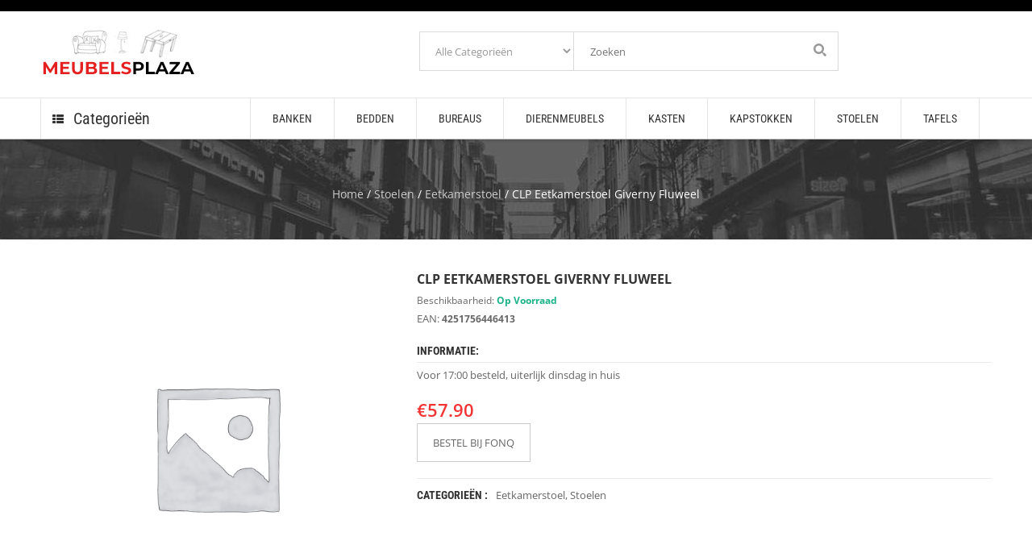

--- FILE ---
content_type: text/html; charset=UTF-8
request_url: https://www.meubelsplaza.nl/product/clp-eetkamerstoel-giverny-fluweel-4/
body_size: 16656
content:
<!DOCTYPE html> 
<html lang="nl-NL"> 
<head>
<meta charset="UTF-8" />
<link rel="preload" href="https://www.meubelsplaza.nl/wp-content/cache/fvm/min/0-csse54030abd0e12efac7f696a4bcdce84899d56bc1c1ae6e151bbf90fb8031c.css" as="style" media="all" /> 
<link rel="preload" href="https://www.meubelsplaza.nl/wp-content/cache/fvm/min/0-csse742cd92c0314a50754c741e072bc5282f38ff6180d76d9d6d78894d94ae4.css" as="style" media="all" /> 
<link rel="preload" href="https://www.meubelsplaza.nl/wp-content/cache/fvm/min/0-css9d712d006db5397d9426d75db7209cd1f87e7ff2fbd67cf8be00ce80d08f1.css" as="style" media="all" /> 
<link rel="preload" href="https://www.meubelsplaza.nl/wp-content/cache/fvm/min/0-cssce28e8d6586e57d87c495f87dc5d69819a8c8a2d36fb93e460b692a899efd.css" as="style" media="all" /> 
<link rel="preload" href="https://www.meubelsplaza.nl/wp-content/cache/fvm/min/0-css1fab4c5fb0ae8d804756b1a5fdd3042ee364cace0dedf0670bc1cff5647c3.css" as="style" media="all" /> 
<link rel="preload" href="https://www.meubelsplaza.nl/wp-content/cache/fvm/min/0-cssad33eafdd6c42037b947da82c331d663288aa29a17c55cceb80ac8f65de9b.css" as="style" media="only screen and (max-width: 768px)" /> 
<link rel="preload" href="https://www.meubelsplaza.nl/wp-content/cache/fvm/min/0-css3a1ae01e6d02b3e9e8543906c50197e7a5a5fd33fa441d9c8230b9001d9a9.css" as="style" media="all" /> 
<link rel="preload" href="https://www.meubelsplaza.nl/wp-content/cache/fvm/min/0-csse68cd8d23c752947211f790c988e8ec6e4d4052d7fff8e82979e040f36db3.css" as="style" media="all" /> 
<link rel="preload" href="https://www.meubelsplaza.nl/wp-content/cache/fvm/min/0-cssea8c13f8449098c39907b7dea7f974ea79b14bb45c4f35da33ce486253951.css" as="style" media="all" /> 
<link rel="preload" href="https://www.meubelsplaza.nl/wp-content/cache/fvm/min/0-css42720c47ed9fc5dde80ca85bd31a795ec202b5cfbda63dd3f37518347d1e6.css" as="style" media="all" /> 
<link rel="preload" href="https://www.meubelsplaza.nl/wp-content/cache/fvm/min/0-css0b65d4ec438df59ff293bc11744ceaf5240021c3a2d7e2ba9d2c9f99b01bf.css" as="style" media="all" /> 
<link rel="preload" href="https://www.meubelsplaza.nl/wp-content/cache/fvm/min/0-css16c73bd9e088795db1927c67fc622e8205bfc009364b4113ff8723d413868.css" as="style" media="all" /> 
<link rel="preload" href="https://www.meubelsplaza.nl/wp-content/cache/fvm/min/0-css0884fd35c90dfd09ecb4fab65cdbe911d4936223e07ef2c486e0c548143b4.css" as="style" media="all" /> 
<link rel="preload" href="https://www.meubelsplaza.nl/wp-content/cache/fvm/min/0-css410fc60cdba42a3c4899669fbefa99690fdab60c51f9f38eb2b139ba42941.css" as="style" media="all" /> 
<link rel="preload" href="https://www.meubelsplaza.nl/wp-content/cache/fvm/min/0-cssa374c56a348f257346c3876f67653edc6840428f24a12573e0e8988f7fdd0.css" as="style" media="all" /> 
<link rel="preload" href="https://www.meubelsplaza.nl/wp-content/cache/fvm/min/0-csse6339f2949a4f85830b5e15db749e9659e76a21957dd6fdd2c61b8363e55c.css" as="style" media="all" /> 
<link rel="preload" href="https://www.meubelsplaza.nl/wp-content/cache/fvm/min/0-csscf3bd9118a04313bc75ddc0e798926c3a0ba4ef521941a3117fbe73931b75.css" as="style" media="all" /> 
<link rel="preload" href="https://www.meubelsplaza.nl/wp-content/cache/fvm/min/0-cssa1e45e491b0761d4d631a97622fb1f22effd7fa6b939257233a523aadbca7.css" as="style" media="all" /> 
<link rel="preload" href="https://www.meubelsplaza.nl/wp-content/cache/fvm/min/0-css785258a516e8d65f102e9dda59be43393d57f6105f8c4faccac3d386b4abe.css" as="style" media="all" /> 
<link rel="preload" href="https://www.meubelsplaza.nl/wp-content/cache/fvm/min/0-css85259a50e4dc5ff4dd74eeff569ff502ca7b14d8ee210a5f09f2b8d313396.css" as="style" media="all" /> 
<link rel="preload" href="https://www.meubelsplaza.nl/wp-content/cache/fvm/min/0-cssfd6c110e74477576ce29eb90bb61162f3cb974487083d57ab729221f6f193.css" as="style" media="all" /> 
<link rel="preload" href="https://www.meubelsplaza.nl/wp-content/cache/fvm/min/0-css5f468c100c4a9afe43d333aacaedf7f49b1b70b2afd55b6599deb680c07f0.css" as="style" media="all" />
<script data-cfasync="false">if(navigator.userAgent.match(/MSIE|Internet Explorer/i)||navigator.userAgent.match(/Trident\/7\..*?rv:11/i)){var href=document.location.href;if(!href.match(/[?&]iebrowser/)){if(href.indexOf("?")==-1){if(href.indexOf("#")==-1){document.location.href=href+"?iebrowser=1"}else{document.location.href=href.replace("#","?iebrowser=1#")}}else{if(href.indexOf("#")==-1){document.location.href=href+"&iebrowser=1"}else{document.location.href=href.replace("#","&iebrowser=1#")}}}}</script>
<script data-cfasync="false">class FVMLoader{constructor(e){this.triggerEvents=e,this.eventOptions={passive:!0},this.userEventListener=this.triggerListener.bind(this),this.delayedScripts={normal:[],async:[],defer:[]},this.allJQueries=[]}_addUserInteractionListener(e){this.triggerEvents.forEach(t=>window.addEventListener(t,e.userEventListener,e.eventOptions))}_removeUserInteractionListener(e){this.triggerEvents.forEach(t=>window.removeEventListener(t,e.userEventListener,e.eventOptions))}triggerListener(){this._removeUserInteractionListener(this),"loading"===document.readyState?document.addEventListener("DOMContentLoaded",this._loadEverythingNow.bind(this)):this._loadEverythingNow()}async _loadEverythingNow(){this._runAllDelayedCSS(),this._delayEventListeners(),this._delayJQueryReady(this),this._handleDocumentWrite(),this._registerAllDelayedScripts(),await this._loadScriptsFromList(this.delayedScripts.normal),await this._loadScriptsFromList(this.delayedScripts.defer),await this._loadScriptsFromList(this.delayedScripts.async),await this._triggerDOMContentLoaded(),await this._triggerWindowLoad(),window.dispatchEvent(new Event("wpr-allScriptsLoaded"))}_registerAllDelayedScripts(){document.querySelectorAll("script[type=fvmdelay]").forEach(e=>{e.hasAttribute("src")?e.hasAttribute("async")&&!1!==e.async?this.delayedScripts.async.push(e):e.hasAttribute("defer")&&!1!==e.defer||"module"===e.getAttribute("data-type")?this.delayedScripts.defer.push(e):this.delayedScripts.normal.push(e):this.delayedScripts.normal.push(e)})}_runAllDelayedCSS(){document.querySelectorAll("link[rel=fvmdelay]").forEach(e=>{e.setAttribute("rel","stylesheet")})}async _transformScript(e){return await this._requestAnimFrame(),new Promise(t=>{const n=document.createElement("script");let r;[...e.attributes].forEach(e=>{let t=e.nodeName;"type"!==t&&("data-type"===t&&(t="type",r=e.nodeValue),n.setAttribute(t,e.nodeValue))}),e.hasAttribute("src")?(n.addEventListener("load",t),n.addEventListener("error",t)):(n.text=e.text,t()),e.parentNode.replaceChild(n,e)})}async _loadScriptsFromList(e){const t=e.shift();return t?(await this._transformScript(t),this._loadScriptsFromList(e)):Promise.resolve()}_delayEventListeners(){let e={};function t(t,n){!function(t){function n(n){return e[t].eventsToRewrite.indexOf(n)>=0?"wpr-"+n:n}e[t]||(e[t]={originalFunctions:{add:t.addEventListener,remove:t.removeEventListener},eventsToRewrite:[]},t.addEventListener=function(){arguments[0]=n(arguments[0]),e[t].originalFunctions.add.apply(t,arguments)},t.removeEventListener=function(){arguments[0]=n(arguments[0]),e[t].originalFunctions.remove.apply(t,arguments)})}(t),e[t].eventsToRewrite.push(n)}function n(e,t){let n=e[t];Object.defineProperty(e,t,{get:()=>n||function(){},set(r){e["wpr"+t]=n=r}})}t(document,"DOMContentLoaded"),t(window,"DOMContentLoaded"),t(window,"load"),t(window,"pageshow"),t(document,"readystatechange"),n(document,"onreadystatechange"),n(window,"onload"),n(window,"onpageshow")}_delayJQueryReady(e){let t=window.jQuery;Object.defineProperty(window,"jQuery",{get:()=>t,set(n){if(n&&n.fn&&!e.allJQueries.includes(n)){n.fn.ready=n.fn.init.prototype.ready=function(t){e.domReadyFired?t.bind(document)(n):document.addEventListener("DOMContentLoaded2",()=>t.bind(document)(n))};const t=n.fn.on;n.fn.on=n.fn.init.prototype.on=function(){if(this[0]===window){function e(e){return e.split(" ").map(e=>"load"===e||0===e.indexOf("load.")?"wpr-jquery-load":e).join(" ")}"string"==typeof arguments[0]||arguments[0]instanceof String?arguments[0]=e(arguments[0]):"object"==typeof arguments[0]&&Object.keys(arguments[0]).forEach(t=>{delete Object.assign(arguments[0],{[e(t)]:arguments[0][t]})[t]})}return t.apply(this,arguments),this},e.allJQueries.push(n)}t=n}})}async _triggerDOMContentLoaded(){this.domReadyFired=!0,await this._requestAnimFrame(),document.dispatchEvent(new Event("DOMContentLoaded2")),await this._requestAnimFrame(),window.dispatchEvent(new Event("DOMContentLoaded2")),await this._requestAnimFrame(),document.dispatchEvent(new Event("wpr-readystatechange")),await this._requestAnimFrame(),document.wpronreadystatechange&&document.wpronreadystatechange()}async _triggerWindowLoad(){await this._requestAnimFrame(),window.dispatchEvent(new Event("wpr-load")),await this._requestAnimFrame(),window.wpronload&&window.wpronload(),await this._requestAnimFrame(),this.allJQueries.forEach(e=>e(window).trigger("wpr-jquery-load")),window.dispatchEvent(new Event("wpr-pageshow")),await this._requestAnimFrame(),window.wpronpageshow&&window.wpronpageshow()}_handleDocumentWrite(){const e=new Map;document.write=document.writeln=function(t){const n=document.currentScript,r=document.createRange(),i=n.parentElement;let a=e.get(n);void 0===a&&(a=n.nextSibling,e.set(n,a));const s=document.createDocumentFragment();r.setStart(s,0),s.appendChild(r.createContextualFragment(t)),i.insertBefore(s,a)}}async _requestAnimFrame(){return new Promise(e=>requestAnimationFrame(e))}static run(){const e=new FVMLoader(["keydown","mousemove","touchmove","touchstart","touchend","wheel"]);e._addUserInteractionListener(e)}}FVMLoader.run();</script>
<meta name="viewport" content="width=device-width, initial-scale=1, maximum-scale=1, user-scalable=no"><title>CLP Eetkamerstoel Giverny Fluweel</title>
<meta name='robots' content='index, follow, max-image-preview:large, max-snippet:-1, max-video-preview:-1' />
<meta name="description" content="CLP Eetkamerstoel Giverny Fluweel" />
<link rel="canonical" href="https://www.meubelsplaza.nl/product/clp-eetkamerstoel-giverny-fluweel-4/" />
<meta property="og:locale" content="nl_NL" />
<meta property="og:type" content="article" />
<meta property="og:title" content="CLP Eetkamerstoel Giverny Fluweel" />
<meta property="og:description" content="CLP Eetkamerstoel Giverny Fluweel" />
<meta property="og:url" content="https://www.meubelsplaza.nl/product/clp-eetkamerstoel-giverny-fluweel-4/" />
<meta property="article:modified_time" content="2023-05-26T00:43:20+00:00" />
<meta name="twitter:card" content="summary_large_image" />
<meta name="twitter:title" content="Eetkamerstoel kopen ? Bekijk Stoelen van CLP op MeubelsPlaza.NL. Voor 17:00 besteld, uiterlijk dinsdag in huis" />
<script type="application/ld+json" class="yoast-schema-graph">{"@context":"https://schema.org","@graph":[{"@type":"WebPage","@id":"https://www.meubelsplaza.nl/product/clp-eetkamerstoel-giverny-fluweel-4/","url":"https://www.meubelsplaza.nl/product/clp-eetkamerstoel-giverny-fluweel-4/","name":"CLP Eetkamerstoel Giverny Fluweel","isPartOf":{"@id":"https://www.meubelsplaza.nl/#website"},"datePublished":"2023-05-26T00:43:14+00:00","dateModified":"2023-05-26T00:43:20+00:00","description":"CLP Eetkamerstoel Giverny Fluweel","breadcrumb":{"@id":"https://www.meubelsplaza.nl/product/clp-eetkamerstoel-giverny-fluweel-4/#breadcrumb"},"inLanguage":"nl-NL","potentialAction":[{"@type":"ReadAction","target":["https://www.meubelsplaza.nl/product/clp-eetkamerstoel-giverny-fluweel-4/"]}]},{"@type":"BreadcrumbList","@id":"https://www.meubelsplaza.nl/product/clp-eetkamerstoel-giverny-fluweel-4/#breadcrumb","itemListElement":[{"@type":"ListItem","position":1,"name":"Home","item":"https://www.meubelsplaza.nl/"},{"@type":"ListItem","position":2,"name":"Producten","item":"https://www.meubelsplaza.nl/shop/"},{"@type":"ListItem","position":3,"name":"CLP Eetkamerstoel Giverny Fluweel"}]},{"@type":"WebSite","@id":"https://www.meubelsplaza.nl/#website","url":"https://www.meubelsplaza.nl/","name":"","description":"","potentialAction":[{"@type":"SearchAction","target":{"@type":"EntryPoint","urlTemplate":"https://www.meubelsplaza.nl/?s={search_term_string}"},"query-input":{"@type":"PropertyValueSpecification","valueRequired":true,"valueName":"search_term_string"}}],"inLanguage":"nl-NL"}]}</script>
<link rel="alternate" type="application/rss+xml" title=" &raquo; feed" href="https://www.meubelsplaza.nl/feed/" /> 
<link rel="profile" href="http://gmpg.org/xfn/11" /> 
<link rel="shortcut icon" href="https://www.meubelsplaza.nl/wp-content/themes/wp_oswad_market/images/favicon.ico" /> 
<style media="all">img:is([sizes="auto" i],[sizes^="auto," i]){contain-intrinsic-size:3000px 1500px}</style> 
<link rel='stylesheet' id='wp-block-library-css' href='https://www.meubelsplaza.nl/wp-content/cache/fvm/min/0-csse54030abd0e12efac7f696a4bcdce84899d56bc1c1ae6e151bbf90fb8031c.css' type='text/css' media='all' /> 
<style id='classic-theme-styles-inline-css' type='text/css' media="all">/*! This file is auto-generated */ .wp-block-button__link{color:#fff;background-color:#32373c;border-radius:9999px;box-shadow:none;text-decoration:none;padding:calc(.667em + 2px) calc(1.333em + 2px);font-size:1.125em}.wp-block-file__button{background:#32373c;color:#fff;text-decoration:none}</style> 
<style id='global-styles-inline-css' type='text/css' media="all">:root{--wp--preset--aspect-ratio--square:1;--wp--preset--aspect-ratio--4-3:4/3;--wp--preset--aspect-ratio--3-4:3/4;--wp--preset--aspect-ratio--3-2:3/2;--wp--preset--aspect-ratio--2-3:2/3;--wp--preset--aspect-ratio--16-9:16/9;--wp--preset--aspect-ratio--9-16:9/16;--wp--preset--color--black:#000000;--wp--preset--color--cyan-bluish-gray:#abb8c3;--wp--preset--color--white:#ffffff;--wp--preset--color--pale-pink:#f78da7;--wp--preset--color--vivid-red:#cf2e2e;--wp--preset--color--luminous-vivid-orange:#ff6900;--wp--preset--color--luminous-vivid-amber:#fcb900;--wp--preset--color--light-green-cyan:#7bdcb5;--wp--preset--color--vivid-green-cyan:#00d084;--wp--preset--color--pale-cyan-blue:#8ed1fc;--wp--preset--color--vivid-cyan-blue:#0693e3;--wp--preset--color--vivid-purple:#9b51e0;--wp--preset--gradient--vivid-cyan-blue-to-vivid-purple:linear-gradient(135deg,rgba(6,147,227,1) 0%,rgb(155,81,224) 100%);--wp--preset--gradient--light-green-cyan-to-vivid-green-cyan:linear-gradient(135deg,rgb(122,220,180) 0%,rgb(0,208,130) 100%);--wp--preset--gradient--luminous-vivid-amber-to-luminous-vivid-orange:linear-gradient(135deg,rgba(252,185,0,1) 0%,rgba(255,105,0,1) 100%);--wp--preset--gradient--luminous-vivid-orange-to-vivid-red:linear-gradient(135deg,rgba(255,105,0,1) 0%,rgb(207,46,46) 100%);--wp--preset--gradient--very-light-gray-to-cyan-bluish-gray:linear-gradient(135deg,rgb(238,238,238) 0%,rgb(169,184,195) 100%);--wp--preset--gradient--cool-to-warm-spectrum:linear-gradient(135deg,rgb(74,234,220) 0%,rgb(151,120,209) 20%,rgb(207,42,186) 40%,rgb(238,44,130) 60%,rgb(251,105,98) 80%,rgb(254,248,76) 100%);--wp--preset--gradient--blush-light-purple:linear-gradient(135deg,rgb(255,206,236) 0%,rgb(152,150,240) 100%);--wp--preset--gradient--blush-bordeaux:linear-gradient(135deg,rgb(254,205,165) 0%,rgb(254,45,45) 50%,rgb(107,0,62) 100%);--wp--preset--gradient--luminous-dusk:linear-gradient(135deg,rgb(255,203,112) 0%,rgb(199,81,192) 50%,rgb(65,88,208) 100%);--wp--preset--gradient--pale-ocean:linear-gradient(135deg,rgb(255,245,203) 0%,rgb(182,227,212) 50%,rgb(51,167,181) 100%);--wp--preset--gradient--electric-grass:linear-gradient(135deg,rgb(202,248,128) 0%,rgb(113,206,126) 100%);--wp--preset--gradient--midnight:linear-gradient(135deg,rgb(2,3,129) 0%,rgb(40,116,252) 100%);--wp--preset--font-size--small:13px;--wp--preset--font-size--medium:20px;--wp--preset--font-size--large:36px;--wp--preset--font-size--x-large:42px;--wp--preset--spacing--20:0.44rem;--wp--preset--spacing--30:0.67rem;--wp--preset--spacing--40:1rem;--wp--preset--spacing--50:1.5rem;--wp--preset--spacing--60:2.25rem;--wp--preset--spacing--70:3.38rem;--wp--preset--spacing--80:5.06rem;--wp--preset--shadow--natural:6px 6px 9px rgba(0, 0, 0, 0.2);--wp--preset--shadow--deep:12px 12px 50px rgba(0, 0, 0, 0.4);--wp--preset--shadow--sharp:6px 6px 0px rgba(0, 0, 0, 0.2);--wp--preset--shadow--outlined:6px 6px 0px -3px rgba(255, 255, 255, 1), 6px 6px rgba(0, 0, 0, 1);--wp--preset--shadow--crisp:6px 6px 0px rgba(0, 0, 0, 1)}:where(.is-layout-flex){gap:.5em}:where(.is-layout-grid){gap:.5em}body .is-layout-flex{display:flex}.is-layout-flex{flex-wrap:wrap;align-items:center}.is-layout-flex>:is(*,div){margin:0}body .is-layout-grid{display:grid}.is-layout-grid>:is(*,div){margin:0}:where(.wp-block-columns.is-layout-flex){gap:2em}:where(.wp-block-columns.is-layout-grid){gap:2em}:where(.wp-block-post-template.is-layout-flex){gap:1.25em}:where(.wp-block-post-template.is-layout-grid){gap:1.25em}.has-black-color{color:var(--wp--preset--color--black)!important}.has-cyan-bluish-gray-color{color:var(--wp--preset--color--cyan-bluish-gray)!important}.has-white-color{color:var(--wp--preset--color--white)!important}.has-pale-pink-color{color:var(--wp--preset--color--pale-pink)!important}.has-vivid-red-color{color:var(--wp--preset--color--vivid-red)!important}.has-luminous-vivid-orange-color{color:var(--wp--preset--color--luminous-vivid-orange)!important}.has-luminous-vivid-amber-color{color:var(--wp--preset--color--luminous-vivid-amber)!important}.has-light-green-cyan-color{color:var(--wp--preset--color--light-green-cyan)!important}.has-vivid-green-cyan-color{color:var(--wp--preset--color--vivid-green-cyan)!important}.has-pale-cyan-blue-color{color:var(--wp--preset--color--pale-cyan-blue)!important}.has-vivid-cyan-blue-color{color:var(--wp--preset--color--vivid-cyan-blue)!important}.has-vivid-purple-color{color:var(--wp--preset--color--vivid-purple)!important}.has-black-background-color{background-color:var(--wp--preset--color--black)!important}.has-cyan-bluish-gray-background-color{background-color:var(--wp--preset--color--cyan-bluish-gray)!important}.has-white-background-color{background-color:var(--wp--preset--color--white)!important}.has-pale-pink-background-color{background-color:var(--wp--preset--color--pale-pink)!important}.has-vivid-red-background-color{background-color:var(--wp--preset--color--vivid-red)!important}.has-luminous-vivid-orange-background-color{background-color:var(--wp--preset--color--luminous-vivid-orange)!important}.has-luminous-vivid-amber-background-color{background-color:var(--wp--preset--color--luminous-vivid-amber)!important}.has-light-green-cyan-background-color{background-color:var(--wp--preset--color--light-green-cyan)!important}.has-vivid-green-cyan-background-color{background-color:var(--wp--preset--color--vivid-green-cyan)!important}.has-pale-cyan-blue-background-color{background-color:var(--wp--preset--color--pale-cyan-blue)!important}.has-vivid-cyan-blue-background-color{background-color:var(--wp--preset--color--vivid-cyan-blue)!important}.has-vivid-purple-background-color{background-color:var(--wp--preset--color--vivid-purple)!important}.has-black-border-color{border-color:var(--wp--preset--color--black)!important}.has-cyan-bluish-gray-border-color{border-color:var(--wp--preset--color--cyan-bluish-gray)!important}.has-white-border-color{border-color:var(--wp--preset--color--white)!important}.has-pale-pink-border-color{border-color:var(--wp--preset--color--pale-pink)!important}.has-vivid-red-border-color{border-color:var(--wp--preset--color--vivid-red)!important}.has-luminous-vivid-orange-border-color{border-color:var(--wp--preset--color--luminous-vivid-orange)!important}.has-luminous-vivid-amber-border-color{border-color:var(--wp--preset--color--luminous-vivid-amber)!important}.has-light-green-cyan-border-color{border-color:var(--wp--preset--color--light-green-cyan)!important}.has-vivid-green-cyan-border-color{border-color:var(--wp--preset--color--vivid-green-cyan)!important}.has-pale-cyan-blue-border-color{border-color:var(--wp--preset--color--pale-cyan-blue)!important}.has-vivid-cyan-blue-border-color{border-color:var(--wp--preset--color--vivid-cyan-blue)!important}.has-vivid-purple-border-color{border-color:var(--wp--preset--color--vivid-purple)!important}.has-vivid-cyan-blue-to-vivid-purple-gradient-background{background:var(--wp--preset--gradient--vivid-cyan-blue-to-vivid-purple)!important}.has-light-green-cyan-to-vivid-green-cyan-gradient-background{background:var(--wp--preset--gradient--light-green-cyan-to-vivid-green-cyan)!important}.has-luminous-vivid-amber-to-luminous-vivid-orange-gradient-background{background:var(--wp--preset--gradient--luminous-vivid-amber-to-luminous-vivid-orange)!important}.has-luminous-vivid-orange-to-vivid-red-gradient-background{background:var(--wp--preset--gradient--luminous-vivid-orange-to-vivid-red)!important}.has-very-light-gray-to-cyan-bluish-gray-gradient-background{background:var(--wp--preset--gradient--very-light-gray-to-cyan-bluish-gray)!important}.has-cool-to-warm-spectrum-gradient-background{background:var(--wp--preset--gradient--cool-to-warm-spectrum)!important}.has-blush-light-purple-gradient-background{background:var(--wp--preset--gradient--blush-light-purple)!important}.has-blush-bordeaux-gradient-background{background:var(--wp--preset--gradient--blush-bordeaux)!important}.has-luminous-dusk-gradient-background{background:var(--wp--preset--gradient--luminous-dusk)!important}.has-pale-ocean-gradient-background{background:var(--wp--preset--gradient--pale-ocean)!important}.has-electric-grass-gradient-background{background:var(--wp--preset--gradient--electric-grass)!important}.has-midnight-gradient-background{background:var(--wp--preset--gradient--midnight)!important}.has-small-font-size{font-size:var(--wp--preset--font-size--small)!important}.has-medium-font-size{font-size:var(--wp--preset--font-size--medium)!important}.has-large-font-size{font-size:var(--wp--preset--font-size--large)!important}.has-x-large-font-size{font-size:var(--wp--preset--font-size--x-large)!important}:where(.wp-block-post-template.is-layout-flex){gap:1.25em}:where(.wp-block-post-template.is-layout-grid){gap:1.25em}:where(.wp-block-columns.is-layout-flex){gap:2em}:where(.wp-block-columns.is-layout-grid){gap:2em}:root :where(.wp-block-pullquote){font-size:1.5em;line-height:1.6}</style> 
<link rel='stylesheet' id='dashicons-css' href='https://www.meubelsplaza.nl/wp-content/cache/fvm/min/0-csse742cd92c0314a50754c741e072bc5282f38ff6180d76d9d6d78894d94ae4.css' type='text/css' media='all' /> 
<link rel='stylesheet' id='admin-bar-css' href='https://www.meubelsplaza.nl/wp-content/cache/fvm/min/0-css9d712d006db5397d9426d75db7209cd1f87e7ff2fbd67cf8be00ce80d08f1.css' type='text/css' media='all' /> 
<style id='admin-bar-inline-css' type='text/css' media="all">#p404RedirectChart .canvasjs-chart-credit{display:none!important}#p404RedirectChart canvas{border-radius:6px}.p404-redirect-adminbar-weekly-title{font-weight:700;font-size:14px;color:#fff;margin-bottom:6px}#wpadminbar #wp-admin-bar-p404_free_top_button .ab-icon:before{content:"\f103";color:#dc3545;top:3px}#wp-admin-bar-p404_free_top_button .ab-item{min-width:80px!important;padding:0px!important}.p404-redirect-adminbar-dropdown-wrap{min-width:0;padding:0;position:static!important}#wpadminbar #wp-admin-bar-p404_free_top_button_dropdown{position:static!important}#wpadminbar #wp-admin-bar-p404_free_top_button_dropdown .ab-item{padding:0!important;margin:0!important}.p404-redirect-dropdown-container{min-width:340px;padding:18px 18px 12px 18px;background:#23282d!important;color:#fff;border-radius:12px;box-shadow:0 8px 32px rgba(0,0,0,.25);margin-top:10px;position:relative!important;z-index:999999!important;display:block!important;border:1px solid #444}#wpadminbar #wp-admin-bar-p404_free_top_button .p404-redirect-dropdown-container{display:none!important}#wpadminbar #wp-admin-bar-p404_free_top_button:hover .p404-redirect-dropdown-container{display:block!important}#wpadminbar #wp-admin-bar-p404_free_top_button:hover #wp-admin-bar-p404_free_top_button_dropdown .p404-redirect-dropdown-container{display:block!important}.p404-redirect-card{background:#2c3338;border-radius:8px;padding:18px 18px 12px 18px;box-shadow:0 2px 8px rgba(0,0,0,.07);display:flex;flex-direction:column;align-items:flex-start;border:1px solid #444}.p404-redirect-btn{display:inline-block;background:#dc3545;color:#fff!important;font-weight:700;padding:5px 22px;border-radius:8px;text-decoration:none;font-size:17px;transition:background 0.2s,box-shadow 0.2s;margin-top:8px;box-shadow:0 2px 8px rgba(220,53,69,.15);text-align:center;line-height:1.6}.p404-redirect-btn:hover{background:#c82333;color:#fff!important;box-shadow:0 4px 16px rgba(220,53,69,.25)}#wpadminbar .ab-top-menu>li:hover>.ab-item,#wpadminbar .ab-top-menu>li.hover>.ab-item{z-index:auto}#wpadminbar #wp-admin-bar-p404_free_top_button:hover>.ab-item{z-index:999998!important}</style> 
<link rel='stylesheet' id='contact-form-7-css' href='https://www.meubelsplaza.nl/wp-content/cache/fvm/min/0-cssce28e8d6586e57d87c495f87dc5d69819a8c8a2d36fb93e460b692a899efd.css' type='text/css' media='all' /> 
<link rel='stylesheet' id='woocommerce-layout-css' href='https://www.meubelsplaza.nl/wp-content/cache/fvm/min/0-css1fab4c5fb0ae8d804756b1a5fdd3042ee364cace0dedf0670bc1cff5647c3.css' type='text/css' media='all' /> 
<link rel='stylesheet' id='woocommerce-smallscreen-css' href='https://www.meubelsplaza.nl/wp-content/cache/fvm/min/0-cssad33eafdd6c42037b947da82c331d663288aa29a17c55cceb80ac8f65de9b.css' type='text/css' media='only screen and (max-width: 768px)' /> 
<link rel='stylesheet' id='woocommerce-general-css' href='https://www.meubelsplaza.nl/wp-content/cache/fvm/min/0-css3a1ae01e6d02b3e9e8543906c50197e7a5a5fd33fa441d9c8230b9001d9a9.css' type='text/css' media='all' /> 
<style id='woocommerce-inline-inline-css' type='text/css' media="all">.woocommerce form .form-row .required{visibility:visible}</style> 
<link rel='stylesheet' id='brands-styles-css' href='https://www.meubelsplaza.nl/wp-content/cache/fvm/min/0-csse68cd8d23c752947211f790c988e8ec6e4d4052d7fff8e82979e040f36db3.css' type='text/css' media='all' /> 
<link rel='stylesheet' id='oswadmarket_open-sans-css' href='https://www.meubelsplaza.nl/wp-content/cache/fvm/min/0-cssea8c13f8449098c39907b7dea7f974ea79b14bb45c4f35da33ce486253951.css' type='text/css' media='all' /> 
<link rel='stylesheet' id='oswadmarket_roboto-condensed-css' href='https://www.meubelsplaza.nl/wp-content/cache/fvm/min/0-css42720c47ed9fc5dde80ca85bd31a795ec202b5cfbda63dd3f37518347d1e6.css' type='text/css' media='all' /> 
<link rel='stylesheet' id='oswadmarket-css' href='https://www.meubelsplaza.nl/wp-content/cache/fvm/min/0-css0b65d4ec438df59ff293bc11744ceaf5240021c3a2d7e2ba9d2c9f99b01bf.css' type='text/css' media='all' /> 
<link rel='stylesheet' id='select2-css' href='https://www.meubelsplaza.nl/wp-content/cache/fvm/min/0-css16c73bd9e088795db1927c67fc622e8205bfc009364b4113ff8723d413868.css' type='text/css' media='all' /> 
<link rel='stylesheet' id='bootstrap-theme.css-css' href='https://www.meubelsplaza.nl/wp-content/cache/fvm/min/0-css0884fd35c90dfd09ecb4fab65cdbe911d4936223e07ef2c486e0c548143b4.css' type='text/css' media='all' /> 
<link rel='stylesheet' id='bootstrap-css' href='https://www.meubelsplaza.nl/wp-content/cache/fvm/min/0-css410fc60cdba42a3c4899669fbefa99690fdab60c51f9f38eb2b139ba42941.css' type='text/css' media='all' /> 
<link rel='stylesheet' id='font-awesome-css' href='https://www.meubelsplaza.nl/wp-content/cache/fvm/min/0-cssa374c56a348f257346c3876f67653edc6840428f24a12573e0e8988f7fdd0.css' type='text/css' media='all' /> 
<link rel='stylesheet' id='base-css' href='https://www.meubelsplaza.nl/wp-content/cache/fvm/min/0-csse6339f2949a4f85830b5e15db749e9659e76a21957dd6fdd2c61b8363e55c.css' type='text/css' media='all' /> 
<link rel='stylesheet' id='responsive-css' href='https://www.meubelsplaza.nl/wp-content/cache/fvm/min/0-csscf3bd9118a04313bc75ddc0e798926c3a0ba4ef521941a3117fbe73931b75.css' type='text/css' media='all' /> 
<link rel='stylesheet' id='owl.carousel-css' href='https://www.meubelsplaza.nl/wp-content/cache/fvm/min/0-cssa1e45e491b0761d4d631a97622fb1f22effd7fa6b939257233a523aadbca7.css' type='text/css' media='all' /> 
<link rel='stylesheet' id='wd-update-css-css' href='https://www.meubelsplaza.nl/wp-content/cache/fvm/min/0-css785258a516e8d65f102e9dda59be43393d57f6105f8c4faccac3d386b4abe.css' type='text/css' media='all' /> 
<link rel='stylesheet' id='css_wd_menu_frontend-css' href='https://www.meubelsplaza.nl/wp-content/cache/fvm/min/0-css85259a50e4dc5ff4dd74eeff569ff502ca7b14d8ee210a5f09f2b8d313396.css' type='text/css' media='all' /> 
<link rel='stylesheet' id='oswadmarket_dynamic_css-css' href='https://www.meubelsplaza.nl/wp-content/cache/fvm/min/0-cssfd6c110e74477576ce29eb90bb61162f3cb974487083d57ab729221f6f193.css' type='text/css' media='all' /> 
<script type="text/javascript" src="https://www.meubelsplaza.nl/wp-includes/js/jquery/jquery.min.js?ver=3.7.1" id="jquery-core-js"></script>
<script type="text/javascript" src="https://www.meubelsplaza.nl/wp-includes/js/jquery/jquery-migrate.min.js?ver=3.4.1" id="jquery-migrate-js"></script>
<script type="text/javascript" src="https://www.meubelsplaza.nl/wp-content/plugins/woocommerce/assets/js/jquery-blockui/jquery.blockUI.min.js?ver=2.7.0-wc.10.3.7" id="wc-jquery-blockui-js" defer="defer" data-wp-strategy="defer"></script>
<script type="text/javascript" id="wc-add-to-cart-js-extra">
/* <![CDATA[ */
var wc_add_to_cart_params = {"ajax_url":"\/wp-admin\/admin-ajax.php","wc_ajax_url":"\/?wc-ajax=%%endpoint%%","i18n_view_cart":"Bekijk winkelwagen","cart_url":"https:\/\/www.meubelsplaza.nl","is_cart":"","cart_redirect_after_add":"no"};
/* ]]> */
</script>
<script type="text/javascript" src="https://www.meubelsplaza.nl/wp-content/plugins/woocommerce/assets/js/frontend/add-to-cart.min.js?ver=10.3.7" id="wc-add-to-cart-js" defer="defer" data-wp-strategy="defer"></script>
<script type="text/javascript" id="wc-single-product-js-extra">
/* <![CDATA[ */
var wc_single_product_params = {"i18n_required_rating_text":"Selecteer een waardering","i18n_rating_options":["1 van de 5 sterren","2 van de 5 sterren","3 van de 5 sterren","4 van de 5 sterren","5 van de 5 sterren"],"i18n_product_gallery_trigger_text":"Afbeeldinggalerij in volledig scherm bekijken","review_rating_required":"yes","flexslider":{"rtl":false,"animation":"slide","smoothHeight":true,"directionNav":false,"controlNav":"thumbnails","slideshow":false,"animationSpeed":500,"animationLoop":false,"allowOneSlide":false},"zoom_enabled":"","zoom_options":[],"photoswipe_enabled":"","photoswipe_options":{"shareEl":false,"closeOnScroll":false,"history":false,"hideAnimationDuration":0,"showAnimationDuration":0},"flexslider_enabled":""};
/* ]]> */
</script>
<script type="text/javascript" src="https://www.meubelsplaza.nl/wp-content/plugins/woocommerce/assets/js/frontend/single-product.min.js?ver=10.3.7" id="wc-single-product-js" defer="defer" data-wp-strategy="defer"></script>
<script type="text/javascript" src="https://www.meubelsplaza.nl/wp-content/plugins/woocommerce/assets/js/js-cookie/js.cookie.min.js?ver=2.1.4-wc.10.3.7" id="wc-js-cookie-js" defer="defer" data-wp-strategy="defer"></script>
<script type="text/javascript" id="woocommerce-js-extra">
/* <![CDATA[ */
var woocommerce_params = {"ajax_url":"\/wp-admin\/admin-ajax.php","wc_ajax_url":"\/?wc-ajax=%%endpoint%%","i18n_password_show":"Wachtwoord weergeven","i18n_password_hide":"Wachtwoord verbergen"};
/* ]]> */
</script>
<script type="text/javascript" src="https://www.meubelsplaza.nl/wp-content/plugins/woocommerce/assets/js/frontend/woocommerce.min.js?ver=10.3.7" id="woocommerce-js" defer="defer" data-wp-strategy="defer"></script>
<script type="text/javascript" src="https://www.meubelsplaza.nl/wp-content/plugins/woocommerce/assets/js/select2/select2.full.min.js?ver=4.0.3-wc.10.3.7" id="wc-select2-js" defer="defer" data-wp-strategy="defer"></script>
<script type="text/javascript" src="https://www.meubelsplaza.nl/wp-content/themes/wp_oswad_market/js/wd_update.js?ver=6.7.4" id="wd-update-js-js"></script>
<script type="text/javascript" src="https://www.meubelsplaza.nl/wp-content/themes/wp_oswad_market/js/wd_menu_front.js?ver=6.7.4" id="js_wd_menu_frontend-js"></script>
<script type="text/javascript" src="https://www.meubelsplaza.nl/wp-content/themes/wp_oswad_market/js/jquery.hoverIntent.js?ver=6.7.4" id="jquery.hoverIntent-js"></script>
<noscript><style>.woocommerce-product-gallery{ opacity: 1 !important; }</style></noscript>
<style type="text/css" id="custom-background-css" media="all">body.custom-background{background-image:url(https://www.meubelsplaza.nl/wp-content/themes/wp_oswad_market/images/default-background.png);background-position:left top;background-size:auto;background-repeat:repeat;background-attachment:scroll}</style> 
<script type="text/javascript" src="//s7.addthis.com/js/300/addthis_widget.js#pubid=ra-547e8f2f2a326738" async="async"></script>
<script async src="https://www.googletagmanager.com/gtag/js?id=UA-66522104-7"></script>
<script>
window.dataLayer = window.dataLayer || [];
function gtag(){dataLayer.push(arguments);}
gtag('js', new Date());
gtag('config', 'UA-66522104-7');
</script>
</head>
<body class="product-template-default single single-product postid-139242 custom-background wide theme-wp_oswad_market woocommerce woocommerce-page woocommerce-no-js"> <div class="body-wrapper"> <div class="phone-header visible-xs"> <div class="toggle-menu-wrapper visible-xs"> <div class="toggle-menu-control-close"><span></span></div> <div class="mobile-main-menu toggle-menu"><ul id="menu-home" class="menu"><li id="menu-item-202" class="menu-item menu-item-type-custom menu-item-object-custom menu-item-202"><a href="https://www.meubelsplaza.nl/banken/">Banken</a></li> <li id="menu-item-32727" class="menu-item menu-item-type-custom menu-item-object-custom menu-item-32727"><a href="https://www.meubelsplaza.nl/bedden/">Bedden</a></li> <li id="menu-item-33031" class="menu-item menu-item-type-custom menu-item-object-custom menu-item-33031"><a href="https://www.meubelsplaza.nl/bureaus/">Bureaus</a></li> <li id="menu-item-32896" class="menu-item menu-item-type-custom menu-item-object-custom menu-item-32896"><a href="https://www.meubelsplaza.nl/dierenmeubels/">Dierenmeubels</a></li> <li id="menu-item-29614" class="menu-item menu-item-type-custom menu-item-object-custom menu-item-29614"><a href="https://www.meubelsplaza.nl/kasten/">Kasten</a></li> <li id="menu-item-32771" class="menu-item menu-item-type-custom menu-item-object-custom menu-item-32771"><a href="https://www.meubelsplaza.nl/kapstokken/">Kapstokken</a></li> <li id="menu-item-654" class="menu-item menu-item-type-custom menu-item-object-custom menu-item-654"><a href="https://www.meubelsplaza.nl/stoelen/">Stoelen</a></li> <li id="menu-item-1878" class="menu-item menu-item-type-custom menu-item-object-custom menu-item-1878"><a href="https://www.meubelsplaza.nl/tafels/">Tafels</a></li> </ul></div> </div> <div class="phone-header-bar-wrapper visible-xs"> <div class="toggle-menu-control-open"></div> <div class="logo heading-title"> <a href="https://www.meubelsplaza.nl"><img src="https://www.meubelsplaza.nl/wp-content/uploads/2018/07/meubelsplaza.png" alt="MeubelsPlaza" title="MeubelsPlaza"/></a> </div> <div class="wd_mobile_account v3"> <a class="sign-in-form-control" href="#" title="Log in/Sign up"> <span>Log in / Sign up</span> </a> <span class="visible-xs login-drop-icon"></span> </div> <div class="mobile_cart_container visible-xs"> <div class="mobile_cart"> <span class="cart_size"> <a href="https://www.meubelsplaza.nl" title="View your shopping bag"> <span class="ic-bag"></span> <span class="cart_size_value_head" id="cart_size_value_head-1851785308"> <span class="cart_text"> My cart </span> <span class="cart_item"> <span class="num_item"> 0 </span> </span> </span> </a> </span> </div> </div> <div style="clear:both"></div> </div> <div style="clear:both"></div> </div> <div class="main-template-loader"></div> <div class="wd-content"> <div id="template-wrapper" class="hfeed"> <div id="header" class="wd_wide"> <div class="header-container"> <div class="header-top hidden-xs v3"> <div class="header-top-container container"> <div class="left-header-top-content"> </div> <div class="right-header-top-content"> <div class="wd-social-share"> <span>Share </span> <ul class="social-share"> </ul> </div> <div class="wd_tini_account_wrapper"> <div class="wd_tini_account_control"> <a class="sign-in-form-control" href="#" title="Login"> <span>Log in</span> </a> <span class="visible-phone login-drop-icon"></span> <div class="regis-account-wrapper"> <span>&nbsp;/</span> <a class="" href="#" title="Create An Account"> <span>Sign up</span> </a> </div> </div> <div class="form_drop_down drop_down_container"> <div class="form_wrapper"> <div class="form_wrapper_body"> <form name="loginform-custom" id="loginform-custom" action="https://www.meubelsplaza.nl/wp-login.php" method="post"><p class="login-username"> <label for="user_login">Username</label> <input type="text" name="log" id="user_login" autocomplete="username" class="input" value="" size="20" /> </p><p class="login-password"> <label for="user_pass">Password</label> <input type="password" name="pwd" id="user_pass" autocomplete="current-password" spellcheck="false" class="input" value="" size="20" /> </p><p class="login-submit"> <input type="submit" name="wp-submit" id="wp-submit" class="button button-primary" value="Login" /> <input type="hidden" name="redirect_to" value="#" /> </p></form> <span class="required">* Required</span> <a href="https://www.meubelsplaza.nl/wp-login.php?action=lostpassword" title="Forgot Your Password?">Forgot Your Password?</a> </div> <div class="form_wrapper_footer"> <span>New Customer ?</span><span><a href="#">Sign up</a></span> </div> </div> </div> </div> 
<script type="text/javascript">
jQuery( document ).ready(function() {
"use strict";
var _time_delay=0;
var _ul_social = jQuery('#header ul.social-share');
jQuery.fn.reverse = [].reverse;
_ul_social.find("li").reverse().each(function(index,element){
TweenLite.from(jQuery(element), 1, {x:-80,repeat:0,delay:_time_delay,opacity:0,ease:Quad.easeIn});
_time_delay += 0.4;
});						
});		
</script>
</div> <div style="clear:both"></div> </div> <div style="clear:both"></div> </div> <div style="clear:both"></div> <div class="header-middle hidden-xs v3"> <div class="header-middle-content container"> <div class="left-header-middle-content"> <div class="header-logo"> <div class="logo heading-title"> <a href="https://www.meubelsplaza.nl"><img src="https://www.meubelsplaza.nl/wp-content/uploads/2018/07/meubelsplaza.png" alt="MeubelsPlaza" title="MeubelsPlaza"/></a> </div> </div> </div> <div class="middle-header-middle-content"> <div class="header_search_categories"><div class="wd_search_form_by_category"> <form role="search" method="get" id="searchform663" action="https://www.meubelsplaza.nl/"> <select class="select_category" name="term"><option value="">Alle Categorieën</option><option value="zitzak" >Zitzak</option><option value="zitbureau" >Zitbureau</option><option value="zitbureau-tafels" >Zitbureau</option><option value="wijnkast" >Wijnkast</option><option value="wandkast" >Wandkast</option><option value="wandkapstok" >Wandkapstok</option><option value="voorraadkasten" >Voorraadkasten</option><option value="vitrinekast" >Vitrinekast</option><option value="tweepersoonsbed" >Tweepersoonsbed</option><option value="tv-meubel" >Tv-meubel</option><option value="trolley" >Trolley</option><option value="tekentafel" >Tekentafel</option><option value="tafels" >Tafels</option><option value="tafels-tafels" >Tafels</option><option value="stoelkussen" >Stoelkussen</option><option value="stoelen-stoelen" >Stoelen</option><option value="stoelen" >Stoelen</option><option value="stellingkast" >Stellingkast</option><option value="stabureau" >Stabureau</option><option value="staande-kapstok" >Staande kapstok</option><option value="slaapbanken" >Slaapbanken</option><option value="slaapbank" >Slaapbank</option><option value="sidetable" >Sidetable</option><option value="schotelbodem" >Schotelbodem</option><option value="schommelstoel" >Schommelstoel</option><option value="schoenenkast" >Schoenenkast</option><option value="salontafel" >Salontafel</option><option value="poef" >Poef</option><option value="plantentafel" >Plantentafel</option><option value="opbergkast" >Opbergkast</option><option value="nachtkastje" >Nachtkastje</option><option value="modulaire-bank" >Modulaire bank</option><option value="meubel-onderhoudsmiddelen" >Meubel onderhoudsmiddelen</option><option value="meubel-onderhoudsmiddelen-meubel-onderhoudsmiddelen" >Meubel onderhoudsmiddelen</option><option value="loveseat" >Loveseat</option><option value="logeerbed" >Logeerbed</option><option value="lockerkast" >Lockerkast</option><option value="lattenbodem" >Lattenbodem</option><option value="laptoptafel" >Laptoptafel</option><option value="ladekast" >Ladekast</option><option value="ladeblok" >Ladeblok</option><option value="krukje" >Krukje</option><option value="krabpaal" >Krabpaal</option><option value="kledingrek" >Kledingrek</option><option value="kledingkast" >Kledingkast</option><option value="kledinghanger-hoes" >Kledinghanger &amp; -hoes</option><option value="klapstoel" >Klapstoel</option><option value="kinderkast" >Kinderkast</option><option value="kinderbed" >Kinderbed</option><option value="kattenmand" >Kattenmand</option><option value="kattenkussen" >Kattenkussen</option><option value="kattenkast" >Kattenkast</option><option value="kattenhangmat" >Kattenhangmat</option><option value="kasten" >Kasten</option><option value="kast-module" >Kast module</option><option value="kaptafel" >Kaptafel</option><option value="kapstokken-kapstokken" >Kapstokken</option><option value="kapstokken" >Kapstokken</option><option value="kapstokhaak" >Kapstokhaak</option><option value="kamerscherm" >Kamerscherm</option><option value="hondenmand" >Hondenmand</option><option value="hondenkussen" >Hondenkussen</option><option value="hoekbureau" >Hoekbureau</option><option value="hoekbank" >Hoekbank</option><option value="hocker" >Hocker</option><option value="hocker-banken" >Hocker</option><option value="hangstoel" >Hangstoel</option><option value="gamestoel" >Gamestoel</option><option value="fauteuil" >Fauteuil</option><option value="eettafel" >Eettafel</option><option value="eetkamerstoel" >Eetkamerstoel</option><option value="eetkamerbank" >Eetkamerbank</option><option value="eethoek" >Eethoek</option><option value="eenpersoonsbed" >Eenpersoonsbed</option><option value="dressoir" >Dressoir</option><option value="dierenmeubels" >Dierenmeubels</option><option value="deurkapstok" >Deurkapstok</option><option value="daybed" >Daybed</option><option value="complete-slaapkamer" >Complete slaapkamer</option><option value="chaise-longue-bank" >Chaise longue bank</option><option value="chaise-longue" >Chaise longue</option><option value="bureaustoel" >Bureaustoel</option><option value="bureaus-bureaus" >Bureaus</option><option value="bureaus" >Bureaus</option><option value="bureaubladen-poten" >Bureaubladen &amp; -poten</option><option value="bureau-bureau-2" >Bureau</option><option value="bureau" >Bureau</option><option value="bureau-2" >Bureau</option><option value="buffetkast" >Buffetkast</option><option value="boxspring" >Boxspring</option><option value="boekenkast" >Boekenkast</option><option value="bijzettafel" >Bijzettafel</option><option value="bedonderdelen" >Bedonderdelen</option><option value="bedlamp" >Bedlamp</option><option value="bedlade" >Bedlade</option><option value="bedframe" >Bedframe</option><option value="bedden" >Bedden</option><option value="bartafel" >Bartafel</option><option value="barkruk" >Barkruk</option><option value="bankstel" >Bankstel</option><option value="bankjes" >Bankjes</option><option value="bankenset" >Bankenset</option><option value="banken-banken" >Banken</option><option value="banken" >Banken</option><option value="archiefkast" >Archiefkast</option><option value="5-zitsbank" >5-zitsbank</option><option value="4-zitsbank" >4-zitsbank</option><option value="3-zitsbank" >3-zitsbank</option><option value="2-zitsbank" >2-zitsbank</option></select> <div class="search_content"> <label class="screen-reader-text" for="s">Zoek naar:</label> <input type="text" value="" name="s" id="s991" placeholder="Zoeken" /> <input type="submit" title="Search" id="searchsubmit25" value="Zoeken" /> <input type="hidden" name="post_type" value="product" /> <input type="hidden" name="taxonomy" value="product_cat" /> </div> </form></div></div> </div> <div class="right-header-middle-content"> <div class="shopping-cart shopping-cart-wrapper"> <div class="wd_tini_cart_wrapper"> <div class="wd_tini_cart_control"> <span class="cart_size"> <a href="https://www.meubelsplaza.nl" title="View your shopping bag"> <span class="ic-bag"></span> <span class="cart_size_value_head" id="cart_size_value_head-1008067197"> <span class="cart_text"> <span class="text">My cart</span> <span class="total"><span class="woocommerce-Price-amount amount"><bdi><span class="woocommerce-Price-currencySymbol">&euro;</span>0.00</bdi></span></span> </span> <span class="cart_item"> <span class="num_item"> 0 </span> </span> </span> </a> </span> </div> <div class="cart_dropdown drop_down_container"> <div class="dropdown_header"> <h4><a href="https://www.meubelsplaza.nl">shopping bag</a></h4> <span class="cart_dropdown_size size_empty"> <label> You have no items in your shopping cart. </label> </span> </div> </div> </div> <span class="visible-phone cart-drop-icon"></span> </div> </div> </div> </div> 
<script type="text/javascript">
var _enable_sticky_menu = 1;
var _sticky_menu_class = '';
</script>
<div class="header-bottom search-hidden v3"> <div class="header-bottom-content container"> <div class="header-logo wd-sticky-show hidden-xs"> <div class="logo heading-title"> <a href="https://www.meubelsplaza.nl"><img src="https://www.meubelsplaza.nl/wp-content/uploads/2018/07/meubelsplaza.png" alt="MeubelsPlaza" title="MeubelsPlaza"/></a> </div> </div> <div class="header-category"> <div class="widget wd_widget_product_categories"> <h2 class="widgettitle">Categorieën</h2> <div class="wd_product_categories" id="wd_product_categories_727"> <ul class="dropdown_mode is_dropdown"><li class="cat_item"><span class="icon_toggle"></span><a href="https://www.meubelsplaza.nl/tafels/" class=""><span class="cat_name">Tafels</span></a><ul class="sub_cat"><li><span class="icon_toggle"></span><a href="https://www.meubelsplaza.nl/zitbureau-tafels/" class=""><span class="cat_name">Zitbureau</span></a></li><li><span class="icon_toggle"></span><a href="https://www.meubelsplaza.nl/tafels-tafels/" class=""><span class="cat_name">Tafels</span></a></li><li><span class="icon_toggle"></span><a href="https://www.meubelsplaza.nl/sidetable/" class=""><span class="cat_name">Sidetable</span></a></li><li><span class="icon_toggle"></span><a href="https://www.meubelsplaza.nl/salontafel/" class=""><span class="cat_name">Salontafel</span></a></li><li><span class="icon_toggle"></span><a href="https://www.meubelsplaza.nl/plantentafel/" class=""><span class="cat_name">Plantentafel</span></a></li><li><span class="icon_toggle"></span><a href="https://www.meubelsplaza.nl/kaptafel/" class=""><span class="cat_name">Kaptafel</span></a></li><li><span class="icon_toggle"></span><a href="https://www.meubelsplaza.nl/eettafel/" class=""><span class="cat_name">Eettafel</span></a></li><li><span class="icon_toggle"></span><a href="https://www.meubelsplaza.nl/eethoek/" class=""><span class="cat_name">Eethoek</span></a></li><li><span class="icon_toggle"></span><a href="https://www.meubelsplaza.nl/bureau/" class=""><span class="cat_name">Bureau</span></a></li><li><span class="icon_toggle"></span><a href="https://www.meubelsplaza.nl/bijzettafel/" class=""><span class="cat_name">Bijzettafel</span></a></li><li><span class="icon_toggle"></span><a href="https://www.meubelsplaza.nl/bartafel/" class=""><span class="cat_name">Bartafel</span></a></li></ul></li><li class="cat_item"><span class="icon_toggle"></span><a href="https://www.meubelsplaza.nl/stoelen/" class=""><span class="cat_name">Stoelen</span></a><ul class="sub_cat"><li><span class="icon_toggle"></span><a href="https://www.meubelsplaza.nl/zitzak/" class=""><span class="cat_name">Zitzak</span></a></li><li><span class="icon_toggle"></span><a href="https://www.meubelsplaza.nl/stoelkussen/" class=""><span class="cat_name">Stoelkussen</span></a></li><li><span class="icon_toggle"></span><a href="https://www.meubelsplaza.nl/stoelen-stoelen/" class=""><span class="cat_name">Stoelen</span></a></li><li><span class="icon_toggle"></span><a href="https://www.meubelsplaza.nl/schommelstoel/" class=""><span class="cat_name">Schommelstoel</span></a></li><li><span class="icon_toggle"></span><a href="https://www.meubelsplaza.nl/poef/" class=""><span class="cat_name">Poef</span></a></li><li><span class="icon_toggle"></span><a href="https://www.meubelsplaza.nl/loveseat/" class=""><span class="cat_name">Loveseat</span></a></li><li><span class="icon_toggle"></span><a href="https://www.meubelsplaza.nl/krukje/" class=""><span class="cat_name">Krukje</span></a></li><li><span class="icon_toggle"></span><a href="https://www.meubelsplaza.nl/klapstoel/" class=""><span class="cat_name">Klapstoel</span></a></li><li><span class="icon_toggle"></span><a href="https://www.meubelsplaza.nl/hocker/" class=""><span class="cat_name">Hocker</span></a></li><li><span class="icon_toggle"></span><a href="https://www.meubelsplaza.nl/hangstoel/" class=""><span class="cat_name">Hangstoel</span></a></li><li><span class="icon_toggle"></span><a href="https://www.meubelsplaza.nl/gamestoel/" class=""><span class="cat_name">Gamestoel</span></a></li><li><span class="icon_toggle"></span><a href="https://www.meubelsplaza.nl/fauteuil/" class=""><span class="cat_name">Fauteuil</span></a></li><li><span class="icon_toggle"></span><a href="https://www.meubelsplaza.nl/eetkamerstoel/" class=""><span class="cat_name">Eetkamerstoel</span></a></li><li><span class="icon_toggle"></span><a href="https://www.meubelsplaza.nl/bureaustoel/" class=""><span class="cat_name">Bureaustoel</span></a></li><li><span class="icon_toggle"></span><a href="https://www.meubelsplaza.nl/barkruk/" class=""><span class="cat_name">Barkruk</span></a></li></ul></li><li class="cat_item"><span class="icon_toggle"></span><a href="https://www.meubelsplaza.nl/meubel-onderhoudsmiddelen/" class=""><span class="cat_name">Meubel onderhoudsmiddelen</span></a><ul class="sub_cat"><li><span class="icon_toggle"></span><a href="https://www.meubelsplaza.nl/meubel-onderhoudsmiddelen-meubel-onderhoudsmiddelen/" class=""><span class="cat_name">Meubel onderhoudsmiddelen</span></a></li></ul></li><li class="cat_item"><span class="icon_toggle"></span><a href="https://www.meubelsplaza.nl/kasten/" class=""><span class="cat_name">Kasten</span></a><ul class="sub_cat"><li><span class="icon_toggle"></span><a href="https://www.meubelsplaza.nl/wijnkast/" class=""><span class="cat_name">Wijnkast</span></a></li><li><span class="icon_toggle"></span><a href="https://www.meubelsplaza.nl/wandkast/" class=""><span class="cat_name">Wandkast</span></a></li><li><span class="icon_toggle"></span><a href="https://www.meubelsplaza.nl/voorraadkasten/" class=""><span class="cat_name">Voorraadkasten</span></a></li><li><span class="icon_toggle"></span><a href="https://www.meubelsplaza.nl/vitrinekast/" class=""><span class="cat_name">Vitrinekast</span></a></li><li><span class="icon_toggle"></span><a href="https://www.meubelsplaza.nl/tv-meubel/" class=""><span class="cat_name">Tv-meubel</span></a></li><li><span class="icon_toggle"></span><a href="https://www.meubelsplaza.nl/trolley/" class=""><span class="cat_name">Trolley</span></a></li><li><span class="icon_toggle"></span><a href="https://www.meubelsplaza.nl/stellingkast/" class=""><span class="cat_name">Stellingkast</span></a></li><li><span class="icon_toggle"></span><a href="https://www.meubelsplaza.nl/schoenenkast/" class=""><span class="cat_name">Schoenenkast</span></a></li><li><span class="icon_toggle"></span><a href="https://www.meubelsplaza.nl/opbergkast/" class=""><span class="cat_name">Opbergkast</span></a></li><li><span class="icon_toggle"></span><a href="https://www.meubelsplaza.nl/nachtkastje/" class=""><span class="cat_name">Nachtkastje</span></a></li><li><span class="icon_toggle"></span><a href="https://www.meubelsplaza.nl/lockerkast/" class=""><span class="cat_name">Lockerkast</span></a></li><li><span class="icon_toggle"></span><a href="https://www.meubelsplaza.nl/ladekast/" class=""><span class="cat_name">Ladekast</span></a></li><li><span class="icon_toggle"></span><a href="https://www.meubelsplaza.nl/ladeblok/" class=""><span class="cat_name">Ladeblok</span></a></li><li><span class="icon_toggle"></span><a href="https://www.meubelsplaza.nl/kledingkast/" class=""><span class="cat_name">Kledingkast</span></a></li><li><span class="icon_toggle"></span><a href="https://www.meubelsplaza.nl/kinderkast/" class=""><span class="cat_name">Kinderkast</span></a></li><li><span class="icon_toggle"></span><a href="https://www.meubelsplaza.nl/kast-module/" class=""><span class="cat_name">Kast module</span></a></li><li><span class="icon_toggle"></span><a href="https://www.meubelsplaza.nl/kamerscherm/" class=""><span class="cat_name">Kamerscherm</span></a></li><li><span class="icon_toggle"></span><a href="https://www.meubelsplaza.nl/dressoir/" class=""><span class="cat_name">Dressoir</span></a></li><li><span class="icon_toggle"></span><a href="https://www.meubelsplaza.nl/buffetkast/" class=""><span class="cat_name">Buffetkast</span></a></li><li><span class="icon_toggle"></span><a href="https://www.meubelsplaza.nl/boekenkast/" class=""><span class="cat_name">Boekenkast</span></a></li><li><span class="icon_toggle"></span><a href="https://www.meubelsplaza.nl/archiefkast/" class=""><span class="cat_name">Archiefkast</span></a></li></ul></li><li class="cat_item"><span class="icon_toggle"></span><a href="https://www.meubelsplaza.nl/kapstokken/" class=""><span class="cat_name">Kapstokken</span></a><ul class="sub_cat"><li><span class="icon_toggle"></span><a href="https://www.meubelsplaza.nl/wandkapstok/" class=""><span class="cat_name">Wandkapstok</span></a></li><li><span class="icon_toggle"></span><a href="https://www.meubelsplaza.nl/staande-kapstok/" class=""><span class="cat_name">Staande kapstok</span></a></li><li><span class="icon_toggle"></span><a href="https://www.meubelsplaza.nl/kledingrek/" class=""><span class="cat_name">Kledingrek</span></a></li><li><span class="icon_toggle"></span><a href="https://www.meubelsplaza.nl/kledinghanger-hoes/" class=""><span class="cat_name">Kledinghanger &amp; -hoes</span></a></li><li><span class="icon_toggle"></span><a href="https://www.meubelsplaza.nl/kapstokken-kapstokken/" class=""><span class="cat_name">Kapstokken</span></a></li><li><span class="icon_toggle"></span><a href="https://www.meubelsplaza.nl/kapstokhaak/" class=""><span class="cat_name">Kapstokhaak</span></a></li><li><span class="icon_toggle"></span><a href="https://www.meubelsplaza.nl/deurkapstok/" class=""><span class="cat_name">Deurkapstok</span></a></li></ul></li><li class="cat_item"><span class="icon_toggle"></span><a href="https://www.meubelsplaza.nl/geen-categorie/" class=""><span class="cat_name">Geen categorie</span></a></li><li class="cat_item"><span class="icon_toggle"></span><a href="https://www.meubelsplaza.nl/dierenmeubels/" class=""><span class="cat_name">Dierenmeubels</span></a><ul class="sub_cat"><li><span class="icon_toggle"></span><a href="https://www.meubelsplaza.nl/krabpaal/" class=""><span class="cat_name">Krabpaal</span></a></li><li><span class="icon_toggle"></span><a href="https://www.meubelsplaza.nl/kattenmand/" class=""><span class="cat_name">Kattenmand</span></a></li><li><span class="icon_toggle"></span><a href="https://www.meubelsplaza.nl/kattenkussen/" class=""><span class="cat_name">Kattenkussen</span></a></li><li><span class="icon_toggle"></span><a href="https://www.meubelsplaza.nl/kattenkast/" class=""><span class="cat_name">Kattenkast</span></a></li><li><span class="icon_toggle"></span><a href="https://www.meubelsplaza.nl/kattenhangmat/" class=""><span class="cat_name">Kattenhangmat</span></a></li><li><span class="icon_toggle"></span><a href="https://www.meubelsplaza.nl/hondenmand/" class=""><span class="cat_name">Hondenmand</span></a></li><li><span class="icon_toggle"></span><a href="https://www.meubelsplaza.nl/hondenkussen/" class=""><span class="cat_name">Hondenkussen</span></a></li></ul></li><li class="cat_item"><span class="icon_toggle"></span><a href="https://www.meubelsplaza.nl/bureaus/" class=""><span class="cat_name">Bureaus</span></a><ul class="sub_cat"><li><span class="icon_toggle"></span><a href="https://www.meubelsplaza.nl/zitbureau/" class=""><span class="cat_name">Zitbureau</span></a></li><li><span class="icon_toggle"></span><a href="https://www.meubelsplaza.nl/tekentafel/" class=""><span class="cat_name">Tekentafel</span></a></li><li><span class="icon_toggle"></span><a href="https://www.meubelsplaza.nl/stabureau/" class=""><span class="cat_name">Stabureau</span></a></li><li><span class="icon_toggle"></span><a href="https://www.meubelsplaza.nl/laptoptafel/" class=""><span class="cat_name">Laptoptafel</span></a></li><li><span class="icon_toggle"></span><a href="https://www.meubelsplaza.nl/hoekbureau/" class=""><span class="cat_name">Hoekbureau</span></a></li><li><span class="icon_toggle"></span><a href="https://www.meubelsplaza.nl/bureaus-bureaus/" class=""><span class="cat_name">Bureaus</span></a></li><li><span class="icon_toggle"></span><a href="https://www.meubelsplaza.nl/bureaubladen-poten/" class=""><span class="cat_name">Bureaubladen &amp; -poten</span></a></li></ul></li><li class="cat_item"><span class="icon_toggle"></span><a href="https://www.meubelsplaza.nl/bureau-2/" class=""><span class="cat_name">Bureau</span></a><ul class="sub_cat"><li><span class="icon_toggle"></span><a href="https://www.meubelsplaza.nl/bureau-bureau-2/" class=""><span class="cat_name">Bureau</span></a></li></ul></li><li class="cat_item"><span class="icon_toggle"></span><a href="https://www.meubelsplaza.nl/bedden/" class=""><span class="cat_name">Bedden</span></a><ul class="sub_cat"><li><span class="icon_toggle"></span><a href="https://www.meubelsplaza.nl/tweepersoonsbed/" class=""><span class="cat_name">Tweepersoonsbed</span></a></li><li><span class="icon_toggle"></span><a href="https://www.meubelsplaza.nl/slaapbank/" class=""><span class="cat_name">Slaapbank</span></a></li><li><span class="icon_toggle"></span><a href="https://www.meubelsplaza.nl/schotelbodem/" class=""><span class="cat_name">Schotelbodem</span></a></li><li><span class="icon_toggle"></span><a href="https://www.meubelsplaza.nl/logeerbed/" class=""><span class="cat_name">Logeerbed</span></a></li><li><span class="icon_toggle"></span><a href="https://www.meubelsplaza.nl/lattenbodem/" class=""><span class="cat_name">Lattenbodem</span></a></li><li><span class="icon_toggle"></span><a href="https://www.meubelsplaza.nl/kinderbed/" class=""><span class="cat_name">Kinderbed</span></a></li><li><span class="icon_toggle"></span><a href="https://www.meubelsplaza.nl/eenpersoonsbed/" class=""><span class="cat_name">Eenpersoonsbed</span></a></li><li><span class="icon_toggle"></span><a href="https://www.meubelsplaza.nl/complete-slaapkamer/" class=""><span class="cat_name">Complete slaapkamer</span></a></li><li><span class="icon_toggle"></span><a href="https://www.meubelsplaza.nl/boxspring/" class=""><span class="cat_name">Boxspring</span></a></li><li><span class="icon_toggle"></span><a href="https://www.meubelsplaza.nl/bedonderdelen/" class=""><span class="cat_name">Bedonderdelen</span></a></li><li><span class="icon_toggle"></span><a href="https://www.meubelsplaza.nl/bedlamp/" class=""><span class="cat_name">Bedlamp</span></a></li><li><span class="icon_toggle"></span><a href="https://www.meubelsplaza.nl/bedlade/" class=""><span class="cat_name">Bedlade</span></a></li><li><span class="icon_toggle"></span><a href="https://www.meubelsplaza.nl/bedframe/" class=""><span class="cat_name">Bedframe</span></a></li></ul></li><li class="cat_item"><span class="icon_toggle"></span><a href="https://www.meubelsplaza.nl/banken/" class=""><span class="cat_name">Banken</span></a><ul class="sub_cat"><li><span class="icon_toggle"></span><a href="https://www.meubelsplaza.nl/slaapbanken/" class=""><span class="cat_name">Slaapbanken</span></a></li><li><span class="icon_toggle"></span><a href="https://www.meubelsplaza.nl/modulaire-bank/" class=""><span class="cat_name">Modulaire bank</span></a></li><li><span class="icon_toggle"></span><a href="https://www.meubelsplaza.nl/hoekbank/" class=""><span class="cat_name">Hoekbank</span></a></li><li><span class="icon_toggle"></span><a href="https://www.meubelsplaza.nl/hocker-banken/" class=""><span class="cat_name">Hocker</span></a></li><li><span class="icon_toggle"></span><a href="https://www.meubelsplaza.nl/eetkamerbank/" class=""><span class="cat_name">Eetkamerbank</span></a></li><li><span class="icon_toggle"></span><a href="https://www.meubelsplaza.nl/daybed/" class=""><span class="cat_name">Daybed</span></a></li><li><span class="icon_toggle"></span><a href="https://www.meubelsplaza.nl/chaise-longue-bank/" class=""><span class="cat_name">Chaise longue bank</span></a></li><li><span class="icon_toggle"></span><a href="https://www.meubelsplaza.nl/chaise-longue/" class=""><span class="cat_name">Chaise longue</span></a></li><li><span class="icon_toggle"></span><a href="https://www.meubelsplaza.nl/bankstel/" class=""><span class="cat_name">Bankstel</span></a></li><li><span class="icon_toggle"></span><a href="https://www.meubelsplaza.nl/bankjes/" class=""><span class="cat_name">Bankjes</span></a></li><li><span class="icon_toggle"></span><a href="https://www.meubelsplaza.nl/bankenset/" class=""><span class="cat_name">Bankenset</span></a></li><li><span class="icon_toggle"></span><a href="https://www.meubelsplaza.nl/banken-banken/" class=""><span class="cat_name">Banken</span></a></li><li><span class="icon_toggle"></span><a href="https://www.meubelsplaza.nl/5-zitsbank/" class=""><span class="cat_name">5-zitsbank</span></a></li><li><span class="icon_toggle"></span><a href="https://www.meubelsplaza.nl/4-zitsbank/" class=""><span class="cat_name">4-zitsbank</span></a></li><li><span class="icon_toggle"></span><a href="https://www.meubelsplaza.nl/3-zitsbank/" class=""><span class="cat_name">3-zitsbank</span></a></li><li><span class="icon_toggle"></span><a href="https://www.meubelsplaza.nl/2-zitsbank/" class=""><span class="cat_name">2-zitsbank</span></a></li></ul></li></ul> <div class="clear"></div> </div> </div> 
<script type="text/javascript">
jQuery(document).ready(function(){
"use strict";
var _random_id = 'wd_product_categories_727';
wd_widget_product_categories(_random_id);
wd_widget_product_categories_dropdown(_random_id);
if( !jQuery('#'+_random_id+' ul:first').hasClass( 'is_dropdown' ) ){
jQuery(window).bind('resize',jQuery.debounce( 250, function(){
wd_widget_product_categories_update(_random_id);
}) );
}
else{
jQuery('#'+_random_id+' a.current').parents('ul.sub_cat').siblings('.icon_toggle').trigger('click');
}
});
function wd_widget_product_categories_update(_random_id){
// unbind event
jQuery("#"+_random_id+" ul li").unbind("mouseenter").unbind("mouseleave");
jQuery("#"+_random_id+" ul li .icon_toggle").unbind("click");
var _width = jQuery(window).width();
if( _width <= 1024 ){
jQuery("#"+_random_id+" ul:first").addClass('dropdown_mode').removeClass('hover_mode');
wd_widget_product_categories_dropdown(_random_id);
jQuery("#"+_random_id+" ul li ul").css({'opacity':1});
}
else{
jQuery("#"+_random_id+" ul:first").removeClass('dropdown_mode').addClass('hover_mode');
wd_widget_product_categories(_random_id);
jQuery("#"+_random_id+" ul li ul").css({'opacity':0});
}
}
function wd_widget_product_categories(_random_id){
var _parent_li = jQuery("#"+_random_id+" ul.hover_mode li.cat_item ul.sub_cat").parent("li");
_parent_li.addClass("has_sub");
_parent_li.hoverIntent(
function(){
if( jQuery(this).css('opacity') != 1 )
return;
var _child_ul = jQuery(this).find("ul.sub_cat:first");
var _is_left_sidebar = jQuery(this).parents("#left-sidebar").length == 1;
if( jQuery(this).parents('.header-category').length > 0 ){
_is_left_sidebar = !jQuery('body').hasClass('rtl');
}
if( _is_left_sidebar ){
_child_ul.css({'opacity':0,'left': '50%'}).show();
_child_ul.animate({'opacity':1,'left': '100%'},200);
}
else{
_child_ul.css({'opacity':0,'right': '50%','left':'auto'}).show();
_child_ul.animate({'opacity':1,'right': '100%','left':'auto'},200);
}
},
function(){
var _child_ul = jQuery(this).find("ul.sub_cat");
var _is_left_sidebar = jQuery(this).parents("#left-sidebar").length == 1;
if( jQuery(this).parents('.header-category').length > 0 ){
_is_left_sidebar = !jQuery('body').hasClass('rtl');
}
if( _is_left_sidebar ){
_child_ul.animate({'opacity':0,'left': '50%'},200,function(){_child_ul.hide().css('left','100%');});
}
else{
_child_ul.animate({'opacity':0,'right': '50%','left':'auto'},200,function(){_child_ul.hide().css({'right':'100%','left':'auto'});});
}
});
}
function wd_widget_product_categories_dropdown(_random_id){
var _parent_li = jQuery("#"+_random_id+" ul.dropdown_mode li.cat_item ul.sub_cat").parent("li");
_parent_li.addClass("has_sub");
_parent_li.find('.icon_toggle').bind('click',function(){
var parent_li = jQuery(this).parent('li.has_sub');
if( !jQuery(this).hasClass('active') ){
parent_li.find('ul.sub_cat:first').slideDown();
jQuery(this).addClass('active');
}
else{
parent_li.find('ul.sub_cat').slideUp();
jQuery(this).removeClass('active');
parent_li.find('.icon_toggle').removeClass('active');
}
});
}
</script>
<script type="text/javascript">
jQuery(document).ready(function(){
"use strict";
if( typeof _on_tablet != 'undefined' && _on_tablet == 1 ){
jQuery(".header-category .wd_widget_product_categories .widgettitle").bind('click',function(){
if( !jQuery(this).hasClass('active') ){
jQuery(this).addClass('active');
jQuery(this).siblings(".wd_product_categories").find("ul:first").slideDown();
}
else{
jQuery(this).removeClass('active');
jQuery(this).siblings(".wd_product_categories").find("ul:first").slideUp();
}
});
}
else{
jQuery(".header-category .wd_widget_product_categories").hoverIntent(
function(){
jQuery(this).find(".wd_product_categories > ul").slideDown();
},
function(){
jQuery(this).find(".wd_product_categories > ul").slideUp();
}
);
}
});
</script>
</div> <div class="nav"> <div class="main-menu pc-menu wd-mega-menu-wrapper"><ul id="menu-home-1" class="menu"><li class="menu-item menu-item-type-custom menu-item-object-custom menu-item-202 menu-item-level0 wd-fly-menu"> <a href="https://www.meubelsplaza.nl/banken/"> <span class='menu-label-level-0'>Banken</span> </a> </li> <li class="menu-item menu-item-type-custom menu-item-object-custom menu-item-32727 menu-item-level0 wd-fly-menu"> <a href="https://www.meubelsplaza.nl/bedden/"> <span class='menu-label-level-0'>Bedden</span> </a> </li> <li class="menu-item menu-item-type-custom menu-item-object-custom menu-item-33031 menu-item-level0 wd-fly-menu"> <a href="https://www.meubelsplaza.nl/bureaus/"> <span class='menu-label-level-0'>Bureaus</span> </a> </li> <li class="menu-item menu-item-type-custom menu-item-object-custom menu-item-32896 menu-item-level0 wd-fly-menu"> <a href="https://www.meubelsplaza.nl/dierenmeubels/"> <span class='menu-label-level-0'>Dierenmeubels</span> </a> </li> <li class="menu-item menu-item-type-custom menu-item-object-custom menu-item-29614 menu-item-level0 wd-fly-menu"> <a href="https://www.meubelsplaza.nl/kasten/"> <span class='menu-label-level-0'>Kasten</span> </a> </li> <li class="menu-item menu-item-type-custom menu-item-object-custom menu-item-32771 menu-item-level0 wd-fly-menu"> <a href="https://www.meubelsplaza.nl/kapstokken/"> <span class='menu-label-level-0'>Kapstokken</span> </a> </li> <li class="menu-item menu-item-type-custom menu-item-object-custom menu-item-654 menu-item-level0 wd-fly-menu"> <a href="https://www.meubelsplaza.nl/stoelen/"> <span class='menu-label-level-0'>Stoelen</span> </a> </li> <li class="menu-item menu-item-type-custom menu-item-object-custom menu-item-1878 menu-item-level0 wd-fly-menu"> <a href="https://www.meubelsplaza.nl/tafels/"> <span class='menu-label-level-0'>Tafels</span> </a> </li> </ul></div> </div> <div class="shopping-cart shopping-cart-wrapper wd-sticky-show hidden-xs"> <div class="wd_tini_cart_wrapper"> <div class="wd_tini_cart_control"> <span class="cart_size"> <a href="https://www.meubelsplaza.nl" title="View your shopping bag"> <span class="ic-bag"></span> <span class="cart_size_value_head" id="cart_size_value_head-1560279082"> <span class="cart_text"> <span class="text">My cart</span> <span class="total"><span class="woocommerce-Price-amount amount"><bdi><span class="woocommerce-Price-currencySymbol">&euro;</span>0.00</bdi></span></span> </span> <span class="cart_item"> <span class="num_item"> 0 </span> </span> </span> </a> </span> </div> <div class="cart_dropdown drop_down_container"> <div class="dropdown_header"> <h4><a href="https://www.meubelsplaza.nl">shopping bag</a></h4> <span class="cart_dropdown_size size_empty"> <label> You have no items in your shopping cart. </label> </span> </div> </div> </div> <span class="visible-phone cart-drop-icon"></span> </div> </div> </div> <div style="clear:both"></div> 
<script type="text/javascript">
var _sub_menu_show_effect = 'dropdown';
var _sub_menu_show_duration = 200;
</script>
</div> </div> 
<script type="text/javascript">
_ajax_uri = '/wp-admin/admin-ajax.php';
_on_phone = 0;
_on_tablet = 0;
//if(navigator.userAgent.indexOf(\"Mac OS X\") != -1)
//	console.log(navigator.userAgent);
//var obj_nice_scroll = jQuery("html").niceScroll({cursorcolor:"#000"});
//jQuery("#"+obj_nice_scroll.id).find("div:first").css({"width":"6px"});
jQuery('.menu li').each(function(){
if(jQuery(this).children('.sub-menu').length > 0) jQuery(this).addClass('parent');
});
</script>
<div id="main-module-container"> <div class="breadcrumb-title-wrapper"><div class="breadcrumb-title" style="background: url(https://www.meubelsplaza.nl/wp-content/themes/wp_oswad_market/images/media/bg-breadcrumb.jpg)"> <div class="top-page wd_wide"> <div class="container"> <nav class="woocommerce-breadcrumb" aria-label="Breadcrumb"><a href="https://www.meubelsplaza.nl">Home</a>&nbsp;&#47;&nbsp;<a href="https://www.meubelsplaza.nl/stoelen/">Stoelen</a>&nbsp;&#47;&nbsp;<a href="https://www.meubelsplaza.nl/eetkamerstoel/">Eetkamerstoel</a>&nbsp;&#47;&nbsp;CLP Eetkamerstoel Giverny Fluweel</nav> </div> </div> </div></div> <div id="wd_container" class="page-template default-template"> <div id="content" class="container" role="main"> <div id="main"> <div id="main_content" class="col-sm-24"> <div class=""><div class="content" role="main"> <div class="woocommerce-notices-wrapper"></div> <div itemscope itemtype="http://schema.org/Product" id="product-139242" class="without_related post-139242 product type-product status-publish product_cat-eetkamerstoel product_cat-stoelen first instock product-type-external"> <div class="images"> <img src="https://www.meubelsplaza.nl/wp-content/uploads/woocommerce-placeholder.png" alt="Placeholder" /> </div> <div class="summary entry-summary"> <h1 itemprop="name" class="product_title entry-title">CLP Eetkamerstoel Giverny Fluweel</h1> <p class="availability stock in-stock">Beschikbaarheid: <span>Op voorraad</span></p> <p class='wd_product_sku product_meta'>EAN: <span class="product_sku sku">4251756446413</span></p> <div class="short-description" itemprop="description"> <h6 class="short-description-title">Informatie:</h6> <div class="std"> <p>Voor 17:00 besteld, uiterlijk dinsdag in huis</p> </div> </div><div itemprop="offers" itemscope itemtype="http://schema.org/Offer"> <p class="price"><span class="woocommerce-Price-amount amount"><bdi><span class="woocommerce-Price-currencySymbol">&euro;</span>57.90</bdi></span></p> 
<meta itemprop="price" content="57.90" /> 
<meta itemprop="priceCurrency" content="EUR" /> 
<link itemprop="availability" href="http://schema.org/InStock" /> </div> <p class="cart"><a href="https://www.fonq.nl/tt/?tt=2625_251447_227631_meubelsplaza.nl&#038;r=https%3A%2F%2Fwww.fonq.nl%2Fproduct%2Fclp-eetkamerstoel-giverny-fluweel%2F713751%2F%3Fchannel_code%3D34%26s2m_product_id%3D2_385196%26utm_source%3Dtt%26utm_medium%3Dcps%26utm_content%3D2_385196" rel="nofollow" class="single_add_to_cart_button button alt">BESTEL BIJ FONQ</a></p> <div class="wd_product_tags_categoried"><div class="tagcloud"></div> <div class="wd_product_categories"><span>Categorieën :</span><a href="https://www.meubelsplaza.nl/eetkamerstoel/">Eetkamerstoel</a>, <a href="https://www.meubelsplaza.nl/stoelen/">Stoelen</a></div></div> </div> <div class="woocommerce-tabs wc-tabs-wrapper"> <ul class="tabs wc-tabs"> <li class="description_tab"> <a href="#tab-description">Omschrijvingen</a> </li> <li class="additional_information_tab"> <a href="#tab-additional_information">Meer informatie</a> </li> </ul> <div class="panel entry-content wc-tab" id="tab-description"> <span class="description_image_heading"></span> <h2>Eetkamerstoel van CLP</h2> <p>De Eetkamerstoel Giverny is een comfortabele, solide en stijlvolle stoel voor dagelijks gebruik. Bestel CLP Eetkamerstoel Giverny Fluweel online bij fonQ. Alle CLP Stoelen uit voorraad leverbaar. Voor 17:00 besteld, uiterlijk dinsdag in huis</p> <h3>Stoelen van Fluweel in de kleur Blauw</h3> </div> <div class="panel entry-content wc-tab" id="tab-additional_information"> <h2>Aanvullende informatie</h2> <table class="woocommerce-product-attributes shop_attributes" aria-label="Productgegevens"> <tr class="woocommerce-product-attributes-item woocommerce-product-attributes-item--attribute_merk"> <th class="woocommerce-product-attributes-item__label" scope="row">Merk</th> <td class="woocommerce-product-attributes-item__value"><p>CLP</p> </td> </tr> <tr class="woocommerce-product-attributes-item woocommerce-product-attributes-item--attribute_materiaal"> <th class="woocommerce-product-attributes-item__label" scope="row">Materiaal</th> <td class="woocommerce-product-attributes-item__value"><p>Fluweel</p> </td> </tr> <tr class="woocommerce-product-attributes-item woocommerce-product-attributes-item--attribute_lengte"> <th class="woocommerce-product-attributes-item__label" scope="row">Lengte</th> <td class="woocommerce-product-attributes-item__value"><p>44 cm</p> </td> </tr> <tr class="woocommerce-product-attributes-item woocommerce-product-attributes-item--attribute_breedte"> <th class="woocommerce-product-attributes-item__label" scope="row">Breedte</th> <td class="woocommerce-product-attributes-item__value"><p>44 cm</p> </td> </tr> <tr class="woocommerce-product-attributes-item woocommerce-product-attributes-item--attribute_hoogte"> <th class="woocommerce-product-attributes-item__label" scope="row">Hoogte</th> <td class="woocommerce-product-attributes-item__value"><p>88 cm</p> </td> </tr> <tr class="woocommerce-product-attributes-item woocommerce-product-attributes-item--attribute_levertijd"> <th class="woocommerce-product-attributes-item__label" scope="row">Levertijd</th> <td class="woocommerce-product-attributes-item__value"><p>Voor 17:00 besteld, uiterlijk dinsdag in huis</p> </td> </tr> <tr class="woocommerce-product-attributes-item woocommerce-product-attributes-item--attribute_ean"> <th class="woocommerce-product-attributes-item__label" scope="row">EAN</th> <td class="woocommerce-product-attributes-item__value"><p>4251756446413</p> </td> </tr> </table> </div> </div> </div> </div> </div> </div> </div> </div> </div> </div> </div> <div id="footer" role="contentinfo" class="wd_wide" > <div class="footer-container"> <div class="wd_footer_end footer-bg"> <div class="container"> <div id="copy-right" class="copy-right col-sm-12"> <div class="copyright"> Copyright © 2019 MeubelsPlaza.nl </div> </div> <div class="payment col-sm-12"> </div> </div> </div> </div> </div> <div class="contact_form hidden-xs hidden" > <div class="contact_form_inner" style="overflow:hidden;" id="wd_contact_content"><p class="wpcf7-contact-form-not-found"><strong>Fout:</strong> Contact formulier niet gevonden.</p></div> </div> <div id="to-top" class="scroll-button"> <a class="scroll-button" href="javascript:void(0)" title="Back to Top">Top</a> </div> </div> </div> 
<style media="all">.vtwonenb{background-color:#4CAF50;border:none;color:#fff;padding:15px 32px;text-align:center;text-decoration:none;display:inline-block;font-size:16px;margin-top:23px}.wd_tini_account_wrapper{display:none}</style> 
<style media="all">#header .v3 .shopping-cart{display:none!important}#header .header-middle.v3 .right-header-middle-content{display:none!important}</style>
<script type="application/ld+json">{"@context":"https:\/\/schema.org\/","@graph":[{"@context":"https:\/\/schema.org\/","@type":"BreadcrumbList","itemListElement":[{"@type":"ListItem","position":1,"item":{"name":"Home","@id":"https:\/\/www.meubelsplaza.nl"}},{"@type":"ListItem","position":2,"item":{"name":"Stoelen","@id":"https:\/\/www.meubelsplaza.nl\/stoelen\/"}},{"@type":"ListItem","position":3,"item":{"name":"Eetkamerstoel","@id":"https:\/\/www.meubelsplaza.nl\/eetkamerstoel\/"}},{"@type":"ListItem","position":4,"item":{"name":"CLP Eetkamerstoel Giverny Fluweel","@id":"https:\/\/www.meubelsplaza.nl\/clp-eetkamerstoel-giverny-fluweel-4\/"}}]},{"@context":"https:\/\/schema.org\/","@type":"Product","@id":"https:\/\/www.meubelsplaza.nl\/clp-eetkamerstoel-giverny-fluweel-4\/#product","name":"CLP Eetkamerstoel Giverny Fluweel","url":"https:\/\/www.meubelsplaza.nl\/clp-eetkamerstoel-giverny-fluweel-4\/","description":"Voor 17:00 besteld, uiterlijk dinsdag in huis","sku":"4251756446413","offers":[{"@type":"Offer","priceSpecification":[{"@type":"UnitPriceSpecification","price":"57.90","priceCurrency":"EUR","valueAddedTaxIncluded":false,"validThrough":"2027-12-31"}],"priceValidUntil":"2027-12-31","availability":"https:\/\/schema.org\/InStock","url":"https:\/\/www.meubelsplaza.nl\/clp-eetkamerstoel-giverny-fluweel-4\/","seller":{"@type":"Organization","name":"","url":"https:\/\/www.meubelsplaza.nl"}}]}]}</script>
<script type='text/javascript'>
(function () {
var c = document.body.className;
c = c.replace(/woocommerce-no-js/, 'woocommerce-js');
document.body.className = c;
})();
</script>
<link rel='stylesheet' id='wc-blocks-style-css' href='https://www.meubelsplaza.nl/wp-content/cache/fvm/min/0-css5f468c100c4a9afe43d333aacaedf7f49b1b70b2afd55b6599deb680c07f0.css' type='text/css' media='all' /> 
<script type="text/javascript" src="https://www.meubelsplaza.nl/wp-includes/js/dist/hooks.min.js?ver=4d63a3d491d11ffd8ac6" id="wp-hooks-js"></script>
<script type="text/javascript" src="https://www.meubelsplaza.nl/wp-includes/js/dist/i18n.min.js?ver=5e580eb46a90c2b997e6" id="wp-i18n-js"></script>
<script type="text/javascript" id="wp-i18n-js-after">
/* <![CDATA[ */
wp.i18n.setLocaleData( { 'text direction\u0004ltr': [ 'ltr' ] } );
/* ]]> */
</script>
<script type="text/javascript" src="https://www.meubelsplaza.nl/wp-content/plugins/contact-form-7/includes/swv/js/index.js?ver=6.1.4" id="swv-js"></script>
<script type="text/javascript" id="contact-form-7-js-translations">
/* <![CDATA[ */
( function( domain, translations ) {
var localeData = translations.locale_data[ domain ] || translations.locale_data.messages;
localeData[""].domain = domain;
wp.i18n.setLocaleData( localeData, domain );
} )( "contact-form-7", {"translation-revision-date":"2025-11-30 09:13:36+0000","generator":"GlotPress\/4.0.3","domain":"messages","locale_data":{"messages":{"":{"domain":"messages","plural-forms":"nplurals=2; plural=n != 1;","lang":"nl"},"This contact form is placed in the wrong place.":["Dit contactformulier staat op de verkeerde plek."],"Error:":["Fout:"]}},"comment":{"reference":"includes\/js\/index.js"}} );
/* ]]> */
</script>
<script type="text/javascript" id="contact-form-7-js-before">
/* <![CDATA[ */
var wpcf7 = {
"api": {
"root": "https:\/\/www.meubelsplaza.nl\/wp-json\/",
"namespace": "contact-form-7\/v1"
}
};
/* ]]> */
</script>
<script type="text/javascript" src="https://www.meubelsplaza.nl/wp-content/plugins/contact-form-7/includes/js/index.js?ver=6.1.4" id="contact-form-7-js"></script>
<script type="text/javascript" src="https://www.meubelsplaza.nl/wp-content/themes/wp_oswad_market/framework/js/TweenMax.js?ver=6.7.4" id="TweenMax-js"></script>
<script type="text/javascript" src="https://www.meubelsplaza.nl/wp-content/themes/wp_oswad_market/js/bootstrap.js?ver=6.7.4" id="bootstrap-js"></script>
<script type="text/javascript" src="https://www.meubelsplaza.nl/wp-includes/js/jquery/ui/core.min.js?ver=1.13.3" id="jquery-ui-core-js"></script>
<script type="text/javascript" src="https://www.meubelsplaza.nl/wp-includes/js/jquery/ui/tabs.min.js?ver=1.13.3" id="jquery-ui-tabs-js"></script>
<script type="text/javascript" src="https://www.meubelsplaza.nl/wp-includes/js/jquery/ui/mouse.min.js?ver=1.13.3" id="jquery-ui-mouse-js"></script>
<script type="text/javascript" src="https://www.meubelsplaza.nl/wp-includes/js/jquery/ui/accordion.min.js?ver=1.13.3" id="jquery-ui-accordion-js"></script>
<script type="text/javascript" src="https://www.meubelsplaza.nl/wp-includes/js/jquery/ui/effect.min.js?ver=1.13.3" id="jquery-effects-core-js"></script>
<script type="text/javascript" src="https://www.meubelsplaza.nl/wp-content/themes/wp_oswad_market/framework/js/jquery.touchSwipe.js?ver=6.7.4" id="jquery.touchSwipe-js"></script>
<script type="text/javascript" src="https://www.meubelsplaza.nl/wp-content/themes/wp_oswad_market/framework/js/include-script.js?ver=6.7.4" id="include-script-js"></script>
<script type="text/javascript" src="https://www.meubelsplaza.nl/wp-content/themes/wp_oswad_market/js/owl.carousel.min.js?ver=6.7.4" id="jquery.owlCarousel-js"></script>
<script type="text/javascript" src="https://www.meubelsplaza.nl/wp-content/themes/wp_oswad_market/js/jquery.prettyPhoto.min.js?ver=6.7.4" id="jquery.prettyPhoto_-js"></script>
<script type="text/javascript" src="https://www.meubelsplaza.nl/wp-content/themes/wp_oswad_market/js/jquery.prettyPhoto.init.min.js?ver=6.7.4" id="jquery.prettyPhoto.init-js"></script>
<script type="text/javascript" src="https://www.meubelsplaza.nl/wp-content/themes/wp_oswad_market/js/oswadmarket.js?ver=6.7.4" id="oswadmarket-js"></script>
<script type="text/javascript" src="https://www.meubelsplaza.nl/wp-content/plugins/woocommerce/assets/js/sourcebuster/sourcebuster.min.js?ver=10.3.7" id="sourcebuster-js-js"></script>
<script type="text/javascript" id="wc-order-attribution-js-extra">
/* <![CDATA[ */
var wc_order_attribution = {"params":{"lifetime":1.0e-5,"session":30,"base64":false,"ajaxurl":"https:\/\/www.meubelsplaza.nl\/wp-admin\/admin-ajax.php","prefix":"wc_order_attribution_","allowTracking":true},"fields":{"source_type":"current.typ","referrer":"current_add.rf","utm_campaign":"current.cmp","utm_source":"current.src","utm_medium":"current.mdm","utm_content":"current.cnt","utm_id":"current.id","utm_term":"current.trm","utm_source_platform":"current.plt","utm_creative_format":"current.fmt","utm_marketing_tactic":"current.tct","session_entry":"current_add.ep","session_start_time":"current_add.fd","session_pages":"session.pgs","session_count":"udata.vst","user_agent":"udata.uag"}};
/* ]]> */
</script>
<script type="text/javascript" src="https://www.meubelsplaza.nl/wp-content/plugins/woocommerce/assets/js/frontend/order-attribution.min.js?ver=10.3.7" id="wc-order-attribution-js"></script>
</body> 
</html>

--- FILE ---
content_type: text/css
request_url: https://www.meubelsplaza.nl/wp-content/cache/fvm/min/0-css0b65d4ec438df59ff293bc11744ceaf5240021c3a2d7e2ba9d2c9f99b01bf.css
body_size: 26511
content:
@charset "UTF-8";
/* https://www.meubelsplaza.nl/wp-content/themes/wp_oswad_market/style.css?ver=6.7.4 */
#wpadminbar{z-index:100000!important}#header{position:relative;z-index:1001;width:100%}#header .header-container{position:relative;margin:0 auto}#header .header-top{position:relative;z-index:1000;width:100%;display:inline-block;float:left}body .box #header .header-middle{max-width:1200px}#header .header-middle{position:relative;z-index:100;width:100%;line-height:0}body.box #main-module-container>#container{padding:0}#header .header-top-content{padding:0;position:relative}#header .header-main-content,#header .header-middle,#header .header-bottom-content{position:relative;line-height:0}#header .left-header-top-content{float:left;position:relative;padding-left:15px}#header .left-header-top-content>div{float:left;margin-right:20px;padding:10px 0;display:inline-block;font-size:12px;line-height:14px;position:relative}#header .left-header-top-content>div.shipping-text{content:"\f10b";position:relative}#header .left-header-top-content>div:before{position:absolute;top:13px;bottom:13px;left:-9px;width:1px;content:"";opacity:.4}#header .left-header-top-content:after{content:"\f10b";position:absolute;font-size:16px;line-height:16px;font-family:'FontAwesome';bottom:9px;left:0;font-weight:400}#header .v5 .left-header-top-content>div{padding:11px 0 11px 0;margin:0}#header .v5 .left-header-top-content:after,#header .v5 .left-header-top-content>div:before{display:none}#header .v5 .left-header-top-content{padding:0}#header .left-header-top-content>div.shipping-text:before{display:none}#header .right-header-top-content{float:right}#header .wd-social-share>span{display:none}#header .social-share,#header .wd-social-share{float:right}#header .social-share{padding:7px 0 7px 7px;margin:0 -5px 0 25px}.social-share li{display:inline-block;float:left;position:relative;margin:0 5px 0 0;width:20px;height:20px;text-align:center}.social-share li a:hover{margin-top:5px}.social-share li a{padding:0;line-height:20px;width:20px;height:20px;float:left;position:relative;line-height:0}.social-share li a i{line-height:20px;font-size:12px;font-weight:300;margin:0;width:20px;height:20px}#header .wd_tini_wishlist_wrapper.loading:after{content:" ";position:absolute;top:7px;left:7px;right:0;bottom:7px;background:url(/wp-content/themes/wp_oswad_market/images/ajax-loader@2x.gif) center no-repeat;background-size:15px;margin-right:-10px;z-index:2;text-indent:0;background-color:#fff;opacity:.5}#header .wd_tini_wishlist_wrapper{float:right;font-size:12px;line-height:14px;padding:11px 0 11px 20px;margin-left:20px;position:relative;display:inline-block;z-index:1}#header .wd_tini_wishlist_wrapper a,#header .wd_tini_wishlist_wrapper a>span{display:inline-block;overflow:hidden;float:left}#header .wd_tini_wishlist_wrapper a:hover span{text-decoration:underline}#header .wd_tini_wishlist_wrapper:before{position:absolute;top:13px;bottom:13px;left:-9px;width:1px;content:"";opacity:.4}#header .wd_tini_wishlist_wrapper:after{position:absolute;bottom:12px;left:3px;content:"\f08a";font-size:12px;line-height:12px;font-family:'FontAwesome'}#header .wd_tini_wishlist_wrapper a{line-height:14px}#header .wd_tini_account_wrapper{float:right;position:relative}.wd_tini_account_wrapper .form_wrapper:before{content:"\f0dd";position:absolute;top:-10px;right:80px;font-family:FontAwesome;background-position:center;background-repeat:no-repeat;font-size:16px;line-height:16px}.wd_tini_account_wrapper{display:inline-block;font-size:12px;line-height:14px;padding:11px 0 11px 0}#header .wd_tini_account_wrapper .wd_tini_account_control>a.sign-in-form-control,.regis-account-wrapper{position:relative;display:inline-block;float:left}.wd_tini_account_wrapper .wd_tini_account_control>a,.regis-account-wrapper a,.wd_tini_account_wrapper .wd_tini_account_control>a>span,.wd_tini_wishlist_wrapper>a{font-size:12px;line-height:14px;-webkit-font-smoothing:antialiased;-moz-osx-font-smoothing:grayscale;display:inline-block;float:left}.regis-account-wrapper a{float:left}.regis-account-wrapper>span,.regis-account-wrapper a>span{display:inline-block;font-size:12px;line-height:14px;float:left}.regis-account-wrapper>span{margin-right:5px}.wd_tini_account_control{font-size:12px;line-height:14px;display:inline-block;margin:0;float:left}.wd_tini_account_control>span{font-weight:400}body .wd_tini_account_wrapper .form_wrapper:before{top:-365px;right:auto;left:35px}.wd_tini_account_wrapper .form_wrapper{position:relative;text-align:left}.wd_tini_account_wrapper .form_drop_down{display:none;position:absolute;left:-50px;top:100%;z-index:9;width:290px;background:url(/wp-content/themes/wp_oswad_market/images/bg_menu.png) repeat;padding:30px 0 34px}.wd_tini_account_wrapper .form_drop_down:before{content:"";display:inline-block;position:absolute;left:0;right:0;top:0;bottom:0;border-width:0 1px 1px 1px;border-style:solid;z-index:-1}.wd_tini_account_wrapper .form_drop_down:after{content:"\f0dd";position:absolute;top:-10px;bottom:auto;right:auto;left:80px;z-index:9;background-position:center;background-repeat:no-repeat;font-size:16px;line-height:16px;font-family:FontAwesome}.wd_tini_account_wrapper .form_drop_down h4.heading-title{font-size:20px;text-transform:none;margin:0 0 10px}.wd_tini_account_wrapper .form_wrapper_header>span{display:block;margin:0 0 20px}.wd_tini_account_wrapper .form_wrapper_body label:after{content:"*";font-size:12px;font-family:arial!important;color:red;margin-left:2px}.wd_tini_account_wrapper .form_wrapper_body input#user_login,.wd_tini_account_wrapper .form_wrapper_body input#user_pass{width:100%}.wd_tini_account_wrapper .form_drop_down .form_wrapper_body,.wd_tini_account_wrapper .form_drop_down .form_wrapper_header{position:relative;padding:0 20px}.wd_tini_account_wrapper #loginform-custom{overflow:hidden;display:block;padding-bottom:0;margin-bottom:0}.wd_tini_account_wrapper #loginform-custom p{margin:0 0 10px}.wd_tini_account_wrapper .form_wrapper_body form{text-align:left}.wd_tini_account_wrapper .form_wrapper_body>a{font-size:12px;display:inline-block;clear:both}.wd_tini_account_wrapper .required{position:relative;text-align:right;float:right;width:100%;color:red;font-size:11px;margin-top:-80px;padding:3px 0 13px;overflow:hidden}.wd_tini_account_wrapper .form_wrapper_footer{overflow:hidden;padding:0 20px;margin-top:0}.wd_tini_account_wrapper .form_wrapper_footer span{font-size:12px}.wd_tini_account_wrapper .form_wrapper_footer span a{margin-left:2px;font-size:12px}.wd_tini_account_wrapper #wp-submit{cursor:pointer;text-align:center;font-size:10px!important;line-height:14px!important;padding:10px 30px!important;text-transform:uppercase!important;margin-top:30px!important;margin-bottom:0;display:inline-block;min-width:135px;border:1px solid}.header-logo{text-align:left;padding:22px 0;display:inline-block}.logo{display:inline-block;line-height:24px;text-align:center;padding:0;margin:0}.logo a{display:inline-block;font-size:28px;line-height:30px;max-width:100%}.logo a:hover,.logo a:focus{text-decoration:none}.logo img{margin:0}input[type='number']{-moz-appearance:textfield}input::-webkit-outer-spin-button,input::-webkit-inner-spin-button{-webkit-appearance:none}#main-module-container .wd_tini_cart,#main-module-container .cart_dropdown{display:inline-block;float:right}.shopping-cart .cart_size a:hover,.shopping-cart .cart_size a:hover span,.shopping-cart .cart_size a:focus,.shopping-cart .cart_size a:focus span{text-decoration:none}.shopping-cart .cart_subtotal{margin-left:5px}.shopping-cart a.shopping{cursor:pointer;text-decoration:none}.shopping-cart label{text-transform:none}.shopping-cart{position:relative;display:inline-block;float:right;padding:0;line-height:22px;cursor:pointer;margin-top:30px;border-radius:0;-webkit-border-radius:0;-moz-border-radius:0}.shopping-cart:hover .cart_item:before{content:"\f0dd";position:absolute;top:auto;bottom:-5px;right:50%;z-index:12;margin-right:-6px;background-position:center;background-repeat:no-repeat;font-size:16px;line-height:11px;font-family:FontAwesome}.shopping-cart:hover .wd_tini_cart_wrapper.loading-cart .cart_item:before{margin-right:0}.shopping-cart .cart_text{float:left;padding:6px 14px 0 0;text-align:right;font-size:14px;line-height:16px;text-transform:uppercase;position:relative}.shopping-cart .cart_text:after{content:"\f107";font-size:14px;line-height:11px;font-family:FontAwesome;position:absolute;right:-2px;top:8px;font-weight:700}.shopping-cart .cart_text .total{display:block}.shopping-cart .wd_tini_cart_control a{font-size:14px;line-height:18px}.shopping-cart .wd_tini_cart_wrapper{padding:0}.shopping-cart .cart_dropdown{display:none;position:absolute;right:0;top:100%;z-index:11;background:url(/wp-content/themes/wp_oswad_market/images/bg_menu.png) repeat}.shopping-cart .cart_dropdown:hover{cursor:default;display:block!important}.shopping-cart .cart_dropdown:before{content:"";display:inline-block;position:absolute;left:0;right:0;top:0;bottom:0;z-index:-1;border-style:solid;border-width:1px}.shopping-cart .cart_dropdown ul.cart_list li a[rel^=tag]{display:inline-block;font-size:10px;text-transform:uppercase}.shopping-cart .cart_dropdown ul.cart_list li a.remove{width:10px;height:10px;text-align:center;line-height:10px;background:url(/wp-content/themes/wp_oswad_market/images/ic-remove-product.png) center no-repeat;position:absolute;top:2px;left:2px;z-index:5;margin:0;font-size:0!important;border:0!important;box-shadow:none!important;-webkit-box-shadow:none!important;border-radius:0!important;-webkit-border-radius:0!important}.cart_dropdown ul.cart_list li a.remove{font-size:16px!important}.shopping-cart .cart_dropdown ul.cart_list li .price .amount{font-size:14px!important;line-height:18px!important}.shopping-cart .cart_dropdown ul.cart_list li .quantity{font-size:14px;line-height:16px}.shopping-cart .cart_dropdown ul.cart_list li a.remove:hover,.shopping-cart .cart_dropdown ul.cart_list li a.remove:focus{text-decoration:none}.cart_dropdown{width:285px;padding:0}.cart_dropdown h4,.cart_dropdown h4 a{font-size:20px;line-height:26px;text-transform:none;margin-bottom:0;display:none}.cart_dropdown .cart_dropdown_size{display:block;float:left;margin-bottom:5px}.cart_dropdown .cart_dropdown_size.size_empty{width:100%;padding-bottom:0}.cart_dropdown .cart_dropdown_size label{margin:25px 0 20px 0;font-weight:400;text-align:left}.cart_dropdown .dropdown_header{overflow:hidden;padding:0 20px}.cart_dropdown .total{float:none;display:block;text-align:left;position:relative;margin:0;margin-bottom:8px}.cart_dropdown .total .amount{display:inline-block;float:right}.cart_dropdown .total span.title{font-size:12px;font-weight:600;text-transform:uppercase;padding-bottom:6px;display:inline-block;float:left}.cart_dropdown .total span{display:inline-block;font-size:22px;font-weight:700;margin:0}.cart_dropdown .cart_dropdown_subtotal{display:none}.cart_dropdown .buttons a{text-align:center;font-size:10px!important;line-height:14px!important;text-transform:uppercase!important;padding:10px 12px!important;margin-top:10px!important;display:inline-block;width:100%;border:1px solid}.cart_dropdown .dropdown_body{position:relative;padding:3px 0 0}.cart_dropdown .dropdown_body .head_msg{display:inline-block;width:100%;padding:15px 20px 0 20px;font-weight:700;font-size:14px;line-height:18px;text-transform:uppercase;text-align:left}.cart_dropdown ul.cart_list{position:relative;margin:0 0 10px!important;padding:0 20px 0 20px!important;border-width:0 0 0 0;border-style:solid;max-height:382px;overflow-y:auto}.cart_dropdown .dropdown_footer:after{content:"";position:absolute;left:0;right:0;top:0;height:1px;opacity:.5}.cart_dropdown ul.cart_list li img{margin-bottom:0}.cart_dropdown ul.cart_list li{list-style:none;display:inline-block;min-height:63px;width:100%;clear:both;position:relative;margin:0 0 0!important;padding:20px 0 10px 0!important;border-width:0!important}.cart_dropdown ul.cart_list li:before{content:"";position:absolute;top:0;left:0;right:0;bottom:auto;height:1px;opacity:.5;width:100%}.cart_dropdown ul.cart_list li:first-child:before{display:none}.cart_dropdown ul.cart_list li>a{display:block;position:absolute;left:0;top:10px;z-index:2}.cart_dropdown ul.cart_list li a img.wp-post-image{float:left;position:static;width:auto!important;height:auto!important;max-width:63px;box-shadow:none;-moz-box-shadow:none;-webkit-box-shadow:none;-o-box-shadow:none;transition:all .3s ease-in-out 0;-moz-transition:all .3s ease-in-out 0;-webkit-transition:all .3s ease-in-out 0;margin:0 20px 0 0}.cart_dropdown ul.cart_list li .cart_item_wrapper{padding-left:83px;position:relative;z-index:3;font-size:10px;text-align:left;min-height:63px;line-height:14px;float:left;width:100%}.cart_dropdown ul.cart_list li .cart_item_wrapper>a{margin:0 0 5px 0!important}.cart_dropdown ul.cart_list li .cart_item_wrapper .quantity{display:inline-block;clear:left;width:100%;font-size:14px;margin:0 2px 5px;padding-right:20px}.cart_dropdown ul.cart_list li .cart_item_wrapper .product_sku{display:inline-block;clear:left;width:100%;padding-top:2px}.cart_dropdown ul.cart_list li .cart_item_wrapper>a:hover{text-decoration:underline}.cart_dropdown .go_to_shopping_cart{display:inline-block;text-align:center}.cart_dropdown .go_to_shopping_cart a{text-align:center;font-size:14px!important;line-height:18px!important;padding:10px 12px!important;text-transform:uppercase!important;float:left;margin-top:0!important;margin-left:16px!important}.cart_dropdown .dropdown_footer{overflow:hidden;padding:15px 20px 12px;position:relative}.cart_dropdown .dropdown_footer p.buttons{overflow:hidden;display:inline-block;margin-bottom:0;width:100%}ul.cart_list>li .cart_item_wrapper,.woocommerce ul.cart_list>li .cart_item_wrapper{top:-2px;position:relative}#main-module-container .wd_tini_cart .cart_size{display:inline-block;float:left}#main-module-container .wd_tini_cart label{text-transform:none}#main-module-container .wd_tini_cart span,#main-module-container .wd_tini_cart label{font-size:11px;font-weight:700;line-height:12px;display:inline-block;float:left;margin:0}#header .header-bottom{position:relative;bottom:auto!important;padding-top:1px}#header .header-bottom:after{content:"";position:absolute;left:0;bottom:-5px;right:0;top:auto;height:6px;z-index:13;background:url(/wp-content/themes/wp_oswad_market/images/shaw_down_menu.png) left bottom repeat;border-width:1px 0 0 0;border-style:solid}#header .header-bottom:before{content:"";position:absolute;left:0;bottom:auto;right:0;top:0;height:1px;z-index:1}#header .header_search .bg_search #searchsubmit{z-index:2;background-color:#fff}#header form[id^="searchform-"] .bg_search input[id^="searchsubmit-"]{margin:0}#header form[id^="searchform-"] .bg_search input[id^="s-"]{border:0}#header .bg_search #s{width:300px;height:38px;position:relative;z-index:1;padding:0 30px 0 10px;line-height:32px;border:0}#header .header_search #searchform{margin:0}#header #searchform .bg_search #searchsubmit{display:inline-block;height:16px;position:absolute;top:8px!important;right:5px;cursor:pointer;border:0;background:url(/wp-content/themes/wp_oswad_market/images/ic-search.png) left center no-repeat;border-radius:0!important;-moz-border-radius:0!important;-webkit-border-radius:0!important;-o-border-radius:0!important;transition:none;-moz-transition:none;-webkit-transition:none;padding:0 0 0 16px;font-size:0}#header #searchform .bg_search #searchsubmit:hover{background:url(/wp-content/themes/images/ic-search-hover.png) left center no-repeat}#header #searchform .bg_search input#searchsubmit{margin:0}#header #searchform .bg_search #s{border:0}#header .header_search .bg_search input[id^="searchsubmit-"]{z-index:2;background-color:#fff}.col-bg{width:28%;float:left;min-height:1px}.col-menu{width:36%;float:left}.wd-more{position:relative;padding-right:20px;font-weight:600;margin-top:5px;display:inline-block}.wd-more:hover{text-decoration:underline!important}.wd-more:before{content:"\f054";position:absolute;top:2px;right:0;bottom:0;font-size:8px;line-height:14px;font-family:'FontAwesome'}#header .header-middle.v1 .right-header-middle-content{float:left;width:50%}#header .header-middle.v1 .left-header-middle-content{float:left;width:50%}#header .header-middle.v1.show_banner .right-header-middle-content{width:13%;float:right}#header .header-middle.v1.show_banner .left-header-middle-content{width:30%}#header .header-middle.v1.show_banner .middle-header-middle-content{width:57%;text-align:right;padding:30px 0 10px 10px;float:left}#header.hidden-cart .header-middle.v1.show_banner .right-header-middle-content{display:none}#header.hidden-cart .header-middle.v1.show_banner .left-header-middle-content{width:35%}#header.hidden-cart .header-middle.v1.show_banner .middle-header-middle-content{width:65%}#header.hidden-cart .header-middle.v1 .left-header-middle-content{width:100%}#header .header-middle.v1 .shopping-cart .cart_item .num_item{position:relative}#header .header-middle.v1 .shopping-cart .cart_item .num_item:after{content:"\f10c";font-size:18px;line-height:18px;font-family:FontAwesome;position:absolute;left:50%;margin-left:-8px;top:-10px;z-index:0}#header .header-middle.v1 .shopping-cart:hover .cart_item .num_item:before{content:"";position:absolute;left:-5px;top:0;right:-5px;z-index:1;height:10px;display:inline-block;background-color:#fff}#header .header-bottom.v1 form[id^="searchform-"] .bg_search input[id^="searchsubmit-"],#header .header-bottom.v5 form[id^="searchform-"] .bg_search input[id^="searchsubmit-"]{display:inline-block;height:16px;position:absolute;top:10px!important;right:5px;cursor:pointer;border:0;background:url(/wp-content/themes/wp_oswad_market/images/ic-search.png) left center no-repeat;border-radius:0!important;-moz-border-radius:0!important;-webkit-border-radius:0!important;-o-border-radius:0!important;transition:none;-moz-transition:none;-webkit-transition:none;padding:0 0 0 16px;font-size:0}#header .header-bottom.v1 .bg_search input[id^="s-"],#header .header-bottom.v5 .bg_search input[id^="s-"]{width:280px;height:38px;line-height:18px;position:relative;z-index:2;z-index:1;padding-top:10px;padding-bottom:10px;border:0;max-height:100%}#header .header-bottom.v1 .header_search,#header .header-bottom.v5 .header_search{height:38px;transition:all 200ms ease-in-out 0s;-webkit-transition:all 200ms ease-in-out 0s;-moz-transition:all 200ms ease-in-out 0s;position:absolute;right:20px;top:6px;z-index:18}#header .v1 .wd_tini_cart_wrapper{width:100%;float:right}#header .v1 .shopping-cart .cart_item{padding:0 11px 0 11px;margin:0 0 0 10px;display:inline-block;min-width:42px;text-align:center;position:relative;z-index:9999;float:left;color:#fff;border-width:1px;border-style:solid}#header .v1 .shopping-cart:hover .wd_tini_cart_wrapper .cart_item{background-color:#fff}#header .v1 .shopping-cart .wd_tini_cart_control span.ic-bag{display:none}#header .v1 .shopping-cart .cart_item .num_item{position:relative;z-index:1;font-size:18px;line-height:20px;padding:10px 0 11px 0;display:inline-block}#header .header-middle.v2 .right-header-middle-content{float:left;width:33.33%}#header .header-middle.v2 .middle-header-middle-content{float:left;width:33.33%;text-align:center;padding:0 10px}#header .header-middle.v2 .left-header-middle-content{float:left;width:33.33%;text-align:left;padding:30px 0;transition:all 200ms ease-in-out 0s;-webkit-transition:all 200ms ease-in-out 0s;-moz-transition:all 200ms ease-in-out 0s}#header .header-middle.v2 .shopping-cart .cart_text{display:none}#header.hidden-cart .header-middle.v2 .left-header-middle-content,#header.hidden-cart .header-middle.v2 .middle-header-middle-content{float:right}#header.hidden-cart .header-middle.v2 .header_search{float:right}#header.hidden-cart .header-middle.v2 .right-header-middle-content{display:none}#header .header-middle.v2 form[id^="searchform-"] .bg_search input[id^="searchsubmit-"]{height:16px;z-index:2;padding:0 0 0 16px;font-size:0;border:0;background:transparent;position:absolute;top:14px!important;right:18px}#header .header-middle.v2 form[id^="searchform-"] .bg_search input[id^="searchsubmit-"]:hover{opacity:.8}#header .header-middle.v2 .bg_search input[id^="s-"]{width:100%;height:46px;line-height:18px;position:relative;z-index:1;padding:14px 45px 14px 20px;border:0;background:transparent}#header .header-middle.v2 .header_search{height:48px;padding:1px;width:100%;max-width:323px;position:relative;background:none;z-index:0;background:url(/wp-content/themes/wp_oswad_market/images/bg-search-header.png) left bottom repeat}#header .header-middle.v2 form[id^="searchform-"] .bg_search>div:before{content:"\f002";font-family:'FontAwesome';font-size:16px;line-height:16px;text-align:center;left:auto;right:18px;bottom:0;top:15px;position:absolute;width:16px;height:16px;z-index:1}#header .header-middle.v2 .header_search:before{content:"";position:absolute;left:0;right:0;bottom:0;top:0;border:1px solid;opacity:.2;z-index:1}#header .header-middle.v2 .wd_tini_cart_wrapper{width:100%;float:right}#header .header-middle.v2 .shopping-cart{transition:all 200ms ease-in-out 0s;-webkit-transition:all 200ms ease-in-out 0s;-moz-transition:all 200ms ease-in-out 0s}#header .header-middle.v2 .shopping-cart .wd_tini_cart_control .ic-bag{position:relative;width:19px;height:19px;display:inline-block;float:left}#header .header-middle.v2 .shopping-cart .wd_tini_cart_wrapper{padding:6px 14px 3px 14px;border:1px solid;transition:all 200ms ease-in-out 0s;-webkit-transition:all 200ms ease-in-out 0s;-moz-transition:all 200ms ease-in-out 0s}#header .header-middle.v2 .shopping-cart .wd_tini_cart_wrapper .cart_size_value_head{clear:both;float:left;display:inline-block}#header .header-middle.v2 .shopping-cart .cart_item .num_item{padding:2px;position:relative;z-index:1;font-size:14px;line-height:14px;min-width:18px;text-align:center;display:inline-block;color:#fff}#header .header-bottom.v2:after{z-index:13}#header .header-bottom.v2:before{z-index:14}#header .header-middle.v2 .shopping-cart:hover .cart_item:before{bottom:-4px}#header .header-middle.v2 .shopping-cart .wd_tini_cart_control span.ic-bag:before{content:"\f07a";position:absolute;top:0;left:-1px;bottom:auto;line-height:20px;font-size:20px;font-family:'FontAwesome';color:#fff}#header .header-top.v3{position:relative}#header .header-top.v3:after{position:absolute;left:0;right:0;bottom:-1px;height:1px;content:"";opacity:.3}#header .v3 .wd_tini_cart_wrapper{width:100%;float:right}#header .v3 .shopping-cart .cart_item{padding:0 11px 0 11px;margin:0 0 0 10px;display:inline-block;min-width:42px;text-align:center;position:relative;z-index:9999;float:left;color:#fff;border-width:1px;border-style:solid}#header .v3 .shopping-cart:hover .wd_tini_cart_wrapper .cart_item{background:#fff}#header .header-middle.v3 .shopping-cart .cart_item .num_item{position:relative}#header .header-middle.v3 .shopping-cart .cart_item .num_item:after{content:"\f10c";font-size:18px;line-height:18px;font-family:FontAwesome;position:absolute;left:50%;margin-left:-8px;top:-10px;z-index:0}#header .header-middle.v3 .shopping-cart:hover .cart_item .num_item:before{content:"";position:absolute;left:-5px;top:0;right:-5px;z-index:1;height:10px;display:inline-block;background-color:#fff}#header .v3 .shopping-cart .wd_tini_cart_control span.ic-bag{display:none}#header .v3 .shopping-cart .cart_item .num_item{position:relative;z-index:1;font-size:18px;line-height:20px;padding:10px 0 11px 0;display:inline-block}#header .v3 .header-middle-banner-content{display:inline-block;width:100%}#header .v3 .header-middle-banner-content .shortcode_wd_banner{margin-bottom:0}#header .header-middle.v3 .left-header-middle-content{width:35%;float:left;text-align:left}#header .header-middle.v3 .middle-header-middle-content{width:65%;float:left;padding:25px 190px 20px 20px}#header.hidden-cart .header-middle.v3 .middle-header-middle-content{padding-right:0}#header .header-middle.v3 .right-header-middle-content{position:absolute;right:10px;top:0;bottom:auto;left:auto;width:auto}#header .v3 .header-logo{padding:20px 0 20px 0}#header .v3 .shopping-cart{margin-top:30px}#header .v3 .header-middle .left-header-middle-content{width:50%;float:left;position:relative;left:auto;right:auto;bottom:auto;top:auto}#header .header-middle.v3 .header-middle-content.container{position:relative}#header .header-middle.v3 .middle-header-middle-content{text-align:right}#header .header-middle.v3 .middle-header-middle-content .header_search_categories{width:100%;max-width:520px;display:inline-block;position:relative;background:#fff}#header .header-middle.v3 .middle-header-middle-content .header_search_categories:before{content:"";position:absolute;left:0;right:0;bottom:0;top:0;border:1px solid;z-index:0}#header .header-middle.v3 .middle-header-middle-content .header_search_categories:after{content:"";position:absolute;left:0;right:0;top:0;bottom:auto;height:5px;z-index:1;background:url(/wp-content/themes/wp_oswad_market/images/bg-search-header.png) top left repeat}#header .header-middle.v3 .middle-header-middle-content .wd_search_form_by_category,#header .header-middle.v3 .middle-header-middle-content .wd_search_form_by_category.form{display:inline-block;width:100%}#header .v3 .header_search_categories div.select_category,body #header .v3 .header_search_categories select,body #header .v3 .header_search_categories select{height:49px;width:37%!important;float:left;line-height:18px;background:none;z-index:1;position:relative;padding:0}body #header .v3 .header_search_categories select,body #header .v3 .header_search_categories select{padding:10px 15px 10px 15px}#header .v3 .header_search_categories .select2-container .select2-choice{border:0;background:none;box-shadow:none;-webkit-box-shadow:none;-moz-box-shadow:none;border-radius:0;-webkit-border-radius:0;-moz-border-radius:0;height:49px;width:100%;line-height:19px;padding:15px 20px}#header .v3 .header_search_categories .select2-container .select2-choice span.select2-chosen{height:19px;width:100%;text-align:left;margin:0;padding-right:15px}#header .v3 .header_search_categories .select2-container .select2-choice .select2-arrow{position:absolute;background:none;box-shadow:none;-webkit-box-shadow:none;-moz-box-shadow:none;top:0;bottom:0;left:auto;right:0;border-radius:0;-webkit-border-radius:0;-moz-border-radius:0;text-align:center;border-width:0 1px 0 0;border-style:solid;padding:15px 5px;line-height:19px;width:49px;margin:0}body .select2-container .select2-choice .select2-arrow b{background:none}body #header .v3 .header_search_categories .select2-offscreen,body #header .v3 .header_search_categories .select2-offscreen:focus{clip:rect(0 0 0 0);width:1px;height:1px;border:0;margin:0;padding:0;overflow:hidden;position:absolute;outline:0;left:0}#header .v3 .select2-container .select2-choice .select2-arrow:before{content:"\f0d7";font-family:FontAwesome;font-size:14px;line-height:26px;position:absolute;left:10px;right:10px;bottom:10px;top:10px}#header .v3 .select2-dropdown-open .select2-choice .select2-arrow:before{content:"\f0d8"}#header .select2-container .select2-choice .select2-arrow b:after{display:none!important}body .select2-search{height:32px;margin-bottom:5px;padding:0 5px}body .select2-search input{height:32px;line-height:18px;background:url(/wp-content/themes/wp_oswad_market/images/bg-search-select.png) right center no-repeat!important;padding:2px 20px 2px 10px}.select2-dropdown-open .select2-choice div b{background:url(/wp-content/themes/wp_oswad_market/images/bg-removo-select.png) 0 0}.select2-no-results{padding:2px 15px}body .select2-results li{padding:0 0 0 8px}#header .v3 .header_search_categories .search_content{width:63%;float:left;position:relative}#header .v3 .header_search_categories .search_content input[type="text"]{height:49px;width:100%;border:0;padding:16px 40px 15px 20px;background:none;z-index:1;position:relative}#header .v3 .header_search_categories .search_content input[type="submit"]{display:inline-block;height:16px;position:absolute;top:15px!important;right:15px;cursor:pointer;border:0;background:url(/wp-content/themes/wp_oswad_market/images/ic-search.png) left center no-repeat;border-radius:0!important;-moz-border-radius:0!important;-webkit-border-radius:0!important;-o-border-radius:0!important;transition:none;-moz-transition:none;-webkit-transition:none;padding:0 0 0 16px;font-size:0;z-index:2}#header .header-bottom.v3.search-hidden .nav{float:left;text-align:left;padding-left:22%}#header .header-bottom.v3.search-hidden .nav ul.menu{float:left;padding:1px 0 0 0}#header .header-middle.v4 .right-header-middle-content{float:left;width:33.33%}#header .header-middle.v4 .middle-header-middle-content{float:left;width:33.33%;text-align:center;padding:0 10px}#header .header-middle.v4 .left-header-middle-content{float:left;width:33.33%;text-align:left;padding:30px 0;transition:all 200ms ease-in-out 0s;-webkit-transition:all 200ms ease-in-out 0s;-moz-transition:all 200ms ease-in-out 0s}#header .header-bottom.v4.search-hidden .nav{float:left;text-align:left;padding-left:22%}#header .header-bottom.v4.search-hidden .nav ul.menu{float:left;padding:1px 0 0 0}#header.hidden-cart .header-middle.v4 .left-header-middle-content,#header.hidden-cart .header-middle.v4 .middle-header-middle-content{float:right}#header.hidden-cart .header-middle.v4 .header_search{float:right}#header.hidden-cart .header-middle.v4 .right-header-middle-content{display:none}#header .header-middle.v4 form[id^="searchform-"] .bg_search input[id^="searchsubmit-"]{height:16px;z-index:2;padding:0 0 0 16px;font-size:0;border:0;background:transparent;position:absolute;top:14px!important;right:18px}#header .header-middle.v4 form[id^="searchform-"] .bg_search input[id^="searchsubmit-"]:hover{opacity:.8}#header .header-middle.v4 .bg_search input[id^="s-"]{width:100%;height:46px;line-height:18px;position:relative;z-index:1;padding:14px 45px 14px 20px;border:0;background:transparent}#header .header-middle.v4 .header_search{height:48px;padding:1px;width:100%;max-width:323px;position:relative;background:none;z-index:0;background:url(/wp-content/themes/wp_oswad_market/images/bg-search-header.png) left bottom repeat}#header .header-middle.v4 form[id^="searchform-"] .bg_search>div:before{content:"\f002";font-family:'FontAwesome';font-size:16px;line-height:16px;text-align:center;left:auto;right:18px;bottom:0;top:15px;position:absolute;width:16px;height:16px;z-index:1}#header .header-middle.v4 .header_search:before{content:"";position:absolute;left:0;right:0;bottom:0;top:0;border:1px solid;opacity:.2;z-index:1}#header .v4 .wd_tini_cart_wrapper{width:100%;float:right}#header .v4 .shopping-cart .cart_item{padding:0 11px 0 11px;margin:0 0 0 10px;display:inline-block;min-width:42px;text-align:center;position:relative;z-index:9999;float:left;color:#fff;border-width:1px;border-style:solid}#header .v4 .shopping-cart:hover .wd_tini_cart_wrapper .cart_item{background-color:#fff}#header .header-middle.v4 .shopping-cart .cart_item .num_item{position:relative}#header .header-middle.v4 .shopping-cart .cart_item .num_item:after{content:"\f10c";font-size:18px;line-height:18px;font-family:FontAwesome;position:absolute;left:50%;margin-left:-8px;top:-10px;z-index:0}#header .header-middle.v4 .shopping-cart:hover .cart_item .num_item:before{content:"";position:absolute;left:-5px;top:0;right:-5px;z-index:1;height:10px;display:inline-block;background-color:#fff}#header .v4 .shopping-cart .cart_item .num_item{position:relative;z-index:1;font-size:18px;line-height:20px;padding:10px 0 11px 0;display:inline-block}.v5 .wd_tini_account_wrapper .form_drop_down{left:0}#header .v5 .left-header-top-content .wd_tini_wishlist_wrapper{font-size:12px;line-height:14px;padding:11px 0 11px 20px;margin-left:20px;position:relative;display:inline-block;z-index:1}#header .v5 .left-header-top-content .wd_tini_wishlist_wrapper:before{position:absolute;top:13px;bottom:13px;left:-9px;width:1px;content:"";opacity:.4;display:inline-block}.header-logo-content{text-align:center;padding-top:30px;padding-bottom:30px}.wd_top_content_widget_area_wrapper .widget-container{padding-top:0}.wd_top_content_widget_area_wrapper .widget-container.widget_text .textwidget{padding:17px 0 0 0}.wd_top_content_widget_area_wrapper .widget-container.widget_text .textwidget .one_third{margin-bottom:0}.wd_banner_top_content{margin-bottom:20px;overflow:hidden;display:inline-block;width:100%}.wd_banner_top_content .widget-container.widget_text .textwidget{padding:0}.wd_banner_top_content .widget-container.widget_text .shortcode_wd_banner{float:left;width:50%;margin-bottom:0}.wd_banner_top_content .widget-container.widget_text .wd_overflow .shortcode_wd_banner{width:auto;max-width:100%}.wd_banner_top_content .wd_overflow .shortcode_wd_banner .wd_banner_background_text_wrapper img{max-width:90%}.slideshow-wrapper .featured_product_slider_wrapper>div.featured_product_slider_wrapper_inner{padding:0 0 10px 0;margin-left:0;margin-right:0}.slideshow-wrapper .woocommerce .featured_product_slider_wrapper .slider_control .next,.woocommerce-page .slideshow-wrapper .featured_product_slider_wrapper .slider_control .next,.slideshow-wrapper .featured_product_slider_wrapper .slider_control .next{right:10px;left:auto;top:30%}.slideshow-wrapper .woocommerce .featured_product_slider_wrapper .slider_control .prev,.woocommerce-page .slideshow-wrapper .featured_product_slider_wrapper .slider_control .prev,.slideshow-wrapper .featured_product_slider_wrapper .slider_control .prev{left:10px;right:auto;top:30%}.slideshow-wrapper ul.products li.product .product-meta-wrapper,.woocommerce-page .slideshow-wrapper ul.products li.product .product-meta-wrapper{opacity:.3}.slideshow-wrapper ul.products li.product:hover .product-meta-wrapper,.woocommerce-page .slideshow-wrapper ul.products li.product:hover .product-meta-wrapper{opacity:1}.slideshow-wrapper .featured_product_slider_wrapper .slider_control .next:before,.slideshow-wrapper .featured_product_slider_wrapper .slider_control .prev:before{font-size:35px;line-height:37px;margin-top:-16px;margin-left:-10px}.slideshow-wrapper .woocommerce .featured_product_slider_wrapper .featured_product_slider_wrapper_meta{padding-top:0;padding-bottom:10px}.slideshow-wrapper .woocommerce .featured_product_slider_wrapper .featured_product_slider_wrapper_meta h3,.woocommerce-page .slideshow-wrapper .woocommerce .featured_product_slider_wrapper .featured_product_slider_wrapper_meta h3{padding-bottom:14px;padding-left:50px;padding-right:50px}.slideshow-wrapper .woocommerce .featured_product_slider_wrapper{padding:0 10px}.slideshow-wrapper .woocommerce .featured_product_slider_wrapper .list_add_to_cart_wrapper{overflow:hidden!important}.woocommerce-page .slideshow-wrapper .featured_product_slider_wrapper .wd_product_categories,.slideshow-wrapper .featured_product_slider_wrapper .wd_product_categories,.slideshow-wrapper .woocommerce ul.products li.product .product_sku,.woocommerce-page .slideshow-wrapper ul.products li.product .product_sku{display:none}.slideshow-wrapper .woocommerce .featured_product_slider_wrapper .product_item_wrapper .product-meta-wrapper{padding-bottom:10px!important}.slider-wrapper{position:relative}.slideshow-wrapper.main-slideshow{position:relative;z-index:1;background:#fff;min-height:0!important}.slideshow-wrapper{position:relative;z-index:1}.slideshow-wrapper.main-slideshow>div{min-height:0}#main-module-container>.breadcrumb-title-wrapper{overflow:hidden}#main-module-container>.breadcrumb-title-wrapper>.breadcrumb-title{padding:58px 0 46px 0}#main-module-container>.breadcrumb-title-wrapper .breadcrumb-title{margin-bottom:25px;background-position:50% 0!important}.page-template-page-templatescontact-template-php #main-module-container .breadcrumb-title{margin-bottom:0}.woocommerce .woocommerce-breadcrumb,#crumbs,.bbp-breadcrumb{display:inline-block;width:100%;margin:0 auto!important;padding:0;text-align:center;color:#fff;line-height:20px;font-size:14px}.woocommerce .woocommerce-breadcrumb a:hover,#crumbs a:hover,.bbp-breadcrumb a:hover,.woocommerce .woocommerce-breadcrumb a:focus,#crumbs a:focus,.bbp-breadcrumb a:focus{text-decoration:underline}.woocommerce .woocommerce-breadcrumb a,#crumbs a,.bbp-breadcrumb a{font-size:14px;color:#ccc}.woocommerce .woocommerce-breadcrumb .brn_arrow,#crumbs .brn_arrow,.bbp-breadcrumb .bbp-breadcrumb-sep{color:transparent;text-indent:-99999px;display:inline-block;position:relative;top:0;width:16px;height:15px}#crumbs .current,.bbp-breadcrumb .bbp-breadcrumb-current{margin-right:10px}#crumbs>span:last-child,.bbp-breadcrumb .bbp-breadcrumb-current:last-child{margin-right:0}.woocommerce .woocommerce-breadcrumb .brn_arrow:after,#crumbs .brn_arrow:after,.bbp-breadcrumb .bbp-breadcrumb-sep:after{content:"/";font-family:'FontAwesome';padding:0;position:absolute;top:5px;width:5px;height:7px;left:5px;text-indent:0;font-size:11px;line-height:10px;color:#fff}.wd-content{position:relative}.fa{margin-bottom:7px}.woocommerce-page #content .cart-collaterals .cross-sells .wd_title_cross_sells:before,.wd_myaccount_menu:before,.wd_title_myaccount:before,.related .wd_title_related:before,#comments .wd_title_comment:before,#respond .wd_title_respond:before,.woocommerce .featured_product_wrapper .featured_product_wrapper_meta .wp_title_shortcode_products:before,.woocommerce-page .featured_product_wrapper .featured_product_wrapper_meta div.wp_title_shortcode_products:before,.woocommerce .featured_product_wrapper .featured_product_wrapper_meta .wp_title_shortcode_products:before,.woocommerce .featured_product_slider_wrapper .featured_product_slider_wrapper_meta div.wp_title_shortcode_products:before,.woocommerce-page .featured_product_slider_wrapper .featured_product_slider_wrapper_meta div.wp_title_shortcode_products:before,.woocommerce .featured_categories_slider_wrapper .featured_product_slider_wrapper_meta div.wp_title_shortcode_products:before,.woocommerce-page .featured_categories_slider_wrapper .featured_product_slider_wrapper_meta div.wp_title_shortcode_products:before,.woocommerce #content div.product .woocommerce-tabs ul.tabs:before,.woocommerce-page #content div.product .woocommerce-tabs ul.tabs:before,body.woocommerce #content div.product .nav.nav-tabs:before,body.woocommerce-page #content div.product .nav.nav-tabs:before,.wd_custom_category_shortcode .wp_title_shortcode_products:before,.portfolio-filter-wrapper:before{content:"";position:absolute;left:0;right:0;bottom:-5px;height:5px;display:inline-block;width:100%;z-index:2;background:url(/wp-content/themes/wp_oswad_market/images/shaw_dow_product.png) top left repeat;border:0}.wd-title{font-size:24px;letter-spacing:.5px;line-height:28px;text-transform:uppercase;margin-bottom:12px}.wd-big-number{font-size:22px;line-height:24px}.wd-title-shortcode{font-weight:700}.wd-big-title{font-size:36px;line-height:40px;margin:15px 0}.wd-big-title i.fa{padding:0 10px}.wd-title-paralax{font-size:36px;line-height:40px;color:#fff!important;position:relative;z-index:1;text-align:center;margin-bottom:20px}#container-main.col-sm-18 .wd-shortcode-product-bg,#container-main.col-sm-12 .wd-shortcode-product-bg{overflow:hidden}.wd-shortcode-product-bg{position:relative;max-width:960px;margin:0 auto;padding:55px 10px 65px 10px}.background_full_screen{position:absolute!important;left:-360px;right:-360px;top:0;bottom:0}.wd-shortcode-product-bg ul.products li.product .product_item_wrapper .wd_product_categories a:hover{text-decoration:underline}.wd-shortcode-product-bg ul.products li.product .product_item_wrapper{background-color:rgba(255,255,255,1);border:0}.wd-shortcode-product-bg ul.products li.product .product_item_wrapper .amount{font-size:16px!important;line-height:20px!important}.wd-shortcode-product-bg ul.products li.product .product_item_wrapper:before,.wd-shortcode-product-bg ul.products li.product .product_item_wrapper:after,.wd-shortcode-product-bg ul.products li.product .product_item_wrapper .product_thumbnail_wrapper:before,.wd-shortcode-product-bg ul.products li.product .product_thumbnail_wrapper .product_item_wrapper:after,.wd-shortcode-product-bg ul.products li.product .product_item_wrapper .product-meta-wrapper:before,.wd-shortcode-product-bg ul.products li.product .product_thumbnail_wrapper .product-meta-wrapper:after,.wd-shortcode-product-bg ul.products li.product .product_item_wrapper .yith-wcwl-add-to-wishlist,.wd-shortcode-product-bg ul.products li.product .product_item_wrapper .wd_compare_wrapper{display:none}body .shortcode_slider .fredsel_slider_wrapper_inner{padding:0 20px}.related .related_post_slider a.next,.related .related_portfolio_slider a.next{position:absolute;right:10px;top:15px;z-index:9;margin-top:0;margin-left:0;width:24px;height:24px;border:1px solid #d9d9d9;display:inline-block;font-size:0;color:transparent;transition:all 0.3s ease-in-out 0;-moz-transition:all 0.3s ease-in-out 0;-webkit-transition:all 0.3s ease-in-out 0;background-color:#ffffff!important}.related .related_post_slider a.next:before,.related .related_portfolio_slider a.next:before{font-family:'FontAwesome';line-height:22px;font-size:9px;font-weight:700;content:"\f054";position:absolute;left:2px;right:0;bottom:0;top:0;text-align:center;color:#888}.related .related_post_slider a.prev,.related .related_portfolio_slider a.prev{z-index:9;position:absolute;right:36px;top:15px;left:auto;margin-top:0;margin-left:0;width:24px;height:24px;border:1px solid #d9d9d9;display:inline-block;font-size:0;color:transparent;transition:all 0.3s ease-in-out 0s;-moz-transition:all 0.3s ease-in-out 0s;-webkit-transition:all 0.3s ease-in-out 0s;background-color:#ffffff!important}.related .related_post_slider a.prev:before,.related .related_portfolio_slider a.prev:before{font-family:'FontAwesome';line-height:22px;font-size:9px;font-weight:700;content:"\f053";position:absolute;left:0;right:0;bottom:0;top:0;text-align:center;color:#888}.related .related_post_slider a.next:hover,.related .related_portfolio_slider a.next:hover{background-color:#000000!important;border-color:#000}.related .related_post_slider a.prev:hover,.related .related_portfolio_slider a.prev:hover{background-color:#000000!important;border-color:#000}.related .related_post_slider a.next:hover:before,.related .related_portfolio_slider a.next:hover:before{color:#fff}.related .related_post_slider a.prev:hover:before,.related .related_portfolio_slider a.prev:hover:before{color:#fff}.footer-menu ul{width:100%;text-align:center}.footer-menu ul li{list-style-image:none;list-style:none;display:inline-block;padding:0 27px}.footer-menu ul li a{font-size:14px;line-height:18px;text-transform:uppercase}.widget-container.widget_text .group-footer{position:relative;margin:40px 0 10px 0}.widget-container.widget_text .group-footer .widget_social{margin-top:5px}.widget-container.widget_text ul.wd-block-info{margin-top:23px}.widget-container.widget_text .group-logo{position:absolute;left:0;top:-5px}.widget-container.widget_text .group-logo{width:auto;height:auto}.widget-container.widget_text ul.wd-list-info{width:100%;padding-left:200px}.widget-container.widget_text ul.wd-list-info li{list-style:none;display:inline-block;padding:5px 10px 5px 10px;position:relative}.widget-container.widget_text ul.wd-list-info li:before{content:"";position:absolute;left:0;top:10px;bottom:7px;width:1px;border-width:0 1px 0 0;border-style:solid;opacity:.2}.widget-container.widget_text ul.wd-list-info li:first-child:before{display:none}.widget-container.widget_text ul.wd-list-info li a{margin:0}#footer{width:100%;margin-top:0;clear:both;position:relative;padding-top:20px;overflow:hidden}#footer .first-footer-widget-area ul.xoxo>li.widget_text,#footer .first-footer-widget-area ul.xoxo>li .textwidget{overflow:visible}#footer .footer-bg .widget-container.widget_text .textwidget{padding:0}#footer .widget-container .widget_title_wrapper{border:0}.container.body-end{background-color:#fff}#footer .footer-container{width:100%;margin:0 auto}#footer .footer-bg h3.widget-title{font-size:24px;line-height:24px;padding-bottom:10px;font-weight:600}#footer .footer-bg h3.widget-title,#footer .widget_subscriptions .subscribe_widget .newsletter span{color:#fff}#footer .footer-bg .widget-container ul li a:hover{text-decoration:none}#footer ul li{line-height:18px}#footer .col-sm-24>ul.xoxo{margin-left:-10px;margin-right:-10px}#footer .col-sm-24>ul.xoxo:after{content:"";clear:both;display:table}#footer .col-sm-24>ul.xoxo li.widget-container{padding:0 10px}.woocommerce #footer ul.products.grid div[itemprop="description"],body #footer ul.products.grid div[itemprop="description"]{display:none!important}.tax-product_cat #footer .products{padding-top:0!important}.footer-container>div>.container{padding:0}#copy-right.col-sm-18{width:74%}#footer .widget_subscriptions .widget_title_wrapper{padding:0}#footer .subscribe_widget{padding:2px 0 30px 0}#footer .first-footer-widget-area .wd_recent_post_widget_wrapper .wd_recent_posts_slider_widget>.item,#footer .second-footer-widget-area .wd_recent_post_widget_wrapper .wd_recent_posts_slider_widget>.item,#footer .third-footer-widget-area .wd_recent_post_widget_wrapper .wd_recent_posts_slider_widget>.item{width:33.33%;float:left;margin-bottom:20px}#footer .first-footer-widget-area .wd_recent_posts_slider_widget>.item .entry-title a:hover,#footer .second-footer-widget-area .wd_recent_posts_slider_widget>.item .entry-title a:hover,#footer .third-footer-widget-area .wd_recent_posts_slider_widget>.item .entry-title a:hover{text-decoration:none}#footer .first-footer-widget-area ul.xoxo>li.widget-container.widget_social{padding-top:0;margin-top:0}#footer .first-footer-widget-area ul.xoxo>li{border:0;margin-left:0;overflow:hidden}#footer .first-footer-widget-area ul.xoxo>li .textwidget{overflow:hidden}#footer .first-footer-widget-area ul.xoxo>li:first-child{margin-top:0;padding-top:0}.footer-4-banner{margin-left:-8px;margin-right:-8px;margin-bottom:12px}.footer-4-banner .one_fourth{padding:0 8px;margin:0;width:25%}.wd-feature-banner .one_third{width:32.666%;margin-right:1%;margin-bottom:0}.wd-feature-banner .one_third.last{margin-right:0}#footer .second-footer-widget-area .widget-container{padding-top:0}#footer .fourth-footer-widget-area{margin-top:20px}#footer .fourth-footer-widget-area ul.xoxo li.widget-container.widget_subscriptions{padding-top:55px;padding-bottom:55px;margin-top:0;text-align:center}#footer .fourth-footer-widget-area .widget_subscriptions .subscribe_widget form{display:inline-block;position:relative;width:100%;max-width:800px;padding:0 10px}#footer .fourth-footer-widget-area .widget_subscriptions .subscribe_widget.style-2 form{max-width:100%}#footer .fourth-footer-widget-area .widget_subscriptions h3.widget-title{line-height:0;margin:0;padding:0}#footer .fourth-footer-widget-area .widget_subscriptions h3.widget-title span{font-size:70px;line-height:70px;padding:8px 30px;font-weight:600;display:inline-block}#footer .fourth-footer-widget-area .widget_subscriptions h3.widget-title span.style-2{font-size:34px;line-height:40px;margin:40px 0 0 0}#footer .fourth-footer-widget-area .widget_subscriptions .subscribe_widget.style-2{margin-top:10px}#footer .fourth-footer-widget-area .widget_subscriptions .subscribe_widget .newsletter span{font-size:110%;margin-bottom:50px}#footer .fourth-footer-widget-area .widget_subscriptions .subscribe_widget form p.subscribe-email input.subscribe_email{float:none;height:48px;font-size:18px;line-height:22px;border:0;position:relative;z-index:1;padding:8px 180px 10px 20px;background:transparent;max-width:100%}#footer .fourth-footer-widget-area .widget_subscriptions .subscribe_widget.style-1 form p.subscribe-email input.subscribe_email{color:#fff}#footer .fourth-footer-widget-area .widget_subscriptions .subscribe_widget form p.subscribe-email{width:100%;float:none;position:relative;margin:0;line-height:48px;height:80px;padding:16px;border:1px solid #fff;max-width:100%}#footer .fourth-footer-widget-area .widget_subscriptions .subscribe_widget.style-2 form p.subscribe-email{padding:0;line-height:0;border:0;width:720px;height:auto;margin-right:10px;margin-bottom:10px}#footer .fourth-footer-widget-area .widget_subscriptions .subscribe_widget.style-2 form p.subscribe-email input.subscribe_email{border:0;background:rgba(255,255,255,.8);padding:22px 20px;height:66px}#footer .fourth-footer-widget-area .widget_subscriptions button.button,body.woocommerce #footer .fourth-footer-widget-area .widget_subscriptions button.button{font-size:20px;line-height:48px;padding:0 22px;float:none;border:0;color:#fff;text-transform:none!important;position:absolute;top:16px!important;right:26px!important;z-index:2}#footer .fourth-footer-widget-area .widget_subscriptions .subscribe_widget.style-2 button.button,body.woocommerce #footer .fourth-footer-widget-area .widget_subscriptions .subscribe_widget.style-2 button.button{position:relative;top:3px!important;left:auto!important;right:auto!important;bottom:auto!important;min-width:125px;padding:8px 22px}#footer .fourth-footer-widget-area .widget_subscriptions button.button:hover,body.woocommerce #footer .fourth-footer-widget-area .widget_subscriptions button.button:hover{opacity:.7}#footer .fifth-footer-widget-area{padding-top:35px;padding-bottom:29px}#footer .widget-container.widget_wd_recent_post_widget .type-2 .entry-title>a{font-weight:400}#footer .widget-container.widget_wd_recent_post_widget .type-2 .item .detail{padding:0;border:0}#footer .widget-container.widget_wd_recent_post_widget .type-2 .date-time{left:0;top:0}#footer .widget-container.widget_wd_recent_post_widget .type-2 .detail{margin-top:25px}#footer .sixth-footer-widget-area>.container>div{position:relative;padding-top:23px;padding-bottom:40px}#footer .sixth-footer-widget-area>.container>div:before{content:"";position:absolute;top:0;left:10px;right:10px;height:1px;opacity:.1}#footer .sixth-footer-widget-area .widget-title.heading-title{display:inline-block;width:100%;text-align:center;font-size:14px;line-height:18px;text-transform:uppercase}#footer .sixth-footer-widget-area .widget_product_categories ul{text-align:center;border:0!important}#footer .sixth-footer-widget-area .widget_product_categories ul li{display:inline-block;padding:0 0 3px 18px;position:relative}#footer .sixth-footer-widget-area .widget_product_categories ul li a:before{content:"";position:absolute;bottom:6px;left:5px;right:auto;top:3px;width:1px;opacity:.2}#footer .sixth-footer-widget-area .widget_product_categories ul li a{font-size:13px;line-height:16px}#footer .sixth-footer-widget-area .widget_product_categories>ul>li:first-child>a:before{display:none}#footer .sixth-footer-widget-area ul{display:inline-block;margin:0;padding:2px 0 0 0}#footer .wd_footer_end{overflow:hidden;position:relative}#footer .wd_footer_end:before{content:"";left:0;right:0;top:0;height:1px;position:absolute;opacity:.35}#footer .wd_footer_end .container{position:relative}#footer .wd_footer_end>div #copy-right{position:relative;min-height:0;font-size:12px}#footer .wd_footer_end>div #copy-right:after{content:"";width:1px;position:absolute;right:0;top:0;bottom:-1000px}#footer .wd_footer_end>div #copy-right a{font-size:12px;color:#fff}#footer .wd_footer_end>div #copy-right .copyright{padding:26px 0 20px 0}.payment{padding:22px 0 22px 0;text-align:right}#footer .payment a{display:inline-block;opacity:.4}#footer .payment a:hover{opacity:1}#footer .payment img{margin:0;line-height:18px}#footer .payment a:first-child img{margin-left:0}.term-description{display:inline-block}.archive-product-before-loop{padding-top:8px;padding-bottom:8px;position:relative;border:1px solid;display:inline-block;width:100%;margin-bottom:4px}.archive-product-after-loop{display:inline-block;width:100%;position:relative;margin:0 0 40px;border:1px solid;min-height:55px}.woocommerce .archive-product-after-loop .woocommerce-result-count,.woocommerce-page .archive-product-after-loop .woocommerce-result-count{font-size:12px;line-height:18px;font-weight:600;position:absolute;top:0;left:18px;z-index:2;text-transform:uppercase;margin:18px 20px 18px 0}.woocommerce .archive-product-before-loop .woocommerce-result-count,.woocommerce-page .archive-product-before-loop .woocommerce-result-count{font-size:12px;line-height:18px;font-weight:600;text-transform:uppercase;margin:0 20px 0 0;position:absolute;top:16px;left:18px;z-index:2}.woocommerce .container>.content{position:relative}.tax-product_cat ul.products{padding-top:22px!important;margin-bottom:0!important}.tax-product_cat ul.products li.product span.product_sku{margin-bottom:5px}.tax-product_cat ul.products li.product .star-rating{height:16px!important}.tax-product_cat ul.products li.product .price{margin:0 0 5px}body.woocommerce .woocommerce-ordering select,body.woocommerce-page .woocommerce-ordering select{width:178px;line-height:18px;font-size:12px;height:33px;padding:6px 10px 6px 10px;border-radius:0;-webkit-border-radius:0;-moz-border-radius:0;-o-border-radius:0}.ie body.woocommerce .woocommerce-ordering select{padding-top:8px}body.woocommerce #content .woocommerce-ordering,body.woocommerce-page #content .woocommerce-ordering{margin:0 10px 0 0;position:relative;z-index:2}body.woocommerce .woocommerce-ordering select option,body.woocommerce-page .woocommerce-ordering select option{padding:0 8px}ul.archive-product-subcategories{overflow:hidden;width:100%;float:left;margin:0 -10px}ul.archive-product-subcategories>.product a{display:inline-block;max-width:100%}ul.archive-product-subcategories>.product a h3{font-weight:600;font-size:12px;text-transform:uppercase}ul.archive-product-subcategories>.product a:hover{text-decoration:none;font-weight:700}ul.archive-product-subcategories>.product img{border:1px solid}ul.archive-product-subcategories>.product{float:none;text-align:center;list-style:none;padding:0 10px;display:inline-block;margin-right:-15px}ul.archive-product-subcategories>.product.first{clear:both}ul.archive-product-subcategories>.product img{max-width:100%;height:auto;transition:all .3s ease-in-out 0;-moz-transition:all .3s ease-in-out 0;-webkit-transition:all .3s ease-in-out 0}ul.archive-product-subcategories>.product h3{margin:0 0 0}ul.archive-product-subcategories>.product mark.count{font-size:12px;line-height:14px}body.woocommerce nav.woocommerce-pagination ul,body.woocommerce-page nav.woocommerce-pagination ul,body.woocommerce #content nav.woocommerce-pagination ul,body.woocommerce-page #content nav.woocommerce-pagination ul{padding:0 50px}.page_navi .nav-previous,.page_navi .nav-next{display:none}body.woocommerce nav.woocommerce-pagination,body.woocommerce-page nav.woocommerce-pagination,body.woocommerce #content nav.woocommerce-pagination,body.woocommerce-page #content nav.woocommerce-pagination,.page_navi{padding:14px 10px 9px 10px;clear:both;overflow:hidden;text-align:center}.page_navi .wp-pagenavi{overflow:hidden}.page_navi .nav-content,.page_navi .wp-pagenavi{position:relative;text-align:center;margin:0;padding:0}.page_navi>.wp-pagenavi{display:inline-block}.page_navi .nav-content .wp-pagenavi,.page_navi .nav-content{display:inline-block;overflow:visible}.page_navi .wp-pagenavi span.extend{text-decoration:none!important}.page_navi>.nav-content .next-phrase,.page_navi>.nav-content .previous-phrase{display:none}.page_navi .nav-content .pager{float:left;display:inline-block;position:relative}.page_navi .nav-content .pager{margin:0}.page_navi .nav-content .pager span span{float:none}.page_navi .wp-pagenavi a.nextpostslink:hover,.page_navi .wp-pagenavi a.previouspostslink:hover,.page_navi .wp-pagenavi a.nextpostslink:focus,.page_navi .wp-pagenavi a.previouspostslink:focus{text-decoration:none}.page_navi>.nav-content a.last,.page_navi>.nav-content a.first{display:none}.page_navi>.nav-content a.next,.page_navi>.nav-content a.previous,.page_navi .wp-pagenavi a.previouspostslink,.page_navi .wp-pagenavi a.nextpostslink{float:left}.page_navi .wp-pagenavi a.last,.page_navi .wp-pagenavi a.first{display:none}html .woocommerce #content nav.woocommerce-pagination ul li a:focus,html .woocommerce #content nav.woocommerce-pagination ul li a:hover,html .woocommerce #content nav.woocommerce-pagination ul li span.current,html .woocommerce nav.woocommerce-pagination ul li a:focus,html .woocommerce nav.woocommerce-pagination ul li a:hover,html .woocommerce nav.woocommerce-pagination ul li span.current,html .woocommerce-page #content nav.woocommerce-pagination ul li a:focus,html .woocommerce-page #content nav.woocommerce-pagination ul li a:hover,html .woocommerce-page #content nav.woocommerce-pagination ul li span.current,html .woocommerce-page nav.woocommerce-pagination ul li a:focus,html .woocommerce-page nav.woocommerce-pagination ul li a:hover,html .woocommerce-page nav.woocommerce-pagination ul li span.current{background:transparent}.page_navi .wp-pagenavi span.pages,.page_navi span.curent-total{padding-left:0;display:none!important;margin-left:0}body.woocommerce nav.woocommerce-pagination,body.woocommerce-page nav.woocommerce-pagination,body.woocommerce #content nav.woocommerce-pagination,body.woocommerce-page #content nav.woocommerce-pagination{position:relative;display:block;margin:0 0 0}body.woocommerce nav.woocommerce-pagination ul,body.woocommerce-page nav.woocommerce-pagination ul,body.woocommerce #content nav.woocommerce-pagination ul,body.woocommerce-page #content nav.woocommerce-pagination ul{border:0}body.woocommerce nav.woocommerce-pagination ul li,body.woocommerce-page nav.woocommerce-pagination ul li,body.woocommerce #content nav.woocommerce-pagination ul li,body.woocommerce-page #content nav.woocommerce-pagination ul li,body.woocommerce nav.woocommerce-pagination ul li,body.woocommerce-page nav.woocommerce-pagination ul li span,body.woocommerce #content nav.woocommerce-pagination ul li,body.woocommerce-page #content nav.woocommerce-pagination ul li{border:0;margin:0 0}body.woocommerce nav.woocommerce-pagination ul li a,body.woocommerce-page nav.woocommerce-pagination ul li a,body.woocommerce #content nav.woocommerce-pagination ul li a,body.woocommerce-page #content nav.woocommerce-pagination ul li a,body.woocommerce nav.woocommerce-pagination ul li span,body.woocommerce-page nav.woocommerce-pagination ul li span,body.woocommerce #content nav.woocommerce-pagination ul li span,body.woocommerce-page #content nav.woocommerce-pagination ul li span,.page_navi .wp-pagenavi span,.page_navi .wp-pagenavi a,.page_navi>.nav-content>.pager span span{font-size:14px;display:inline-block;float:left;position:relative;padding:0 2px;line-height:22px;margin:0 5px;transition:all 0.3s ease-in-out 0s;-moz-transition:all 0.3s ease-in-out 0s;-webkit-transition:all 0.3s ease-in-out 0s;background:transparent}body.woocommerce nav.woocommerce-pagination ul li span.current,body.woocommerce-page nav.woocommerce-pagination ul li span.current,body.woocommerce #content nav.woocommerce-pagination ul li span.current,body.woocommerce-page #content nav.woocommerce-pagination ul li span.current,body.woocommerce nav.woocommerce-pagination ul li a:hover,body.woocommerce-page nav.woocommerce-pagination ul li a:hover,body.woocommerce #content nav.woocommerce-pagination ul li a:hover,body.woocommerce-page #content nav.woocommerce-pagination ul li a:hover,body.woocommerce nav.woocommerce-pagination ul li a:focus,body.woocommerce-page nav.woocommerce-pagination ul li a:focus,body.woocommerce #content nav.woocommerce-pagination ul li a:focus,body.woocommerce-page #content nav.woocommerce-pagination ul li a:focus,.page_navi .wp-pagenavi span:hover,.page_navi .wp-pagenavi a:hover,.page_navi>.nav-content>.pager:hover span span{text-decoration:none}body.woocommerce nav.woocommerce-pagination ul li a.next,body.woocommerce-page nav.woocommerce-pagination ul li a.next,body.woocommerce #content nav.woocommerce-pagination ul li a.next,.page_navi>.nav-content a.next span span{display:inline-block;padding:0;height:24px;width:24px;text-indent:-999999px;line-height:22px;transition:all 0.3s ease-in-out 0s;-moz-transition:all 0.3s ease-in-out 0s;-webkit-transition:all 0.3s ease-in-out 0s;position:relative;border:1px solid #d9d9d9;margin-left:12px;background-color:#ffffff!important}body.woocommerce nav.woocommerce-pagination ul li a.next:before,body.woocommerce-page nav.woocommerce-pagination ul li a.next:before,body.woocommerce #content nav.woocommerce-pagination ul li a.next:before,.page_navi>.nav-content a.next span span:before{font-family:'FontAwesome';line-height:22px;font-size:9px;font-weight:700;content:"\f054";position:absolute;left:2px;right:0;bottom:0;top:0;text-align:center;color:#888;text-indent:0}.page_navi>.nav-content a.previous span span,body.woocommerce nav.woocommerce-pagination ul li a.prev,body.woocommerce-page nav.woocommerce-pagination ul li a.prev,body.woocommerce #content nav.woocommerce-pagination ul li a.prev{float:left;width:24px;height:24px;transition:all 0.3s ease-in-out 0s;-moz-transition:all 0.3s ease-in-out 0s;-webkit-transition:all 0.3s ease-in-out 0s;line-height:22px;font-size:0;text-indent:-999999px;border:1px solid #d9d9d9;position:relative;margin:0;margin-right:12px;background-color:#ffffff!important}.page_navi>.nav-content a.previous span span:before,body.woocommerce nav.woocommerce-pagination ul li a.prev:before,body.woocommerce-page nav.woocommerce-pagination ul li a.prev:before,body.woocommerce #content nav.woocommerce-pagination ul li a.prev:before{font-family:'FontAwesome';line-height:22px;font-size:9px;font-weight:700;content:"\f053";position:absolute;left:0;right:0;bottom:0;top:0;text-align:center;color:#888;text-indent:0}body.woocommerce nav.woocommerce-pagination ul li a.next:hover,body.woocommerce-page nav.woocommerce-pagination ul li a.next:hover,body.woocommerce #content nav.woocommerce-pagination ul li a.next:hover,.page_navi>.nav-content a.next span span:hover{background-color:#000000!important;border-color:#000}.page_navi>.nav-content a.previous span span:hover,body.woocommerce nav.woocommerce-pagination ul li a.prev:hover,body.woocommerce-page nav.woocommerce-pagination ul li a.prev:hover,body.woocommerce #content nav.woocommerce-pagination ul li a.prev:hover{background-color:#000000!important;border-color:#000}body.woocommerce nav.woocommerce-pagination ul li a.next:hover:before,body.woocommerce-page nav.woocommerce-pagination ul li a.next:hover:before,body.woocommerce #content nav.woocommerce-pagination ul li a.next:hover:before,.page_navi>.nav-content a.next span span:hover:before{color:#fff}.page_navi>.nav-content a.previous span span:hover:before,body.woocommerce nav.woocommerce-pagination ul li a.prev:hover:before,body.woocommerce-page nav.woocommerce-pagination ul li a.prev:hover:before,body.woocommerce #content nav.woocommerce-pagination ul li a.prev:hover:before{color:#fff}#container .gridlist-toggle{clear:none;float:right;margin:0 5px 0 0;position:relative;top:0;z-index:2;overflow:hidden;border:0;background:none;width:70px;height:33px;box-shadow:none;-moz-box-shadow:none;-webkit-box-shadow:none;border-radius:0;-moz-border-radius:0;-webkit-border-radius:0;filter:none;padding:10px!important}.ie #container .gridlist-toggle a{border-radius:0!important;filter:none!important}#container .gridlist-toggle a#list{width:16px;height:12px;float:left;background:transparent!important;box-shadow:none!important;-moz-box-shadow:none!important;-webkit-box-shadow:none!important;text-indent:9999px;margin-right:15px;position:relative;z-index:1;text-shadow:none!important}#container .gridlist-toggle a#list:before{content:"\f03a";font-family:'FontAwesome';position:absolute;left:0;right:0;bottom:0;top:0;text-align:center;font-size:14px;line-height:11px;text-indent:0;color:#999;transition:all .3s ease-in-out 0;-moz-transition:all .3s ease-in-out 0;-webkit-transition:all .3s ease-in-out 0}body .gridlist-toggle a{box-shadow:none;-webkit-box-shadow:none;-moz-box-shadow:none;-o-box-shadow:none}#container .gridlist-toggle a#grid{width:15px;height:12px;float:right;background:transparent!important;filter:none;position:relative;z-index:1;box-shadow:none;-moz-box-shadow:none;-webkit-box-shadow:none;text-indent:9999px;border:0;text-shadow:none!important}#container .gridlist-toggle a#grid:before{content:"\f00a";font-family:'FontAwesome';position:absolute;left:0;right:0;bottom:0;top:0;text-align:center;font-size:14px;line-height:11px;text-indent:0;color:#999;transition:all .3s ease-in-out 0;-moz-transition:all .3s ease-in-out 0;-webkit-transition:all .3s ease-in-out 0}#container .gridlist-toggle a.active{cursor:default;border:0}#container .gridlist-toggle a#grid:hover:before,#container .gridlist-toggle a#list:hover:before,#container .gridlist-toggle a#grid.active:before,#container .gridlist-toggle a#list.active:before{color:#000}body.woocommerce #main_content ul.products.list li.product .list_add_to_cart a,body.woocommerce-page #main_content ul.products.list li.product .list_add_to_cart a{max-width:100%;width:auto}body.woocommerce #main_content ul.products.list li.product .product-image-front,body.woocommerce-page #main_content ul.products.list li.product .product-image-front{float:left;max-width:100%}body.woocommerce #main_content ul.products.list li.product,body.woocommerce-page #main_content ul.products.list li.product{border-right:0;padding:15px 0 0 0;margin:0 0 15px 0;display:inline-block;width:100%}body.woocommerce #main_content ul.products.list li.product:first-child,body.woocommerce-page #main_content ul.products.list li.product:first-child{border-top:0;padding-top:0;margin-top:12px}body.woocommerce #main_content ul.products.list li.product .product_thumbnail_wrapper,body.woocommerce-page #main_content ul.products.list li.product .product_thumbnail_wrapper{float:left;overflow:visible;position:relative}body.woocommerce #main_content ul.products.list li.product .product_thumbnail_wrapper .product-image-front img,body.woocommerce-page #main_content ul.products.list li.product .product_thumbnail_wrapper .product-image-back img{width:auto!important;height:auto;margin-right:0!important}body.woocommerce #main_content ul.products.list li.product .product-meta-wrapper,body.woocommerce-page #main_content ul.products.list li.product .product-meta-wrapper{position:relative;top:0;text-align:left;display:block}body.woocommerce #main_content ul.products.list li.product .product-meta-wrapper h3.heading-title,body.woocommerce-page #main_content ul.products.list li.product .product-meta-wrapper h3.heading-title{width:100%;float:left;text-align:left}body.woocommerce #main_content ul.products.list li.product .product-meta-wrapper>a,body.woocommerce-page #main_content ul.products.list li.product .product-meta-wrapper>a{display:inline-block}body.woocommerce #main_content ul.products.list li.product .product-meta-wrapper .short-description,body.woocommerce-page #main_content ul.products.list li.product .product-meta-wrapper .short-description{width:100%;float:left}body.woocommerce #main_content ul.products.list li.product .product-meta-wrapper .heading-title.product-title,body.woocommerce-page #main_content ul.products.list li.product .product-meta-wrapper .heading-title.product-title{font-size:18px;line-height:20px;margin-bottom:5px}body.woocommerce #main_content ul.products.list li.product .product-meta-wrapper .heading-title.product-title a,body.woocommerce-page #main_content ul.products.list li.product .product-meta-wrapper .heading-title.product-title a{font-size:14px;line-height:18px;padding-bottom:0}body.woocommerce #main_content ul.products.list li.product .product-meta-wrapper .short-description p,body.woocommerce-page #main_content ul.products.list li.product .product-meta-wrapper .short-description p{margin-bottom:0}body.woocommerce #main_content ul.products.list li.product .product-meta-wrapper .price,body.woocommerce-page #main_content ul.products.list li.product .product-meta-wrapper .price{width:100%;float:left}body.woocommerce #main_content ul.products.list li.product .product_thumbnail_wrapper a,body.woocommerce-page #main_content ul.products.list li.product .product_thumbnail_wrapper a{float:left}body ul.products.list li.product .gridlist-buttonwrap{margin-bottom:0}.entry-content-post>.woocommerce{padding-bottom:0;padding-top:0}.single_add_to_cart_button.button{margin:10px 0}body .pp_woocommerce div.product .product_title,body.woocommerce #content div.product .product_title,body.woocommerce-page #content div.product .product_title{text-transform:uppercase;font-size:16px;line-height:20px;margin:0 0 8px!important;padding:0 0 0 0!important}.pp_woocommerce div.product.wd_quickshop p.stock.availability,body.woocommerce div.product.wd_quickshop p.stock.availability,body.woocommerce #content div.product.wd_quickshop p.stock.availability,body.woocommerce-page div.product.wd_quickshop p.stock.availability,body.woocommerce-page #content div.product.wd_quickshop p.stock.availability{width:100%;clear:both}body .pp_woocommerce div.product .availability span,body.woocommerce #content div.product .availability span,body.woocommerce-page #content div.product .availability span{font-weight:700;text-transform:capitalize}body .pp_woocommerce div.product p.stock.availability,body.woocommerce #content div.product p.stock.availability,body.woocommerce-page #content div.product p.stock.availability{font-size:12px;font-weight:400;margin:0 0 4px 0;display:inline-block;width:100%;float:left}body .pp_woocommerce div.product p.stock,body.woocommerce #content div.product p.stock,body.woocommerce-page #content div.product p.stock{font-size:14px;margin:15px 0}body .pp_woocommerce div.product div.summary p.wd_product_sku,body.woocommerce div.product div.summary p.wd_product_sku,body.woocommerce-page div.product div.summary p.wd_product_sku,body.woocommerce-page #content div.product div.summary p.wd_product_sku,body.woocommerce #content div.product div.summary p.wd_product_sku{margin-bottom:4px}body.woocommerce div.product div.summary p.wd_product_sku.product_meta{margin-top:0}body .pp_woocommerce div.product div.summary p.wd_product_sku span.product_sku,body.woocommerce #content div.product div.summary p.wd_product_sku span.product_sku,body.woocommerce-page #content div.product div.summary p.wd_product_sku span.product_sku{display:inline-block;font-size:12px;line-height:16px;font-weight:700}body .pp_woocommerce div.product div.summary p.wd_product_sku,body.woocommerce #content div.product div.summary p.wd_product_sku,body.woocommerce-page #content div.product div.summary p.wd_product_sku{margin-bottom:7px;width:100%;clear:both;float:left}div.product.wd_quickshop .short-description{margin-top:0;padding-top:10px}div.product .short-description{overflow:hidden;float:left;width:100%;clear:both;margin:15px 0 0 0;padding:0;line-height:0}.short-description,.short-description-title{clear:both}div.product .short-description .std{display:inline-block;line-height:18px}div.product .short-description .std p{margin-bottom:10px}div.product .short-description-title{text-transform:uppercase;font-size:14px;line-height:18px;font-weight:700;padding-bottom:6px;margin:0 0 6px 0;position:relative}div.product .short-description-title:after{content:"";position:absolute;left:0;right:0;bottom:0;top:auto;height:1px;opacity:.1}body.archive ul.products li.product.product-category h3{position:relative;opacity:1;visibility:visible}body .pp_woocommerce div.product div.summary p.wd_product_sku,div.product .wd_product_tags_categoried{overflow:hidden;display:block;width:100%;clear:both}.wd_product_tags_categoried .wd_product_categories{clear:both;position:relative;padding:12px 0 0 0;margin-bottom:12px}.wd_product_tags_categoried .wd_product_categories:before{content:"";position:absolute;left:0;right:0;bottom:auto;top:0;height:1px;opacity:.1}.wd_product_tags_categoried .wd_product_categories span{font-size:14px;line-height:16px;text-transform:uppercase;font-weight:700;margin-right:10px}.woocommerce div.product .content-price,div.product .content-price{clear:both;overflow:hidden}.woocommerce div.product form span.total,div.product form span.total{font-weight:700;text-transform:uppercase;width:100%;margin-bottom:10px;margin-top:0;display:block}body .pp_woocommerce div.product.sale .entry-summary p.price del,body.woocommerce #content div.product.sale .entry-summary p.price del,body.woocommerce-page #content div.product.sale .entry-summary p.price del,body .pp_woocommerce div.product.sale .entry-summary span.price del,body.woocommerce #content div.product.sale .entry-summary span.price del,body.woocommerce-page #content div.product.sale .entry-summary span.price del{font-size:22px;line-height:24px;margin:0 20px 0 0;display:inline-block}body .pp_woocommerce div.product.sale.product-type-variable .entry-summary p.price del,body.woocommerce #content div.product.sale.product-type-variable .entry-summary p.price del,body.woocommerce-page #content div.product.sale.product-type-variable .entry-summary p.price del,body .pp_woocommerce div.product.sale.product-type-variable .entry-summary span.price del,body.woocommerce #content div.product.sale.product-type-variable .entry-summary span.price del,body.woocommerce-page #content div.product.sale.product-type-variable .entry-summary span.price del{float:left;display:inline-block}span.from,span.to{font-size:14px;line-height:18px}body .pp_woocommerce div.product.wd_quickshop .entry-summary span.price,body.woocommerce #content div.product .entry-summary span.price,body.woocommerce-page #content div.product .entry-summary span.price,body .pp_woocommerce div.product.wd_quickshop .entry-summary p.price,body.woocommerce #content div.product .entry-summary p.price,body.woocommerce-page #content div.product .entry-summary p.price{font-size:22px;line-height:24px;margin:12px 0 5px 0}body .pp_woocommerce div.product.wd_quickshop .entry-summary span.price ins,body.woocommerce #content div.product .entry-summary span.price ins,body.woocommerce-page #content div.product .entry-summary span.price ins,body .pp_woocommerce div.product.wd_quickshop .entry-summary p.price ins,body.woocommerce #content div.product .entry-summary p.price ins,body.woocommerce-page #content div.product .entry-summary p.price ins{text-decoration:none}body .pp_woocommerce div.product.wd_quickshop .entry-summary span.price del .amount,body.woocommerce-page #content div.product .entry-summary span.price del .amount,body.woocommerce #content div.product .entry-summary span.price del .amount,body .pp_woocommerce div.product.wd_quickshop .entry-summary p.price del .amount,body.woocommerce #content div.product .entry-summary p.price del .amount,body.woocommerce-page #content div.product .entry-summary p.price del .amount{font-size:18px;line-height:22px}body .pp_woocommerce div.product.wd_quickshop .entry-summary .single_variation_wrap span.price,body.woocommerce #content div.product .entry-summary .single_variation_wrap span.price,body.woocommerce-page #content div.product .entry-summary .single_variation_wrap span.price,body .pp_woocommerce div.product.wd_quickshop .entry-summary .single_variation_wrap p.price,body.woocommerce #content div.product .entry-summary .single_variation_wrap p.price,body.woocommerce-page #content div.product .entry-summary .single_variation_wrap p.price{margin-right:10px;margin-top:10px}div.product .wd-social-share{clear:both;width:100%;float:left;margin-top:10px}div.product .wd-social-share .social-share{padding:0;margin:0 0 0 0;display:inline-block;float:left}.addthis_sharing_toolbox{float:left}.addthis_sharing_toolbox a.at-share-btn{filter:grayscale(100%);-webkit-filter:grayscale(100%);margin:0 2px 5px 0!important;transition:all 220ms ease-in-out 0;-moz-transition:all 220ms ease-in-out 0;-webkit-transition:all 220ms ease-in-out 0;position:relative;top:0}.addthis_sharing_toolbox a.at-share-btn:hover{position:relative;top:5px;transition:all 220ms ease-in-out 0;-moz-transition:all 220ms ease-in-out 0;-webkit-transition:all 220ms ease-in-out 0;filter:grayscale(0);-webkit-filter:grayscale(0)}div.product .star-rating span{padding-top:0}body .pp_woocommerce div.product div.summary .star-rating,body.woocommerce #content div.product div.summary .star-rating,body.woocommerce-page #content div.product div.summary .star-rating{float:right;clear:both;position:relative;left:auto;right:auto;top:auto;bottom:auto;line-height:12px;font-size:26px;line-height:26px;width:26px;height:26px}body .pp_woocommerce div.product div.summary .star-rating:before,body.woocommerce #content div.product div.summary .star-rating:before,body.woocommerce-page #content div.product div.summary .star-rating:before{font-size:26px;line-height:26px;width:26px}body .pp_woocommerce div.product div.summary .star-rating span,body.woocommerce #content div.product div.summary .star-rating span,body.woocommerce-page #content div.product div.summary .star-rating span{height:auto;position:absolute;top:auto;left:0;bottom:0;width:26px}body .pp_woocommerce div.product div.summary .star-rating span:before,body.woocommerce #content div.product div.summary .star-rating span:before,body.woocommerce-page #content div.product div.summary .star-rating span:before{font-size:26px;line-height:26px;position:absolute;top:auto;bottom:0;width:26px}body .pp_woocommerce div.product div.summary .review_count,body.woocommerce #content div.product div.summary .review_count,body.woocommerce-page #content div.product div.summary .review_count{position:relative;z-index:1;bottom:-7px;display:inline-block;margin-right:8px;padding:1px 5px;font-weight:400;font-size:10px;line-height:12px;text-transform:lowercase;border:1px solid}body .pp_woocommerce div.product div.summary .review_count:after,body.woocommerce #content div.product div.summary .review_count:after,body.woocommerce-page #content div.product div.summary .review_count:after{position:absolute;font-family:'FontAwesome';font-size:12px;line-height:12px;right:-5px;left:auto;top:50%;margin-top:-6px;content:"\f0da";color:#d9d9d9;background:transparent!important}body .pp_woocommerce div.product div.summary .review_count:before,body.woocommerce #content div.product div.summary .review_count:before,body.woocommerce-page #content div.product div.summary .review_count:before{position:absolute;font-family:'FontAwesome';font-size:11px;line-height:12px;right:-4px;left:auto;top:50%;margin-top:-6px;content:"\f0da";color:#fff;z-index:1}body .pp_woocommerce div.product div.summary .rating_wrapper,body.woocommerce #content div.product div.summary .rating_wrapper,body.woocommerce-page #content div.product div.summary .rating_wrapper{display:inline-block;float:right;clear:both;margin-top:-10px}.pp_woocommerce .single_add_to_cart_button.button,.single_add_to_cart_button.button,.woocommerce .single_add_to_cart_button.button,.woocommerce .single_add_to_cart_button.button.alt{z-index:1;position:relative;text-align:center;font-size:13px;font-weight:500;line-height:16px;text-shadow:none!important;-moz-text-shadow:none!important;-webkit-text-shadow:none!important;margin:0 0 0}body .pp_woocommerce div.product .button.alt,body.woocommerce #content div.product .button.alt,body.woocommerce-page #content div.product .button.alt{background-image:none!important;margin-top:0;text-shadow:none!important;-webkit-text-shadow:none!important;-moz-text-shadow:none!important;-o-text-shadow:none!important;padding:15px 19px}body .pp_woocommerce div.product form.cart div.quantity,body.woocommerce #content div.product form.cart div.quantity,body.woocommerce-page #content div.product form.cart div.quantity{margin:5px 10px 15px 0;display:inline-block;position:relative}body .pp_woocommerce div.product form.cart table.group_table div.quantity,body.woocommerce #content div.product form.cart table.group_table div.quantity,body.woocommerce-page #content div.product form.cart table.group_table div.quantity{margin:0}.woocommerce button.single_add_to_cart_button.button,.woocommerce-page button.single_add_to_cart_button.button,.woocommerce button.single_add_to_cart_button.button.alt,.woocommerce-page button.single_add_to_cart_button.button.alt,.pp_woocommerce button.single_add_to_cart_button.button,.pp_woocommerce button.single_add_to_cart_button.button.alt{margin-right:20px}.woocommerce div.product-type-variable button.single_add_to_cart_button.button,.woocommerce-page div.product-type-variable button.single_add_to_cart_button.button,.woocommerce div.product-type-variable button.single_add_to_cart_button.button.alt,.woocommerce-page div.product-type-variable button.single_add_to_cart_button.button.alt,.pp_woocommerce div.product-type-variable button.single_add_to_cart_button.button,.pp_woocommerce div.product-type-variable button.single_add_to_cart_button.button.alt{margin-right:0}body .pp_woocommerce div.product .single_variation_wrap button.single_add_to_cart_button.button,body .pp_woocommerce div.product .single_variation_wrap button.single_add_to_cart_button.button.alt,body.woocommerce div.product .single_variation_wrap button.single_add_to_cart_button.button,body.woocommerce-page div.product .single_variation_wrap button.single_add_to_cart_button.button,body.woocommerce div.product .single_variation_wrap button.single_add_to_cart_button.button.alt,body.woocommerce-page div.product .single_variation_wrap button.single_add_to_cart_button.button.alt{display:inline-block;float:left}.woocommerce table.shop_attributes td,.woocommerce-page table.shop_attributes td{vertical-align:middle;padding-left:20px;padding-right:20px}.return-shipping{margin-bottom:20px;clear:both;overflow:hidden}.return-shipping:after{content:"";display:table;clear:both}.wd-bottom-banner-left,.wd-bottom-banner-right{text-align:center}.woocommerce div.product form span.quantity-text,div.product form span.quantity-text{margin-bottom:8px;display:block;font-size:12px;line-height:16px}.single_views{font-size:10px;width:100%;display:inline-block;margin:0 0 15px}body .pp_woocommerce div.product form.cart div.quantity,body.woocommerce #container #content div.product form.cart div.quantity,body.woocommerce-page #container #content div.product form.cart div.quantity{width:auto;overflow:visible;float:none}body .pp_woocommerce div.product form.cart div.quantity:after,body.woocommerce #container #content div.product form.cart div.quantity:after,body.woocommerce-page #container #content div.product form.cart div.quantity:after{display:table;line-height:0;content:"";clear:both}body .pp_woocommerce .quantity .minus,body.woocommerce #content .quantity .minus,body.woocommerce-page #content .quantity .minus{cursor:pointer;color:#fff!important;content:"";position:absolute;left:auto;right:0;bottom:0;display:inline-block;border:0;margin:0;width:30px;height:18px;font-family:arial!important;font-size:0!important;text-indent:0;box-shadow:none;-moz-box-shadow:none;-webkit-box-shadow:none;-o-box-shadow:none;-webkit-appearance:none;transition:all .3s ease-in-out 0;-moz-transition:all .3s ease-in-out 0;-webkit-transition:all .3s ease-in-out 0;background-color:#fff;background:url(/wp-content/themes/wp_oswad_market/images/ic-minus.png) top no-repeat;border-radius:0;-webkit-border-radius:0;-moz-border-radius:0;-o-border-radius:0}body .pp_woocommerce .quantity .minus:hover,body.woocommerce #content .quantity .minus:hover,body.woocommerce-page #content .quantity .minus:hover{background:url(/wp-content/themes/wp_oswad_market/images/ic-minus.png) center no-repeat!important}body .pp_woocommerce .quantity .plus:hover,body.woocommerce #content .quantity .plus:hover,body.woocommerce-page #content .quantity .plus:hover{background:url(/wp-content/themes/wp_oswad_market/images/ic-plus.png) center no-repeat!important}body .pp_woocommerce .quantity,body.woocommerce #content .quantity,body.woocommerce-page #content .quantity{width:auto}body .pp_woocommerce .quantity input.qty,body.woocommerce #content .quantity input.qty,body.woocommerce-page #content .quantity input.qty{display:inline-block;float:left;text-align:left;line-height:18px;font-size:12px;font-weight:400;width:150px;height:36px;background:#fff;border:1px solid;border-radius:0;-moz-border-radius:0;-webkit-border-radius:0;-o-border-radius:0;-webkit-appearance:none;box-shadow:none;-moz-box-shadow:none;-webkit-box-shadow:none;transition:all .3s ease-in-out 0;-moz-transition:all .3s ease-in-out 0;-webkit-transition:all .3s ease-in-out 0;margin:0;padding:8px 20px 8px 10px}body .pp_woocommerce .quantity .plus,body.woocommerce #content .quantity .plus,body.woocommerce-page #content .quantity .plus{cursor:pointer;position:absolute;left:auto;border:0;top:0;right:0;color:#fff!important;text-indent:0;font-family:arial!important;font-size:0!important;content:"";display:inline-block;width:30px;height:18px;box-shadow:none;-moz-box-shadow:none;-webkit-box-shadow:none;-o-box-shadow:none;-webkit-appearance:none;transition:all .3s ease-in-out 0;-moz-transition:all .3s ease-in-out 0;-webkit-transition:all .3s ease-in-out 0;background-color:#fff;background:url(/wp-content/themes/wp_oswad_market/images/ic-plus.png) bottom no-repeat;border-radius:0;-webkit-border-radius:0;-moz-border-radius:0;-o-border-radius:0}body .pp_woocommerce .quantity .plus:hover,body.woocommerce #content .quantity .plus:hover,body.woocommerce-page #content .quantity .plus:hover,body .pp_woocommerce .quantity .minus:hover,body.woocommerce #content .quantity .minus:hover,body.woocommerce-page #content .quantity .minus:hover{opacity:.7}body .pp_woocommerce div.product.wd_quickshop div.images,body.woocommerce div.product.wd_quickshop div.images,body.woocommerce-page div.product.wd_quickshop div.images,body.woocommerce #content div.product.wd_quickshop div.images,body.woocommerce-page #content div.product.wd_quickshop div.images{margin-bottom:10px!important;width:35%}body .pp_woocommerce div.product.wd_quickshop div.entry-summary,body.woocommerce div.product.wd_quickshop div.entry-summary,body.woocommerce-page div.product.wd_quickshop div.entry-summary,body.woocommerce #content div.product.wd_quickshop div.entry-summary,body.woocommerce-page #content div.product.wd_quickshop div.entry-summary{width:65%}body .pp_woocommerce div.product div.summary,body.woocommerce #content div.product div.summary,body.woocommerce-page #content div.product div.summary{width:63%;padding-left:30px;float:left;margin-bottom:25px}body .pp_woocommerce div.product form.cart .button,body.woocommerce #content div.product form.cart .button,body.woocommerce-page #content div.product form.cart .button{float:left;vertical-align:middle;margin-bottom:5px}body .pp_woocommerce div.product form.cart .group_table .button,body.woocommerce #content div.product form.cart .group_table .button,body.woocommerce-page #content div.product form.cart .group_table .button{padding:6px 10px}body .pp_woocommerce div.product form.cart .group_table td.price .amount,body.woocommerce #content div.product form.cart .group_table td.price .amount,body.woocommerce-page #content div.product form.cart .group_table td.price .amount{font-size:16px;line-height:18px}body .pp_woocommerce div.product form.cart .group_table td.price del,body.woocommerce #content div.product form.cart .group_table td.price del,body.woocommerce-page #content div.product form.cart .group_table td.price del,body .pp_woocommerce div.product form.cart .group_table td.price ins,body.woocommerce #content div.product form.cart .group_table td.price ins,body.woocommerce-page #content div.product form.cart .group_table td.price ins{margin:0 2px}body .pp_woocommerce div.product .single_variation_wrap .stock,body.woocommerce #content div.product .single_variation_wrap .stock,body.woocommerce-page #content div.product .single_variation_wrap .stock{float:left;width:100%}body .pp_woocommerce div.product .single_variation_wrap>.price,body.woocommerce #content div.product .single_variation_wrap>.price,body.woocommerce-page #content div.product .single_variation_wrap>.price{margin-right:30px}body .pp_woocommerce div.product div.summary p,body.woocommerce #content div.product div.summary p,body.woocommerce-page #content div.product div.summary p{float:left;width:100%;text-align:left}body .pp_woocommerce div.product div.summary p.cart,body.woocommerce #content div.product div.summary p.cart,body.woocommerce-page #content div.product div.summary p.cart{margin-bottom:10px;width:auto;margin-right:10px}body .pp_woocommerce div.product .content-price body.woocommerce-page #content div.product .content-price,body.woocommerce #content div.product .content-price{overflow:hidden;float:left;width:100%}body.woocommerce #main_content.col-sm-12 #content div.product div.summary,body.woocommerce-page #main_content.col-sm-12 #content div.product div.summary{width:60%}body.woocommerce #main_content.col-sm-12 #content div.product div.images,body.woocommerce-page #main_content.col-sm-12 #content div.product div.images{width:40%;max-width:100%}body.woocommerce #content #main_content.col-sm-18 div.product div.summary,body.woocommerce-page #content #main_content.col-sm-18 div.product div.summary{width:63%}p.stock.available-on-backorder{display:none}p.availability.stock.available-on-backorder{display:block}body .pp_woocommerce div.product div.images,body.woocommerce #content div.product div.images,body.woocommerce-page #content div.product div.images{position:relative;z-index:20!important;overflow:visible;float:left;width:37%;margin:0 0 30px;padding:0}body .pp_woocommerce div.product div.images:hover,body.woocommerce #content div.product div.images:hover,body.woocommerce-page #content div.product div.images:hover{z-index:100!important}body.woocommerce #content #main_content.col-sm-18 div.product div.images,body.woocommerce-page #content #main_content.col-sm-18 div.product div.images{width:37%}body .pp_woocommerce div.product div.images img,body.woocommerce #content div.product div.images img,body.woocommerce-page #content div.product div.images img{width:auto;max-width:100%;height:auto;box-shadow:none;-moz-box-shadow:none;-webkit-box-shadow:none;-o-box-shadow:none;margin:0 auto;padding:0}body .pp_woocommerce div.product div.thumbnails a,body.woocommerce #content div.product div.thumbnails a,body.woocommerce-page #content div.product div.thumbnails a{margin:0}body .pp_woocommerce div.product div.images div.thumbnails .owl-carousel>div,body.woocommerce #content div.product div.images div.thumbnails .owl-carousel>div,body.woocommerce-page #content div.product div.images div.thumbnails .owl-carousel>div{line-height:0}body .pp_woocommerce div.product div.images div.thumbnails .owl-carousel a,body.woocommerce #content div.product div.images div.thumbnails .owl-carousel a,body.woocommerce-page #content div.product div.images div.thumbnails .owl-carousel a{display:inline-block;width:auto!important;padding:0;max-width:100%}body .pp_woocommerce div.product div.images div.thumbnails .owl-carousel a img,body.woocommerce #content div.product div.images div.thumbnails .owl-carousel a img,body.woocommerce-page #content div.product div.images div.thumbnails .owl-carousel a img{border:1px solid}body .pp_woocommerce div.product div.images div.thumbnails .owl-carousel a img{border-color:#fff!important}body .pp_woocommerce div.product div.images .return-shipping,body.woocommerce #content div.product div.images .return-shipping,body.woocommerce-page #content div.product div.images .return-shipping{margin-top:20px}body .pp_woocommerce div.product div.images .content-quick,body.woocommerce #content div.product div.images .content-quick,body.woocommerce-page #content div.product div.images .content-quick{overflow:hidden}body .pp_woocommerce div.product div.images .content-quick img,body.woocommerce #content div.product div.images .content-quick img,body.woocommerce-page #content div.product div.images .content-quick img{float:left;margin:0 10px 10px 0}body .pp_woocommerce div.product div.images a.woocommerce-main-image,body.woocommerce #content div.product div.images a.woocommerce-main-image,body.woocommerce-page #content div.product div.images a.woocommerce-main-image{display:block;width:100%;box-shadow:none;-moz-box-shadow:none;-webkit-box-shadow:none;-o-box-shadow:none}body .pp_woocommerce div.product form.cart table div.quantity,body.woocommerce #content div.product form.cart table div.quantity,body.woocommerce-page #content div.product form.cart table div.quantity{display:inline-block;position:relative;cursor:pointer}body .pp_woocommerce div.product form.cart table div.quantity input.minus,body.woocommerce #content div.product form.cart table div.quantity input.minus,body.woocommerce-page #content div.product form.cart table div.quantity input.minus{left:auto;right:0;bottom:0;display:inline-block;width:16px;height:16px;font-size:0!important;text-indent:0;font-family:arial!important;border-width:1px 1px 1px 1px;border-style:solid;box-shadow:none;-moz-box-shadow:none;-webkit-box-shadow:none;-o-box-shadow:none;-webkit-appearance:none;transition:all .3s ease-in-out 0;-moz-transition:all .3s ease-in-out 0;-webkit-transition:all .3s ease-in-out 0;margin:0;background:url(/wp-content/themes/wp_oswad_market/images/ic-minus-important.png) center no-repeat;border-radius:0;-webkit-border-radius:0;-moz-border-radius:0;-o-border-radius:0}body .pp_woocommerce div.product form.cart table div.quantity input.plus,body.woocommerce #content div.product form.cart table div.quantity input.plus,body.woocommerce-page #content div.product form.cart table div.quantity input.plus{cursor:pointer;position:absolute;left:auto;top:auto;top:0;right:0;display:inline-block;width:16px;height:16px;text-align:center;font-family:arial!important;font-size:0!important;border-width:1px 1px 1px 1px;border-style:solid;box-shadow:none;-moz-box-shadow:none;-webkit-box-shadow:none;-o-box-shadow:none;-webkit-appearance:none;text-indent:0;transition:all .3s ease-in-out 0;-moz-transition:all .3s ease-in-out 0;-webkit-transition:all .3s ease-in-out 0;background:url(/wp-content/themes/wp_oswad_market/images/ic-plus-important.png) center no-repeat;border-radius:0;-webkit-border-radius:0;-moz-border-radius:0;-o-border-radius:0;background-color:#fff}body .pp_woocommerce div.product form.cart table div.quantity input.plus:hover,body.woocommerce #content div.product form.cart table div.quantity input.plus:hover,body.woocommerce-page #content div.product form.cart table div.quantity input.plus:hover{opacity:.7;background:url(/wp-content/themes/wp_oswad_market/images/ic-plus-important.png) center no-repeat!important}body .pp_woocommerce div.product form.cart table div.quantity input.minus:hover,body.woocommerce #content div.product form.cart table div.quantity input.minus:hover,body.woocommerce-page #content div.product form.cart table div.quantity input.minus:hover{opacity:.7;background:url(/wp-content/themes/wp_oswad_market/images/ic-minus-important.png) center no-repeat!important}body .pp_woocommerce div.product form.cart table div.quantity input.qty,body.woocommerce #content div.product form.cart table div.quantity input.qty,body.woocommerce-page #content div.product form.cart table div.quantity input.qty{padding:0;text-indent:0}body .pp_woocommerce div.product form.cart .group_table td.label,body.woocommerce #content div.product form.cart .group_table td.label,body.woocommerce-page #content div.product form.cart .group_table td.label{display:table-cell;background:transparent;text-shadow:none;-moz-text-shadow:none;-webkit-text-shadow:none;border-radius:0;-moz-border-radius:0;-webkit-border-radius:0}body .pp_woocommerce div.product form.cart .group_table td:first-child,body.woocommerce #content div.product form.cart .group_table td:first-child,body.woocommerce-page #content div.product form.cart .group_table td:first-child{padding-left:0}body .pp_woocommerce div.product form.cart .group_table td,body.woocommerce #content div.product form.cart .group_table td,body.woocommerce-page #content div.product form.cart .group_table td{width:30%;float:none;padding:5px;vertical-align:middle}body .pp_woocommerce div.product form.cart .group_table td.label,body.woocommerce #content div.product form.cart .group_table td.label,body.woocommerce-page #content div.product form.cart .group_table td.label{width:45%;float:none;vertical-align:middle}body .pp_woocommerce div.product form.cart .group_table td.label label,body.woocommerce #content div.product form.cart .group_table td.label label,body.woocommerce-page #content div.product form.cart .group_table td.label label{margin-bottom:0;white-space:normal}body .pp_woocommerce div.product form.cart .group_table td.price,body.woocommerce #content div.product form.cart .group_table td.price,body.woocommerce-page #content div.product form.cart .group_table td.price{font-size:14px;text-align:right;float:none;width:25%;max-width:200px}body .pp_woocommerce div.product form.cart .group_table td .quantity input.qty,body.woocommerce #content div.product form.cart .group_table td .quantity input.qty,body.woocommerce-page #content div.product form.cart .group_table td .quantity input.qty{width:60px;height:32px;line-height:32px;text-align:center;padding:0 20px 0 5px}body .pp_woocommerce div.product form.cart .group_table div.quantity,body.woocommerce #content div.product form.cart .group_table div.quantity,body.woocommerce-page #content div.product form.cart .group_table div.quantity{max-width:82px}body .pp_woocommerce div.product form.cart .group_table,body.woocommerce-page #content div.product form.cart .group_table,body.woocommerce #content div.product form.cart .group_table{margin-bottom:20px;border-width:0;display:block;max-width:100%}body .pp_woocommerce div.product .quantity input.qty,body.woocommerce #content div.product .quantity input.qty,body.woocommerce-page #content div.product .quantity input.qty{width:150px}body .pp_woocommerce div.product form.cart .group_table td.price ins,body.woocommerce #content div.product form.cart .group_table td.price ins,body.woocommerce-page #content div.product form.cart .group_table td.price ins{text-decoration:none}.summary.entry-summary .group_table td.label label a{font-weight:700;text-transform:uppercase;font-size:11px;line-height:12px}.woocommerce-page #main_content.col-sm-18 .group_table a.button,.woocommerce #main_content.col-sm-18 .group_table a.button{position:relative;font-size:0;line-height:20px;width:60px}.woocommerce-page #main_content.col-sm-18 .group_table a.button:before,.woocommerce #main_content.col-sm-18 .group_table a.button:before{content:" + ";position:absolute;top:0;left:0;right:0;bottom:0;font-size:16px;line-height:30px;text-align:center}.single_variation{overflow:hidden;margin:0 0 10px}.single_add_to_cart_button.variable_hidden{display:none!important}.woocommerce div.product div.single_variation_wrap{overflow:hidden}div.product .variations_button{display:inline-block}table.variations td{padding-bottom:10px}table.variations td.value select{margin-right:10px}body .pp_woocommerce div.product form.cart table,body.woocommerce #content div.product form.cart table,body.woocommerce-page #content div.product form.cart table,body .pp_woocommerce div.product form.cart td,body.woocommerce #content div.product form.cart td,body.woocommerce-page #content div.product form.cart td{border:0}body .pp_woocommerce div.product form.cart .variations td,body.woocommerce #content div.product form.cart .variations td,body.woocommerce-page #content div.product form.cart .variations td{padding-left:0}body .pp_woocommerce div.product form.cart .variations td.label,body.woocommerce #content div.product form.cart .variations td.label,body.woocommerce-page #content div.product form.cart .variations td.label{background:transparent;border-radius:0;-moz-border-radius:0;-webkit-border-radius:0;width:70px;float:left;text-align:left;height:38px;padding:6px 0}body .pp_woocommerce div.product form.cart .variations label,body.woocommerce #content div.product form.cart .variations label,body.woocommerce-page #content div.product form.cart .variations label{text-shadow:none;-moz-text-shadow:none;-webkit-text-shadow:none;padding:5px 10px;padding-left:0;margin-bottom:0;font-size:12px}body .pp_woocommerce div.product.wd_quickshop form.cart .variations_button div.quantity,body.woocommerce #container #content div.product.wd_quickshop form.cart .variations_button div.quantity,body.woocommerce-page #container #content div.product.wd_quickshop form.cart .variations_button div.quantity{float:left}body .pp_woocommerce div.product form.cart .variations select,body.woocommerce #content div.product form.cart .variations select,body.woocommerce-page #content div.product form.cart .variations select{margin:0 0 5px;float:none;max-width:100%;width:157px}body .pp_woocommerce div.product form.cart .variations,body.woocommerce #content div.product form.cart .variations,body.woocommerce-page #content div.product form.cart .variations{margin:20px 0 0 0}body .pp_woocommerce div.product form.cart table td.value,body.woocommerce #content div.product form.cart table td.value,body.woocommerce-page #content div.product form.cart table td.value{text-align:left;float:left;padding:0;width:auto}body .pp_woocommerce div.product form.cart .reset_variations,body.woocommerce #content div.product form.cart .reset_variations,body.woocommerce-page #content div.product form.cart .reset_variations{display:inline-block;margin:0 0 10px 0}body .pp_woocommerce div.product form.cart table td.value .reset_variations:before,body.woocommerce #content div.product form.cart table td.value .reset_variations:before,body.woocommerce-page #content div.product form.cart table td.value .reset_variations:before{content:"";display:block;min-height:1px}body .pp_woocommerce div.product form.cart,body.woocommerce #content div.product form.cart,body.woocommerce-page #content div.product form.cart{margin:0 0 20px 0;overflow:hidden;display:block;float:left;width:100%}body .pp_woocommerce div.product form.cart .single_add_to_cart_wrapper,body.woocommerce #content div.product form.cart .single_add_to_cart_wrapper,body.woocommerce-page #content div.product form.cart .single_add_to_cart_wrapper{position:relative;margin:0 0 0 0;overflow:hidden}.woocommerce #content #main_content.col-sm-12 div.product .summary.entry-summary .yith-wcwl-add-to-wishlist,.woocommerce-page #content #main_content.col-sm-12 div.product .summary.entry-summary .yith-wcwl-add-to-wishlist,.woocommerce #content #main_content.col-sm-12 div.product .summary.entry-summary .yith-wcwl-add-to-wishlist,.woocommerce-page #content #main_content.col-sm-12 div.product .summary.entry-summary .yith-wcwl-add-to-wishlist{clear:both}.woocommerce #content #main_content.col-sm-12 div.product.product-type-simple form.cart button.single_add_to_cart_button,.woocommerce-page #content #main_content.col-sm-12 div.product.product-type-simple form.cart button.single_add_to_cart_button,.woocommerce #content #main_content.col-sm-12 div.product.product-type-grouped form.cart button.single_add_to_cart_button,.woocommerce-page #content #main_content.col-sm-12 div.product.product-type-grouped form.cart button.single_add_to_cart_button{margin-bottom:10px}body .pp_woocommerce div.product form.cart .single_add_to_cart_wrapper .quantity-text,body.woocommerce #content div.product form.cart .single_add_to_cart_wrapper .quantity-text,body.woocommerce-page #content div.product form.cart .single_add_to_cart_wrapper .quantity-text{display:inline-block;float:left;margin:14px 20px 0 0;font-weight:700}.thumbnails.list_carousel .owl-carousel .owl-stage-outer .owl-item{padding:1px}body .pp_woocommerce div.product div.images div.thumbnails,body.woocommerce #content div.product div.images div.thumbnails,body.woocommerce-page #content div.product div.images div.thumbnails{position:relative;z-index:10000;width:100%;padding:10px 30px 10px 0;margin-top:20px;display:inline-block;float:left}div.list_carousel div.caroufredsel_wrapper .owl-item{list-style:none;display:inline-block;float:left}.product_thumbnails.owl-carousel,.qs-thumbnails.owl-carousel{position:relative!important;overflow:hidden;line-height:0}.product_thumbnails.owl-carousel .owl-wrapper-outer,.qs-thumbnails.owl-carousel .owl-wrapper-outer{padding-bottom:1px}.product_thumbnails .owl-item,.qs-thumbnails .owl-item{list-style:none;display:inline-block;float:left;height:auto!important;padding:0}div.list_carousel .slider_control>a.next{position:absolute;right:0;top:50%;bottom:auto;z-index:9;margin-top:-27px!important;margin-left:0;width:24px!important;height:24px!important;border:1px solid #d9d9d9;display:inline-block;font-size:0;color:transparent;transition:all 0.3s ease-in-out 0;-moz-transition:all 0.3s ease-in-out 0;-webkit-transition:all 0.3s ease-in-out 0;background-color:#ffffff!important}div.list_carousel .slider_control>a.next:before{font-family:'FontAwesome';line-height:22px;font-size:9px;font-weight:700;content:"\f054";position:absolute;left:2px;right:0;bottom:0;top:0;text-align:center;color:#888}div.list_carousel .slider_control>a.prev{position:absolute;right:0;bottom:50%;top:auto;margin-bottom:-27px!important;width:24px!important;height:24px!important;font-size:0;line-height:0;padding:0;height:25px;width:25px;transition:all 0.3s ease-in-out 0s;-moz-transition:all 0.3s ease-in-out 0s;-webkit-transition:all 0.3s ease-in-out 0s;border:1px solid #d9d9d9;background-color:#ffffff!important}div.list_carousel .slider_control>a.prev:before{font-family:'FontAwesome';line-height:22px;font-size:9px;font-weight:700;content:"\f053";position:absolute;left:0;right:0;bottom:0;top:0;text-align:center;color:#888}div.list_carousel .slider_control>a.next:hover{background-color:#000000!important;border-color:#000}div.list_carousel .slider_control>a.prev:hover{background-color:#000000!important;border-color:#000}div.list_carousel .slider_control>a.next:hover:before{color:#fff}div.list_carousel .slider_control>a.prev:hover:before{color:#fff}.product .list_carousel .caroufredsel_wrapper{height:auto!important}.product .list_carousel .product_thumbnails{position:relative!important;height:auto!important;overflow:hidden;min-height:1px}div.product .tagcloud{overflow:hidden;position:relative;padding:0 0 0 0;margin:4px 0 6px 0}div.product .tagcloud .tag_heading{margin-right:27px;font-size:14px;line-height:16px;text-transform:uppercase;font-weight:700}div.product .woocommerce-tabs .tagcloud{padding:0 0 0 0}div.product .tagcloud a{font-size:13px!important;line-height:18px!important;font-weight:700;padding:3px 5px;border:1px solid;margin:0 15px 0 0}div.product .tagcloud a:hover{color:#fff}.tagcloud a{display:inline-block;font-size:14px;line-height:18px;border-radius:0;-moz-border-radius:0;-webkit-border-radius:0;-webkit-font-smoothing:antialiased;-moz-osx-font-smoothing:grayscale}.tagcloud a:hover,.tagcloud a:focus{text-decoration:none}body.woocommerce #content div.product .woocommerce-tabs .panel,body.woocommerce-page #content div.product .woocommerce-tabs .panel{box-shadow:none;-webkit-box-shadow:none;-moz-box-shadow:none;border-radius:0;-webkit-border-radius:0;border-radius:0}.woocommerce-tabs>div{clear:both}.woocommerce-tabs .panel{background:none}body.woocommerce-page #content div.product .add_new_review,body.woocommerce #content div.product .add_new_review{font-weight:400;padding-left:20px;position:relative;margin-top:0;display:inline-block}body.woocommerce-page #content div.product .add_new_review:before,body.woocommerce #content div.product .add_new_review:before{position:absolute;content:"\f044";font-size:14px;line-height:18px;font-family:'FontAwesome';left:0;top:0;bottom:0;right:auto}.pp_woocommerce div.product p>.add_new_review{display:none!important}body.woocommerce-page #content div.product .review_wrapper .add_new_review,body.woocommerce #content div.product .review_wrapper .add_new_review{float:left;width:50%;display:block}.pp_woocommerce div.product .review_wrapper .add_new_review{display:none!important}.pp_woocommerce div.product .review_wrapper{margin-top:-39px!important;margin-bottom:0!important;display:inline-block;float:right;min-width:200px}body.woocommerce-page #content div.product .review_wrapper,body.woocommerce #content div.product .review_wrapper{margin-bottom:6px;clear:both;float:left;width:100%}#reviews #comments>div{padding-bottom:20px;position:relative;margin:0 0 30px}#reviews #comments>div .star-rating{position:absolute;right:0;bottom:4px}.woocommerce #reviews #comments h2,.woocommerce-page #reviews #comments h2{margin-bottom:10px;text-transform:uppercase;font-size:16px;line-height:18px}#reviews #comments .noreviews a{font-size:12px}#reviews #comments #reply-title{text-transform:none}.woocommerce #reviews #comments ol.commentlist,.woocommerce-page #reviews #comments ol.commentlist{margin:0 0 30px;overflow:hidden}.woocommerce #reviews #comments ol.commentlist:before,.woocommerce-page #reviews #comments ol.commentlist:before{z-index:2;content:"";display:inline-block;position:absolute;left:0;right:0;bottom:20px;height:2px}body .pp_woocommerce div.product #reviews .comment .star-rating,body.woocommerce #content div.product #reviews .comment .star-rating,body.woocommerce-page #content div.product #reviews .comment .star-rating{top:19px;right:10px}.woocommerce #reviews #comments ol.commentlist li .comment-text,.woocommerce-page #reviews #comments ol.commentlist li .comment-text{border-radius:0;-moz-border-radius:0;-webkit-border-radius:0}.woocommerce #reviews #comments ol.commentlist li img.avatar,.woocommerce-page #reviews #comments ol.commentlist li img.avatar{border:0;width:60px;height:60px;padding:0;background:#fff;border-radius:100%;-moz-border-radius:100%;-webkit-border-radius:100%}.woocommerce #reviews #comments ol.commentlist li .comment-text,.woocommerce-page #reviews #comments ol.commentlist li .comment-text{margin:0 0 10px 60px;padding:5px 20px;border:0}.woocommerce #reviews #comments ol.commentlist li img.avatar,.woocommerce-page #reviews #comments ol.commentlist li img.avatar{top:15px;left:20px}.woocommerce #reviews #comments ol.commentlist li .comment-text p.meta,.woocommerce-page #reviews #comments ol.commentlist li .comment-text p.meta{font-size:12px}.woocommerce #reviews #comments ol.commentlist li .comment-text p.meta strong,.woocommerce-page #reviews #comments ol.commentlist li .comment-text p.meta strong{font-size:14px;font-weight:400}.woocommerce #reviews #comments ol.commentlist li .comment-text p.meta time,.woocommerce-page #reviews #comments ol.commentlist li .comment-text p.meta time{font-size:14px}.woocommerce #reviews #comments ol.commentlist li .comment_container,.woocommerce-page #reviews #comments ol.commentlist li .comment_container{margin:10px 0 0;border:1px solid;background-color:#fff;position:relative;padding:13px 15px 5px 15px;line-height:18px}.woocommerce #reviews #comments ol.commentlist li,.woocommerce-page #reviews #comments ol.commentlist li{padding:0 2px}.woocommerce #reviews #comments ol.commentlist li .comment_container:before,.woocommerce-page #reviews #comments ol.commentlist li .comment_container:before{content:"";position:absolute;bottom:-15px;left:45px;top:auto;z-index:1;opacity:1;width:0;height:0;border-top:15px solid;border-left:14px solid transparent}.woocommerce #reviews #comments ol.commentlist li .comment_container:after,.woocommerce-page #reviews #comments ol.commentlist li .comment_container:after{width:11px;height:15px;content:"";position:absolute;bottom:-14px;left:47px;top:auto;z-index:2;display:inline-block}.woocommerce-page .comment-form-rating .star-rating span:before,.woocommerce .comment-form-rating p.stars a.star-1:after,.woocommerce .comment-form-rating p.stars a.star-2:after,.woocommerce .comment-form-rating p.stars a.star-3:after,.woocommerce .comment-form-rating p.stars a.star-4:after,.woocommerce .comment-form-rating p.stars a.star-5:after,.woocommerce-page .comment-form-rating p.stars a.star-1:after,.woocommerce-page .comment-form-rating p.stars a.star-2:after,.woocommerce-page .comment-form-rating p.stars a.star-3:after,.woocommerce-page .comment-form-rating p.stars a.star-4:after,.woocommerce-page .comment-form-rating p.stars a.star-5:after{display:inline-block;font-size:12px;line-height:12px}.woocommerce h3#reply-title,.woocommerce-page h3#reply-title{margin:0 0 10px;font-weight:700;text-transform:uppercase;font-size:16px;line-height:18px}.woocommerce #commentform p.comment-form-author,.woocommerce-page #commentform p.comment-form-author,.woocommerce #commentform p.comment-form-email,.woocommerce-page #commentform p.comment-form-email{position:relative}.woocommerce #commentform label,.woocommerce-page #commentform label{display:block}.woocommerce #commentform span.required,.woocommerce-page #commentform span.required{display:inline;color:red}.woocommerce #commentform input#author,.woocommerce #commentform input#email{left:0;width:100%;max-width:400px;padding:5px 10px 4px 10px;margin:0}.woocommerce .pp_woocommerce #commentform input#author,.woocommerce .pp_woocommerce #commentform input#email{max-width:540px}.woocommerce #commentform p.comment-form-rating,.woocommerce-page #commentform label p.comment-form-rating{float:left;margin-bottom:0}.woocommerce #commentform p.comment-form-rating label,.woocommerce-page #commentform label p.comment-form-rating label{margin-bottom:10px;font-weight:700}.woocommerce #commentform p.stars>span,.woocommerce-page #commentform p.stars>span{margin:10px 0 0 10px}.woocommerce #commentform p.comment-form-comment,.woocommerce-page #commentform p.comment-form-comment{position:relative}.woocommerce #reviews #commentform p.comment-form-comment textarea,.woocommerce-page #reviews #commentform p.comment-form-comment textarea .woocommerce #commentform p.comment-form-comment textarea,.woocommerce-page #commentform p.comment-form-comment textarea{resize:none;width:100%;max-width:400px;height:150px;padding:5px 10px 4px 10px;margin:0}.pp_content_container #commentform p.stars>span,.woocommerce-page .pp_content_container #commentform p.stars>span{margin-top:0}.pp_content_container #commentform label,.woocommerce p.stars span a,.woocommerce-page p.stars span a{transition:none;-moz-transition:none;-webkit-transition:none}.woocommerce p.stars,.woocommerce-page p.stars{clear:both;margin-bottom:20px}.woocommerce p.stars>span,.woocommerce-page p.stars>span{margin-left:0!important}#reviews #respond #commentform{margin-left:0}.woocommerce #review_form #respond p,.woocommerce-page #review_form #respond p{clear:both}.woocommerce #review_form #respond p.stars a:hover,.woocommerce-page #review_form #respond p.stars a:hover,.woocommerce #review_form #respond p.stars a:focus,.woocommerce-page #review_form #respond p.stars a:focus{text-decoration:none}#reviews #commentform label{font-size:14px;font-weight:400}#respond{padding-left:100px;overflow:hidden}#respond small a{font-size:12px}#comments>#respond{padding:30px 0 65px 0}div.product>.tabbable.tabs-left>.tab-content .tagcloud .tag_heading,#collapse-tags .tag_heading{float:left;width:100%;display:inline-block;margin:0 0 17px;font-size:34px;line-height:36px}#tab-tags .tagcloud,#collapse-tags .tagcloud{overflow:hidden}#tab-tags .tagcloud .tag_heading{float:left;line-height:20px;margin-right:20px;position:relative;top:3px}#tab-tags .tagcloud a,#collapse-tags .tagcloud a{display:inline-block;font-size:12px;line-height:16px;margin:0 2px 9px 0;padding:3px 5px;-webkit-font-smoothing:antialiased;-moz-osx-font-smoothing:grayscale}#tab-tags .tagcloud a:hover,#collapse-tags .tagcloud a:hover{text-decoration:none}body #tab-additional_information table.shop_attributes th .woocommerce #tab-additional_information table.shop_attributes th,.woocommerce-page #tab-additional_information table.shop_attributes th{font-weight:400;text-transform:uppercase}body #tab-additional_information table.shop_attributes td .woocommerce #tab-additional_information table.shop_attributes td,.woocommerce-page #tab-additional_information table.shop_attributes td{font-style:normal}.woocommerce .related ul.products li.product .product-meta-wrapper .review_count,.woocommerce .upsells.products ul.products li.product .product-meta-wrapper .review_count,.woocommerce-page .related ul.products li.product .product-meta-wrapper .review_count,.woocommerce-page .upsells.products ul.products li.product .product-meta-wrapper .review_count{display:none!important}.woocommerce .related ul.products li.product,.woocommerce .upsells.products ul.products li.product,.woocommerce-page .related ul.products li.product,.woocommerce-page .upsells.products ul.products li.product{padding:10px 0 5px 0}body.woocommerce #content div.product .woocommerce-tabs ul.tabs li a,body.woocommerce-page #content div.product .woocommerce-tabs ul.tabs li a{border-width:0;text-transform:none;font-size:20px;line-height:24px;font-weight:700;margin:0;padding:15px 25px 15px 25px;border-radius:0;-moz-border-radius:0;-webkit-border-radius:0;transition:all 0.3s ease-in-out 0s;-moz-transition:all 0.3s ease-in-out 0s;-webkit-transition:all 0.3s ease-in-out 0s;position:relative;z-index:0;text-shadow:none}body.woocommerce #content div.product .nav.nav-tabs li a,body.woocommerce-page #content div.product .nav.nav-tabs li a{padding:15px 30px 15px 30px}body.woocommerce #content div.product .nav.nav-tabs li a h2,body.woocommerce-page #content div.product .nav.nav-tabs li a h2{font-size:20px;line-height:24px;padding:0;text-transform:none;font-weight:700;margin:0;transition:all 0.2s ease-in-out 0s;-moz-transition:all 0.2s ease-in-out 0s;-webkit-transition:all 0.2s ease-in-out 0s}body.woocommerce-page #content .tab-content>.tab-pane,body.woocommerce #content .tab-content>.tab-pane{box-shadow:none;-webkit-box-shadow:none;-moz-box-shadow:none;border:0;padding:0;clear:both}body.woocommerce #content div.product .woocommerce-tabs ul.tabs li.active a:before,body.woocommerce-page #content div.product .woocommerce-tabs ul.tabs li.active a:before{content:"";position:absolute;left:-1px;right:-1px;bottom:-1px;top:-1px;z-index:3;border:1px solid}body.woocommerce #content div.product .woocommerce-tabs ul.tabs li.active a:after,body.woocommerce-page #content div.product .woocommerce-tabs ul.tabs li.active a:after{content:"";position:absolute;top:-1px;right:-1px;bottom:auto;height:9px;width:9px;left:auto;z-index:4}body.woocommerce #content div.product .woocommerce-tabs ul.tabs li:after,body.woocommerce-page #content div.product .woocommerce-tabs ul.tabs li:after,body.woocommerce #content div.product .woocommerce-tabs ul.tabs li:before,body.woocommerce-page #content div.product .woocommerce-tabs ul.tabs li:before{display:none!important}body.woocommerce #content div.product .woocommerce-tabs ul.tabs li,body.woocommerce-page #content div.product .woocommerce-tabs ul.tabs li,body.woocommerce-page #content div.product ul.nav-tabs li,body.woocommerce #content div.product ul.nav-tabs li{background:none!important;border:0!important;padding-left:0;padding-right:0;box-shadow:none;-webkit-box-shadow:none;-moz-box-shadow:none;-o-box-shadow:none;display:inline-block;position:relative;margin-bottom:0;margin-left:0;margin-right:0}div.product .tabs-default .tab-content{padding-top:12px}body.woocommerce #content div.product .woocommerce-tabs ul.tabs li.active a,body.woocommerce-page #content div.product .woocommerce-tabs ul.tabs li.active a,body.woocommerce-page #content div.product ul.nav-tabs li.active a,body.woocommerce #content div.product ul.nav-tabs li.active a{cursor:default}body.woocommerce #content div.product .woocommerce-tabs ul.tabs,body.woocommerce-page #content div.product .woocommerce-tabs ul.tabs,body.woocommerce #content div.product .nav.nav-tabs,body.woocommerce-page #content div.product .nav.nav-tabs{margin:0 0 20px 0;padding:0;border:1px solid;overflow:visible;float:left;width:100%;display:inline-block}body.woocommerce-page #contentdiv.product .products-tabs-wrapper .nav.nav-tabs,body.woocommerce #content div.product .products-tabs-wrapper .nav.nav-tabs{margin:0 0 10px 0;position:relative}body.woocommerce-page #content div.product .products-tabs-wrapper .tab-pane:before,body.woocommerce #content div.product .products-tabs-wrapper .tab-pane:before{display:none!important}body.woocommerce #content div.product .nav.nav-tabs,body.woocommerce-page #content div.product .nav.nav-tabs{padding:0 80px 0 0}.tabbable>ul,body .wpb_content_element .wpb_tabs_nav{margin:0;position:relative;text-align:center;z-index:1;border-width:1px;border-style:solid}.tab-product ul.nav-tabs:before{position:absolute;left:0;right:0;height:5px;content:"";bottom:-5px;top:auto;z-index:2;background:url(/wp-content/themes/wp_oswad_market/images/shaw_dow_product.png) left top repeat-x;width:100%;display:inline-block}.tab-product .tab-content>.tab-pane:before{display:none}.tabbable>ul>li,body .wpb_content_element .wpb_tabs_nav li{position:relative;list-style:none;background:none;float:left;display:inline-block;padding:0;margin:0;width:auto}body.woocommerce #main_content.related ul li.product .product_item_wrapper,body #main_content .woocommerce .related ul.products li.product .product_item_wrapper,body.woocommerce #main_content .upsells.products ul li.product .product_item_wrapper,body #main_content .woocommerce .upsells.products ul.products li.product .product_item_wrapper,body.woocommerce-page #main_content .related ul li.product .product_item_wrapper,body.woocommerce-page #main_content .related ul.products li.product .product_item_wrapper,body.woocommerce-page #main_content .upsells.products ul li.product .product_item_wrapper,body.woocommerce-page #main_content .upsells.products ul.products li.product .product_item_wrapper{text-align:left}body.woocommerce #main_content.related ul li.product,body #main_content .woocommerce .related ul.products li.product,body.woocommerce #main_content .upsells.products ul li.product,body #main_content .woocommerce .upsells.products ul.products li.product,body.woocommerce-page #main_content .related ul li.product,body.woocommerce-page #main_content .related ul.products li.product,body.woocommerce-page #main_content .upsells.products ul li.product,body.woocommerce-page #main_content .upsells.products ul.products li.product{max-width:100%;width:100%!important;float:none!important;text-align:center;padding-left:1px;padding-right:1px}.products-tabs-wrapper,.related{clear:both}.related .related_wrapper .caroufredsel_wrapper,body.woocommerce-page #content .upsell_wrapper .caroufredsel_wrapper,body.woocommerce #content .upsell_wrapper .caroufredsel_wrapper{height:auto!important}.related>.heading-title{font-size:22px;border-width:0 0 2px;border-style:solid}body.woocommerce #content .nav-tabs ul.products li.product .onsale,body.woocommerce-page #content .nav-tabs ul.products li.product .onsale,body.woocommerce #content .nav-tabs ul.products li.product span.featured,body.woocommerce-page #content .nav-tabs ul.products li.product span.featured{position:static!important}.woocommerce .related .caroufredsel_wrapper .products{position:relative!important;cursor:default}.woocommerce .related.products ul.products li.product.first{clear:none}.woocommerce .related.products ul.products li.product img{width:auto;height:auto;max-width:100%}.woocommerce .upsells.products .upsell_wrapper,.woocommerce-page .upsells.products .upsell_wrapper{width:100%;min-height:100px;float:left;display:inline-block}.woocommerce .related.products,.woocommerce-page .related.products,.woocommerce .upsells.products,.woocommerce-page .upsells.products{margin-top:0;position:relative;clear:both;width:100%;min-height:100px;float:left}.woocommerce .related.products #product_related_next,.woocommerce .upsells.products #product_upsell_next{position:absolute;right:10px;top:-51px;margin-top:0;margin-left:0;width:24px;height:24px;border:1px solid #d9d9d9;display:inline-block;font-size:0;color:transparent;z-index:9;transition:all 0.3s ease-in-out 0;-moz-transition:all 0.3s ease-in-out 0;-webkit-transition:all 0.3s ease-in-out 0;background-color:#ffffff!important}.woocommerce .related.products #product_related_next:before,.woocommerce .upsells.products #product_upsell_next:before{font-family:'FontAwesome';line-height:22px;font-size:9px;font-weight:700;content:"\f054";position:absolute;left:2px;right:0;bottom:0;top:0;text-align:center;color:#888}.woocommerce .related.products #product_related_prev,.woocommerce .upsells.products #product_upsell_prev{z-index:9;position:absolute;top:-51px;right:36px;left:auto;margin-top:0;margin-left:0;width:24px;height:24px;border:1px solid #d9d9d9;display:inline-block;font-size:0;color:transparent;transition:all 0.3s ease-in-out 0s;-moz-transition:all 0.3s ease-in-out 0s;-webkit-transition:all 0.3s ease-in-out 0s;background-color:#ffffff!important}.woocommerce .related.products #product_related_prev:before,.woocommerce .upsells.products #product_upsell_prev:before{font-family:'FontAwesome';line-height:22px;font-size:9px;font-weight:700;content:"\f053";position:absolute;left:0;right:0;bottom:0;top:0;text-align:center;color:#888}.woocommerce .related.products #product_related_next:hover,.woocommerce .upsells.products #product_upsell_next:hover{background-color:#000000!important;border-color:#000}.woocommerce .related.products #product_related_prev:hover,.woocommerce .upsells.products #product_upsell_prev:hover{background-color:#000000!important;border-color:#000}.woocommerce .related.products #product_related_next:hover:before,.woocommerce .upsells.products #product_upsell_next:hover:before{color:#fff}.woocommerce .related.products #product_related_prev:hover:before,.woocommerce .upsells.products #product_upsell_prev:hover:before{color:#fff}body.woocommerce .upsells.products{float:left;width:100%;padding:0}.woocommerce .upsells.products ul.products li.product.first{clear:none}.woocommerce-page #content .cart-collaterals .cart_totals .checkout-button{padding-right:0}.woocommerce .before_checkout_form{overflow:hidden;margin-bottom:35px;padding-left:0;text-align:center}.woocommerce-page #container-main.col-sm-12 .before_checkout_form,.woocommerce-page #container-main.col-sm-18 .before_checkout_form,.woocommerce-page #container-main.col-sm-12 .checkout_content,.woocommerce-page #container-main.col-sm-18 .checkout_content{width:100%;padding:0}.woocommerce-page .before_checkout_form .woocommerce-info{display:none!important}.woocommerce-page .before_checkout_form form.checkout_coupon{position:relative;display:inline-block!important;width:100%;margin:0 0 0 0;text-align:center;padding:60px 20px 20px 20px;border-radius:0;-moz-border-radius:0;-webkit-border-radius:0;background-image:url(/wp-content/themes/wp_oswad_market/images/bg_coup_2.png);background-repeat:no-repeat;background-position:center top;max-width:100%;border:1px solid}.woocommerce .wd_content_before_checkout{position:relative;padding:3px;z-index:1}.woocommerce .wd_content_before_checkout .wd_content_before_checkout_wrapper{position:relative;z-index:1;background:url(/wp-content/themes/wp_oswad_market/images/bg_coup.png) top left repeat;background-repeat:repeat;background-position:top left}.woocommerce .wd_content_before_checkout .wd_content_before_checkout_wrapper:before{content:"";position:absolute;left:5px;right:5px;bottom:5px;top:5px;border:1px dashed;z-index:0}.woocommerce .wd_content_before_checkout:before{position:absolute;content:"";top:-4px;right:-3px;background-image:url(/wp-content/themes/wp_oswad_market/images/top-right-shadow.png);background-repeat:no-repeat;background-position:right top;width:69px;height:90px;z-index:2}.woocommerce .wd_content_before_checkout:after{position:absolute;content:"";bottom:-4px;left:-3px;background-image:url(/wp-content/themes/wp_oswad_market/images/bottom-left-shadow.png);background-repeat:no-repeat;background-position:right bottom;width:102px;height:74px;z-index:2}.woocommerce-page .before_checkout_form form.checkout_coupon:before{content:"";top:-1px;right:-1px;width:51px;height:53px;background-image:url(/wp-content/themes/wp_oswad_market/images/o_line-border-top.png);background-position:right top;background-repeat:no-repeat;position:absolute;z-index:2}.woocommerce-page .before_checkout_form form.checkout_coupon:after{content:"";bottom:-1px;left:-1px;width:51px;height:53px;position:absolute;z-index:2;background-image:url(/wp-content/themes/wp_oswad_market/images/o_line-border-bottom.png);background-position:left bottom;background-repeat:no-repeat}.woocommerce-page .before_checkout_form form.checkout_coupon .question_coupon{margin-bottom:5px;display:inline-block}.woocommerce-page .before_checkout_form form.checkout_coupon .form-row{margin:0!important;padding:0!important;width:100%;float:none}.woocommerce-page .before_checkout_form form.checkout_coupon .form-row.form-row-first{margin:0 0 3px!important}.woocommerce-page .before_checkout_form form.checkout_coupon .question_coupon{font-size:24px;line-height:26px;text-transform:uppercase;margin-bottom:14px}.woocommerce-page .before_checkout_form form.checkout_coupon .click_coupon{font-size:14px;letter-spacing:-.5px;display:inline-block;margin:0 0 0 5px}.woocommerce-page .before_checkout_form form.checkout_coupon #coupon_code{height:36px;text-align:center}body.woocommerce-page .before_checkout_form form.checkout_coupon input.button{text-align:center;padding:0;width:100%;max-width:416px;margin:10px 0 5px 0!important;display:inline-block!important}body #accordion-checkout-details .counter{display:none!important}body form.checkout .accordion-heading a.accordion-toggle:after,body #accordion-checkout-details .accordion-heading a.accordion-toggle:after{content:"";width:0;height:0}body form.checkout .accordion-heading,body #accordion-checkout-details .accordion-heading{border:0;margin:0}body form.checkout .accordion-heading a.accordion-toggle,body #accordion-checkout-details .accordion-heading a.accordion-toggle{padding:15px 20px;display:block;text-decoration:none!important}body form.checkout .accordion-toggle h3,body #accordion-checkout-details .accordion-heading a.accordion-toggle h3{font-weight:700}body form.checkout .accordion-heading a.accordion-toggle h3,body #accordion-checkout-details .accordion-heading a.accordion-toggle h3{font-size:20px;line-height:24px;text-transform:none;text-align:left;padding-bottom:0}body form.checkout span.counter,body form.checkout ._new_counter{display:none!important}body form.checkout .accordion-group,body #accordion-checkout-details .accordion-group{margin-bottom:10px}body form.checkout .accordion-inner{padding:20px 0 30px 20px;border:0;margin:0;box-shadow:none;-webkit-box-shadow:none;-moz-box-shadow:none}body form.checkout #collapse-shipping .accordion-inner{padding:12px 0 30px 20px}body.woocommerce-page .checkout #shiptobilling label{font-size:12px}body.woocommerce-page #content #accordion-checkout-details form.checkout input.next_co_btn{margin:13px 0 0 0;min-width:135px}body.woocommerce-page #content #accordion-checkout-details input.next_co_btn{margin:13px 0 0 0;min-width:135px}#accordion-checkout-details .accordion-inner form.login input.button{margin:5px 10px 0 0;min-width:135px;float:left}#collapse-login-regis form.login>p:first-child{margin-bottom:20px;font-size:13px;line-height:18px}#collapse-login-regis form.login>p{width:100%}body.woocommerce-page #collapse-login-regis form.login{position:relative}body.woocommerce-page #collapse-login-regis form.login .lost_password{float:left;font-size:11px;line-height:12px;margin-top:16px}body .woocommerce #collapse-login-regis form.login p label.inline{display:none}#accordion-checkout-details #collapse-login-regis p.woocommerce-info{display:none!important}#accordion-checkout-details #collapse-login-regis form.login{display:block!important;padding:0;margin:0}body #accordion-checkout-details #collapse-login-regis .accordion-inner{padding:18px 10px 34px 10px;border:0;box-shadow:none;-webkit-box-shadow:none;-moz-box-shadow:none}body #accordion-checkout-details #collapse-login-regis .checkout-account-type{margin-left:2px}body #accordion-checkout-details #collapse-login-regis .checkout-account-type label{width:100%;font-size:13px;line-height:16px;font-weight:400}body #accordion-checkout-details #collapse-login-regis .checkout-account-type .info-checkout{font-size:13px;line-height:20px;font-weight:400;margin:18px 0 5px 0;display:inline-block}#collapse-login-regis h4.heading-title{font-size:13px;line-height:16px;font-weight:700;text-transform:uppercase;padding-bottom:10px}body #accordion-checkout-details .accordion-inner label.label-radio input{margin-right:8px;margin-bottom:6px}body.woocommerce-page form.login .lost_password a,body.woocommerce-page form.checkout_coupon .lost_password,body.woocommerce-page form.register .lost_password{display:inline-block;margin:0;padding:0;font-size:11px}.woocommerce-page #customer_login.col2-set .col-1 form.login .wd_forgot_pass{float:left;margin:12px 0 10px 10px}.woocommerce-page #customer_login.col2-set .col-1 form.login .wd_forgot_pass p{margin-bottom:0}.woocommerce-page #accordion-checkout-details form.login .form-row.form-row-last,.woocommerce-page #accordion-checkout-details form.login .form-row.form-row-first{padding:0}.woocommerce-page #accordion-checkout-details #account_password-2_field{clear:both}.woocommerce-page #accordion-checkout-details #account_password-2_field label.hidden{visibility:inherit!important}.woocommerce-page #accordion-checkout-details #collapse-login-regis form .form-row.form-row-last .input-text,.woocommerce-page #accordion-checkout-details #collapse-login-regis form .form-row.form-row-first .input-text{max-width:340px}#collapse-createaccount .checkbox{padding-left:2px}.woocommerce-page #collapse-createaccount #account_username_field,.woocommerce-page #collapse-createaccount #account_password_field,.woocommerce-page #collapse-createaccount #confirm_account_password_field{width:100%;clear:both}.woocommerce-page #collapse-createaccount .create-account{margin:10px 0 0 0}.title_address{font-size:16px;margin-top:0;text-transform:uppercase;font-weight:700}form.woo_address{overflow:hidden}.woocommerce-page form.woo_address .form-row input.input-text{max-width:100%}.woocommerce-page form.woo_address .form-row.form-row-first{padding-right:10px}.woocommerce-page form.woo_address .form-row.form-row-last{padding-left:10px}.woocommerce-page form .form-row#ship-to-different-address{margin:0 20px 12px 0}.woocommerce-page form .form-row#ship-to-different-address label{font-size:12px;line-height:14px;font-weight:400;letter-spacing:0;text-transform:none}.woocommerce-page form .form-row .order_comments_field{padding:0 10px}.woocommerce-page form .form-row .input-checkbox{margin:1px 0 0 0}.woocommerce-page form .form-row label.checkbox{padding-left:0}body.woocommerce-page form .form-row textarea{height:128px;max-width:100%}body.woocommerce-page #content #accordion-checkout-details #collapse-shipping input.next_co_btn{margin-top:5px}body.woocommerce-page .checkout #shiptobilling label{padding-left:5px}body.woocommerce-page .checkout #shiptobilling{float:none;width:100%;display:block;margin-bottom:10px}body.woocommerce-page table.shop_table{border:0}body.woocommerce-page #content form.checkout table.shop_table thead th.product-total{border-width:1px 1px 1px 0;border-style:solid}body.woocommerce-page #content form.checkout table.shop_table thead th{border-width:1px 1px 1px 0}body.woocommerce-page #content form.checkout table.shop_table{padding:0 20px}body.woocommerce-page #content form.checkout table.shop_table thead th:first-child{border-width:1px 1px 1px 1px;border-style:solid;width:56%}.woocommerce-page #content .col-sm-18 form.checkout table.shop_table tbody tr td.product-thumbnail{max-width:100px}.woocommerce-page #content form.checkout table.shop_table tbody tr td.product-thumbnail{width:12%;padding-right:0}body.woocommerce-page #content form.checkout table.shop_table td.product-title span.wd_product_title,body.woocommerce-page #content form.cart table.shop_table td.product-title span.wd_product_title{font-size:11px;line-height:14px;font-weight:700;text-transform:uppercase}form.checkout strong.product-quantity{font-size:11px;line-height:12px;letter-spacing:-.5px}body.woocommerce-page #content form.checkout table.shop_table thead th.product-price body.woocommerce-page #content form.checkout table.shop_table thead th.product-total{width:22%}body.woocommerce-page #content form.checkout table.shop_table td.product-title .wd_product_excerpt,body.woocommerce-page #content form.cart table.shop_table td.product-title .wd_product_excerpt{display:inline-block;margin-top:5px;width:100%}body.woocommerce-page #content form.checkout table.shop_table td .amount{font-weight:700;font-size:14px;line-height:16px}body.woocommerce-page #content form.checkout table.shop_table tfoot td .amount{font-size:18px;line-height:20px}body.woocommerce-page #content form.checkout table.shop_table td #shipping_method .amount{font-weight:400;font-size:12px;line-height:14px}body.woocommerce-page #content form.checkout table.shop_table td.product-total{border-width:0 1px 1px 0;border-style:solid}body.woocommerce-page #content form.checkout table.shop_table td:first-child{border-width:0 0 1px 1px;border-style:solid}.woocommerce-page #content form.checkout table.shop_table td.product-total,.woocommerce-page #content #container-main.col-sm-12 form.checkout table.shop_table td.product-total{min-width:150px}.woocommerce-page #content #container-main.col-sm-12 form.checkout table.shop_table td.product-price{min-width:120px}.woocommerce-page #content #container-main.col-sm-12 form.checkout table.shop_table td.product-price{min-width:120px}.woocommerce-page #content form.checkout table.shop_table tbody td.product-title,.woocommerce-page #content form.checkout table.shop_table tbody td.product-price{border-width:0 1px 1px 0!important;border-style:solid!important}.woocommerce-page #content form.checkout table.shop_table tbody td.product-title{min-height:110px}.woocommerce-page td.product-title dl.variation{display:block;width:100%;clear:both}.woocommerce-page table.shop_table td{padding:20px 13px}body.woocommerce-page table.shop_table tbody tr.checkout_table_item.last td{padding-bottom:30px}body.woocommerce-page table.shop_table tbody tr.checkout_table_item.last td.product-price{border-width:0 0 1px 0!important;border-style:solid}body.woocommerce-page table.shop_table tbody tr.checkout_table_item.last td.product-total{border-width:0 1px 1px 0!important;border-style:solid}body.woocommerce-page table.shop_table tbody tr.checkout_table_item.last td.product-name{border-width:0 0 1px 1px!important;border-style:solid}body.woocommerce-page form.checkout table.shop_table tfoot td,body.woocommerce-page form.checkout table.shop_table tfoot th{text-align:right;font-weight:400;border:0!important;padding-right:0;padding-top:0;padding-bottom:5px;vertical-align:bottom}body.woocommerce-page form.checkout table.shop_table tfoot .total th,body.woocommerce-page form.checkout table.shop_table tfoot .total td .amount{font-size:24px!important;line-height:24px!important}body.woocommerce-page form.checkout table.shop_table tfoot td{text-align:left;padding-left:0;padding-bottom:0}body.woocommerce-page form.checkout table.shop_table tfoot th{font-size:18px;line-height:20px;text-transform:uppercase;font-weight:400;padding-right:100px}body.woocommerce-page form.checkout table.shop_table tfoot tr.shipping td{text-align:left}body.woocommerce-page table.shop_table tbody tr.checkout_table_item td.product-price,body.woocommerce-page table.shop_table tbody tr.checkout_table_item td.product-total{text-align:center}body.woocommerce-page form.checkout table.shop_table tfoot td .amount{font-size:16px;line-height:20px}body.woocommerce-page form.checkout table.shop_table tfoot tr.shipping td,body.woocommerce-page form.checkout table.shop_table tfoot tr.shipping th{vertical-align:middle}body.woocommerce-page table.shop_table tfoot th{text-align:right}body.woocommerce-page form.checkout table.shop_table tfoot tr.total td .amount{font-size:18px;line-height:22px}.woocommerce-page .accordion-inner table.shop_table{margin-bottom:10px}body.woocommerce-page table.shop_table tfoot tr.cart-subtotal th,body.woocommerce-page table.shop_table tfoot tr.cart-subtotal td{padding-top:24px;padding-bottom:3px}body.woocommerce-page table.shop_table tfoot tr.cart-subtotal th{padding-bottom:5px}.woocommerce-page #payment ul.payment_methods li{list-style:none}.woocommerce #payment ul.payment_methods li img,.woocommerce-page #payment ul.payment_methods li img{margin-right:10px}.woocommerce-page #payment ul.payment_methods li label{display:inline-block}body.woocommerce-page #payment ul.payment_methods li input{margin-right:5px;margin-bottom:2px}body.woocommerce-page #payment div.payment_box{width:100%;padding:10px;border-radius:0;-webkit-border-radius:0;-moz-border-radius:0;-o-border-radius:0;margin:8px 0;border:0;font-size:12px;line-height:16px;padding:10px 15px}body.woocommerce-page #payment{margin-top:14px;padding:0;display:inline-block;width:100%;background:transparent;border-radius:0;-webkit-border-radius:0;-moz-border-radius:0}body #accordion-checkout-details #collapse-order-review .accordion-inner{padding:20px 0 0 0;border:0}body.woocommerce-page #payment ul.payment_methods{padding:15px 20px;border:1px solid}body.woocommerce-page #payment div.payment_box{box-shadow:none!important;-webkit-box-shadow:none!important;-moz-box-shadow:none!important;border:0!important;background:transparent!important;background-color:#f2f2f2!important}.woocommerce-page #payment div.payment_box p{margin-bottom:0}.woocommerce-page #payment ul.payment_methods li label{min-width:200px;font-weight:400}.woocommerce-page #payment div.form-row{padding:10px 0}body form.checkout #payment .form-row.place-order{padding-right:0;margin-bottom:0;border:0}body form.checkout #payment #place_order{text-shadow:none;float:none;border:0;clear:both;-webkit-text-shadow:none;-moz-text-shadow:none;-o-text-shadow:none;font-size:15px;line-height:20px;text-transform:uppercase;font-weight:400;margin:0;min-width:175px;min-height:52px;color:#fff!important;padding:8px 16px}body form.checkout #payment #place_order:hover{opacity:.8}body.woocommerce-page #content ul#shipping_method li{overflow:hidden;display:block;position:relative;min-height:26px}body.woocommerce-page #content ul#shipping_method li label{line-height:22px;font-weight:400;margin-bottom:0}body.woocommerce-page #content ul#shipping_method li label:hover{cursor:pointer}.woocommerce-page ul#shipping_method label{display:inline-block;text-indent:0;font-size:12px;line-height:14px;margin-left:30px}.woocommerce-page ul#shipping_method li{line-height:18px;padding:2px}.woocommerce-page ul#shipping_method input{float:left;margin-top:4px;position:relative;z-index:9}.woocommerce-page ul#shipping_method{margin:5px 0 10px 0;padding-left:0}.woocommerce-page .cart-collaterals .cart_totals table tr.shipping th{width:50%}body.woocommerce-page #content table.shop_table.cart .quantity input.qty,body.woocommerce-page #content table.shop_table.cart .quantity{max-width:110px;width:100%}.woocommerce-page #content .shop_table input.button[type^=submit],.woocommerce-page #content .cart-collaterals input.button[type^=submit]{background-image:none!important;filter:none!important;white-space:normal}.woocommerce-page #content table.shop_table{table-layout:auto;border:0;border-radius:0;-moz-border-radius:0;-webkit-border-radius:0}.woocommerce-page #content table.shop_table thead th:first-child{padding-left:20px}.woocommerce-page #content table.shop_table thead th{vertical-align:top;padding:15px 12px 15px 12px;font-size:20px;text-align:center;line-height:24px;font-weight:700;border-width:1px 1px 1px 0;border-style:solid;width:14%}.woocommerce-page #content table.cart .product-thumbnail{min-width:58px}.woocommerce-page #content table.shop_table tbody tr.cart_item td.product-thumbnail:first-child{text-align:left}.woocommerce-page #content table.shop_table thead th.first,.woocommerce-page #content table.shop_table thead th:first-child{border-width:1px 1px 1px 1px}.woocommerce-page #content table.shop_table thead th.last{border-width:1px 1px 1px 0}.woocommerce-page #content table.shop_table tbody tr.cart_item td{border-width:0 1px 1px 0;border-style:solid;text-align:center}#content .woocommerce table.shop_table td{border-top:0}.woocommerce-page #content table.cart a.remove{width:24px!important;height:24px!important;text-align:center;line-height:23px;text-indent:-999999px;border:1px solid;background:url(/wp-content/themes/wp_oswad_market/images/ic-remove-product.png) center no-repeat;display:inline-block;border-radius:0;-webkit-border-radius:0;-moz-border-radius:0}.woocommerce-page #content table.cart a.remove:hover{background:url(/wp-content/themes/wp_oswad_market/images/ic-remove-product-hover.png) center no-repeat}.woocommerce-page #content table.shop_table tbody tr.cart_item td:first-child{border-width:0 0 1px 1px}.woocommerce-page #content table.shop_table tbody tr.cart_item td.remove-product{border-width:0 1px 1px 0}.woocommerce-page table.shop_table thead .product-thumbnail{width:50%}body.woocommerce-page table.shop_table tfoot tr.total td{padding-bottom:0}.woocommerce-page #content table.shop_table tbody tr.cart_item td.product-subtotal .amount,.woocommerce-page #content table.shop_table tbody tr.cart_item td.product-price .amount{font-size:14px;line-height:18px;font-weight:700;margin-top:-40px}.woocommerce-page #content table.shop_table td{vertical-align:middle}.woocommerce-page #content table.shop_table tbody tr.cart_item td.product-thumbnail{width:12%;padding-right:0}.woocommerce-page #content table.shop_table tbody tr.cart_item td.product-thumbnail a{display:inline-block;max-width:100%}.woocommerce-page #content table.shop_table tbody tr.cart_item td.product-thumbnail img{width:auto;height:auto;margin-bottom:0}.woocommerce-page #content table.shop_table tbody tr.cart_item td.product-title{text-align:left;width:23%}.woocommerce-page #content table.shop_table tbody tr.cart_item td.product-title a{font-size:13px}.woocommerce-page #content table.shop_table tbody tr.cart_item td.product-title .wd_product_excerpt{margin-top:5px;display:inline-block}.woocommerce-page #content .col-sm-18 table.shop_table tbody tr.cart_item td.product-thumbnail{max-width:120px}body.woocommerce-page #content .col-sm-12 table.shop_table tbody tr td{padding-left:10px;padding-right:10px}body.woocommerce-page #content .col-sm-12 table.shop_table tbody tr td.actions{padding-left:0;padding-right:0}.woocommerce-page #content .col-sm-12 table.shop_table tbody tr.cart_item td{padding-left:10px;padding-right:10px}.woocommerce-page #content .col-sm-12 table.shop_table tbody tr.cart_item td.action{padding-left:0;padding-right:0}.woocommerce-page #content .col-sm-12 table.shop_table tbody tr.cart_item td .minus{width:18px;height:18px;position:absolute;z-index:1;right:1px;bottom:1px;margin:0;cursor:pointer;border-width:0 0 0 1px;border-style:solid;border-radius:0;-webkit-border-radius:0;-moz-border-radius:0;-o-border-radius:0;font-size:12px;line-height:14px}.woocommerce-page #content .col-sm-12 table.shop_table tbody tr.cart_item td .plus{width:18px;height:18px;position:absolute;z-index:1;right:1px;top:1px;margin:0;cursor:pointer;border-width:0 0 1px 1px;border-style:solid;border-radius:0;-webkit-border-radius:0;-moz-border-radius:0;-o-border-radius:0;font-size:12px;line-height:14px}.woocommerce-page #content .col-sm-12 table.shop_table tbody tr.cart_item td .qty{padding:0 30px 0 20px;width:60px!important;height:36px}.woocommerce-page #content .col-sm-12 table.shop_table tbody tr.cart_item td{min-width:50px}.woocommerce-page #content .col-sm-12 table.shop_table tbody tr.cart_item td .quantity{display:inline-block;position:relative;cursor:pointer;width:auto}.woocommerce-page #content .cart-collaterals .shipping_calculator .wd_title_cart,.woocommerce-page #content .cart-collaterals .cart_totals .wd_title_cart,.woocommerce-page #content .cart-collaterals .coupon_wrapper .wd_title_cart{margin:0 0 18px 0;padding:0;border-width:1px 0 1px 0;border-style:solid}.woocommerce-page #content .cart-collaterals .shipping_calculator .wd_title_cart .heading-title:hover{text-decoration:none}.woocommerce-page #content .cart-collaterals .shipping_calculator .wd_title_cart .heading-title,.woocommerce-page #content .cart-collaterals .cart_totals .wd_title_cart .heading-title,.woocommerce-page #content .cart-collaterals .coupon_wrapper .wd_title_cart .heading-title{line-height:24px;font-size:20px;font-weight:300;text-transform:uppercase;padding:14px 18px;margin:0;display:inline-block;position:relative}.woocommerce-page #content .cart-collaterals .shipping_calculator .wd_title_cart .heading-title:before,.woocommerce-page #content .cart-collaterals .cart_totals .wd_title_cart .heading-title:before,.woocommerce-page #content .cart-collaterals .coupon_wrapper .wd_title_cart .heading-title:before{content:"";position:absolute;top:-1px;left:0;right:0;height:1px}.woocommerce-page #content .cart-collaterals .shipping_calculator .wd_title_cart .heading-title:after,.woocommerce-page #content .cart-collaterals .cart_totals .wd_title_cart .heading-title:after,.woocommerce-page #content .cart-collaterals .coupon_wrapper .wd_title_cart .heading-title:after{content:"";position:absolute;bottom:-1px;left:0;right:0;height:1px;margin-left:0}.woocommerce-page #content table.shop_table tbody tr.cart_item .product-thumbnail.product-name a{font-size:14px;line-height:18px;display:inline-block}.woocommerce-page #content table.shop_table tbody tr.cart_item .product-thumbnail.product-name a.image{margin-top:0;display:block}.woocommerce-page #content table.shop_table tbody td.product-thumbnail .wd_product_number{display:inline-block;margin:0 0 0 0;display:none}.woocommerce-page #content table.shop_table tbody td.product-thumbnail .wd_product_excerpt{margin:8px 0 0}.woocommerce-page #content table.shop_table tbody td.product-thumbnail .wd_product_number strong{font-weight:400}.woocommerce-page #content table.shop_table tbody tr.cart_item .quantity{width:107px;margin:0 auto;position:relative;overflow:hidden}.woocommerce-page #content #container-main.col-sm-12 table.shop_table tbody tr.cart_item .quantity{width:60px}.woocommerce-page #content table.shop_table tbody tr.cart_item .quantity input.qty{background:#fff;border:1px solid}.woocommerce-page #content #container-main table.shop_table tbody td.actions{text-align:right;padding:10px;border-width:0 1px 1px 1px;border-style:solid}.woocommerce-page #content table.shop_table tbody td.actions input.button{line-height:14px;text-transform:uppercase;position:relative;top:0;min-width:135px;border:1px solid;margin-right:0;float:right}.woocommerce-page #content table.shop_table tbody td.actions input.button:hover{color:#fff}.woocommerce-page #content table.shop_table tbody td.actions a.button{text-align:center;position:relative;top:0!important;float:right}.woocommerce-page #content table.shop_table tbody td.actions a.button.bt_back_to_shop{margin-right:10px}.woocommerce-page #content table.shop_table tbody td.actions>p{display:inline-block;float:right}.woocommerce-page #content .cart-collaterals{width:auto;margin-left:-30px;margin-top:40px}.woocommerce-page #content .cart-collaterals form,.woocommerce-page #content .cart-collaterals .cart_totals{width:33.3%;margin-top:0;margin-bottom:20px;display:inline-block;float:left;overflow:visible;padding-left:30px}.woocommerce-page #content .col-sm-12 .cart-collaterals form,.woocommerce-page #content .col-sm-12 .cart-collaterals .cart_totals{width:100%;margin-bottom:30px}body.woocommerce-page .cart-collaterals .cross-sells{width:100%;padding-left:20px}body.woocommerce-page #content .cart-collaterals .cross-sells ul.products li.product{margin:20px 0 0 0;padding:10px;width:25%}body.woocommerce-page #content .cart-collaterals .cross-sells ul.products li.product .product_item_wrapper{text-align:left}#content .coupon_wrapper,#content .coupon_wrapper .coupon{float:left;width:100%}.woocommerce-page #content .cart-collaterals .coupon_wrapper p{margin:0 0 7px}.woocommerce-page #content .cart-collaterals .coupon_wrapper input.button{display:block;float:left;clear:both}.woocommerce-page #content .cart-collaterals .coupon_wrapper input#coupon_code{width:100%;max-width:100%;float:left;margin:0 20px 10px 0;-webkit-appearance:none;height:36px;padding:0 10px;border:1px solid;border-radius:0!important;-webkit-border-radius:0!important;-moz-border-radius:0!important;-o-border-radius:0!important}.woocommerce-page #content .cart-collaterals .coupon_wrapper .content_coupon{overflow:hidden;padding:0 10px}.woocommerce-page #content .cart-collaterals .shipping_calculator{text-align:left}.woocommerce-page #content .cart-collaterals .shipping_calculator h2 a:hover{opacity:.6}.woocommerce-page #content .shipping_calculator .shipping-calculator-form{position:relative;padding:0 10px}.woocommerce-page #content .shipping_calculator .shipping-calculator-form input[type="text"]{max-width:100%}.woocommerce-page #content .cart-collaterals .shipping_calculator abbr{border:0 none;font-weight:400;color:red;padding-left:5px}.woocommerce-page #content .cart-collaterals .shipping_calculator select,.woocommerce-page #content .cart-collaterals .shipping_calculator #calc_shipping_postcode{text-transform:none;max-width:100%;width:100%}.woocommerce-page #content .cart-collaterals .shipping_calculator select option{padding:0 8px}.woocommerce-page #content .cart-collaterals .shipping_calculator .button{width:auto;margin:0 15px 0 0;display:inline-block}.woocommerce-page #content .cart-collaterals .shipping_calculator p.wd_shipping_bt{display:inline-block;float:left;margin:5px 0 0 0}.woocommerce-page #content .cart-collaterals .shipping_calculator .wd_shipping_last{display:inline-block;float:left;margin-top:16px;font-weight:700;color:red;font-size:11px;line-height:14px;text-transform:none}.cart_totals .cart-subtotal .amount{font-size:18px;line-height:20px;font-weight:700}.woocommerce-page #content .cart-collaterals .cart_totals{text-align:left;padding:0 0 0 30px}body.woocommerce-page .cart-collaterals .cart_totals .checkout-button:hover{color:#ffffff!important}.woocommerce-page #content .cart-collaterals .cart_totals form{width:100%;padding:0;margin-left:0}.woocommerce-page #content .cart-collaterals .cart_totals>.form-checkout-cart{padding:0 10px;width:100%;display:inline-block}.woocommerce-page #content .cart-collaterals .cart_totals>table th{border:0;padding:0 0 10px;font-size:16px;text-transform:uppercase;text-align:center;vertical-align:bottom;width:50%}.cart_totals .amount{font-weight:700}.woocommerce-page #content .cart-collaterals .cart_totals>table tr.shipping th{vertical-align:top}.woocommerce-page #content .cart-collaterals .cart_totals>table th strong{font-size:14px}.woocommerce-page .cart-collaterals .cart_totals table td{text-align:left}.woocommerce-page #content .cart-collaterals .cart_totals>table tr.total .amount{font-size:24px;line-height:24px}.woocommerce-page #content #container-main.col-sm-12 table.shop_table tbody tr.cart_item td.product-thumbnail{max-width:60px}.woocommerce-page #content #container-main.col-sm-18 .cart-collaterals .cart_totals>table tr.total th{font-size:18px;line-height:22px}.woocommerce-page #content #container-main.col-sm-18 .cart-collaterals .cart_totals>table td{padding:0 0 8px 0}.woocommerce-page #content #container-main.col-sm-18 .cart-collaterals .coupon_wrapper .content_coupon,.woocommerce-page #content #container-main.col-sm-18 .shipping_calculator .shipping-calculator-form,.woocommerce-page #container-main.col-sm-18 .cart-collaterals .cart_totals table,.woocommerce-page #content #container-main.col-sm-18 .cart-collaterals .cart_totals>.form-checkout-cart{padding:0}.woocommerce-page #content .cart-collaterals .cart_totals>table td{border:0;padding:0 0 10px 0;width:50%;text-align:center;vertical-align:bottom}.woocommerce-page #content .cart-collaterals .cart_totals>table .cart-subtotal td{padding:0 0 8px 0}.woocommerce-page #content .cart-collaterals .cart_totals>table tr.shipping td{text-align:left}.woocommerce-page #content .cart-collaterals .cart_totals>table td strong{font-size:14px;display:inline-block}.woocommerce-page #content .cart-collaterals .cart_totals .checkout-button{position:relative;left:auto;right:auto;top:auto;bottom:auto;width:100%;margin:10px 0 0;border:0;padding-right:0;padding:18px;padding-left:0;text-shadow:none;-moz-text-shadow:none;-webkit-text-shadow:none;color:#fff;line-height:18px;font-weight:500;font-size:15px;text-transform:uppercase;text-align:center;position:relative}.woocommerce-page #content .cart-collaterals .cart_totals .checkout-button:hover{opacity:.7}.woocommerce-page #content .cart-collaterals .cart_totals .checkout-button:after{content:"";width:20px;height:20px;margin-left:10px}.woocommerce-page #content .cart-collaterals .cart_totals .button.wd_update_button_visible{position:relative;left:auto;right:auto;top:auto;bottom:auto;width:100%;margin:11px 0 0;margin-top:5px;border-style:solid;padding-right:0;padding-left:0;text-shadow:none;-moz-text-shadow:none;-webkit-text-shadow:none;line-height:18px;font-size:14px;text-align:center}.woocommerce-page #content .cart-collaterals .cart_totals .checkout-button:hover{text-shadow:none;-moz-text-shadow:none;-webkit-text-shadow:none}.woocommerce-page .cart-collaterals .cart_totals table tr.total td span.amount{padding-right:0}.woocommerce-page .cart-collaterals .cart_totals table{padding:0 10px 0 10px;border:0}.woocommerce-page #content .cart-collaterals .cross-sells{margin:10px -10px 0 0;padding:0 0 0 20px;clear:both;width:auto;min-width:100%;float:none}.woocommerce-page #content .cart-collaterals .cross-sells .cross-sells-title{margin:0 10px 0 10px;display:block}.woocommerce-page #content .cart-collaterals .cross-sells .wd_title_cross_sells{display:inline-block;width:100%;max-width:100%;border-width:1px 1px 1px 1px;border-style:solid;min-height:56px;margin:0 0 0 0;padding-right:0;position:relative}.woocommerce-page #content .cart-collaterals .cross-sells .wd_title_cross_sells .heading-title{font-size:20px;line-height:24px;font-weight:700;background-color:#fff;padding:15px 30px 15px 30px;margin:0;position:relative;display:inline-block}.woocommerce-page #content .cart-collaterals .cross-sells .wd_title_cross_sells .heading-title:before{content:"";position:absolute;top:-1px;bottom:-1px;left:-1px;right:-1px;border-width:1px 1px 1px 1px;border-style:solid}.woocommerce-page #content .cart-collaterals .cross-sells .wd_title_cross_sells .heading-title:after{content:"";position:absolute;top:-1px;left:auto;right:-1px;bottom:auto;width:9px;height:9px}#customer_login .col-1,#customer_login .col-2{padding:0 20px}#customer_login h2{font-size:14px;line-height:18px;text-transform:uppercase;margin:10px 0 0 0;position:relative;padding-bottom:13px}.woocommerce-page #customer_login form .form-row.form-row-first,.woocommerce-page #customer_login form .form-row.form-row-last{width:100%;padding:0;clear:both}.woocommerce-page #customer_login form .form-row,.woocommerce-page form .form-row{margin:0 0 4px 0}.woocommerce-page #customer_login.col2-set .col-1 form.login{display:block;overflow:hidden;padding:0;margin:0 0 30px;border:0;border-radius:0;-moz-border-radius:0;-webkit-border-radius:0}.woocommerce-page #customer_login.col2-set .col-1 label.inline{margin-left:10px;display:none}.woocommerce-page #customer_login.col2-set .col-1 form.login .form-row{position:relative;clear:both}.woocommerce-page #customer_login.col2-set .col-1 form.login .form-row.button-login{float:left}.woocommerce-page #customer_login.col2-set .col-1 form.login input.button,.woocommerce-page #customer_login.col2-set .col-2 input.button{float:left;margin-top:0;font-size:9px;line-height:12px;min-width:135px;margin-top:5px}.woocommerce-page #customer_login.col2-set .col-2 form.register{border:0;margin:0 0 30px;padding-top:0;padding-left:0;display:block;overflow:hidden;border-radius:0;-moz-border-radius:0;-webkit-border-radius:0}.woocommerce-account #content input.button{margin:10px 0 0 0}.wd_myaccount_menu{display:inline-block;position:fixed;left:auto;right:0;bottom:10px;min-width:150px;z-index:31;border:1px solid}.wd_myaccount_menu li{list-style:none}.wd_myaccount_menu .title{font-size:14px;line-height:16px;font-weight:700;text-transform:uppercase;padding:6px 10px;color:#fff}.wd_myaccount_menu .content{padding:6px 15px 15px 8px}.wd_myaccount_menu .content ul{margin:0}.myaccount_action{display:inline-block;margin-bottom:20px}.myaccount_action a,body .wd_logout{font-weight:700}.myaccount_user{margin-bottom:5px}.myaccount_user strong{text-transform:uppercase;font-size:14px}.myaccount_user a{font-size:14px}.woocommerce-page #content table.shop_table.my_account_orders thead th{text-align:left;padding:13px 20px 13px 20px;display:table-cell}.recent-order-title{font-size:16px;font-weight:700;text-transform:uppercase;position:relative;padding-left:30px}.recent-order-title:before{content:"\f036";position:absolute;top:0;left:0;right:0;font-size:16px;width:30px;height:100%;font-family:FontAwesome;font-weight:700;font-style:normal}body.woocommerce-page #content .shop_table.my_account_orders tbody tr td{padding:6px 20px;display:table-cell;border-width:0 1px 0 0;border-style:solid}body.woocommerce-page #content .shop_table.my_account_orders tbody tr.order.first td{padding-top:18px}body.woocommerce-page #content .shop_table.my_account_orders tbody tr.order.last td{padding-bottom:25px}body.woocommerce-page #content .shop_table.my_account_orders tbody tr td.order-number{border-width:0 1px 0 1px;border-style:solid}body.woocommerce-page #content .shop_table.my_account_orders tbody tr td.order-actions{border-width:0 1px 0 0;border-style:solid}body.woocommerce-page #content .shop_table.my_account_orders tbody tr.last td{border-bottom:1px solid!important}body.woocommerce-page #content table.my_account_orders{font-size:13px;margin:0 0 30px;border-radius:0;-moz-border-radius:0;-webkit-border-radius:0;border-top:0}body.woocommerce-page #content table.my_account_orders td{vertical-align:top;padding:20px}body.woocommerce-page #content table.my_account_orders td.order-actions{border-right:0}body.woocommerce-page #content table.my_account_orders td.order-status{font-weight:700}body.woocommerce-page #content table.my_account_orders td.order-actions{vertical-align:top;text-align:center}body.woocommerce-page #content table.my_account_orders td.order-total .amount{font-size:16px}body.woocommerce-page #content table.my_account_orders td.order-actions a.button{margin:0 0 0 0;height:auto;padding:5px 10px;border:0;line-height:14px;text-transform:uppercase;border:1px solid}body.woocommerce-page #content table.my_account_orders td.order-actions a.button:hover,body.woocommerce-page #content table.my_account_orders td.order-actions a.button:focus{text-decoration:none}body.woocommerce-page #content table.shop_table thead th.order-actions{width:5%}body.woocommerce-page #content table.my_account_orders td.order-actions a.button:first-child{margin-left:0}.my-address-title{position:relative;font-size:16px;font-weight:700;text-transform:uppercase;padding-left:30px;padding-bottom:10px}.my-address-title:before{content:"\f003";position:absolute;top:-1px;left:0;right:0;width:30px;height:100%;font-size:20px;font-family:FontAwesome;font-weight:700;font-style:normal}.woocommerce-page #content .addresses .header{position:relative;margin-bottom:10px;overflow:hidden}.woocommerce-page #content .addresses .header h3{display:inline-block;font-size:16px;font-weight:700;text-transform:uppercase;border:0;padding:0 25px 0 0;float:left}.woocommerce-page #content .addresses .header .edit{font-size:12px;margin-top:4px;float:left}.woocommerce-page #content .addresses{padding:0;box-sizing:border-box;-moz-box-sizing:border-box;-webkit-box-sizing:border-box;margin-bottom:70px}.woocommerce-page #content .addresses address{font-style:normal;line-height:22px}.woocommerce-page #payment #place_order{background:none;text-shadow:none;-webkit-text-shadow:none;-moz-text-shadow:none;-o-text-shadow:none}.order-detail-title,.custom-detail-title{font-size:16px;line-height:20px;text-transform:uppercase;padding-bottom:15px}.order-info mark{background:transparent;color:#000}.order-info mark.order-status{font-weight:700}.woocommerce-page #content .order_details{width:100%;display:table}.woocommerce-page #content .order_details,.woocommerce-page #content .woocommerce>#order_review{border:0;border-radius:0;-moz-border-radius:0;-webkit-border-radius:0;padding-left:0}.woocommerce-page #content .shop_table.order_details thead th,.woocommerce-page #content .woocommerce>#order_review thead th{padding:13px 20px 13px 20px;display:table-cell!important}.woocommerce .order_details,.woocommerce-page .order_details{display:table-row}.woocommerce-page #content .order_details thead th.product-total,.woocommerce-page #content .woocommerce>#order_review thead th.product-total{border-width:1px 1px 1px 0}.woocommerce-page #content .woocommerce>#order_review tbody td.product-quantity{border-width:0 0 1px 0}.order_table_item .amount,.woocommerce-page #content .order_details .product-name a{font-weight:700}.woocommerce-page #content .order_details .product-name a{text-transform:uppercase}.woocommerce-page #content .order_details tbody td,.woocommerce-page #content .woocommerce>#order_review tbody td{vertical-align:middle;border-width:0 1px 1px 1px;border-style:solid;padding:10px 0 7px 20px;line-height:16px}.woocommerce-page #content .order_details tbody td.product-total,.woocommerce-page #content .woocommerce>#order_review tbody td.product-subtotal{border-width:0 1px 1px 0}.woocommerce-page #content .order_details tfoot th,.woocommerce-page #content .woocommerce>#order_review tfoot th{padding:10px 20px;border:0;font-weight:400;text-align:right;vertical-align:middle}.woocommerce-page #content .order_details tfoot td,.woocommerce-page #content .woocommerce>#order_review tfoot td{padding:10px 20px;border:0;font-weight:700;text-align:left;font-size:14px}.customer_details dt{margin:0 0 5px;font-weight:400;font-size:14px;font-weight:700}.customer_details dd{margin:0 0 15px;font-weight:400}.customer_details th,.customer_details td,.woocommerce table.shop_table.customer_details tbody th,.woocommerce table.shop_table.customer_details tbody td,.woocommerce table.shop_table.customer_details tfoot td,.woocommerce table.shop_table.customer_details tfoot th{border-width:0;padding:5px 0 5px 10px}.woocommerce-page #content .order_details li{list-style:none;font-size:14px}.woocommerce-page #content .order_details li strong{padding:7px 0;font-weight:400;text-transform:none;font-size:14px}.wd_title_myaccount{display:inline-block;width:100%;border-width:1px 1px 1px 1px;border-style:solid;min-height:56px;margin:0 0 9px 0;position:relative}.wd_title_myaccount .heading-title{margin:0;font-size:20px;line-height:24px;font-weight:700;width:100%;background-color:#fff;padding:15px 30px 15px 30px;position:relative;display:inline-block}.wd_title_myaccount .heading-title:after{content:"";position:absolute;top:-1px;left:auto;right:-1px;bottom:auto;width:9px;height:9px}.lost_reset_password label{font-size:14px}.woocommerce-page .lost_reset_password .form-row input.input-text{max-width:560px}.lost_reset_password p.note{border:1px solid;border-bottom-width:2px;padding:13px 10px;position:relative;margin-bottom:30px;margin-left:0;border-radius:0;-webkit-border-radius:0;-moz-border-radius:0}.woocommerce-account #content .lost_reset_password input.button,.woocommerce-page .lost_reset_password input.button{margin-top:5px}.woocommerce .track_order p.form-row.form-row,.woocommerce .track_order p.form-row.form-row-last{float:left;padding-right:30px}.woocommerce .track_order input.button{margin-top:5px}.track_order p.note{border-radius:6px;border:1px solid;border-bottom-width:2px;padding:13px 10px;position:relative;margin-bottom:30px;margin-left:0;border-radius:0;-webkit-border-radius:0;-moz-border-radius:0}.woocommerce .track_order .form-row input.input-text{max-width:560px}div.pp_woocommerce .pp_content_container{padding:30px 0 30px 0;position:relative;border-radius:0;-webkit-border-radius:0;-moz-border-radius:0;-o-border-radius:0;float:left;width:auto;display:inline-block}div.pp_woocommerce .pp_close:before{top:-1px}.qs_inner2{display:inline-block}.wd_quickshop div.product,.wd_quickshop div.product .summary{overflow:hidden}.wd_quickshop .caroufredsel_wrapper{height:auto!important;overflow:hidden}.wd_quickshop .caroufredsel_wrapper>ul{position:relative!important;height:auto!important}.wd_quickshop .tagged_as .tag_heading{display:inline-block;float:left;width:100%;font-size:14px;line-height:18px;margin:0 0 13px}.wd_quickshop .tagged_as:before{position:absolute;left:0;right:auto;top:0;bottom:auto;font-size:14px}.wd_quickshop .tagged_as{color:transparent;font-size:0;padding-top:20px;position:relative}.wd_quickshop .tagged_as a{display:inline-block;float:left;font-size:12px!important;line-height:14px;border-radius:0;-moz-border-radius:0;-webkit-border-radius:0;-webkit-font-smoothing:antialiased;-moz-osx-font-smoothing:grayscale;transition:all .3s ease-in-out 0;-moz-transition:all .3s ease-in-out 0;-webkit-transition:all .3s ease-in-out 0;margin:0 2px 9px 0;padding:7px 10px 6px}.wd_quickshop .tagged_as a:hover,.wd_quickshop .tagged_as a:focus{text-decoration:none}.wd_quickshop .details_view a{font-size:12px;line-height:16px;position:relative;padding-right:20px;margin-top:10px;display:inline-block}.wd_quickshop .details_view a:before{position:absolute;content:"\f0da";right:0;top:0;font-size:14px;line-height:16px;font-family:FontAwesome;font-weight:400}body .pp_woocommerce div.product.wd_quickshop div.summary,body.woocommerce-page #content div.product.wd_quickshop div.summary,body.woocommerce #content div.product.wd_quickshop div.summary{margin-bottom:0}body .pp_woocommerce div.product.wd_quickshop form.cart,body.woocommerce div.product.wd_quickshop form.cart,body.woocommerce #content div.product.wd_quickshop form.cart,body.woocommerce-page div.product.wd_quickshop form.cart,body.woocommerce-page #content div.product.wd_quickshop form.cart{margin-bottom:0}body .pp_woocommerce div.product.wd_quickshop form.cart .group_table td:first-child,body.woocommerce-page #content div.product.wd_quickshop form.cart .group_table td:first-child,body.woocommerce #content div.product.wd_quickshop form.cart .group_table td:first-child,body.woocommerce div.product.wd_quickshop form.cart .group_table td:first-child,body.woocommerce-page div.product.wd_quickshop form.cart .group_table td:first-child{padding-left:0}body .pp_woocommerce div.product.wd_quickshop form.cart .group_table td,body.woocommerce-page #content div.product.wd_quickshop form.cart .group_table td,body.woocommerce #content div.product.wd_quickshop form.cart .group_table td,body.woocommerce div.product.wd_quickshop form.cart .group_table td,body.woocommerce-page div.product.wd_quickshop form.cart .group_table td{width:31%;float:none;padding:10px 5px}body .pp_woocommerce div.product.wd_quickshop form.cart .group_table td.label,body.woocommerce-page #content div.product.wd_quickshop form.cart .group_table td.label,body.woocommerce #content div.product.wd_quickshop form.cart .group_table td.label,body.woocommerce div.product.wd_quickshop form.cart .group_table td.label body.woocommerce-page div.product.wd_quickshop form.cart .group_table td.label{width:44%;float:none;vertical-align:middle}body .pp_woocommerce div.product.wd_quickshop form.cart .group_table td.label label,body.woocommerce-page #content div.product.wd_quickshop form.cart .group_table td.label label,body.woocommerce #content div.product.wd_quickshop form.cart .group_table td.label label,body.woocommerce div.product.wd_quickshop form.cart .group_table td.label label,body.woocommerce-page div.product.wd_quickshop form.cart .group_table td.label label{margin-bottom:0;white-space:normal}body .pp_woocommerce div.product.wd_quickshop form.cart .group_table td.price,body.woocommerce-page #content div.product.wd_quickshop form.cart .group_table td.price,body.woocommerce #content div.product.wd_quickshop form.cart .group_table td.price,body.woocommerce div.product.wd_quickshop form.cart .group_table td.price,body.woocommerce-page div.product.wd_quickshop form.cart .group_table td.price{width:25%;float:none;vertical-align:middle}body .pp_woocommerce div.product.wd_quickshop form.cart .group_table tbody,body.woocommerce-page #content div.product.wd_quickshop form.cart .group_table tbody,body.woocommerce #content div.product.wd_quickshop form.cart .group_table tbody,body.woocommerce div.product.wd_quickshop form.cart .group_table tbody,body.woocommerce-page div.product.wd_quickshop form.cart .group_table tbody{width:100%}body .pp_woocommerce div.product.wd_quickshop .product_title,body.woocommerce div.product.wd_quickshop .product_title,body.woocommerce #content div.product.wd_quickshop .product_title,body.woocommerce-page div.product.wd_quickshop .product_title,body.woocommerce-page #content div.product.wd_quickshop .product_title{margin-top:0!important}a.em_quickshop_handler:before,a.em_quickshop_handler:after{display:none!important}.product_thumbnail_wrapper:hover a.em_quickshop_handler{opacity:1;z-index:5;visibility:visible}a.em_quickshop_handler{line-height:0;background:transparent!important;color:transparent!important;opacity:0;z-index:1;transition:none;-webkit-transition:none;-moz-transition:none;visibility:hidden}.no_quickshop a.em_quickshop_handler{display:none!important}.em_quickshop_handler .qs_inner2{display:inline-block;overflow:hidden;transition:all 100ms ease 0;-moz-transition:all 100ms ease;-webkit-transition:all 100ms ease 0}.em_quickshop_handler .qs_inner2{backface-visibility:hidden;-moz-backface-visibility:hidden;-webkit-backface-visibility:hidden}body ul.products.list li.product .em_quickshop_handler .qs_inner2.qs_img_btn img,.em_quickshop_handler .qs_inner2.qs_img_btn img,.woocommerce-page .body-wrapper ul.products li.product a.em_quickshop_handler .qs_inner2.qs_img_btn img{margin:0;padding:0;width:100%!important;background:transparent}.em_quickshop_handler .qs_inner2.qs_text_btn{font-size:11px;line-height:14px;text-transform:uppercase;padding:5px 10px;position:relative;display:inline-block;transition:all .3s ease-in-out 0;-moz-transition:all .3s ease-in-out 0;-webkit-transition:all .3s ease-in-out 0;border:1px solid}.page-template-blog-personal-template .list-posts .post-info-meta a,.page-template-blog-personal-template .list-posts .post-info-meta span{font-size:13px;line-height:18px}.page-template-blog-personal-template ul.list-posts{margin:0}.page-template-blog-personal-template .page_navi{text-align:left}.page-template-blog-personal-template .list-posts li.post .post-content,.page-template-blog-personal-template .ts-sidebar .widget-container.widget_wd_recent_post_widget .detail,.page-template-blog-personal-template .ts-sidebar .widget-container.widget_recent_comments_custom .widget_per_slide ul li .comment-body,.page-template-blog-personal-template .ts-sidebar .widget-container.wd_widget_instagram,.page-template-blog-personal-template .ts-sidebar .widget_title_wrapper,.ts-sidebar li.widget-container>div,.ts-sidebar .widget-container.widget_archive>ul,.ts-sidebar .widget-container.widget_categories>ul,.ts-sidebar .widget-container.widget_display_stats>dl,.ts-sidebar .widget-container.widget_display_replies>ul,.ts-sidebar .widget-container.widget_display_views>ul,.ts-sidebar .widget-container.widget_display_search>form,.ts-sidebar .widget-container.widget_display_forums>ul,.ts-sidebar .widget-container.widget_meta>ul,.ts-sidebar .widget-container.widget_pages>ul,.ts-sidebar .widget-container.widget_recent_comments>ul,.ts-sidebar .widget-container.widget_recent_entries>ul,.ts-sidebar .widget-container.widget_search>form,.ts-sidebar .widget-container.widget_layered_nav>ul,.ts-sidebar .widget-container.widget_product_categories>ul,.ts-sidebar .widget-container.widget_sale_product>ul,.ts-sidebar .widget-container.widget_products>ul,.ts-sidebar .widget-container.widget_product_search>form,.ts-sidebar .widget-container.widget_recently_viewed_products>ul,.ts-sidebar .widget-container.widget_recent_reviews>ul,.ts-sidebar .widget-container.yith-woocompare-widget>ul,.ts-sidebar .widget-container.widget_top_rated_products>ul,.ts-sidebar .widget-container.widget_layered_nav_filters>ul,.ts-sidebar .widget-container.widget_display_topics>ul,.ts-sidebar .wd_widget_bbpress_recent_posts .post_content,.ts-sidebar .testimonial-item.testimonial,.page-template-blog-personal-template .page_navi .nav-content .pager span span,.page-template-blog-personal-template .page_navi span.curent-total{background:#fff}.page-template-blog-personal-template .page_navi>.nav-content a.next span span,.page-template-blog-personal-template .page_navi>.nav-content a.previous span span{background:#fff!important}.ts-sidebar .wd_widget_recent_comments_wrapper,.ts-sidebar .wd_recent_post_widget_wrapper,.ts-sidebar .wd_bbpress_recent_posts{background:transparent!important}.page-template-page-templatesblog-template-php .heading-title-block h1{font-weight:400}.page-template-blog-personal-template .list-posts li.post .short-content{margin-bottom:15px}.page-template-blog-personal-template .list-posts li.post .post-content{padding:40px;margin-bottom:30px;border-width:0 0 1px 0;border-style:solid;overflow:hidden}.page-template-blog-personal-template .list-posts li .thumbnail{max-width:100%;margin:0;padding:0;width:100%}.blog-personal-template .list-posts .thumbnail.video{position:relative;height:0;width:100%;padding:0;padding-bottom:56.25%}.blog-personal-template .list-posts .thumbnail.video iframe{position:absolute;left:0;top:0;width:100%;height:100%}.page-template-blog-personal-template .list-posts .post-info-meta>span.cat-links{width:auto;margin-left:20px}.page-template-blog-personal-template .list-posts .post-content-info{clear:both}.page-template-blog-personal-template .list-posts .post-title h2{margin:0 0 30px 0;padding:0;line-height:0}.page-template-blog-personal-template .list-posts .post-title h2 a{font-size:22px;line-height:32px;margin:0}.page-template-blog-personal-template .list-posts .post-title h2 a:hover{text-decoration:none}.page-template-blog-personal-template .list-posts .post-info-meta:before{display:none}.page-template-blog-personal-template .list-posts .post-info-meta{margin-bottom:5px}.page-template-blog-personal-template .list-posts .post-content-info .read-more{border:0!important;margin:30px 0 20px 0;font-size:13px!important;font-weight:400;line-height:22px!important}.page-template-blog-personal-template .list-posts .sharing_blog ul li{list-style:none;display:inline-block;margin:0 0 0 20px}.page-template-blog-personal-template .list-posts .sharing_blog ul li a{font-size:16px;line-height:22px}.page-template-blog-personal-template .list-posts .wd-social-share{margin:0;padding:0}.page-template-blog-personal-template .list-posts .post-content-info .sharing_blog{padding:30px 0 20px 0;margin-top:10px}.page-template-blog-personal-template .list-posts iframe{margin-top:0}.page-template-blog-personal-template .list-posts .post-content-info{padding-left:0;padding-right:0}.page-template-blog-personal-template .list-posts .quote-style{margin-top:0}.page-template-blog-personal-template .page_navi span.curent-total{display:inline-block!important;font-size:13px;line-height:18px;height:39px;padding:10px 12px;float:left;border-width:0 0 1px 0;border-style:solid;margin-right:3px}.page-template-blog-personal-template .page_navi{margin-left:-3px;margin-right:-3px;padding:14px 0 9px 0}.page-template-blog-personal-template .page_navi>.nav-content a.next span span{display:inline-block;padding:0;height:39px;width:39px;text-indent:-999999px;line-height:20px;transition:all 0.3s ease-in-out 0s;-moz-transition:all 0.3s ease-in-out 0s;-webkit-transition:all 0.3s ease-in-out 0s;position:relative;border-width:0 0 1px 0;border-style:solid;margin:0;margin-left:6px}.page-template-blog-personal-template .page_navi>.nav-content a.next span span:before{font-family:'FontAwesome';line-height:38px;font-size:14px;font-weight:400;content:"\f101";position:absolute;left:2px;right:0;bottom:0;top:0;text-align:center;text-indent:0}.page-template-blog-personal-template .page_navi>.nav-content a.previous span span{display:inline-block;padding:0;height:39px;width:39px;text-indent:-999999px;line-height:20px;transition:all 0.3s ease-in-out 0s;-moz-transition:all 0.3s ease-in-out 0s;-webkit-transition:all 0.3s ease-in-out 0s;position:relative;border-width:0 0 1px 0;border-style:solid;margin:0;margin-right:6px}.page-template-blog-personal-template .page_navi>.nav-content a.previous span span:before{font-family:'FontAwesome';line-height:38px;font-size:14px;font-weight:400;content:"\f100";position:absolute;left:0;right:0;bottom:0;top:0;text-align:center}.page-template-blog-personal-template .page_navi .nav-content .pager span span{font-size:14px;line-height:20px;padding:9px 2px;min-width:39px;height:39px;margin:0 3px;border-width:0 0 1px 0;border-style:solid}.page-template-blog-personal-template .blog-image-slider{position:relative;z-index:2}.page-template-blog-personal-template .blog-image-slider .owl-nav>div{font-size:0;line-height:50px;position:absolute;top:50%;margin-top:-25px;width:50px}.blog-image-slider .owl-nav>div.owl-prev{left:20px}.blog-image-slider .owl-nav>div.owl-next{right:20px}.blog-image-slider .owl-nav>div:before{position:absolute;left:0;right:0;bottom:0;top:0;content:"";opacity:.4;z-index:0;transition:all 200ms ease-in-out 0s;-moz-transition:all 200ms ease-in-out 0s;-webkit-transition:all 200ms ease-in-out 0s}.blog-image-slider .owl-nav>div.owl-prev:after,.blog-image-slider .owl-nav>div.owl-next:after{font-family:'FontAwesome';position:absolute;left:0;right:0;bottom:0;top:0;border-width:1px;border-style:solid;font-size:26px;line-height:48px;text-align:center;z-index:1;transition:all 200ms ease-in-out 0s;-moz-transition:all 200ms ease-in-out 0s;-webkit-transition:all 200ms ease-in-out 0s}.blog-image-slider .owl-nav>div.owl-prev:after{content:"\f104"}.blog-image-slider .owl-nav>div.owl-next:after{content:"\f105"}.blog-image-slider .owl-nav>div:hover:before{opacity:1}ul.list-posts>li.post.sticky .thumbnail{width:100%;margin:20px 0 0 0;max-width:100%}.list-posts li.post.sticky .post-content-info{width:100%;clear:both;margin:0;padding:0}.catagory-desc{padding:0 10px}body.page-template-page-templatesblog-template-php ul.list-posts li.first,body.archive ul.list-posts>li.first{padding-top:0;margin-top:-5px;border:0}ul.list-posts>li:first-child{margin-top:0}ul.list-posts>li,li.post{position:relative;overflow:hidden;display:block;padding:0 0 0;margin:27px 0 0 0}ul.list-posts{padding:0;margin:0 0 30px 0;display:inline-block;width:100%}ul .post-title .wd-edit-link{position:absolute;left:auto;right:0;top:0}ul.list-posts ol,ul.list-posts ul{margin-bottom:22px;padding-left:0;margin-top:14px;margin-left:0}ul.list-posts ol li,ul.list-posts ul li{line-height:22px;list-style-position:inside}ul.list-posts ol ol,ul.list-posts ol ul,ul.list-posts ul ul,ul.list-posts ul ol{margin-left:40px;margin-top:22px}ul.list-posts ol ol ol,ul.list-posts ul ul ul,ul.list-posts ul ul ol,ul.list-posts ul ol ul,ul.list-posts ol ul ul,ul.list-posts ul ol ol,ul.list-posts ol ol ul,ol ul ol{margin-top:20px;margin-left:40px}ul.list-posts ol li,ul.list-posts ul ol li{list-style-type:decimal}ul.list-posts ul li{list-style:disc inside none}ul.list-posts ol ul>li{list-style:circle outside none}ul.list-posts ol ol>li{list-style-type:decimal}ul.list-posts ol>li>ol>li,ul.list-posts ol>ol>li{list-style-type:upper-alpha}ul.list-posts ol>li>ol>li>ol>li,ul.list-posts ol>ol>ol>li{list-style-type:upper-roman}.list-posts li .thumbnail a .thumbnail-effect,.related .related-item .thumbnail-effect,.shortcode-recent-blogs .thumbnail-effect,.banner_description_shortcode .banner_description_image .thumbnail-effect,.portfolio_slider_shortcode .thumbnail-effect{position:absolute;left:50%;right:50%;top:50%;bottom:50%;content:"";transition:all 300ms ease-in-out 0s;-moz-transition:all 300ms ease-in-out 0s;-webkit-transition:all 300ms ease-in-out 0s;overflow:hidden}.list-posts li .thumbnail a .thumbnail-effect:after,.related .related-item .thumbnail-effect:after,.shortcode-recent-blogs .thumbnail-effect:after,.banner_description_shortcode .banner_description_image .thumbnail-effect:after,.portfolio_slider_shortcode .thumbnail-effect:after{position:absolute;left:0;right:0;top:0;bottom:0;content:"";opacity:.5;z-index:1}.list-posts li .thumbnail a .thumbnail-effect:before,.related .related-item .thumbnail-effect:before,.shortcode-recent-blogs .thumbnail-effect:before,.banner_description_shortcode .banner_description_image .thumbnail-effect:before,.portfolio_slider_shortcode .thumbnail-effect:before{content:"+";font-family:'FontAwesome';opacity:.9;top:50%;left:50%;margin-left:0;margin-top:0;position:absolute;transition:all 450ms ease-in-out 0s;-moz-transition:all 450ms ease-in-out 0s;-webkit-transition:all 450ms ease-in-out 0s;margin-left:-27px;margin-top:-27px;font-size:50px;line-height:50px;transform:scale(0);-webkit-transform:scale(0);-moz-transform:scale(0);z-index:2;width:50px;text-align:center}.list-posts li:hover .thumbnail a .thumbnail-effect,.related .related-item:hover .thumbnail-effect,.shortcode-recent-blogs a.thumbnail:hover .thumbnail-effect,.banner_description_shortcode .banner_description_image:hover .thumbnail-effect,.portfolio_slider_shortcode .portfolio-item:hover .thumbnail-effect{left:0;right:0;top:0;bottom:0}.list-posts li:hover .thumbnail a .thumbnail-effect:before,.related .related-item:hover .thumbnail-effect:before,.shortcode-recent-blogs a.thumbnail:hover .thumbnail-effect:before,.banner_description_shortcode .banner_description_image:hover .thumbnail-effect:before,.portfolio_slider_shortcode .portfolio-item:hover .thumbnail-effect:before{transform:scale(1);-webkit-transform:scale(1);-moz-transform:scale(1)}.list-posts .post-title h2{margin-bottom:0;padding-bottom:8px;line-height:0}.list-posts .post-title a{font-size:16px;line-height:20px;text-transform:uppercase;font-weight:700}.list-posts a.post-edit-link{font-size:12px;line-height:14px;text-transform:uppercase;font-weight:700}.list-posts .thumbnail{display:inline-block;padding-right:20px;margin-bottom:5px}.list-posts .post-content-info{padding:17px 10px 0 10px}a.thumb-image,.thumbnail a,div.thumbnail{max-width:100%}.list-posts li .thumbnail{margin:20px 0 0 0;max-width:300px;float:left}.list-posts li .thumbnail a{display:inline-block;overflow:hidden;position:relative;max-width:100%;margin-bottom:10px}.list-posts .post-content-info p{line-height:18px}.list-posts .post-info-meta{margin-bottom:0;padding-bottom:8px;position:relative;overflow:hidden}.list-posts .post-info-meta:before{content:"";position:absolute;left:0;right:0;bottom:0;top:auto;height:1px;opacity:.1}.list-posts .post-info-meta a,.list-posts .post-info-meta span{font-size:11px;line-height:14px}.list-posts .post-info-meta>span{margin-left:20px;padding-left:25px;position:relative}.list-posts .post-info-meta>span:first-child{margin-left:0}.list-posts .post-info-meta>span:before{position:absolute;top:auto;bottom:2px;left:0;right:auto;font-size:14px;line-height:14px;font-family:'FontAwesome'}.list-posts .post-info-meta>span.author:before{content:"\f007"}.list-posts .post-info-meta>span.date-time:before{content:"\f133"}.list-posts .post-info-meta>span.comments-count:before{content:"\f075"}.list-posts .post-info-meta>span.cat-links{display:inline-block;width:100%;clear:both;margin-left:0}.list-posts .post-info-meta>span.cat-links:before{content:"\f07c";top:1px}.wd-social-share{position:relative;display:inline-block}.wd-social-share>span{font-size:14px;line-height:16px;text-transform:uppercase;font-weight:600;float:left;margin:2px 25px 10px 0}.list-posts .post-content-info .sharing_blog{float:right}.list-posts .post-content-info .sharing_blog{position:relative;padding:8px 0 10px 32px;overflow:hidden;display:inline-block;margin-top:5px}.list-posts .post-content-info .social-share{padding:0;margin:0 0 0 0;display:inline-block;float:left}.list-posts .post-content-info .read-more{font-size:10px;text-transform:uppercase;line-height:14px;padding:10px 20px;border:1px solid;margin-top:5px;display:inline-block;font-weight:600}.list-posts .post-content-info .read-more:hover{text-decoration:none}.single-content .single-post{position:relative;padding:0 0 20px 0;margin:0 0 24px;max-width:100%}.single-content .single-post:after{content:"";display:table;clear:both}.single-content .single-post-info-content .short-content p.big-info{font-size:18px;line-height:22px;margin-bottom:25px}.single-content .single-post .post-title .heading-title{font-size:18px;line-height:22px;text-transform:uppercase;font-weight:700;padding-bottom:10px;padding-right:60px}.single-content .single-post .post-title .single-navigation,.single.single-portfolio .single-content .post-title .navi{position:absolute;top:2px;right:0}.single-content .single-post .post-title .single-navigation a[rel^=next],.single .navi-next a{position:absolute;right:0;top:-5px;z-index:9;margin-top:0;margin-left:0;width:24px;height:24px;border:1px solid #d9d9d9;display:inline-block;color:transparent;font-size:0;transition:all 0.3s ease-in-out 0;-moz-transition:all 0.3s ease-in-out 0;-webkit-transition:all 0.3s ease-in-out 0;background-color:#ffffff!important}.single-content .single-post .post-title .single-navigation a[rel^=next]:before,.single .navi-next a:before{font-family:'FontAwesome';line-height:22px;font-size:9px;font-weight:700;content:"\f054";position:absolute;left:2px;right:0;bottom:0;top:0;text-align:center;color:#888}.single-content .single-post .post-title .single-navigation a[rel^=prev],.single .navi-prev a{z-index:9;position:absolute;top:-5px;right:26px;margin-top:0;margin-left:0;width:24px;height:24px;border:1px solid #d9d9d9;display:inline-block;font-size:0;color:transparent;transition:all 0.3s ease-in-out 0s;-moz-transition:all 0.3s ease-in-out 0s;-webkit-transition:all 0.3s ease-in-out 0s;background-color:#ffffff!important}.single-content .single-post .post-title .single-navigation a[rel^=prev]:before,.single .navi-prev a:before{font-family:'FontAwesome';line-height:22px;font-size:9px;font-weight:700;content:"\f053";position:absolute;left:0;right:0;bottom:0;top:0;text-align:center;color:#888}.single-content .single-post .post-title .single-navigation a[rel^=next]:hover,.single .navi-next a:hover{background-color:#000000!important;border-color:#000}.single-content .single-post .post-title .single-navigation a[rel^=prev]:hover,.single .navi-prev a:hover{background-color:#000000!important;border-color:#000}.single-content .single-post .post-title .single-navigation a[rel^=next]:hover:before,.single .navi-next a:hover:before{color:#fff}.single-content .single-post .post-title .single-navigation a[rel^=prev]:hover:before,.single .navi-prev a:hover:before{color:#fff}.single-content .single-post .wd-edit-link{position:absolute;right:0;top:-30px}.single-content .post-info-meta .cat-links{display:inline-block;width:100%;margin:10px 0;padding:0 0 0 25px;clear:both;position:relative}.single-content .post-info-meta{padding:0 0 9px 0;overflow:hidden}.thumbnail>img,.thumbnail a>img{margin-bottom:0}.single-content .post-info-meta{position:relative}.single-content .post-info-content{clear:both;padding:10px}.single-content .post-info-meta:before{content:"";position:absolute;left:0;right:0;bottom:0;top:auto;height:1px;opacity:.1}.single-content .post-info-meta>span{margin-left:20px;padding-left:25px;position:relative}.single-content .post-info-meta>span:first-child{margin-left:0}.single-content .post-info-meta>span:before{position:absolute;top:auto;bottom:2px;left:0;right:auto;font-size:14px;line-height:14px;font-family:'FontAwesome'}.single-content .post-info-meta>span.author:before{content:"\f007"}.single-content .post-info-meta>span.date-time:before{content:"\f133"}.single-content .post-info-meta>span.comments-count:before{content:"\f075"}.single-content .post-info-meta>span.cat-links{display:inline-block;width:100%;clear:both;margin-left:0}.single-content .post-info-meta>span.cat-links:before{content:"\f03a";top:1px}.single-content .post-info-meta .cat-links a{font-size:11px;line-height:16px;transition:all 0.3s ease-in-out 0s;-moz-transition:all 0.3s ease-in-out 0s;-webkit-transition:all 0.3s ease-in-out 0s}.entry-content-post:after{content:"";display:table;clear:both}.single-content .post-info-content .gallery:after{clear:both}.single-content .post-info-content .gallery{margin:0 -10px}.single-content .post-info-content .gallery .gallery-caption{margin:0;padding:0}.single-content .post-info-content .gallery .gallery-item{float:left;margin:0 0 10px 0;padding:10px}.single-content .post-info-content .gallery-columns-2 .gallery-item{width:50%}.single-content .post-info-content .gallery-columns-3 .gallery-item{width:33.33%}.single-content .post-info-content .gallery-columns-4 .gallery-item{width:25%}.single-content .post-info-content .gallery-columns-5 .gallery-item{width:20%}.single-content .post-info-content .gallery-columns-6 .gallery-item{width:33.33%}.single-content .post-info-content .gallery-columns-7 .gallery-item{width:14.28%}.single-content .post-info-content .gallery-columns-8 .gallery-item{width:12.5}.single-content .single-post .thumbnail{margin:0;position:relative;z-index:1;padding:0 0 5px 0;float:left;line-height:0}.single-content .single-post .thumbnail img{margin-top:20px}.single-content .single-post .thumbnail.video{position:relative;height:0;width:100%;padding:0;padding-bottom:56.25%;margin-bottom:20px}.single-content .single-post .thumbnail.video iframe{position:absolute;left:0;top:0;width:100%;height:100%}#entry-author-info{clear:both;padding:0;margin:10px 0 60px}#entry-author-info .author-inner{overflow:hidden}#entry-author-info #author-description{padding:10px 2px 10px 160px;overflow:hidden;position:relative;min-height:150px}#entry-author-info #author-description #author-avatar{width:133px;height:133px;position:absolute;left:0;top:10px}#entry-author-info #author-description #author-avatar img{border-radius:100%;-moz-border-radius:100%;-webkit-border-radius:100%;transition:opacity 0.25s ease-in-out 0s;-moz-transition:opacity 0.25s ease-in-out 0s;-webkit-transition:opacity 0.25s ease-in-out 0s}#entry-author-info #author-description .author-desc{border:1px solid;min-height:130px;padding:17px 20px 23px 20px;background:transparent;position:relative;z-index:1;line-height:20px}#entry-author-info #author-description .author-desc:before{content:"\f104";position:absolute;left:-14px;top:38px;z-index:0;margin-top:0;font-family:'FontAwesome';font-size:44px;line-height:44px;width:12px;height:44px}#entry-author-info #author-description .author-desc:after{content:"\f0d9";position:absolute;left:-12px;top:40px;z-index:1;visibility:inherit;margin-top:0;font-family:'FontAwesome';font-size:44px;line-height:44px;width:12px;height:44px;display:inline-block}#entry-author-info #author-description .description{width:100%}#entry-author-info #author-description .author-name{display:inline-block;margin:0 0 0}#entry-author-info #author-description .author-name [rel^=author]{font-size:11px;line-height:14px;font-weight:700;text-transform:uppercase;margin-top:13px;display:inline-block;margin-right:2px}#entry-author-info #author-description .role{font-size:11px;padding:0 2px;line-height:14px;font-weight:300;text-transform:uppercase;margin-top:13px;display:inline-block}.tags_social{overflow:hidden;padding:18px 0 0;margin:0 0 40px;position:relative}.tags_social:before{content:"";position:absolute;left:0;right:0;bottom:auto;top:0;height:1px;opacity:.1}.tags_social .tags{display:inline-block;float:left;width:50%;padding-left:55px;position:relative}.tags_social .tags .tag-title{display:inline-block;text-transform:uppercase;font-size:14px;font-weight:700;line-height:16px;margin:0 0 0 0;position:absolute;left:0;top:3px}.tags_social .tags .tag-links{line-height:16px;display:inline-block}.tags_social .tags .tag-links a{padding:3px 5px;border:1px solid;font-size:12px;line-height:16px;font-weight:700;margin:0 15px 5px 0;display:inline-block}.tags_social .tags .tag-links a:hover,.tags_social .tags .tag-links a:focus{text-decoration:none;color:#fff}.tags_social .share_list{float:right;position:relative;max-width:50%}.tags_social .social-share{padding:0 0 7px 7px;margin-left:15px;float:left}.tags_social .social-share li{display:inline-block;float:left;font-size:0;line-height:0;text-indent:-999999px;position:relative;margin:0 5px 0 0;width:20px;height:20px}.tags_social .social-share li a:hover{margin-top:5px}.tags_social .social-share li a{padding:10px;line-height:20px;width:20px;height:20px;float:left;position:relative}.tags_social .social-share li.icon-facebook a:before{width:20px;height:20px;position:absolute;top:0;left:0;right:0;bottom:0;line-height:20px;font-size:12px;content:"\f09a";text-indent:0;font-family:'FontAwesome';text-align:center;font-weight:300}.tags_social .social-share li.icon-google a:before{width:20px;height:20px;position:absolute;top:0;left:0;right:0;bottom:0;line-height:20px;font-size:12px;content:"\f0d5";text-indent:0;font-family:'FontAwesome';text-align:center;font-weight:300}.tags_social .social-share li.icon-vimeo a:before{width:20px;height:20px;position:absolute;top:0;left:0;right:0;bottom:0;line-height:20px;font-size:12px;content:"\f194";text-indent:0;font-family:'FontAwesome';text-align:center;font-weight:300}.tags_social .social-share li.icon-instagram a:before{width:20px;height:20px;position:absolute;top:0;left:0;right:0;bottom:0;line-height:20px;font-size:12px;content:"\f16d";text-indent:0;font-family:'FontAwesome';text-align:center;font-weight:300}.tags_social .social-share li.icon-rss a:before{width:20px;height:20px;position:absolute;top:0;left:0;right:0;bottom:0;line-height:20px;font-size:12px;content:"\f09e";text-indent:0;font-family:'FontAwesome';text-align:center;font-weight:300}.tags_social .social-share li.icon-flickr a:before{width:20px;height:20px;position:absolute;top:0;left:0;right:0;bottom:0;line-height:20px;font-size:12px;content:"\f16e";text-indent:0;font-family:'FontAwesome';text-align:center;font-weight:300}.tags_social .social-share li.icon-twitter a:before{width:20px;height:20px;position:absolute;top:0;left:0;right:0;bottom:0;line-height:20px;font-size:12px;content:"\f099";text-indent:0;font-family:'FontAwesome';text-align:center;font-weight:300}.related_post_slider,.related_portfolio_slider{margin:0 0 0 0}.related_post_slider div.alert{margin-left:30px;min-width:200px}.related{margin:15px 0 0;position:relative;display:inline-block;width:100%}.related .date-time{font-size:12px;line-height:14px}.related .wd_title_related{display:inline-block;width:100%;border-width:1px 1px 1px 1px;border-style:solid;min-height:56px;margin:0 0 20px 0;padding-right:70px;position:relative}.related .wd_title_related .heading-title{margin:0;font-size:20px;line-height:24px;font-weight:700;padding:15px 30px 15px 30px;position:relative;display:inline-block}.related .wd_title_related .heading-title:before{content:"";position:absolute;top:-1px;bottom:-1px;left:-1px;right:-1px;border-width:1px 1px 1px 1px;border-style:solid}.related .wd_title_related .heading-title:after{content:"";position:absolute;top:-1px;left:auto;right:-1px;bottom:auto;width:9px;height:9px}.related ul{float:left;margin:0;padding:0}.related .related-item{list-style:none;padding:0}.related .related-item .title{display:inline-block;width:100%;margin-bottom:10px;font-weight:700;font-size:14px}.related .related-item div a.thumbnail{position:relative;display:inline-block;max-width:100%;margin:0 0 10px;overflow:hidden}.related .related-item div a.thumbnail img{margin:0;transition:all 800ms ease-in-out 0s;-moz-transition:all 800ms ease-in-out 0s;-webkit-transition:all 800ms ease-in-out 0s}#comments .wd_title_comment,#respond .wd_title_respond{display:inline-block;width:100%;border-width:1px 1px 1px 1px;border-style:solid;min-height:56px;margin:0 0 15px 0;position:relative}#comments .heading-title,#respond .heading-title{margin:0;font-size:20px;line-height:24px;font-weight:700;padding:15px 30px 15px 30px;position:relative;display:inline-block}#comments .heading-title:before,#respond .heading-title:before{content:"";position:absolute;top:-1px;bottom:-1px;left:-1px;right:-1px;border-width:1px 1px 1px 1px;border-style:solid}#comments .heading-title:after,#respond .heading-title:after{content:"";position:absolute;top:-1px;left:auto;right:-1px;bottom:auto;width:9px;height:9px}#comments{margin-top:10px}#comments .commentlist{position:relative}#comments .commentlist li{list-style:none}#comments .commentlist li .divcomment .divcomment-inner{position:relative;min-height:70px}#comments .commentlist li .divcomment .divcomment-inner .avatar{display:inline-block;position:absolute;left:0;top:0;border-radius:100%;-moz-border-radius:100%;-webkit-border-radius:100%}#comments .commentlist li .divcomment .divcomment-inner .avatar img{border-radius:100%;-moz-border-radius:100%;-webkit-border-radius:100%;border:3px solid #fff;transition:opacity 0.25s ease-in-out 0s;-moz-transition:opacity 0.25s ease-in-out 0s;-webkit-transition:opacity 0.25s ease-in-out 0s}#comments .commentlist li .divcomment .divcomment-inner .detail{position:relative;margin:20px 0 0 0;padding:0 0 0 100px;line-height:16px;display:inline-block;width:100%;overflow:hidden;min-height:50px}#comments .commentlist li .divcomment .divcomment-inner .avarta{position:absolute;left:35px;top:0;bottom:auto;right:auto;width:50px;display:inline-block}#comments .commentlist li .divcomment .divcomment-inner .comment-author{display:inline-block;float:left;margin:0 10px 0 0}#comments .commentlist li .divcomment .divcomment-inner .comment-author cite{font-style:normal}#comments .commentlist li .divcomment .divcomment-inner .comment-author cite a{font-size:11px;font-weight:700;text-transform:uppercase;line-height:14px}#comments .commentlist li .divcomment .divcomment-inner .comment-body{margin:10px 0 0;border:1px solid;position:relative;padding:13px 15px 5px 15px;line-height:18px;background-image:url(/wp-content/themes/wp_oswad_market/images/bg-blog-comment.png);background-repeat:no-repeat;background-position:top left}#comments .commentlist li .divcomment .divcomment-inner .comment-body:before{content:"";position:absolute;bottom:-15px;left:45px;top:auto;opacity:1;width:0;height:0;border-top:15px solid;border-left:14px solid transparent;z-index:1}#comments .commentlist li .divcomment .divcomment-inner .comment-body.comment-body:after{content:"";position:absolute;bottom:-14px;left:47px;top:auto;z-index:2;display:inline-block;width:11px;height:15px}#comments .commentlist li .divcomment .divcomment-inner .comment-meta{display:inline-block;width:100%;padding:0;margin:5px 0 0 0}#comments .commentlist li .divcomment .divcomment-inner .detail_info{float:left;padding-top:5px}#comments .commentlist li .divcomment .divcomment-inner .comment-meta a{font-size:12px}#comments .commentlist li .divcomment .divcomment-inner .comment-meta .comment-edit-link{font-size:12px;font-weight:700}#comments .commentlist li .divcomment .divcomment-inner .comment-meta .comment-edit-link:hover{text-decoration:none}#comments .commentlist li ul.children{margin-left:35px;position:relative}#comments .commentlist li .divcomment .divcomment-inner .reply a{padding:10px 28px;line-height:14px;text-align:center;font-size:11px;text-transform:uppercase;display:inline-block;border:1px solid;margin-top:5px}#comments .commentlist li .divcomment .divcomment-inner .reply a:hover{text-decoration:none}.woocommerce-tabs .panel{padding:0 20px}#respond #commentform button{min-width:135px}#respond #commentform .label:after{content:"*";font-size:12px;font-family:arial!important;color:red;margin-left:2px}#respond #commentform{display:block;margin:0;padding:0}#respond p{margin-bottom:5px}#respond p.logged-in-as{margin-top:10px}body div.pp_woocommerce #respond .form-submit,#respond p.form-submit{margin-top:10px;display:inline-block}#respond #commentform .logged-in-as a{font-size:12px;font-weight:700}#respond p.info{margin-bottom:25px}#respond #commentform .logged-in-as a:first-child{font-size:12px;font-weight:700;text-transform:uppercase}#respond #commentform .label{background:transparent;border:0;padding:0}#respond #commentform input{width:100%;max-width:435px}#respond #commentform input#submit{width:auto}#respond #commentform .comment-author-wrapper,#respond #commentform .comment-message-wrapper{float:left;width:50%}#respond #commentform .comment-author-wrapper{padding-right:10px}#respond #commentform .comment-message-wrapper{padding-left:10px}#respond p.form-submit{clear:both;margin-top:5px;width:100%}#respond #commentform textarea{width:100%;max-width:435px;min-height:170px}.related-project{margin:0 0 60px;position:relative}.related-project ul{overflow:hidden}.related-project .related-item{list-style:none}.related-project .related-item .title{display:inline-block;width:100%}.related-project .related-item .title:hover{text-decoration:none}.related-project .related-item div a.thumbnail{position:relative;display:inline-block;margin:0 0 15px;max-width:100%}.related-project .related-item div a.thumbnail img{margin:0}body.error404 .alert-info p{font-weight:700}body.error404 .bg-404{background:url(/wp-content/themes/wp_oswad_market/images/404.png) no-repeat center;width:100%;display:block;height:280px}.wd-contact{margin:20px 0 16px 0;line-height:24px}.pp_pic_holder .wpcf7-not-valid-tip-no-ajax{position:relative;top:5px}.wpcf7{font-size:12px}.wpcf7 input[type^="text"],.wpcf7 input[type^="email"]{width:100%;max-width:422px}.pp_content_container .wpcf7 input,.pp_content_container .wpcf7 textarea{width:100%;max-width:100%}.wpcf7 textarea{width:100%;max-width:422px;text-transform:none;min-height:113px}.wpcf7 input[type^="submit"]{width:auto;cursor:pointer}body .wpcf7-form-control-wrap.your-message textarea{margin-bottom:5px}body div.wpcf7-mail-sent-ng{background-color:#f55856;border-color:#f55856;color:#fff;padding:10px 20px;margin-left:0}body div.wpcf7-mail-sent-ok{background-color:#398f14;color:#fff;padding:10px 20px;margin-left:0}.wpcf7 span.wpcf7-form-control-wrap{display:block;margin:3px 0 7px 0}.wpcf7-form>p{margin-bottom:0;line-height:20px;font-size:9px;text-transform:uppercase;font-weight:700}.wpcf7 p>span{color:red}.wpcf7 span.wpcf7-not-valid-tip{left:10px;border:0;color:#BE0404}div.wpcf7 img.ajax-loader{margin:0 0 0 20px}div.wpcf7-validation-errors{background:#FFF0C8;color:#F0AF00;font-weight:400;text-transform:none;width:100%;max-width:535px;border-width:1px;margin:20px 0;padding:20px}.pp_woocommerce .wpcf7 textarea{height:150px}.contact-form ul li{list-style:none}.gallery-size-thumbnail .gallery-item{float:left}.gallery-columns-5 .gallery-item{width:20%}.gallery-columns-4 .gallery-item{width:25%}.gallery-columns-3 .gallery-item{width:33.3333%}.has-animation{opacity:0;position:relative}.has-animation.fade-in-from-left{left:-40px}.has-animation.fade-in-from-right{right:-40px}.has-animation.fade-in-from-bottom{bottom:-50px}.has-animation.grow-in{opacity:.1;transform:scale(.4);-webkit-transform:scale(.4);-o-transform:scale(.4);-moz-transform:scale(.4);transition:opacity 0.6s cubic-bezier(.15,.84,.35,1.25);-webkit-transition:opacity 0.6s cubic-bezier(.15,.84,.35,1.25);-moz-transition:opacity 0.6s cubic-bezier(.15,.84,.35,1.25);-o-transition:opacity 0.6s cubic-bezier(.15,.84,.35,1.25);-webkit-backface-visibility:hidden}.has-animation.flip-in{opacity:0;transform:perspective(1000px) rotateY(25deg);-webkit-transform:perspective(1000px) rotateY(25deg);-o-webkit-transform:perspective(1000px) rotateY(25deg);-moz-webkit-transform:perspective(1000px) rotateY(25deg);transition:opacity 1s ease;-webkit-transition:opacity 1s ease;-moz-transition:opacity 1s ease;-o-transition:opacity 1s ease}.wd-bg-paralax{position:relative}.wd-bg-paralax p{color:#fff;font-size:12px}.wd-bg-paralax .fa{color:#fff}.wd-bg-paralax i.fa{padding:0 10px}.bg-full-paralax{margin:10px 0 10px 0;background-repeat:no-repeat!important;position:absolute!important;left:-360px;top:0;right:-360px;bottom:0;z-index:0}.wd-bg-paralax .wd-content-paralax{padding:140px 0;text-align:center;position:relative;z-index:1}.wd-bg-paralax .extend-padding{padding:250px 0}.parallax-nomargin .bg-full-paralax{margin:0}.wd-bg-paralax.small .wd-content-paralax{padding:80px 0}a.wd-img-button:hover{text-decoration:none}a.wd-img-button{display:inline-block;width:100%}a.wd-img-button:hover img{opacity:.8}.wd-margin{display:inline-block;width:100%}.wd-banner-top-left .shortcode_wd_banner{text-align:right}.wd-banner-top-right .shortcode_wd_banner{text-align:left}.four_box_feature .four_box_wrapper{position:relative}.four_box_feature .one_fourth{padding:0;margin:0;width:25%}.four_box_feature .feature.shortcode{margin-top:0}.four_box_feature .feature.shortcode .feature_content_wrapper.style-2:before{border-width:0}.four_box_feature{position:relative;line-height:0;display:inline-block;width:100%}.four_box_feature .four_box_wrapper:before{position:absolute;content:"";left:50%;right:auto;bottom:0;top:0;width:0;border-width:0 1px 0 0;border-style:solid;opacity:.3;z-index:0}.four_box_feature .four_box_wrapper:after{position:absolute;content:"";left:75%;right:auto;bottom:0;top:0;width:0;border-width:0 1px 0 0;border-style:solid;opacity:.3;z-index:0}.four_box_feature:after{position:absolute;content:"";left:25%;right:auto;bottom:0;top:0;width:0;border-width:0 1px 0 0;border-style:solid;opacity:.3;z-index:0}.four_box_feature:before{position:absolute;content:"";left:0;right:0;bottom:0;top:0;border-width:1px;border-style:solid;opacity:.3;z-index:0}.left-child-categories,.right-child-categories,body .left-child-categories,body .right-child-categories{width:32.5%;float:left}.middle-child-categories,body .middle-child-categories{width:35%;float:left;line-height:0}body #container-main .middle-child-categories .shortcode_wd_banner{margin-bottom:0!important}#footer .first-footer-widget-area ul.xoxo>li.widget_text,#footer .first-footer-widget-area ul.xoxo>li .textwidget{overflow:visible}#footer .footer-bg .widget-container.widget_text .textwidget{padding:0}.big-title{text-align:center;margin:0 0 50px 0}.btn.button-paralax{color:#fff;border-color:#fff;background:transparent;font-size:14px;line-height:16px;padding:11px 20px}.button-paralax:hover{color:#000;background-color:#fff}.cms-bussiness-paralax,.cms-bussiness{position:relative;padding:40px 0 100px 0}.cms-bussiness .bg-right{position:absolute;left:auto;right:0;top:50%;margin-top:-140px;content:"";z-index:2}.cms-bussiness-paralax *,.cms-bussiness *,.cms-onepage *{position:relative;z-index:2}.cms-bussiness ul.list-check{margin-top:70px}ul.list-check li{list-style:none;padding:2px 0}.cms-bussiness ul.list-check li{color:#fff}ul.list-check li:before{content:"\f00c";font-family:'FontAwesome';margin-right:10px}.box-heading i.fa{margin-right:20px}.box-heading{padding:15px 10px;border:1px solid;position:relative;text-align:center;width:100%}.box-heading:after{content:"";position:absolute;left:0;right:0;bottom:-5px;height:5px;display:inline-block;width:100%;z-index:2;background:url(/wp-content/themes/wp_oswad_market/images/shaw_dow_product.png) top left repeat;border:0}.wd-list-feature .feature.shortcode{margin:0 0 20px 0}.wd-list-feature .feature.shortcode .feature_excerpt{padding-bottom:20px}.bg-full-testimonial .testimonial-item .detail .testimonial-content{padding-left:50px}.bg-full-testimonial h2{margin:40px 0 0 0;text-align:center;color:#fff}.bg-full-testimonial .testimonial-item{background:transparent;border:0;box-shadow:none;-webkit-box-shadow:none;-moz-box-shadow:none;-o-box-shadow:none}.bg-full-testimonial .wd_testimonial_wrapper .testimonial-item .detail:before{font-size:42px;left:0}.bg-full-testimonial .testimonial-item .detail .testimonial-content{font-size:16px;line-height:28px}.bg-full-testimonial .wd_testimonial_wrapper .testimonial-item .detail,.bg-full-testimonial .wd_testimonial_wrapper .testimonial-item .detail span.twitter{padding-left:0;padding-right:0}.bg-full-testimonial .testimonial-item *,.bg-full-testimonial .wd_testimonial_wrapper .testimonial-item .detail span.twitter a,.bg-full-testimonial .wd_testimonial_wrapper .testimonial-item .detail span.twitter:before{color:#fff;text-align:center}.bg-full-testimonial .wd_testimonial_wrapper .testimonial-item .detail span.twitter a{font-size:14px;line-height:14px;margin-top:10px;display:inline-block}.bg-full-testimonial .wd_testimonial_wrapper .testimonial-item .detail span.twitter:before{font-size:20px}.bg-full-testimonial .testimonial-item .avatar{display:none}.bg-full-testimonial .wd_testimonial_wrapper .testimonial-item .detail{margin:20px auto;padding-left:0;max-width:700px;margin-bottom:20px!important}.bg-full-testimonial .testimonial-item .detail .testimonial-content{margin-bottom:30px}.bg-full-testimonial .testimonial-item a.title{font-size:18px;line-height:20px}.bg-full-testimonial .wd_testimonial_wrapper.is_slider .slider_control .prev,.bg-full-testimonial .wd_testimonial_wrapper.is_slider .slider_control .next{left:50%;margin-left:-21px;right:auto;bottom:0;top:auto;background:none;text-align:center}.bg-full-testimonial .wd_testimonial_wrapper.is_slider .slider_control .next{margin-left:5px}.bg-full-testimonial .wd_testimonial_wrapper.is_slider .slider_control .prev:before,.bg-full-testimonial .wd_testimonial_wrapper.is_slider .slider_control .next:before{font-family:'FontAwesome';font-size:14px;line-height:18px;line-height:22px}.bg-full-testimonial .wd_testimonial_wrapper.is_slider .slider_control .next:before{content:"\f105"}.bg-full-testimonial .wd_testimonial_wrapper.is_slider .slider_control .prev:before{content:"\f104"}.h3-big{font-size:24px;line-height:26px}#footer .bg-full{padding:42px 0}#footer .bg-full h1,#footer .bg-full h2,#footer .bg-full h3,#footer .bg-full h4{color:#fff!important;display:inline-block;text-transform:uppercase;font-weight:400;padding:0 180px 0 0;margin:0}#footer .bg-full .btn{position:absolute;top:30px;right:10px}.next-sider{margin-top:-5px;padding-bottom:26px}.cms-onepage{position:relative;padding:70px 0 20px 0}.cms-onepage .one_half{padding-bottom:40px}.cms-onepage .wd-text-bold-color{font-weight:700;font-size:14px;line-height:18px;margin-bottom:18px}.wd-text-bold-color.ul-list-check{margin-left:23px}body .wpb_row.slider-brand-full{margin-left:-360px;margin-right:-360px}body .wpb_row.slider-brand-full .vc_column_container{width:100%;max-width:1200px;margin:0 auto;float:none}.list-feature .feature.shortcode .feature_content_wrapper.style-3{margin:10px auto!important}body .slider-brand-full .slider_control .prev,body .slider-brand-full .slider_control .prev:hover{background:transparent}body .slider-brand-full .slider_control .next,body .slider-brand-full .slider_control .next:hover{background:transparent}body .slider-brand-full .slider_control .prev:before{position:absolute;content:"\f104";top:0;left:0;right:0;text-align:center;line-height:22px;text-indent:0;font-family:'FontAwesome';text-shadow:none;-webkit-text-shadow:none;-moz-text-shadow:none;font-size:14px;font-weight:700;z-index:1}body .slider-brand-full .slider_control .next:before{position:absolute;content:"\f105";top:0;left:0;right:0;text-align:center;line-height:22px;text-indent:0;font-family:'FontAwesome';text-shadow:none;-webkit-text-shadow:none;-moz-text-shadow:none;font-size:14px;font-weight:700;z-index:1}.full_contact .wd-text-bold-color{font-weight:700;font-size:16px;line-height:18px}.full_contact input[type="text"],.full_contact input[type="email"],.full_contact select,.full_contact textarea{max-width:100%;background:#f9f9f9;height:46px;padding:14px 15px;margin:5px 0 10px 0}.full_contact .wpcf7-form>p{font-size:14px;text-transform:none;font-weight:400}.full_contact input[type="submit"]{margin-top:10px}.full_contact input[type="submit"]:hover{background:transparent}body .map_full{margin-left:-360px;margin-right:-360px;margin-bottom:0}#footer .bg-full{position:relative}.vc_column_container>.vc_column-inner{padding:0!important}.woocommerce ul.products{display:flex;display:-webkit-flex;display:-moz-flex;flex-wrap:wrap}.woocommerce .wd_custom_category_shortcode ul.products{display:block}.wd-custom-category-right-wrapper ul{display:flex;display:-webkit-flex;display:-moz-flex;flex-wrap:wrap}.wd_widget_instagram>ul{margin:0 -5px!important}.wd_widget_instagram>ul li{width:33.33%;float:left;padding:5px}.wd_widget_instagram>ul li a{position:relative;display:block}.wd_widget_instagram>ul li a img{margin:0!important}.wd_widget_instagram>ul li a:before{content:"";width:100%;height:100%;position:absolute;top:0;left:0;background-color:rgba(242,53,52,.5);opacity:0;-moz-transition:all 300ms ease;-webkit-transition:all 300ms ease;-o-transition:all 300ms ease;transition:all 300ms ease;-moz-backface-visibility:hidden;-webkit-backface-visibility:hidden;backface-visibility:hidden;transition-duration:0.3s;-webkit-transition-duration:0.3s}.wd_widget_instagram>ul li a:after{content:"+";font-size:50px;color:#fff;position:absolute;top:50%;left:50%;transform:translate(-50%,-50%);-webkit-transform:translate(-50%,-50%);-moz-transform:translate(-50%,-50%);-ms-transform:translate(-50%,-50%);-o-transform:translate(-50%,-50%);opacity:0;-moz-transition:all 300ms ease;-webkit-transition:all 300ms ease;-o-transition:all 300ms ease;transition:all 300ms ease;-moz-backface-visibility:hidden;-webkit-backface-visibility:hidden;backface-visibility:hidden;transition-duration:0.3s;-webkit-transition-duration:0.3s}.wd_widget_instagram>ul li:hover a:after,.wd_widget_instagram>ul li:hover a:before{opacity:1}.woocommerce .widget_shopping_cart .cart_list li a.remove,.woocommerce.widget_shopping_cart .cart_list li a.remove{left:initial;width:auto;right:5px;top:20px;width:14px;height:14px;margin:0;line-height:14px;padding:0 3.5px}.woocommerce .widget_shopping_cart .cart_list li:first-child a.remove,.woocommerce.widget_shopping_cart .cart_list li:first-child a.remove{top:0}#header select.select_category.select2-hidden-accessible{height:49px!important;position:relative!important;padding:10px 15px 10px 15px!important;margin:auto!important;border-right:1px solid #d9d9d9!important}#header .select2-container{display:none!important}.wd-custom-category-left-wrapper .product_thumbnails{width:100%}.product_list_widget li span.price,.product_per_slide li span.price{padding-right:20px;display:block;overflow:hidden}.woocommerce-page #content .cart-collaterals .cart_totals form.shipping_calculator{display:none}

--- FILE ---
content_type: text/css
request_url: https://www.meubelsplaza.nl/wp-content/cache/fvm/min/0-csse6339f2949a4f85830b5e15db749e9659e76a21957dd6fdd2c61b8363e55c.css
body_size: 30574
content:
@charset "UTF-8";
/* https://www.meubelsplaza.nl/wp-content/themes/wp_oswad_market/css/base.css?ver=6.7.4 */
.container{max-width:100%}.body-wrapper:after,#footer:after,.wd-content:after{content:"";clear:both;display:table}#wpadminbar #adminbarsearch{position:static!important}#map_container img{max-width:1000000000px}.owl-stage-outer *,.owl-stage-outer * :before,.owl-stage-outer * :after{backface-visibility:hidden;-moz-backface-visibility:hidden;-webkit-backface-visibility:hidden}.screen-reader-text{display:none}.edit-link{display:none}.wd_one_third{width:33.333%;float:left}.wd_overflow{overflow:hidden}*{margin:0;padding:0;box-sizing:border-box;-moz-box-sizing:border-box;-webkit-box-sizing:border-box}.chosen-container{max-width:100%}html{-webkit-font-smoothing:antialiased}body{font-size:13px;line-height:18px;text-align:left;letter-spacing:0;font-weight:400;vertical-align:baseline;position:static;width:100%;-webkit-text-size-adjust:none;-ms-text-size-adjust:none;-webkit-font-smoothing:antialiased;word-wrap:break-word;-ms-word-wrap:break-word;-webkit-text-size-adjust:none;background-image:none}html{-webkit-text-size-adjust:none}img{border:0;vertical-align:top;margin:0 0 15px;max-width:100%;height:auto}a{font-size:13px;text-decoration:none;line-height:18px;cursor:pointer;background:transparent;transition:all 150ms ease-in-out 0s;-moz-transition:all 150ms ease-in-out 0s;-webkit-transition:all 150ms ease-in-out 0s}a:hover{color:#BE0404;-webkit-tap-highlight-color:transparent;-moz-tap-highlight-color:transparent;-o-tap-highlight-color:transparent}a:focus{outline:0!important}a.button:hover,a.button:focus,a:focus{text-decoration:none}input[type^="text"]:focus{outline:0;-webkit-tap-highlight-color:transparent;-moz-tap-highlight-color:transparent;-webkit-appearance:none}select:focus{outline:0}p{margin:0 0 15px;display:block}strong{font-weight:700}em{font-style:italic}pre{overflow:hidden;border-radius:0;-webkit-border-radius:0;-moz-border-radius:0;-o-border-radius:0}ins{text-decoration:none}input[type="search"],input[type="color"],input[type="email"],input[type="number"],input[type="password"],input[type="tel"],input[type="text"],textarea{border-radius:0;-webkit-border-radius:0;-moz-border-radius:0;-o-border-radius:0;height:38px;padding:7px 10px}select{height:38px;font-size:12px;line-height:16px;padding:9px 10px;border-radius:0!important;-webkit-border-radius:0!important;-moz-border-radius:0!important;-o-border-radius:0!important}@media screen and (min-color-index:0) and(-webkit-min-device-pixel-ratio:0){@media{select{-webkit-appearance:none}}}tt{font-family:monospace}#header .nav h1,#header .nav h2,#header .nav h3,#header .nav h5,#header .nav h4,#header .nav h6{text-transform:uppercase}h1,h2,h3,h4,h5,h6{padding-bottom:10px;margin:0}h1{font-size:48px;line-height:48px;font-weight:700}h2{font-size:32px;line-height:34px;font-weight:700;padding-bottom:12px}h3{font-size:20px;line-height:24px;padding-bottom:15px;font-weight:700}h4{font-size:16px;line-height:20px;padding-bottom:14px;font-weight:700}h5{font-size:14px;line-height:16px;padding-bottom:14px;font-weight:700}h6{font-size:12px;line-height:16px;font-weight:700}i{letter-spacing:.5px}form{display:inline}table{border-collapse:collapse;border-spacing:0;empty-cells:show;font-size:100%;width:100%;word-wrap:break-word;margin:20px 0;border-width:1px 1px 1px 0;border-style:solid;border-collapse:separate}table th,table td{border-width:1px 0 0 1px;border-style:solid;padding:8px;text-align:left;vertical-align:top;line-height:18px}table thead:first-child tr:first-child th,table tbody:first-child tr:first-child td,table tbody:first-child tr:first-child th{border-top:0}table label{white-space:pre-wrap}ol,ul{margin-bottom:20px;padding-left:0;margin-top:0}ol li,ul li{line-height:24px;list-style-position:inside}ol ol li{list-style:upper-alpha}ol ol,ol ul,ul ul,ul ol{margin-left:35px;margin-top:0}ol ol ol,ul ul ul,ul ul ol,ul ol ul,ol ul ul,ul ol ol,ol ol ul,ol ul ol{margin-top:0;margin-left:35px}ol li{list-style-type:decimal}ul li{list-style:square inside none}ul ul>li{list-style:square inside none}ol ol ol li{list-style-image:none;list-style:lower-roman}ol ol>li{list-style-type:lower-alpha;list-style-image:none}dl{margin-bottom:20px}dt,dd{line-height:16px}dt{font-weight:700}dd{margin:5px 0 20px 10px}del{text-decoration:line-through}blockquote{overflow:hidden;font-style:normal;font-size:13px;line-height:18px;margin:5px 0 5px 0;display:block;padding:0;padding:7px 40px 7px 20px;position:relative;border:0}blockquote:before{content:"";position:absolute;top:0;left:0;right:auto;bottom:0;width:3px;opacity:.6}body code{padding:5px 10px 5px 10px;letter-spacing:.1px;font-size:12px;border-width:0;border-radius:0;background-color:#f7f7f7;margin:0 0 20px 0;display:inline-block;clear:both;line-height:34px;word-wrap:break-word;word-break:break-all;white-space:normal;border-radius:0;-moz-border-radius:0;-webkit-border-radius:0;-o-border-radius:0;transition:all 150ms ease-in-out 0s;-moz-transition:all 150ms ease-in-out 0s;-webkit-transition:all 150ms ease-in-out 0s;box-sizing:border-box;-webkit-box-sizing:border-box;-moz-box-sizing:border-box;-o-box-sizing:border-box;margin-top:10px}body table code{white-space:normal}body input,body select,body textarea{font-weight:400;vertical-align:middle}input{line-height:16px;max-width:100%;box-shadow:none;-moz-box-shadow:none;-webkit-box-shadow:none;border-width:0}input,button{transition:all 0.3s ease-in-out 0s;-moz-transition:all 0.3s ease-in-out 0s;-webkit-transition:all 0.3s ease-in-out 0s}input:focus:invalid:focus,textarea:focus:invalid:focus,select:focus:invalid:focus{color:#999;box-shadow:none;-moz-box-shadow:none;-webkit-box-shadow:none}input[type="search"],input[type="tel"],input[type^="text"],input[type^="email"],input[type^="password"],#content .woocommerce .cart-collaterals .coupon_wrapper input#coupon_code,.woocommerce #content .cart-collaterals .coupon_wrapper input#coupon_code,.woocommerce-page #content .cart-collaterals .coupon_wrapper input#coupon_code,.bbp_widget_login .bbp-login-form input[type="text"],.bbp_widget_login .bbp-login-form input[type="password"]{-webkit-appearance:none;border-width:1px;border-style:solid}input[type^=button]{-webkit-appearance:none}input[type=number]::-webkit-inner-spin-button,input[type=number]::-webkit-outer-spin-button{-webkit-appearance:none}input[type^="radio"]{border:0;padding-left:0;padding-right:0;padding-top:0}input[type^="checkbox"]{border:0;padding-left:0;padding-right:0;padding-top:0}textarea{background:#fff;border-width:1px;border-style:solid;font-size:12px;padding:5px 8px 4px;transition:all 0.3s ease-in-out 0s;-moz-transition:all 0.3s ease-in-out 0s;-webkit-transition:all 0.3s ease-in-out 0s;-webkit-appearance:none}textarea:hover{border-color:#000}select{background:#fff;border:1px solid}select option{padding:0 3px}textarea{overflow:auto}table{max-width:100%;table-layout:fixed}table tbody,table tfood{max-width:100%}br{margin:0 0 5px}button.button::-moz-focus-inner{padding:0;border:0}button.button{-webkit-border-fit:lines}button.button,a.button{overflow:visible;width:auto;border:0;padding:0;margin:0;background:transparent;cursor:pointer}input:-webkit-autofill,input:-webkit-autofill:hover,input:-webkit-autofill:focus{-webkit-box-shadow:0 0 0 50px #fff inset;-webkit-text-fill-color:#333}#accordion-checkout-details .accordion-inner input[type^=button],#accordion-checkout-details .accordion-inner form.login input.button,form.checkout_coupon input.button,body form.checkout #payment #place_order,input[type^=submit],.loading-mark-up{-webkit-appearance:none}a.thumbnail{max-width:100%}a.button{display:inline-block}button.button,a.button,input[type^=submit],html .woocommerce a.button,html .woocommerce button.button,html .woocommerce input.button,html .woocommerce #respond input#submit,html .woocommerce #content input.button,html .woocommerce-page a.button,html .woocommerce-page button.button,html .woocommerce-page input.button,html .woocommerce-page #respond input#submit,html .woocommerce-page #content input.button,html .woocommerce-page #content input.button,html .woocommerce #content table.cart input.button,input.button,.individual_mini .woocommerce .wd_individual_product_wrapper .add_to_cart_wrapper a,.woocommerce .individual_mini .wd_individual_product_wrapper .add_to_cart_wrapper a,.woocommerce-page .individual_mini .wd_individual_product_wrapper .add_to_cart_wrapper a{background-color:#fff;line-height:14px;font-size:10px;position:relative;top:0!important;text-transform:uppercase;position:relative;top:auto;bottom:auto;border:1px solid;border-radius:0;-webkit-border-radius:0;-moz-border-radius:0;-o-border-radius:0;right:auto;left:auto;font-weight:700;display:inline-block;background-image:none;padding:10px 28px;text-shadow:none;-moz-text-shadow:none;-webkit-text-shadow:none;box-shadow:none;-moz-box-shadow:none;-webkit-box-shadow:none;transition:all 0.2s ease-in-out 0s;-moz-transition:all 0.2s ease-in-out 0s;-webkit-transition:all 0.2s ease-in-out 0s}button.button:hover,a.button,input[type^=submit]:hover,.woocommerce a.button:hover,.woocommerce button.button:hover,.woocommerce input.button:hover,.woocommerce #respond input#submit:hover,.woocommerce #content input.button:hover,.woocommerce-page a.button:hover,.woocommerce-page button.button:hover,.woocommerce-page input.button:hover,.woocommerce-page #respond input#submit:hover,.woocommerce-page #content input.button:hover,input.button:hover,body form.checkout #payment #place_order{background:none}.clear{clear:both;min-height:1px;width:100%;clear:both}.clearboth{clear:both}.clearleft{clear:left}.noimage{margin-left:0}.alignleft{float:left!important;margin:0 20px 20px 0!important;max-width:100%;height:auto}.alignright{float:right;margin:0 0 20px 20px!important;max-width:100%;height:auto}.wd-center-img{display:inline-block;width:100%;text-align:center;line-height:0}.aligncenter{display:block;margin:0 auto 20px!important;max-width:100%;height:auto}iframe{max-width:100%;position:relative;z-index:1;margin-top:20px}.wd_facebook_like_box_wrapper iframe{margin-top:10px;padding:0 10px}#cboxLoadedContent iframe{margin-top:0}.mapp-layout{max-width:100%}.woocommerce form .form-row input.input-text,.woocommerce-page form .form-row input.input-text{line-height:16px;padding:0 10px;max-width:416px}label,input,button,select,textarea{font-size:13px;line-height:18px}label.label-radio{margin-bottom:2px}.select2-results .select2-highlighted{background:rgba(0,0,0,.3);border-radius:0;-webkit-border-radius:0;-moz-border-radius:0}.select2-container .select2-choice,.select2-container .select2-choice .select2-arrow{filter:none!important}.select2-dropdown-open .select2-choice{box-shadow:none;-webkit-box-shadow:none;-moz-box-shadow:none;-o-box-shadow:none}.chosen-container-single .chosen-single,.woocommerce-checkout .form-row .chosen-container-single .chosen-single,.form-row .select2-container>a,.woocommerce-checkout .form-row .select2-container>a{border-radius:0!important;-webkit-border-radius:0!important;-moz-border-radius:0!important;-o-border-radius:0!important;height:36px;line-height:36px}.chosen-container-active.chosen-with-drop .chosen-single div b,.woocommerce-checkout .form-row .chosen-container-single.chosen-container-active .chosen-single div b{background-position:-18px 7px!important}.chosen-container-single .chosen-single div b,.woocommerce-checkout .form-row .chosen-container-single .chosen-single div b{background-position:0 7px!important}.thumbnail{display:inline-block;border-radius:0;-webkit-border-radius:0;-moz-border-radius:0;border:0;float:left;box-shadow:none;-webkit-box-shadow:none;-moz-box-shadow:none;margin-bottom:0;padding:0;background:transparent}.ie9 select,html.ie9 input[type^="text"],html.ie9 input[type^="email"],html.ie9 input[type^="password"]{line-height:22px}.ie9 .widget_subscriptions input.subscribe_email{padding-top:6px}div[class^="col-sm-"]>.container{max-width:100%}html #wpadminbar{z-index:10010!important}li.post{list-style:none}body .woocommerce form.login,body.woocommerce-page form.login,body .woocommerce form.checkout_coupon,body.woocommerce-page form.checkout_coupon,body .woocommerce form.register,body.woocommerce-page form.register{display:block;border:0;padding:0}body .woocommerce form.checkout_coupon .form-row,body.woocommerce-page form.checkout_coupon .form-row,body .woocommerce form.register .form-row,body.woocommerce-page form.register .form-row{position:relative}.woocommerce-checkout .form-row .chosen-container{max-width:100%!important}.woocommerce #content input.button.added:before,.woocommerce #respond input#submit.added:before,.woocommerce a.button.added:before,.woocommerce button.button.added:before,.woocommerce input.button.added:before,.woocommerce-page #content input.button.added:before,.woocommerce-page #respond input#submit.added:before,.woocommerce-page a.button.added:before,.woocommerce-page button.button.added:before,.woocommerce-page input.button.added:before,.woocommerce a.added_to_cart,.woocommerce-page a.added_to_cart{display:none!important}.woocommerce #content input.button.added:before,.woocommerce #respond input#submit.added:before,.woocommerce a.button.added:before,.woocommerce button.button.added:before,.woocommerce input.button.added:before,.woocommerce-page #content input.button.added:before,.woocommerce-page #respond input#submit.added:before,.woocommerce-page a.button.added:before,.woocommerce-page button.button.added:before,.woocommerce-page input.button.added:before{background-image:none}.woocommerce ul.products li.product .button{margin-top:0}div.blockOverlay:before{display:none!important}div.blockOverlay{background-image:url(/wp-content/themes/wp_oswad_market/images/ajax-loader.gif)!important;background-repeat:no-repeat!important;background-position:center!important;background-color:rgba(255,255,255,.3)!important;opacity:1!important;overflow:visible}#template-wrapper{position:relative;overflow:hidden}#main-module-container{width:100%;clear:both;position:relative;overflow:hidden}#wd_container{width:100%;padding-bottom:10px}#main_content,#container-main,.single-blog #main,.page-template-page-templatesarchive-template-php #content,.page-template-page-templatessitemap-template-php #content{padding-top:14px;min-height:400px}#bbpress-forums>#main_content{padding-top:0}.archive-portfolio #container-main,.blog-template #content,.page-template-page-templatessitemap-template-php #content,.page-template-page-templatesarchive-template-php #content{padding-bottom:30px}.page-template-page-templatesfullwidth-template-php #content{padding:30px 0}.archive-content,.sitemap-content{margin:0 -10px 0 -10px}.page-template-page-templatessitemap-template-php #crumbs,.page-template-page-templatesarchive-template-php #crumbs{padding-bottom:0}.archive-portfolio:after,.archive-portfolio #main:after{content:"";clear:both;display:table}#right-sidebar{position:relative;margin-top:14px}#left-sidebar{position:relative;margin-top:14px}.wd-row{max-width:1200px;margin:0 auto}.fullwidth-box{overflow:hidden;background:rgba(61,255,230,.09);padding:30px 0}.no_sidebar>#container{max-width:100%}.no_sidebar>#container>.container{max-width:100%}.page-template-fullwidth-template #content.container{width:inherit;max-width:inherit;margin-left:-10px;margin-right:-10px}.sitemap-content,.archive-content{overflow:hidden;margin-top:20px;letter-spacing:.5px}.sitemap-content>div>ul,.archive-content>div>ul{padding:10px;display:inline-block}.sitemap-content ul,.archive-content ul{margin-top:0;margin-bottom:30px;background-color:#f9f9f9}.sitemap-content ul a,.archive-content ul a{font-size:14px;line-height:16px}.sitemap-content ul ul,.archive-content ul ul{margin-bottom:5px;margin-top:5px;margin-left:20px}.sitemap-content ul ul ul,.archive-content ul ul ul{margin-left:40px}body.customize-support .post-title a.heading-title{padding-right:40px}#content.container{max-width:100%;position:relative;padding:0}#nav-below>span{text-transform:uppercase;font-weight:700;margin-right:20px}#nav-below>span a{border-width:1px;border-style:solid;padding:6px 20px}#nav-below>span a:hover{text-decoration:none}.entry-caption{margin:20px 0}.entry-meta{text-transform:uppercase}#feedback{position:fixed;right:-28px;top:50%;margin-top:-35px;width:84px;height:32px;z-index:10000;transform:rotate(-90deg);-webkit-transform:rotate(-90deg);-moz-transform:rotate(-90deg);-ms-transform:rotate(-90deg)}#feedback a.feedback-button{display:inline-block;width:84px;height:32px;text-align:center;color:#fff;line-height:32px}#feedback a.feedback-button:hover{text-decoration:none}.scroll-button{display:block!important}#to-top a{position:fixed;z-index:32;bottom:25px;right:-25px;width:51px;height:51px;transition:all 300ms ease-in-out 0s;-moz-transition:all 300ms ease-in-out 0s;-webkit-transition:all 300ms ease-in-out 0s;opacity:0;padding:26px 5px 5px 5px;background:#fff;text-align:center;font-size:10px;line-height:12px;text-transform:uppercase}#to-top a:after{content:"\f0d8";position:fixed;right:-25px;bottom:54px;height:15px;width:20px;font-size:22px;line-height:22px;font-family:'FontAwesome';z-index:2;transition:all 300ms ease-in-out 0s;-moz-transition:all 300ms ease-in-out 0s;-webkit-transition:all 300ms ease-in-out 0s}#to-top a:before{position:fixed;content:"";z-index:31;bottom:25px;right:-25px;width:51px;height:51px;transition:all 300ms ease-in-out 0s;-moz-transition:all 300ms ease-in-out 0s;-webkit-transition:all 300ms ease-in-out 0s;border:1px solid}#to-top.on a{right:10px!important;opacity:1}#to-top.on a:before{right:10px!important;opacity:.3}#to-top.on a:hover{text-decoration:none;color:#fff}#to-top.on a:hover:before{opacity:1}#to-top.on a:after{right:26px!important}#to-top.on a:hover:after{color:#fff}h1.heading-title.page-title{font-size:40px;line-height:40px;text-align:center;text-transform:uppercase;letter-spacing:.5px;margin:0 auto;margin-bottom:5px;font-weight:400;padding:0 10px;color:#fff;width:100%;max-width:1200px}div.pp_overlay{background:url(/wp-content/themes/wp_oswad_market/images/bg_pretty.png) repeat!important}.nicescroll-rails{opacity:1!important;z-index:99999!important}.woocommerce-page #customer_login form .form-row{clear:both}.woocommerce-page #customer_login form .form-row,.woocommerce-page form .form-row,.woocommerce-page #content .shipping_calculator .shipping-calculator-form p{margin:0 0 4px 0}.wd_tini_account_wrapper .form_wrapper_body label,.woocommerce-page #customer_login.col2-set .col-1 label,.woocommerce-page form .form-row label,.woocommerce-page #customer_login.col2-set .col-2 label,.woocommerce-account #content form label,.woocommerce-page #content .cart-collaterals .shipping_calculator p label,.bbp_widget_login .bbp-login-form label{line-height:14px;font-size:10px;text-transform:uppercase;display:inline-block;position:relative;width:100%;padding:0 10px 7px 0}.woocommerce form .form-row,.woocommerce-page form .form-row{padding:0}.woocommerce>.accordion{margin-bottom:0}.woocommerce-page form.lost_reset_password .form-row{width:100%}.woocommerce form .form-row-first,.woocommerce form .form-row-last,.woocommerce-page form .form-row-first,.woocommerce-page form .form-row-last{width:50%}.woocommerce .col2-set .col-1,.woocommerce-page .col2-set .col-1{width:50%;padding:0 10px 0 0}.woocommerce form.checkout .form-row.form-row-wide,.woocommerce-page form.checkout .form-row{width:100%;padding-right:20px}#content .woocommerce form .form-row-wide input[type="text"],.woocommerce-page #content form .form-row-wide input[type="text"],#content .woocommerce form .form-row-wide input[type="select"],.woocommerce-page #content form .form-row-wide input[type="select"],.woocommerce form.checkout .form-row input.input-text,.woocommerce-page form.checkout .form-row input.input-text{max-width:100%}.woocommerce form.checkout .form-row.form-row-first,.woocommerce form.checkout .form-row.form-row-last,.woocommerce-page form.checkout .form-row.form-row-first,.woocommerce-page form.checkout .form-row.form-row-last{width:50%;padding-right:20px}.woocommerce .login-form form.login .form-row.form-row-first,.woocommerce .login-form form.login .form-row.form-row-last,.woocommerce-page .login-form form.login .form-row.form-row-first,.woocommerce-page .login-form form.login .form-row.form-row-last .woocommerce .login-form form .form-row.form-row-first{width:100%;padding-right:0}.woocommerce form .form-row .required,.woocommerce-page form .form-row .required{font-weight:400}.pp_content_container div.product div.summary .star-rating{margin-bottom:8px!important}.woocommerce #content ul.list.products li.product .star-rating,.woocommerce-page #content ul.list.products li.product .star-rating,#content .woocommerce ul.list.products li.product .star-rating{position:relative;float:left;margin-top:18px;left:auto;right:auto;bottom:auto;top:auto;margin-left:0!important}.woocommerce ul.products li.product .star-rating,.woocommerce .star-rating,.pp_woocommerce .star-rating{font-size:0;line-height:0;font-family:'FontAwesome'!important;height:15px;width:14px;position:absolute;top:24%;right:0;z-index:1;overflow:visible;margin:0;float:left;letter-spacing:0!important}.woocommerce p.stars a.star-1:after,.woocommerce p.stars a.star-2:after,.woocommerce p.stars a.star-3:after,.woocommerce p.stars a.star-4:after,.woocommerce p.stars a.star-5:after,.woocommerce-page p.stars a.star-1:after,.woocommerce-page p.stars a.star-2:after,.woocommerce-page p.stars a.star-3:after,.woocommerce-page p.stars a.star-4:after,.woocommerce-page p.stars a.star-5:after,.woocommerce #commentform p.stars>span,.woocommerce-page #commentform p.stars>span{font-size:0;font-weight:300!important;letter-spacing:0!important}.pp_woocommerce .star-rating:before,.woocommerce .star-rating:before,.woocommerce-page .star-rating:before{top:0;content:"\f005";font-family:'FontAwesome'!important;font-size:15px;line-height:15px;text-indent:0;width:14px;-webkit-font-smoothing:antialiased;-moz-osx-font-smoothing:grayscale;font-weight:300!important;position:absolute;margin:0;float:left;letter-spacing:0!important;z-index:1}.pp_woocommerce .star-rating span:before,.woocommerce .star-rating span:before,.woocommerce-page .star-rating span:before{top:auto;content:"\f005";font-family:'FontAwesome'!important;right:0;left:0;font-size:15px;line-height:15px;text-indent:0!important;overflow:hidden;bottom:0;-webkit-font-smoothing:antialiased;-moz-osx-font-smoothing:grayscale;font-weight:300!important;position:absolute;margin:0;float:left;letter-spacing:0!important}.woocommerce .star-rating span,.woocommerce-page .star-rating span,.pp_woocommerce .star-rating span,.woocommerce-page .pp_woocommerce .star-rating span{float:none;position:absolute;left:0;right:0;bottom:0;top:auto;overflow:hidden;display:inline-block;height:auto;padding-top:0;width:14px;font-weight:300!important;text-indent:-999999px;margin:0;z-index:1;letter-spacing:0!important}.pp_woocommerce .star-rating span{float:left;position:relative;left:auto;right:auto;bottom:auto;top:auto;overflow:hidden;width:14px;height:auto;padding-top:0;text-indent:-999999px;letter-spacing:0!important}.woocommerce .star-rating span strong,.woocommerce-page .star-rating span strong,.pp_woocommerce .star-rating span strong{display:none}.woocommerce ul.products li.product strong,.woocommerce-page ul.products li.product strong,.woocommerce ul.products li.product strong,.woocommerce-page ul.products li.product strong{float:left;display:inline-block;padding-top:30px;text-indent:0}div.product span.price,div.product p.price,.woocommerce ul.products li.product .price,.woocommerce-page ul.products li.product .price,.woocommerce div.product span.price,.woocommerce div.product p.price,.woocommerce .body-wrapper div.product span.price,.woocommerce .body-wrapper div.product p.price,.woocommerce-page div.product span.price,.woocommerce-page div.product p.price,.woocommerce-page .body-wrapper div.product span.price,.woocommerce-page .body-wrapper div.product p.price,ul.products li.product .price{font-size:18px;line-height:22px;padding-left:0;clear:both}.woocommerce ul.products li.product .amount{font-size:14px;line-height:18px;display:inline-block}.woocommerce ul.products li.product .price{font-size:14px;line-height:18px;margin-bottom:5px}.body-wrapper .woocommerce ul.products li.product .price del,.woocommerce-page .body-wrapper ul.products li.product .price del,.body-wrapper .woocommerce ul.products li.product .price ins,.woocommerce-page .body-wrapper ul.products li.product .price ins{margin:0 8px 0 0;font-size:14px;line-height:18px;font-family:arial;font-weight:400;display:inline-block}.body-wrapper .woocommerce ul.products li.product .price del .amount,.woocommerce-page .body-wrapper ul.products li.product .price del .amount{text-decoration:line-through}.woocommerce #main_content ul.list.products li.product .price del,.woocommerce-page #main_content ul.list.products li.product .price del,.woocommerce #main_content ul.list.products li.product .price ins,.woocommerce-page #main_content ul.list.products li.product .price ins{margin:0 0 0 0}.woocommerce ul.products li.product .price .from,.woocommerce-page ul.products li.product .price .from,.woocommerce ul.products li.product .price .to,.woocommerce-page ul.products li.product .price .to{font-size:14px;font-weight:400;text-transform:uppercase;line-height:18px}.pp_woocommerce .price ins,.woocommerce ul.products li.product .price ins,.woocommerce-page ul.products li.product .price ins{text-decoration:none;font-size:18px;line-height:20px}.body-wrapper .woocommerce ul.products li.product div.product_label,.woocommerce-page .body-wrapper ul.products li.product div.product_label{position:absolute;left:1px;top:1px;bottom:auto;right:auto;padding:0;height:auto;max-width:60px;transition:all 0.3s ease-in-out 0s;-moz-transition:all 0.3s ease-in-out 0s;-webkit-transition:all 0.3s ease-in-out 0s;z-index:9}.woocommerce .body-wrapper ul.products li.product span:first-child,.woocommerce-page .body-wrapper ul.products li.product span:first-child,.woocommerce ul.products li.product span:first-child{margin-top:0!important}.woocommerce .body-wrapper ul.products li.product span.featured,.woocommerce-page .body-wrapper ul.products li.product span.featured,.woocommerce ul.products li.product span.featured{display:block;clear:both;float:left;border-radius:100%;-webkit-border-radius:100%;-moz-border-radius:100%;-o-border-radius:100%;padding:16px 2px;position:relative;left:auto;right:auto;top:auto;bottom:auto;z-index:6;width:45px;height:45px;font-size:11px;line-height:12px;letter-spacing:-.1px;text-transform:lowercase;text-align:center;margin:0;margin-top:5px;overflow:visible;box-shadow:none;-moz-box-shadow:none;-webkit-box-shadow:none}.woocommerce .body-wrapper ul.products li.product .featured:before,.body-wrapper .woocommerce ul.products li.product span.featured:before,.woocommerce-page .body-wrapper ul.products li.product span.featured:before{content:"";position:absolute;right:1px;top:33px;border-bottom:10px solid;border-left:6px solid transparent;border-right:6px solid transparent;border-top:0;-webkit-transform:rotate(-120deg);-moz-transform:rotate(-120deg);-ms-transform:rotate(-120deg);-o-transform:rotate(-120deg)}.body-wrapper .woocommerce ul.products li.product .onsale,.woocommerce-page .body-wrapper ul.products li.product .onsale{display:inline-block;width:45px;height:45px;text-transform:lowercase;line-height:14px;font-size:12px;float:left;position:relative;padding:10px 1px;margin:0;margin-top:5px;border-radius:100%;-webkit-border-radius:100%;-moz-border-radius:100%;-o-border-radius:100%;text-shadow:none;box-shadow:none;-moz-box-shadow:none;-webkit-box-shadow:none;z-index:5;top:auto;bottom:auto;left:auto;right:auto;background-image:none;font-weight:400}.body-wrapper .woocommerce ul.products li.product .onsale span,.woocommerce-page .body-wrapper ul.products li.product .onsale span{text-shadow:none;-moz-text-shadow:none;-webkit-text-shadow:none;display:none}.woocommerce .body-wrapper ul.products li.product .onsale:before,.woocommerce-page .body-wrapper ul.products li.product .onsale:before,.body-wrapper .woocommerce ul.products li.product .onsale:before{content:'';position:absolute;border-bottom:10px solid;border-left:6px solid transparent;border-right:6px solid transparent;border-top:0;top:33px;right:1px;-webkit-transform:rotate(-120deg);-moz-transform:rotate(-120deg);-ms-transform:rotate(-120deg);-o-transform:rotate(-120deg)}.body-wrapper .woocommerce ul.products li.product span.product_label.new,.woocommerce-page .body-wrapper ul.products li.product span.product_label.new{display:inline-block;text-align:center;width:45px;height:45px;font-size:13px;font-weight:700;line-height:14px;text-transform:lowercase;float:left;position:relative;top:auto;bottom:auto;left:auto;right:auto;z-index:5;padding:15px 5px;margin:0;margin-top:10px;border-radius:100%;-webkit-border-radius:100%;-moz-border-radius:100%;-o-border-radius:100%;box-shadow:none;-moz-box-shadow:none;-webkit-box-shadow:none;background-image:none}.body-wrapper .woocommerce ul.products li.product span.product_label.new:before,.woocommerce-page .body-wrapper ul.products li.product span.product_label.new:before{content:'';position:absolute;top:33px;right:1px;border-bottom:10px solid;border-left:6px solid transparent;border-right:6px solid transparent;border-top:0;-webkit-transform:rotate(-120deg);-moz-transform:rotate(-120deg);-ms-transform:rotate(-120deg);-o-transform:rotate(-120deg)}.woocommerce .images>.product_label .woocommerce .images>.product_label,.woocommerce-page .images>.product_label,.pp_woocommerce .images>.product_label{position:absolute;z-index:99999;top:auto;bottom:auto;left:0;right:auto;display:inline-block}.woocommerce .images span.onsale .off_number,.woocommerce-page .images span.onsale .off_number,.pp_woocommerce .images span.onsale .off_number{display:none!important}.woocommerce .images span.onsale,.woocommerce-page .images span.onsale,.pp_woocommerce .images span.onsale{display:inline-block;position:relative;top:auto;left:auto;right:auto;bottom:auto;float:left;clear:both;width:65px;height:65px;padding:17px 7px;margin:0;margin-top:5px;border-radius:100%;-webkit-border-radius:100%;-moz-border-radius:100%;-o-border-radius:100%;font-size:16px;line-height:16px;text-align:center;font-weight:400;text-transform:lowercase;box-shadow:none;-moz-box-shadow:none;-webkit-box-shadow:none;background-image:none;text-shadow:none;-moz-text-shadow:none;-webkit-text-shadow:none}.details_view{clear:both}.woocommerce .images span.onsale:before,.woocommerce-page .images span.onsale:before,.pp_woocommerce span.onsale:before{content:'';position:absolute;top:45px;right:-4px;border-bottom:15px solid;border-left:9px solid transparent;border-right:9px solid transparent;border-top:0;-webkit-transform:rotate(-120deg);-moz-transform:rotate(-120deg);-ms-transform:rotate(-120deg);-o-transform:rotate(-120deg)}.woocommerce .images span.featured,.woocommerce-page .images span.featured,.pp_woocommerce .images span.featured{display:inline-block;position:relative;top:auto;left:auto;right:auto;bottom:auto;float:left;clear:both;width:65px;height:65px;font-size:16px;line-height:16px;text-align:center;text-transform:lowercase;padding:24px 5px;margin:0;margin-top:5px;border-radius:100%;-webkit-border-radius:100%;-moz-border-radius:100%;-o-border-radius:100%;box-shadow:none;-moz-box-shadow:none;-webkit-box-shadow:none;background-image:none;text-shadow:none;-moz-text-shadow:none;-webkit-text-shadow:none}.woocommerce .images span.featured:before,.woocommerce-page .images span.featured:before,.pp_woocommerce span.featured:before{content:'';position:absolute;top:45px;right:-4px;border-bottom:15px solid;border-left:9px solid transparent;border-right:9px solid transparent;border-top:0;-webkit-transform:rotate(-120deg);-moz-transform:rotate(-120deg);-ms-transform:rotate(-120deg);-o-transform:rotate(-120deg)}.woocommerce .images span.new,.woocommerce-page .images span.new,.pp_woocommerce .images span.new{display:inline-block;position:relative;top:auto;left:auto;right:auto;bottom:auto;float:left;clear:both;width:65px;height:65px;font-size:18px;line-height:18px;text-transform:lowercase;text-align:center;font-weight:700;padding:23px 0;margin:0;margin-top:5px;border-radius:100%;-webkit-border-radius:100%;-moz-border-radius:100%;-o-border-radius:100%;box-shadow:none;-moz-box-shadow:none;-webkit-box-shadow:none;background-image:none;text-shadow:none;-moz-text-shadow:none;-webkit-text-shadow:none}.woocommerce .images span.new:before,.woocommerce-page .images span.new:before,.pp_woocommerce span.new:before{content:'';position:absolute;top:45px;right:-4px;border-bottom:15px solid;border-left:9px solid transparent;border-right:9px solid transparent;border-top:0;-webkit-transform:rotate(-120deg);-moz-transform:rotate(-120deg);-ms-transform:rotate(-120deg);-o-transform:rotate(-120deg)}@media screen and (-webkit-min-device-pixel-ratio:0){.woocommerce .body-wrapper ul.products li.product .featured:before,.body-wrapper .woocommerce ul.products li.product span.featured:before,.woocommerce-page .body-wrapper ul.products li.product span.featured:before{right:-2px}.woocommerce .body-wrapper ul.products li.product .onsale:before,.woocommerce-page .body-wrapper ul.products li.product .onsale:before,.body-wrapper .woocommerce ul.products li.product .onsale:before{right:-2px}.body-wrapper .woocommerce ul.products li.product span.product_label.new:before,.woocommerce-page .body-wrapper ul.products li.product span.product_label.new:before{right:-2px}}@media screen and (-webkit-min-device-pixel-ratio:0){.woocommerce .body-wrapper #header ul.products li.product .featured:before,.body-wrapper #header .woocommerce ul.products li.product span.featured:before,.woocommerce-page .body-wrapper #header ul.products li.product span.featured:before{right:-1px}.woocommerce .body-wrapper #header ul.products li.product .onsale:before,.woocommerce-page .body-wrapper #header ul.products li.product .onsale:before,.body-wrapper #header .woocommerce ul.products li.product .onsale:before{right:1px}.body-wrapper #header .woocommerce ul.products li.product span.product_label.new:before,.woocommerce-page .body-wrapper #header ul.products li.product span.product_label.new:before{right:1px}}#main-module-container ul.products li.product a .product-image-front{background:#fff}#main-module-container ul.products li.product a .product-image-back{background:#fff}body .woocommerce ul.products li.product a img,body.woocommerce-page ul.products li.product a img{box-shadow:none;-moz-box-shadow:none;-webkit-box-shadow:none;margin:0;width:auto;height:auto}body .woocommerce ul.products li.product a:hover img,body.woocommerce-page ul.products li.product a:hover img{box-shadow:none;-moz-box-shadow:none;-webkit-box-shadow:none}body.woocommerce ul.products li.product .heading-title.product-title,body.woocommerce-page ul.products li.product .heading-title.product-title,body .woocommerce ul.products li.product .heading-title.product-title,body.woocommerce ul.products li.product .wd_product_categories,body.woocommerce-page ul.products li.product .wd_product_categories,body .woocommerce ul.products li.product .wd_product_categories,body.woocommerce ul.products li.product .product_sku,body.woocommerce-page ul.products li.product .product_sku,body .woocommerce ul.products li.product .product_sku,body.woocommerce ul.products li.product .list_add_to_cart_wrapper,body.woocommerce-page ul.products li.product .list_add_to_cart_wrapper,body .woocommerce ul.products li.product .list_add_to_cart_wrapper,body.woocommerce ul.products li.product .loop-short-description,body.woocommerce-page ul.products li.product .loop-short-description,body .woocommerce ul.products li.product .loop-short-description,.woocommerce #main_content .products.grid div[itemprop="description"],body #main_content .products.grid div[itemprop="description"],body.woocommerce-page #main_content .products.grid div[itemprop="description"],.woocommerce #main_content .products.list div[itemprop="description"],body #main_content .products.list div[itemprop="description"],body.woocommerce-page #main_content .products.list div[itemprop="description"],.woocommerce #main_content .products div[itemprop="description"],body #main_content .products div[itemprop="description"],body.woocommerce-page #main_content .products div[itemprop="description"]{padding-left:2px}ul.products li.product .product-meta-wrapper .list_add_to_cart{max-width:100%}.tab-content .featured_product_slider_wrapper_meta{display:none!important}.tab-content{overflow:visible}body .woocommerce ul.products li.product .product_item_wrapper,.woocommerce-page ul.products li.product .product_item_wrapper,body.woocommerce ul.products li.product .product_item_wrapper,.woocommerce-page ul.products li.product .product_item_wrapper{width:100%;max-width:284px;margin:0 auto;border-width:1px 1px 1px 1px;border-style:solid;padding:10px 10px 0 8px;position:relative;z-index:2}body .woocommerce ul.products li.product:hover .product_item_wrapper:before,.woocommerce-page ul.products li.product:hover .product_item_wrapper:before,body.woocommerce ul.products li.product:hover .product_item_wrapper:before,.woocommerce-page ul.products li.product:hover .product_item_wrapper:before{content:"";top:-1px;right:-1px;width:51px;position:absolute;z-index:1;height:53px;background-image:url(/wp-content/themes/wp_oswad_market/images/o_line-border-top.png);background-position:right top;background-repeat:no-repeat}body .woocommerce ul.products li.product .product_item_wrapper:hover:after,.woocommerce-page ul.products li.product .product_item_wrapper:hover:after,body.woocommerce ul.products li.product .product_item_wrapper:hover:after,.woocommerce-page ul.products li.product .product_item_wrapper:hover:after{content:"";bottom:-1px;left:-1px;position:absolute;z-index:1;right:auto;top:auto;width:51px;height:53px;background-image:url(/wp-content/themes/wp_oswad_market/images/o_line-border-bottom.png);background-position:left bottom;background-repeat:no-repeat}body .woocommerce ul.products li.product:hover .product_item_wrapper,.woocommerce-page ul.products li.product:hover .product_item_wrapper,body.woocommerce ul.products li.product:hover .product_item_wrapper,.woocommerce-page ul.products li.product:hover .product_item_wrapper{background:#fff}body.woocommerce ul.products li.product,body.woocommerce-page ul.products li.product{cursor:default;margin:0 0 0;padding:10px 5px 20px 5px}body.woocommerce ul.products li.product a img,body.woocommerce-page ul.products li.product a img{width:auto;height:auto;max-width:100%;box-shadow:none!important;-moz-box-shadow:none!important;-webkit-box-shadow:none!important;-o-box-shadow:none!important;margin:0 auto}body.woocommerce ul.products li.product .product-meta-wrapper,body.woocommerce-page ul.products li.product .product-meta-wrapper{padding:5px 0 0 0}body.woocommerce ul.products li.product h3.heading-title,body.woocommerce-page ul.products li.product h3.heading-title{text-transform:none;line-height:18px;font-size:14px;padding-bottom:0;font-weight:400}body.woocommerce .featured_product_slider_wrapper ul.products li.product .product-meta-wrapper .list_add_to_cart,body.woocommerce-page .featured_product_slider_wrapper ul.products li.product .product-meta-wrapper .list_add_to_cart,body .woocommerce .featured_product_slider_wrapper ul.products li.product .product-meta-wrapper .list_add_to_cart{box-shadow:none;-webkit-box-shadow:none;-moz-box-shadow:none;-o-box-shadow:none;border:0}.woocommerce ul.products li.product .product-meta-wrapper .added_to_cart.wc-forward{display:none!important}.woocommerce .products li.product.product-category a img,.woocommerce-page .products li.product.product-category a img{padding:0;border:1px solid;display:inline-block;width:100%;text-align:center}.woocommerce .products li.product.product-category a,.woocommerce-page .products li.product.product-category a{padding:1px;position:relative}.woocommerce .products li.product.product-category a,.woocommerce-page .products li.product.product-category a{max-width:100%;display:inline-block}html .woocommerce .products li.product,html .woocommerce-page .products li.product{width:25%;margin:0 0 10px 0;padding:10px 5px 10px 5px;line-height:10px;list-style-image:none}body.woocommerce ul.products li.product.span8,body.woocommerce-page ul.products li.product.span8{width:33%}body.woocommerce ul.products li.product.span6,body.woocommerce-page ul.products li.product.span6{width:25%}body.woocommerce ul.products li.product.span4,body.woocommerce-page ul.products li.product.span4{width:16%}.woocommerce-page.columns-8 ul.products li.product,.woocommerce.columns-8 ul.products li.product{width:12.5%}.woocommerce-page.columns-7 ul.products li.product,.woocommerce.columns-7 ul.products li.product{width:14.285%}.woocommerce-page.columns-6 ul.products li.product,.woocommerce.columns-6 ul.products li.product{width:16.66%}.woocommerce-page.columns-5 ul.products li.product,.woocommerce.columns-5 ul.products li.product{width:20%}.woocommerce-page.columns-4 ul.products li.product,.woocommerce.columns-4 ul.products li.product{width:25%}.woocommerce-page.columns-3 ul.products li.product,.woocommerce.columns-3 ul.products li.product{width:33.33%}.woocommerce-page.columns-2 ul.products li.product,.woocommerce.columns-2 ul.products li.product{width:50%}.woocommerce-page.columns-1 ul.products li.product,.woocommerce.columns-1 ul.products li.product{width:100%}.woocommerce .products li.product.col-sm-12,.woocommerce-page .products li.product.col-sm-12{width:50%}.woocommerce .products li.product.col-sm-8,.woocommerce-page .products li.product.col-sm-8{width:33.33%}.woocommerce .products li.product.col-sm-6,.woocommerce-page .products li.product.col-sm-6{width:25%}.woocommerce .products li.product.col-sm-4,.woocommerce-page .products li.product.col-sm-4{width:16.666%}.woocommerce ul.products li.product .product_thumbnail_wrapper>a:after,.woocommerce-page ul.products li.product .product_thumbnail_wrapper>a:after{content:"";position:absolute;left:50%;right:50%;top:50%;bottom:50%;z-index:3;display:inline-block;opacity:0;transition:all 300ms ease-in-out 0s;-moz-transition:all 300ms ease-in-out 0s;-webkit-transition:all 300ms ease-in-out 0s}.woocommerce ul.products li.product .product_thumbnail_wrapper:hover>a:after,.woocommerce-page ul.products li.product .product_thumbnail_wrapper:hover>a:after{opacity:.6;left:0;right:0;top:0;bottom:0}.woocommerce ul.products li.product .product_thumbnail_wrapper:hover>a.em_quickshop_handler:after,.woocommerce-page ul.products li.product .product_thumbnail_wrapper:hover>a.em_quickshop_handler:after{display:none!important}body.woocommerce #main_content ul.products li.product .product-meta-wrapper,.woocommerce-page #main_content ul.products li.product .product-meta-wrapper,body.woocommerce #main_content ul.products li.product .product_thumbnail_wrapper,.woocommerce-page #main_content ul.products li.product .product_thumbnail_wrapper{max-width:100%}body.woocommerce #main_content ul.products li.product .list_add_to_cart,.woocommerce-page #main_content ul.products li.product .list_add_to_cart{clear:both}body.woocommerce ul.products li.product .list_add_to_cart,.woocommerce-page ul.products li.product .list_add_to_cart{border-width:0;box-shadow:none;-webkit-box-shadow:none;-moz-box-shadow:none;-o-box-shadow:none;position:relative;bottom:auto;top:auto;right:auto;left:auto;padding:0;padding-right:25px}.woocommerce ul.products li.product.span8,.woocommerce-page ul.products li.product.span8{width:33.33%}.woocommerce ul.products li.product.span6,.woocommerce-page ul.products li.product.span6{width:25%}.woocommerce ul.products li.product.span12,.woocommerce-page ul.products li.product.span12{width:50%}.woocommerce ul.products li.product.product-type-variable.sale .price del,.woocommerce-page ul.products li.product.product-type-variable.sale .price del{display:block;clear:both;margin:0}.woocommerce ul.products li.product.last:after,.woocommerce-page ul.products li.product.last:after{content:"";display:block;clear:both;visibility:visible;height:0}.woocommerce ul.products li.product .product-meta-wrapper{padding:10px;margin:0 auto;max-width:100%;position:relative}.woocommerce ul.products li.product .product-meta-wrapper{padding:7px 0 0 0;margin:0 auto;max-width:100%;z-index:2}.woocommerce .featured_product_wrapper_inner,.woocommerce .custom-products-shortcode{margin-left:-5px;margin-right:-5px}.woocommerce-page #content table.shop_table tbody tr.cart_item td.product-title a,.woocommerce ul.products li.product .heading-title a,.feature.shortcode .feature_title,.feature.shortcode .feature_title a,body div.pp_woocommerce .pp_nav,body div.pp_woocommerce .pp_description{font-weight:700}.woocommerce ul.products li.product .product_thumbnail_wrapper,.woocommerce-page ul.products li.product .product_thumbnail_wrapper{transition:none;-moz-transition:none;-webkit-transition:none;padding:0;margin-left:2px;position:relative}.woocommerce ul.products li.product:hover .product_thumbnail_wrapper:before,.woocommerce-page ul.products li.product:hover .product_thumbnail_wrapper:before{position:absolute;content:"";top:-18px;right:-17px;z-index:1;background-image:url(/wp-content/themes/wp_oswad_market/images/top-right-shadow.png);background-repeat:no-repeat;background-position:right top;width:69px;height:90px;line-height:0;display:inline-block}.woocommerce ul.products li.product:hover .product-meta-wrapper:before,.woocommerce-page ul.products li.product:hover .product-meta-wrapper:before{position:absolute;content:"";bottom:-8px;left:-15px;z-index:1;background-image:url(/wp-content/themes/wp_oswad_market/images/bottom-left-shadow.png);background-repeat:no-repeat;background-position:right bottom;width:102px;height:74px;line-height:0;display:inline-block}.woocommerce ul.products li.product .product_thumbnail_wrapper>a,.woocommerce-page ul.products li.product .product_thumbnail_wrapper>a{display:block;max-width:100%;position:relative;z-index:4}.body-wrapper .woocommerce ul.products li.product a img,.woocommerce-page .body-wrapper ul.products li.product a img{width:auto;height:auto;box-shadow:none;-moz-box-shadow:none;-webkit-box-shadow:none;margin:0;max-width:100%}.body-wrapper .woocommerce ul.products li.product a:hover img,.woocommerce-page .body-wrapper ul.products li.product a:hover img{box-shadow:none;-moz-box-shadow:none;-webkit-box-shadow:none}#main-module-container ul.products li.product a .product-image-back{z-index:0;left:0;right:0;top:0;bottom:0}#main-module-container ul.products li.product a .product-image-back img,#main-module-container ul.products li.product a .product-image-front img{position:relative;padding:0;max-width:100%}.woocommerce ul.products li.product .product-meta-wrapper .review_count{position:absolute;right:20px;top:24%;font-size:10px;line-height:12px;border:1px solid;z-index:1;padding:1px 5px;backface-visibility:hidden;-moz-backface-visibility:hidden;-webkit-backface-visibility:hidden}.woocommerce ul.products li.product .product-meta-wrapper .review_count:after{position:absolute;font-family:'FontAwesome';font-size:12px;line-height:12px;right:-5px;left:auto;top:50%;margin-top:-6px;content:"\f0da";color:#d9d9d9;background:transparent!important}.woocommerce ul.products li.product .product-meta-wrapper .review_count:before{position:absolute;font-family:'FontAwesome';font-size:12px;line-height:12px;right:-4px;left:auto;top:50%;margin-top:-6px;content:"\f0da";color:#fff;z-index:1}.featured_product_wrapper .featured_product_wrapper_inner.loading{position:relative}.featured_product_wrapper .featured_product_wrapper_inner.loading:before,.wd_product_tab_by_category_shortcode .featured_product_wrapper_inner.loading:before,.blog-image-slider.loading:before{position:absolute;background:#fff url(/wp-content/themes/wp_oswad_market/images/ajax-loader.gif) center no-repeat!important;content:"";top:1px;left:1px;right:1px;bottom:1px;z-index:10;display:inline-block!important;text-decoration:none;opacity:1}.wd_product_tab_by_category_shortcode .featured_product_wrapper_inner.loading:before,.blog-image-slider.loading:before{top:0;left:0;right:0;bottom:0}.featured_product_slider_wrapper>div.featured_product_slider_wrapper_inner.loading,.featured_product_slider_wrapper.shortcode_slider .fredsel_slider_wrapper_inner.loading,.featured_categories_slider_wrapper .featured_product_slider_wrapper_inner.loading,.widget_recent_post_slider .wd_recent_post_widget_wrapper.loading,.woocommerce .related>.loading,.woocommerce .upsells.products>.loading,.woocommerce-page .related>.loading,.woocommerce-page .upsells.products>.loading,.related_post_slider.loading,.related_portfolio_slider.loading,.woocommerce.wd_widget_related_upsell_wrapper.loading,.wd_testimonial_wrapper.is_slider.loading,.portfolio_slider_shortcode .portfolio-content-wrapper.loading,.blog-image-slider.loading{height:300px;overflow:hidden;position:relative}.wd_product_tab_by_category_shortcode .featured_product_wrapper_inner.loading{height:400px;overflow:hidden;position:relative}.related_post_slider.loading,.related_portfolio_slider.loading{height:200px}.wd_testimonial_wrapper.is_slider.loading{height:150px}.wp_title_shortcode_products .wd_list_categories.loading,.thumbnails.list_carousel.loading{height:50px;overflow:hidden;position:relative}.featured_product_slider_wrapper>div.featured_product_slider_wrapper_inner.loading:before,.featured_product_slider_wrapper.shortcode_slider .fredsel_slider_wrapper_inner.loading:before,.featured_categories_slider_wrapper .featured_product_slider_wrapper_inner.loading:before,.widget_recent_post_slider .wd_recent_post_widget_wrapper.loading:before,.woocommerce .related>.loading:before,.woocommerce .upsells.products>.loading:before,.woocommerce-page .related>.loading:before,.woocommerce-page .upsells.products>.loading:before,.related_post_slider.loading:before,.related_portfolio_slider.loading:before,.wp_title_shortcode_products .wd_list_categories.loading:before,.woocommerce.wd_widget_related_upsell_wrapper.loading:before,.thumbnails.list_carousel.loading:before,.wd_testimonial_wrapper.is_slider.loading:before,.portfolio_slider_shortcode .portfolio-content-wrapper.loading:before{position:absolute;background:#fff url(/wp-content/themes/wp_oswad_market/images/ajax-loader.gif) center no-repeat!important;content:"";top:0;left:0;right:0;bottom:0;z-index:10;display:inline-block!important;text-decoration:none}.wp_title_shortcode_products .wd_list_categories.loading:before{top:0;right:0;bottom:-5px}.woocommerce ul.products li.product .label_title{font-size:10px;line-height:14px;text-transform:uppercase;font-weight:600}.woocommerce ul.products li.product .label_title.lb_onsale,.woocommerce ul.products li.product .label_title.lb_hot,.woocommerce ul.products li.product .label_title.lb_new,.woocommerce ul.products li.product .label_title.lb_feature{padding:0 3px;margin-right:5px;white-space:nowrap;float:left}.woocommerce ul.products li.product .heading-title{padding:0;margin:0 0 6px;clear:both;line-height:18px;display:inline-block;float:left;width:100%;position:relative;z-index:3}.woocommerce-page #content table.shop_table tbody tr.cart_item td.product-title a,.woocommerce ul.products li.product .heading-title a,#header .nav .woocommerce ul.products li.product .heading-title a{font-size:14px;line-height:18px}.woocommerce ul.products li.product .heading-title a,#header .nav .woocommerce ul.products li.product .heading-title a{display:block;float:none;backface-visibility:hidden;-moz-backface-visibility:hidden;-webkit-backface-visibility:hidden}.woocommerce ul.products li.product .heading-title a:hover,.body-wrapper .woocommerce ul.products li.product.product-category h3:hover,.woocommerce-page ul.products li.product.product-category h3:hover{text-decoration:underline}body.woocommerce ul.products li.product .loop-short-description,body.woocommerce-page ul.products li.product .loop-short-description,body .woocommerce ul.products li.product .loop-short-description,.woocommerce #main_content .products.grid div[itemprop="description"],body #main_content .products.grid div[itemprop="description"],body.woocommerce-page #main_content .products.grid div[itemprop="description"],.woocommerce #main_content .products.list div[itemprop="description"],body #main_content .products.list div[itemprop="description"],body.woocommerce-page #main_content .products.list div[itemprop="description"],.woocommerce #main_content .products div[itemprop="description"],body #main_content .products div[itemprop="description"],body.woocommerce-page #main_content .products div[itemprop="description"]{display:inline-block;width:100%;padding-bottom:20px;line-height:18px;position:relative}.woocommerce #main_content .products.grid div[itemprop="description"],body #main_content .products.grid div[itemprop="description"],body.woocommerce-page #main_content .products.grid div[itemprop="description"] p,.woocommerce #main_content .products.list div[itemprop="description"],body #main_content .products.list div[itemprop="description"],body.woocommerce-page #main_content .products.list div[itemprop="description"] p,.woocommerce #main_content .products div[itemprop="description"],body #main_content .products div[itemprop="description"],body.woocommerce-page #main_content .products div[itemprop="description"] p{margin-bottom:0}#content ul.products li.product .product-meta-wrapper .loop-short-description:before,.woocommerce #content ul.products li.product .product-meta-wrapper .loop-short-description:before,.woocommerce-page #content ul.products li.product .product-meta-wrapper .loop-short-description:before,.woocommerce #main_content .products.grid div[itemprop="description"]:before,body #main_content .products.grid div[itemprop="description"]:before,body.woocommerce-page #main_content .products.grid div[itemprop="description"]:before,.woocommerce #main_content .products.list div[itemprop="description"]:before,body #main_content .products.list div[itemprop="description"]:before,body.woocommerce-page #main_content .products.list div[itemprop="description"]:before,.woocommerce #main_content .products div[itemprop="description"]:before,body #main_content .products div[itemprop="description"]:before,body.woocommerce-page #main_content .products div[itemprop="description"]:before{content:"";position:absolute;bottom:5px;left:2px;right:0;z-index:2;height:1px;opacity:.2}.woocommerce #main_content .products .product-category div[itemprop="description"]:before,body #main_content .products .product-category div[itemprop="description"]:before,body.woocommerce-page #main_content .products .product-category div[itemprop="description"]:before{display:none!important}body.woocommerce ul.products li.product .amount,body.woocommerce-page ul.products li.product .amount,body .woocommerce ul.products li.product .amount{margin:0 2px}.woocommerce-page .body-wrapper ul.products li.product .product-meta-wrapper span.price,.woocommerce ul.products li.product .product-meta-wrapper span.price,.woocommerce ul.products li.product span.price{float:left;display:inline-block;clear:both;width:100%}.woocommerce #main_content ul.list.products li.product .product_sku,.woocommerce-page #main_content ul.list.products li.product .product_sku{text-align:left}.woocommerce ul.products li.product .product_sku{text-transform:uppercase;margin:0 auto;margin-bottom:8px;min-height:0;clear:both;position:relative;display:inline-block;width:100%}.woocommerce ul.products li.product .wd_product_categories{margin-bottom:6px;clear:both}.woocommerce ul.products li.product .wd_product_categories a{display:inline-block;text-transform:uppercase;font-size:11px}.woocommerce .products .wd_product_categories a:hover{text-decoration:underline}.woocommerce .product-meta-wrapper .wd_product_categories>span,.woocommerce-page .product-meta-wrapper .wd_product_categories>span{display:none}body.woocommerce #main_content ul.list.products li.product .product-meta-wrapper .price,body.woocommerce-page #main_content ul.list.products li.product .product-meta-wrapper .price{text-align:left}.woocommerce ul.products li.product .product-meta-wrapper .list_add_to_cart a,.woocommerce-page ul.products li.product .product-meta-wrapper .list_add_to_cart a{padding:8px 20px;display:inline-block;font-size:10px;margin-top:5px;text-transform:uppercase;line-height:14px;margin-bottom:6px!important;white-space:normal;border-radius:0;-webkit-border-radius:0;-moz-border-radius:0;-o-border-radius:0}#content ul.products li.product .product-meta-wrapper .list_add_to_cart_wrapper,.woocommerce #content ul.products li.product .product-meta-wrapper .list_add_to_cart_wrapper,.woocommerce-page #content ul.products li.product .product-meta-wrapper .list_add_to_cart_wrapper{clear:both;position:relative;display:inline-block;width:100%;z-index:2;padding-right:20px;padding-bottom:14px;overflow:hidden}ul.products li.product .product-meta-wrapper .list_add_to_cart_wrapper{position:relative}body.woocommerce ul.products li.product .list_add_to_cart,body.woocommerce-page ul.products li.product .list_add_to_cart,body .woocommerce ul.products li.product .list_add_to_cart{margin-top:2px;display:inline-block;width:100%;float:left;padding-right:25px;position:relative}body.woocommerce .featured_product_slider_wrapper ul.products li.product .product-meta-wrapper .list_add_to_cart a,body.woocommerce-page .featured_product_slider_wrapper ul.products li.product .product-meta-wrapper .list_add_to_cart a,body .woocommerce .featured_product_slider_wrapper ul.products li.product .product-meta-wrapper .list_add_to_cart a,body .woocommerce ul.products li.product .product_item_wrapper .product-meta-wrapper .list_add_to_cart a,.woocommerce-page ul.products li.product .product_item_wrapper .product-meta-wrapper .list_add_to_cart a,body.woocommerce ul.products li.product .product_item_wrapper .product-meta-wrapper .list_add_to_cart a,.woocommerce-page ul.products li.product .product_item_wrapper .product-meta-wrapper .list_add_to_cart a{padding:10px 20px;border-width:1px;border-style:solid}.woocommerce ul.products li.product .product_thumbnail_wrapper .list_add_to_cart,.woocommerce-page ul.products li.product .product_thumbnail_wrapper .list_add_to_cart{overflow:hidden;font-size:20px;text-align:center;text-transform:lowercase;line-height:100%;border:0;text-shadow:none;-moz-text-shadow:none;-webkit-text-shadow:none;border-radius:0;-moz-border-radius:0;-webkit-border-radius:0;padding:0}.woocommerce ul.products li.product .product_thumbnail_wrapper .list_add_to_cart a.button,.woocommerce-page ul.products li.product .product_thumbnail_wrapper .list_add_to_cart a.button{z-index:4;font-size:20px;text-transform:lowercase;line-height:22px;border:0;text-shadow:none;-moz-text-shadow:none;-webkit-text-shadow:none;transition:all .5s ease-in-out 0;-moz-transition:all .5s ease-in-out 0;-webkit-transition:all .5s ease-in-out 0}.woocommerce ul.products li.product .product_thumbnail_wrapper .list_add_to_cart a.added_to_cart,.woocommerce-page ul.products li.product .product_thumbnail_wrapper .list_add_to_cart a.added_to_cart{right:34px;top:auto;bottom:2px;background:transparent;width:60px;font-size:20px;line-height:22px}.woocommerce ul.products li.product .product_thumbnail_wrapper .list_add_to_cart a.added_to_cart:hover,.woocommerce-page ul.products li.product .product_thumbnail_wrapper .list_add_to_cart a.added_to_cart:hover,.woocommerce ul.products li.product .product_thumbnail_wrapper .list_add_to_cart a.added_to_cart:focus,.woocommerce-page ul.products li.product .product_thumbnail_wrapper .list_add_to_cart a.added_to_cart:focus{text-decoration:none}.woocommerce .related.products ul.products li.product .product_item_wrapper,.woocommerce-page .related.products ul.products li.product .product_item_wrapper,.woocommerce .upsells.products ul.products li.product .product_item_wrapper,.woocommerce-page .upsells.products ul.products li.product .product_item_wrapper,.woocommerce .cross-sells ul.products li.product_item_wrapper,.woocommerce-page .cross-sells ul.products li.product .product_item_wrapper{display:inline-block;max-width:284px;margin:0 auto;width:100%}.woocommerce.archive #main_content ul.products li.product .review_count,.woocommerce-page.archive #main_content ul.products li.product .review_count,.woocommerce #container-main .cross-sells .products li.product .review_count,.woocommerce-page #container-main .cross-sells .products li.product .review_count{display:none}body.woocommerce #main_content ul.list.products li.product .product-meta-wrapper,body.woocommerce-page #main_content ul.list.products li.product .product-meta-wrapper{padding-right:0;padding-top:0;padding-bottom:15px;border:0!important;box-shadow:none!important;-webkit-box-shadow:none!important;-moz-box-shadow:none!important;-o-box-shadow:none!important;max-width:100%}body.woocommerce #main_content ul.list.products li.product.product_item_wrapper,.woocommerce-page #main_content ul.list.products li.product .product_item_wrapper{border:1px solid transparent;padding:10px 10px 0 8px!important;float:left;width:100%;box-shadow:none!important;-webkit-box-shadow:none!important;-moz-box-shadow:none!important;-o-box-shadow:none!important;max-width:100%!important}body.woocommerce #main_content ul.list.products li.product.product_item_wrapper .product_thumbnail_wrapper,.woocommerce-page #main_content ul.list.products li.product .product_item_wrapper .product_thumbnail_wrapper{padding:0;margin-left:0;padding-left:2px;padding-bottom:15px}body.woocommerce ul.list.products li.product .list_add_to_cart,body.woocommerce-page ul.list.products li.product .list_add_to_cart,body .woocommerce ul.list.products li.product .list_add_to_cart{width:auto}body.woocommerce #main_content ul.list.products li.product .product-meta-wrapper,.woocommerce-page #main_content ul.list.products li.product .product-meta-wrapper,body.woocommerce .featured_product_slider_wrapper.style-1 ul.products li.product .product-meta-wrapper,body.woocommerce-page .featured_product_slider_wrapper.style-1 ul.products li.product .product-meta-wrapper,body .woocommerce .featured_product_slider_wrapper.style-1 ul.products li.product .product-meta-wrapper{padding-bottom:0}body.archive.woocommerce-page #main_content ul.products.list,body.archive.woocommerce #main_content ul.products.list{margin-left:0;margin-right:0}body #main_content .products.list:before,body.woocommerce #main_content .products.list:before,body #main_content .woocommerce .products.list:before,body.woocommerce-page #main_content .products.list:before,body.woocommerce-page #main_content .products.list:before{left:0}body.woocommerce #main_content ul.list.products li.product .product_item_wrapper hr,.woocommerce-page #main_content ul.list.products li.product .product_item_wrapper hr{display:none;margin:0;padding:0}#content ul.list.products li.product .product-meta-wrapper .list_add_to_cart_wrapper:before,.woocommerce #content ul.list.products li.product .product-meta-wrapper .list_add_to_cart_wrapper:before,.woocommerce-page #content ul.list.products li.product .product-meta-wrapper .list_add_to_cart_wrapper:before{display:none}#content .woocommerce ul.list.products li.product:hover .product-meta-wrapper:after,.woocommerce-page #content ul.list.products li.product:hover .product-meta-wrapper:after{position:absolute;content:"";top:-11px;right:-11px;z-index:1;width:51px;height:53px;background-image:url(/wp-content/themes/wp_oswad_market/images/o_line-border-top.png);background-position:right top;background-repeat:no-repeat}#content .woocommerce ul.list.products li.product:hover .product-meta-wrapper:before,.woocommerce-page #content ul.list.products li.product:hover .product-meta-wrapper:before{position:absolute;content:"";top:-18px;right:-17px;bottom:auto;left:auto;background-image:url(/wp-content/themes/wp_oswad_market/images/top-right-shadow.png);background-repeat:no-repeat;background-position:right top;width:69px;height:90px}body #content .woocommerce ul.list.products li.product:hover .product_thumbnail_wrapper:before,.woocommerce-page #content ul.list.products li.product:hover .product_thumbnail_wrapper:before,body.woocommerce#content ul.list.products li.product:hover .product_thumbnail_wrapper:before,.woocommerce-page #content ul.list.products li.product:hover .product_thumbnail_wrapper:before{display:none}body #content .woocommerce ul.list.products li.product:hover .product_item_wrapper:before,.woocommerce-page #content ul.list.products li.product:hover .product_item_wrapper:before,body.woocommerce #contentul.list.products li.product:hover .product_item_wrapper:before,.woocommerce-page #content ul.list.products li.product:hover .product_item_wrapper:before{position:absolute;content:"";bottom:-8px;left:-7px;right:auto;top:auto;background-image:url(/wp-content/themes/wp_oswad_market/images/bottom-left-shadow.png);background-repeat:no-repeat;background-position:right bottom;width:102px;height:74px}body #content .woocommerce ul.list.products li.product .product_item_wrapper:hover:after,.woocommerce-page #content ul.list.products li.product .product_item_wrapper:hover:after,body.woocommerce #content ul.list.products li.product .product_item_wrapper:hover:after,.woocommerce-page #content ul.list.products li.product .product_item_wrapper:hover:after{position:absolute;content:"";bottom:-1px;left:-1px;z-index:1;width:51px;height:53px;background-image:url(/wp-content/themes/wp_oswad_market/images/o_line-border-bottom.png);background-position:left bottom;background-repeat:no-repeat}body.woocommerce #main_content ul.list.products li.product .product-meta-wrapper,.woocommerce-page #main_content ul.list.products li.product .product-meta-wrapper{width:77%;float:left;padding-left:20px;margin:0}body.woocommerce #main_content ul.list.products li.product .product_thumbnail_wrapper,.woocommerce-page #main_content ul.list.products li.product .product_thumbnail_wrapper{width:23%;float:left}body.woocommerce #main_content ul.list.products li.product .list_add_to_cart,body.woocommerce #main_content ul.list.products li.product .list_add_to_cart{padding:0!important;float:left;margin-right:10px}body.woocommerce #main_content ul.list.products li.product .list_add_to_cart:before,body.woocommerce #main_content ul.list.products li.product .list_add_to_cart:before{display:none}.woocommerce #main_content ul.list.products li.product .product-meta-wrapper .list_add_to_cart a,.woocommerce-page #main_content ul.list.products li.product .product-meta-wrapper .list_add_to_cart a{float:left;text-align:center;min-width:0}body.woocommerce #main_content ul.products.grid,body.woocommerce-page #main_content ul.products.grid,body.woocommerce-page #main_content ul.products.list,body.woocommerce-page #main_content ul.products.list,body.archive.woocommerce-page #main_content ul.products,body.archive.woocommerce #main_content ul.products{padding-top:0!important;position:relative;padding-bottom:8px!important}body.woocommerce #main_content ul.products.grid,body.woocommerce-page #main_content ul.products.grid,body.archive.woocommerce-page #main_content ul.products,body.archive.woocommerce #main_content ul.products{margin-left:-5px;margin-right:-5px}.woocommerce #main_content .products .short-description-title,body #main_content .products .short-description-title,.woocommerce #main_content .products .short-description-title,body.woocommerce-page #main_content .products .short-description-title,.woocommerce #main_content .products.grid .short-description-title,body #main_content .products.grid .short-description-title,.woocommerce #main_content .products.grid .short-description-title,body.woocommerce-page #main_content .products.grid .short-description-title,.woocommerce #main_content .products.list .short-description-title,body.woocommerce-page #main_content .products.list .short-description-title,#main_content .woocommerce .products.list .short-description-title,body #main_content .products.list .short-description-title{display:none}.woocommerce a.button.loading:before,.woocommerce button.button.loading:before,.woocommerce input.button.loading:before,.woocommerce #respond input#submit.loading:before,.woocommerce #content input.button.loading:before,.woocommerce-page a.button.loading:before,.woocommerce-page button.button.loading:before,.woocommerce-page input.button.loading:before,.woocommerce-page #respond input#submit.loading:before,.woocommerce-page #content input.button.loading:before,.featured_product_wrapper.style-1 .list_add_to_cart .added.loading:before,.featured_product_wrapper.style-1 .list_add_to_cart .added_btn.loading:before,.featured_product_slider_wrapper.style-1 .list_add_to_cart .added.loading:before,.featured_product_slider_wrapper.style-1 .list_add_to_cart .added_btn.loading:before,ul.products li.product .list_add_to_cart .added.loading:before,ul.products li.product .list_add_to_cart .added_btn.loading:before{background:#fff url(/wp-content/themes/wp_oswad_market/images/ajax-loader.gif) center no-repeat!important;position:absolute;top:0;left:0;right:0;bottom:0;content:""}.featured_product_wrapper.style-1 .list_add_to_cart .added.loading:before,.featured_product_wrapper.style-1 .list_add_to_cart .added_btn.loading:before,.featured_product_slider_wrapper.style-1 .list_add_to_cart .added.loading:before,.featured_product_slider_wrapper.style-1 .list_add_to_cart .added_btn.loading:before,ul.products li.product .list_add_to_cart .added.loading:before,ul.products li.product .list_add_to_cart .added_btn.loading:before{display:inline-block!important}.woocommerce #respond input#submit.loading,.woocommerce a.button.loading,.woocommerce button.button.loading,.woocommerce input.button.loading{opacity:1}.woocommerce #respond input#submit.loading:after,.woocommerce a.button.loading:after,.woocommerce button.button.loading:after,.woocommerce input.button.loading:after{display:none!important}.woocommerce a.button.loading,.woocommerce button.button.loading,.woocommerce input.button.loading,.woocommerce #respond input#submit.loading,.woocommerce #content input.button.loading,.woocommerce-page a.button.loading,.woocommerce-page button.button.loading,.woocommerce-page input.button.loading,.woocommerce-page #respond input#submit.loading,.woocommerce-page #content input.button.loading{border-color:#fff!important;background:#fff!important;position:relative;color:#fff!important}.loading-text{position:absolute;left:0;top:0;bottom:0;right:0;z-index:1000;background:url(/wp-content/themes/wp_oswad_market/images/loading_cart.png) repeat!important;text-align:center;vertical-align:middle;display:table!important;line-height:12px;color:transparent;text-transform:uppercase;font-weight:400;opacity:1!important}.owl-carousel .loading-text{left:0}.woocommerce ul.products li.product .product_thumbnail_wrapper .list_add_to_cart a.button.loading:after,.woocommerce-page ul.products li.product .product_thumbnail_wrapper .list_add_to_cart a.button.loading:after{content:""}.loading-text:before{width:52px;height:52px;content:"";position:absolute;left:50%;top:30%;margin-left:-25px;margin-top:-25px;background:url(/wp-content/themes/wp_oswad_market/images/success_icon.png) center no-repeat;border-radius:100%;-webkit-border-radius:100%;-moz-border-radius:100%}.loading-mark-up{display:none!important}#main_content .products.list .loading-text,.wd_product_tab_by_category_shortcode .loading-text{left:0;top:0}#main_content .products.list .loading-text:before,.wd_product_tab_by_category_shortcode .loading-text:before{top:50%}#header .nav .loading-text,.custom_category_shortcode .wd_product_feature .loading-text{left:0;top:0}.custom_category_shortcode .loading-text{top:0}.custom_category_shortcode .wd_product_feature>.loading-text{display:none!important}.woocommerce-message a.button{float:right}body .woocommerce-message,body .woocommerce-error,body .woocommerce-info,.woocommerce .woocommerce-message,.woocommerce .woocommerce-error,.woocommerce .woocommerce-info,.woocommerce-page .woocommerce-message,.woocommerce-page .woocommerce-error,.woocommerce-page .woocommerce-info{border-radius:0;-moz-border-radius:0;-webkit-border-radius:0;box-shadow:none;-moz-box-shadow:none;-webkit-box-shadow:none;text-shadow:none;-moz-text-shadow:none;-webkit-text-shadow:none;clear:both}body .woocommerce-message:before,body .woocommerce-error:before,body .woocommerce-info:before,.woocommerce .woocommerce-message:before,.woocommerce .woocommerce-error:before,.woocommerce .woocommerce-info:before,.woocommerce-page .woocommerce-message:before,.woocommerce-page .woocommerce-error:before,.woocommerce-page .woocommerce-info:before{display:none}.woocommerce-message,.woocommerce-info,.woocommerce .woocommerce-message,.woocommerce .woocommerce-info,.woocommerce-page .woocommerce-message,.woocommerce-page .woocommerce-info,body .woocommerce-error,.woocommerce .woocommerce-error,.woocommerce-page .woocommerce-error{background:transparent;overflow:hidden;border:0;padding:12px 20px!important;padding-left:40px!important;margin-bottom:10px!important;margin-top:0!important;position:relative}.woocommerce-message,.woocommerce-info,.woocommerce .woocommerce-message,.woocommerce .woocommerce-info,.woocommerce-page .woocommerce-message,.woocommerce-page .woocommerce-info{background-color:#fff;border:1px solid}.woocommerce-message a.button,.woocommerce-info a.button,.woocommerce .woocommerce-message a.button,.woocommerce .woocommerce-info a.button,.woocommerce-page .woocommerce-message a.button,.woocommerce-page .woocommerce-info a.button,body .woocommerce-error a.button,.woocommerce .woocommerce-error a.button,.woocommerce-page .woocommerce-error a.button{font-size:11px;line-height:12px;padding:3px 10px;margin-top:-2px}body .woocommerce-message:after,.woocommerce .woocommerce-message:after,.woocommerce-page .woocommerce-message:after{background:url(/wp-content/themes/wp_oswad_market/images/ic-success.png) center no-repeat;content:"";position:absolute;top:10px;left:15px;width:20px;height:20px;font-weight:400}body .woocommerce-error:after,body .woocommerce .woocommerce-error:after,body.woocommerce-page .woocommerce-error:after{background:url(/wp-content/themes/wp_oswad_market/images/ic-error.png) center no-repeat;content:"";position:absolute;top:10px;left:15px;width:20px;height:20px;font-weight:400}body .woocommerce-info:after,.woocommerce .woocommerce-info:after,.woocommerce-page .woocommerce-info:after{background:url(/wp-content/themes/wp_oswad_market/images/ic-info.png) center no-repeat;content:"";position:absolute;top:10px;left:15px;width:20px;height:20px;font-weight:400}body .woocommerce-error,.woocommerce .woocommerce-error,.woocommerce-page .woocommerce-error{background:#fff;color:#e42020;padding:8px 20px;padding-left:35px;border:1px solid #e42020}body .woocommerce-error:after,body .woocommerce .woocommerce-error:after,body.woocommerce-page .woocommerce-error:after{background-color:#e42020}body .woocommerce-message li,body .woocommerce-error li,body .woocommerce-info li{line-height:18px;overflow:hidden}body.wocommcerce-page .woocommerce-error a.button:hover,body .woocommerce-error a.button:hover{background-color:#e42020;border-color:#e42020;color:#fff}body.wocommcerce-page .woocommerce-error a.button,body .woocommerce-error a.button{background-color:#fff;border-color:#e42020;color:#e42020}.woocommerce-error strong{font-weight:400}#review_form{overflow:hidden}.pp_content_container #respond #commentform{margin-left:0}.wd_tini_cart_wrapper.loading-cart{z-index:1}.wd_tini_cart_wrapper.loading-cart .cart_item:after{position:absolute;top:0;left:0;bottom:0;right:0;content:"";z-index:7;background:#fff}.wd_tini_cart_wrapper.loading-cart .cart_item:before{position:absolute;content:"";left:0;right:0;bottom:0;top:0;background:url(/wp-content/themes/wp_oswad_market/images/ajax-loader.gif) center no-repeat!important;z-index:9}#header .header-middle.v2 .wd_tini_cart_wrapper.loading-cart .cart_item:before{content:" ";position:absolute;left:0;right:0;bottom:0;top:0;background:url(/wp-content/themes/wp_oswad_market/images/ajax-loader@2x.gif) center no-repeat!important;background-size:15px;margin-right:0;z-index:2;text-indent:0;background-color:#fff!important;opacity:.5}#header .header-middle.v2 .wd_tini_cart_wrapper.loading-cart .cart_item:after{display:none}.colorpicker.dropdown-menu{min-width:130px}.colorpicker-saturation{margin-left:5px}.colorpicker.dropdown-menu{z-index:10000000}.our-portfolio-container{position:relative}#control-panel-main .accordion-body.loading{position:relative;z-index:0}#control-panel-main .accordion-body.loading:before{content:"";position:absolute;left:0;right:0;bottom:0;top:0;z-index:1;background:url(/wp-content/themes/wp_oswad_market/images/ajax-loader.gif) center no-repeat}#control-panel-main .accordion-body.loading:after{content:"";position:absolute;left:0;right:0;bottom:0;top:0;z-index:1;background:url(/wp-content/themes/wp_oswad_market/images/ajax-control-panel.png) repeat}#control-panel-main{overflow:hidden;background:#1d1f24;padding:0;border-radius:0;-webkit-border-radius:0;-moz-border-radius:0}#wd-control-panel{width:260px;position:fixed;top:140px;z-index:10000;margin:10px 10px 10px 0}#control-panel-main #wd-control-close{position:absolute;top:0;right:-48px;width:50px;height:50px;display:inline-block;background:#f23534;text-align:center}#control-panel-main #wd-control-close:before{content:"\f013";left:0;right:0;bottom:0;top:0;padding:11px 10px;position:absolute;font-family:'FontAwesome';font-size:28px;line-height:28px;color:#fff;text-align:center;display:inline-block}#control-panel-main #wd-control-close.default-style.control-open{background:#1d1f24}#control-panel-main #wd-control-close.default-style.control-open:hover{background:#f23534;text-decoration:none}#control-panel-main #wd-control-close.default-style:hover{background:#1d1f24;text-decoration:none}#review_panel_accordion{margin:0 0 0}body #review_panel_accordion .accordion-inner{border:0}#control-panel-main>div .custom-title{color:#646464;font-size:12px;font-family:arial;margin:0 0 5px}#control-panel-main>div.custom-heading input{float:left;border-color:1px solid #202020;width:70px;color:#202020}#control-panel-main>div.custom-heading label{display:inline-block;float:left}#control-panel-main>div.custom-heading div.color{display:inline-block;float:left}#control-panel-main .input-append>input{border-color:#d5d5d5;font-family:arial;color:#646464;line-height:20px;margin:0 10px 0 0;padding:2px 10px;height:25px;float:left}#control-panel-main .input-append span.add-on{height:25px;width:25px;padding:2px;display:inline-block;float:left;box-sizing:border-box;-moz-box-sizing:border-box;-webkit-box-sizing:border-box}#control-panel-main .input-append span.add-on>i{width:100%;height:100%}#control-panel-main .button-control{display:inline-block;width:100%;background-image:url(/wp-content/themes/wp_oswad_market/images/bg_shadow_menu_phone.png);background-position:left top;background-repeat:repeat-x;padding-top:20px}#control-panel-main p.button-save,#control-panel-main p.button-clear{display:inline-block;float:left;width:auto;margin:0 0 10px 20px}#control-panel-main p.button-save button,#control-panel-main p.button-clear button{margin:0;background-image:none;color:#fff;text-transform:uppercase;font-size:12px;font-weight:600;border:0;filter:none;transition:all 0.3s ease-in-out 0s;-moz-transition:all 0.3s ease-in-out 0s;-webkit-transition:all 0.3s ease-in-out 0s;padding:10px 20px;background:tranparent;min-width:98px;text-align:center;border:1px solid #fff;font-family:'Roboto Condensed',sans-serif}#control-panel-main p.button-save button:hover,#control-panel-main p.button-clear button:hover{background-color:#f23534;border-color:#f23534}#control-panel-main select{font-family:arial;color:#646464;line-height:16px;font-weight:700;font-size:12px;font-family:arial;width:150px;height:25px;padding:4px 5px 4px 10px}#control-panel-main option{font-family:arial;color:#646464;line-height:16px;font-weight:700;font-size:12px}#control-panel-main label{float:left;margin:0 10px 0 0}#preview-save-result{float:left;width:100%!important;padding:5px 10px;border-radius:0;-moz-border-radius:0;-webkit-border-radius:0;-o-border-radius:0}#control-panel-main .wd-background-wrapper{width:100%;padding:0}#control-panel-main .wd-background-wrapper ul li,#control-panel-main .wd-custom-color li{width:30px;height:30px;display:inline-block;margin:0 5px 5px 0;border:1px solid #ccc;overflow:hidden;background-color:#fff}#control-panel-main .wd-background-wrapper ul li:hover,#control-panel-main .wd-background-wrapper ul li.active{cursor:pointer;border-color:#000}#control-panel-main .wd-custom-color li:hover,#control-panel-main .wd-custom-color li.active{border-color:#fff}#control-panel-main .wd-background-wrapper ul li img,#control-panel-main .wd-custom-color li img{margin:0;max-width:100%;height:auto}#review_panel_accordion .custom-font-body,#review_panel_accordion .custom-heading-style{width:100%;overflow:hidden;padding-top:5px}body #control-panel-main .accordion-heading{background-color:#1d1f24;border-radius:0;-moz-border-radius:0;-webkit-border-radius:0;-o-border-radius:0;padding:0;margin:0;border:0;text-align:left}body #control-panel-main .accordion-group{margin:0 0 0;overflow:hidden}body #control-panel-main .accordion-inner{padding:10px 0;margin:0 10px}body #control-panel-main .accordion-heading h2{color:#999;font-size:14px;line-height:16px;font-style:normal;text-transform:uppercase;font-family:'Roboto Condensed',sans-serif;margin:0;padding:0;font-weight:300}body #control-panel-main .accordion-inner h2{color:#999;font-size:12px;line-height:18px;text-transform:uppercase;font-family:'Roboto Condensed',sans-serif;font-style:italic}ul.wd-background-patten,ul.wd-custom-color{clear:both}body #control-panel-main .accordion-inner hr{display:none}body #control-panel-main .accordion-heading a.accordion-toggle:after{display:none}body #control-panel-main .accordion-heading a.accordion-toggle.collapsed:before{background:transparent}body #control-panel-main .accordion-inner{box-shadow:none;-webkit-box-shadow:none;-moz-box-shadow:none;padding:10px 20px;margin:0}body #control-panel-main .accordion-inner div.input-append{margin-bottom:10px;float:left}body #control-panel-main .accordion-inner>div[class^="custom"]{float:left;width:100%;margin:0 0 10px}body #control-panel-main .accordion-heading a.accordion-toggle{padding:17px 20px 17px 20px;min-height:50px;position:relative;transition:all .3s ease-in-out 0;-moz-transition:all .3s ease-in-out 0;-webkit-transition:all .3s ease-in-out 0;width:100%;text-align:left;border:0;background-color:#1d1f24;background-image:url(/wp-content/themes/wp_oswad_market/images/bg_shadow_menu_phone.png);background-position:left top;background-repeat:repeat-x;margin:0;border-radius:0;-webkit-border-radius:0;-moz-border-radius:0;font-size:14px;line-height:16px}body #control-panel-main .accordion-heading a.accordion-toggle:hover{background-color:#000}body #control-panel-main .accordion-group:first-child a.accordion-toggle{background-image:none}body #control-panel-main .accordion-heading a.accordion-toggle:before{display:none}body .pp_fade{overflow:hidden;float:left;max-width:100%}body div.pp_default .pp_top .pp_left,body div.pp_default .pp_top .pp_right,body div.pp_default .pp_bottom .pp_left,body div.pp_default .pp_bottom .pp_right,body div.pp_default .pp_top .pp_middle,body div.pp_default .pp_bottom .pp_middle,body div.pp_default .pp_content_container .pp_left,body div.pp_default .pp_content_container .pp_right{background:none!important;padding:0!important}body div.pp_default .pp_top .pp_left{border-width:0 0 0 16px;border-style:solid;border-color:transparent}body div.pp_default .pp_top .pp_right{border-width:0 16px 0 0;border-style:solid;border-color:transparent}body div.pp_default .pp_bottom .pp_left{border-width:0 0 0 16px;border-style:solid;border-color:transparent}body div.pp_default .pp_bottom .pp_right{border-width:0 16px 0 0;border-style:solid;border-color:transparent}body div.pp_default .pp_top .pp_middle{border-width:16px 0 0 0;border-style:solid;border-color:transparent}body div.pp_default .pp_bottom .pp_middle{border-width:0 0 13px 0;border-style:solid;border-color:transparent}body div.pp_default .pp_content_container .pp_left{border-width:0 0 0 13px;border-style:solid;border-color:transparent}body div.pp_default .pp_content_container .pp_right{border-width:0 16px 0 0;border-style:solid;border-color:transparent}body div.pp_default .pp_top .pp_middle,body div.pp_default .pp_bottom .pp_middle{left:16px;right:16px}body div.pp_default .pp_woocommerce div.ppt{display:none!important}body div.ppt{text-transform:uppercase;margin:0 19px -43px 13px;padding:10px 30px 10px 30px;box-sizing:border-box;-webkit-box-sizing:border-box;-moz-box-sizing:border-box;width:auto!important;background:#fff;font-weight:700;border-radius:5px 5px 0 0;-webkit-border-radius:5px 5px 0 0;-moz-border-radius:5px 5px 0 0}body div.pp_default a.pp_close{right:30px;top:0}body div.pp_default #pp_full_res{padding:0 30px 0 30px}body div.pp_default .pp_content{width:100px;height:100px;position:relative;border-radius:5px;-webkit-border-radius:5px;-moz-border-radius:5px}body div.pp_default .pp_top{min-height:30px}#pp_full_res img{margin:0}body div.pp_woocommerce .pp_content_container{padding:30px 0 30px 0}body .pp_content_container .pp_right{padding-right:30px;float:left}body .pp_content_container .pp_left{padding-left:30px;float:left}body div.pp_woocommerce .pp_content{max-width:100%;min-height:40px;top:auto!important;float:left}body div.pp_woocommerce.loaded .pp_content{height:auto!important}body div.pp_woocommerce .pp_details{padding:0}body div.pp_woocommerce .pp_close{z-index:99999}body div.pp_woocommerce div.pp_top{display:none}body div.pp_woocommerce div.ppt{display:none!important}body a.pp_next{position:absolute;top:50%;right:0;height:24px!important;width:24px!important;margin-top:-15px!important}body a.pp_previous{position:absolute;top:50%;left:0;height:24px!important;width:24px!important;margin-top:-15px!important}body div.pp_woocommerce .pp_hoverContainer{top:40px}body div.pp_pic_holder{margin-top:30px}body div.pp_woocommerce .pp_loaderIcon{background:url(/wp-content/themes/wp_oswad_market/images/ajax-loader.gif) center no-repeat!important;width:32px;height:32px;margin:-16px 0 0 -16px}div.pp_woocommerce .pp_loaderIcon:before{display:none!important}body div.pp_woocommerce .pp_fade:hover .pp_previous:before,body div.pp_woocommerce .pp_fade:hover .pp_next:before{opacity:1;display:block}body div.pp_woocommerce .pp_fade .pp_previous:hover:before,body div.pp_woocommerce .pp_fade:hover .pp_next:hover:before,div.pp_woocommerce .pp_arrow_next:hover,div.pp_woocommerce .pp_arrow_previous:hover,body div.pp_woocommerce .pp_fade .pp_previous:focus,body div.pp_woocommerce .pp_fade:focus .pp_next:focus:before,div.pp_woocommerce .pp_arrow_next:focus,div.pp_woocommerce .pp_arrow_previous:focus{opacity:.7;text-decoration:none!important}body div.pp_woocommerce a.pp_expand,body div.pp_woocommerce a.pp_contract{background:none;border:0;box-shadow:none;-webkit-box-shadow:none;-moz-box-shadow:none;-o-box-shadow:none;top:0;left:5px;border-radius:0;-webkit-border-radius:0;-moz-border-radius:0;-o-border-radius:0;line-height:20px;height:20px;width:20px;display:none!important}body div.pp_woocommerce a.pp_expand:before,body div.pp_woocommerce a.pp_contract:before{display:none}body div.pp_woocommerce .pp_close{background:none;border:0;box-shadow:none;-webkit-box-shadow:none;-moz-box-shadow:none;-o-box-shadow:none;top:0;right:5px;height:20px;width:20px;line-height:20px;border-radius:0;-webkit-border-radius:0;-moz-border-radius:0;-o-border-radius:0;background:url(/wp-content/themes/wp_oswad_market/images/pp_close.png) center no-repeat}body div.pp_woocommerce .pp_close:hover{background:url(/wp-content/themes/wp_oswad_market/images/pp_close.png) center no-repeat;border:0;box-shadow:none;-webkit-box-shadow:none;-moz-box-shadow:none;-o-box-shadow:none}body div.pp_woocommerce .pp_close:hover:before{color:#fff}body div.pp_woocommerce .pp_close:before{display:none}body div.pp_woocommerce a.pp_expand:before,body div.pp_woocommerce a.pp_expand:hover:before,div.pp_woocommerce .pp_close:before,div.pp_woocommerce .pp_close:hover:before,body div.pp_woocommerce a.pp_contract:before,body div.pp_woocommerce a.pp_contract:hover:before{color:#fff}.pp_gallery{display:none!important}body .pp_gallery ul li img{margin-bottom:0}body .pp_gallery ul a,body .pp_gallery ul{height:auto}body div.pp_woocommerce .pp_previous:before,body div.pp_woocommerce .pp_next:before{font-size:20px!important;line-height:28px!important;color:#fff!important;font-weight:normal!important;text-shadow:none!important;border:0!important;width:24px;height:24px;margin-top:-15px;position:absolute;content:"";border-radius:0!important;-webkit-border-radius:0!important;-moz-border-radius:0!important;-o-border-radius:0!important;background:transparent;border:1px solid}body div.pp_woocommerce .pp_previous:before{left:0;background-image:url(/wp-content/themes/wp_oswad_market/images/o_button_prev.png)!important;background-repeat:no-repeat!important;background-position:center!important}body div.pp_woocommerce .pp_next:before{right:0;background-image:url(/wp-content/themes/wp_oswad_market/images/o_button_next.png)!important;background-repeat:no-repeat!important;background-position:center!important}div.pp_woocommerce .pp_arrow_previous,div.pp_woocommerce .pp_arrow_next{border-radius:0!important;-webkit-border-radius:0!important;-moz-border-radius:0!important;-o-border-radius:0!important}.ie body div.pp_woocommerce .pp_previous:before,.ie body div.pp_woocommerce .pp_next:before{display:block!important;line-height:30px!important}body div.pp_woocommerce .pp_arrow_previous:before,body div.pp_woocommerce .pp_arrow_next:before{font-size:12px!important;line-height:12px!important}body div.pp_woocommerce .pp_nav,body div.pp_woocommerce .pp_description{font-size:12px;line-height:16px}body .pp_gallery .pp_arrow_previous,body .pp_gallery .pp_arrow_next{margin-top:20px!important}body .pp_gallery img{max-width:50px;max-height:50px}.body-wrapper ul.products li.product .product-meta-wrapper .yith-wcwl-add-to-wishlist,.woocommerce .body-wrapper ul.products li.product .product-meta-wrapper .yith-wcwl-add-to-wishlist,.woocommerce-page .body-wrapper ul.products li.product .product-meta-wrapper .yith-wcwl-add-to-wishlist,.body-wrapper ul.products li.product .product-meta-wrapper .wd_compare_wrapper,.woocommerce .body-wrapper ul.products li.product .product-meta-wrapper .wd_compare_wrapper,.woocommerce-page .body-wrapper ul.products li.product .product-meta-wrapper .wd_compare_wrapper{opacity:0;transition:all .3s ease-in-out 0;-moz-transition:all .3s ease-in-out 0;-webkit-transition:all .3s ease-in-out 0}.body-wrapper ul.products li.product:hover .product-meta-wrapper .yith-wcwl-add-to-wishlist,.woocommerce .body-wrapper ul.products li.product:hover .product-meta-wrapper .yith-wcwl-add-to-wishlist,.woocommerce-page .body-wrapper ul.products li.product:hover .product-meta-wrapper .yith-wcwl-add-to-wishlist,.body-wrapper ul.products li.product:hover .product-meta-wrapper .wd_compare_wrapper,.woocommerce .body-wrapper ul.products li.product:hover .product-meta-wrapper .wd_compare_wrapper,.woocommerce-page .body-wrapper ul.products li.product:hover .product-meta-wrapper .wd_compare_wrapper{opacity:1}body.archive.woocommerce .body-wrapper #main_content ul.list.products li.product .product-meta-wrapper .yith-wcwl-add-to-wishlist,body.archive.woocommerce-page .body-wrapper #main_content ul.list.products li.product .product-meta-wrapper .yith-wcwl-add-to-wishlist{position:absolute;right:70px;left:auto;bottom:17px;top:auto}body.archive.woocommerce .body-wrapper #main_content ul.list.products li.product .product-meta-wrapper .wd_compare_wrapper,body.archive.woocommerce-page .body-wrapper #main_content ul.list.products li.product .product-meta-wrapper .wd_compare_wrapper{position:absolute;right:10px;left:auto;bottom:17px;top:auto}.woocommerce .body-wrapper #main_content ul.list.products li.product .product-meta-wrapper .list_add_to_cart_wrapper,.woocommerce-page .body-wrapper #main_content ul.list.products li.product .product-meta-wrapper .list_add_to_cart_wrapper{overflow:hidden;text-align:center!important;padding-bottom:0}body.archive.woocommerce .body-wrapper #main_content ul.products li.product .product-meta-wrapper .yith-wcwl-wishlistexistsbrowse a:before,body.archive.woocommerce-page .body-wrapper #main_content ul.products li.product .product-meta-wrapper .yith-wcwl-wishlistexistsbrowse a:before,.woocommerce .body-wrapper #main_content ul.products li.product .product-meta-wrapper .yith-wcwl-wishlistexistsbrowse a:before,.woocommerce-page .body-wrapper #main_content ul.products li.product .product-meta-wrapper .yith-wcwl-wishlistexistsbrowse a:before,.woocommerce .body-wrapper #main_content ul.products li.product .product-meta-wrapper .yith-wcwl-wishlistaddedbrowse a:before,.woocommerce-page .body-wrapper #main_content ul.products li.product .product-meta-wrapper .yith-wcwl-wishlistaddedbrowse a:before,.woocommerce .body-wrapper #main_content .related.products ul.products li.product .product-meta-wrapper .yith-wcwl-wishlistaddedbrowse a:before,.woocommerce-page .body-wrapper #main_content .related.products ul.products li.product .product-meta-wrapper .yith-wcwl-wishlistaddedbrowse a:before,.woocommerce .body-wrapper #main_content .related.products ul.products li.product .product-meta-wrapper .yith-wcwl-wishlistexistsbrowse a:before,.woocommerce-page .body-wrapper #main_content .related.products ul.products li.product .product-meta-wrapper .yith-wcwl-wishlistexistsbrowse a:before,.woocommerce .body-wrapper #main_content .upsells.products ul.products li.product .product-meta-wrapper .yith-wcwl-wishlistaddedbrowse a:before,.woocommerce-page .body-wrapper #main_content .upsells.products ul.products li.product .product-meta-wrapper .yith-wcwl-wishlistaddedbrowse a:before,.woocommerce .body-wrapper #main_content .upsells.products ul.products li.product .product-meta-wrapper .yith-wcwl-wishlistexistsbrowse a:before,.woocommerce-page .body-wrapper #main_content .upsells.products ul.products li.product .product-meta-wrapper .yith-wcwl-wishlistexistsbrowse a:before,.pp_woocommerce div.product .summary.entry-summary .yith-wcwl-add-to-wishlist .yith-wcwl-wishlistexistsbrowse a:before,.woocommerce #content div.product .summary.entry-summary .yith-wcwl-add-to-wishlist .yith-wcwl-wishlistexistsbrowse a:before,.woocommerce-page #content div.product .summary.entry-summary .yith-wcwl-add-to-wishlist .yith-wcwl-wishlistexistsbrowse a:before,.pp_woocommerce div.product .summary.entry-summary .yith-wcwl-add-to-wishlist .yith-wcwl-wishlistaddedbrowse a:before,.woocommerce #content div.product .summary.entry-summary .yith-wcwl-add-to-wishlist .yith-wcwl-wishlistaddedbrowse a:before,.woocommerce-page #content div.product .summary.entry-summary .yith-wcwl-add-to-wishlist .yith-wcwl-wishlistaddedbrowse a:before #container-main.col-sm-18 ul.products li.product .product-meta-wrapper .yith-wcwl-wishlistaddedbrowse a:before,#container-main.col-sm-12 ul.products li.product .product-meta-wrapper .yith-wcwl-wishlistexistsbrowse a:before,#container-main.col-sm-18 ul.products li.product .product-meta-wrapper .yith-wcwl-wishlistexistsbrowse a:before,#container-main.col-sm-12 ul.products li.product .product-meta-wrapper .yith-wcwl-wishlistaddedbrowse a:before{margin-right:10px!important}#yith-wcwl-popup-message{border-radius:0!important;-webkit-border-radius:0!important;-moz-border-radius:0!important;-o-border-radius:0!important}.wishlist-title h2{padding:0 0 20px 0;text-transform:uppercase;font-size:20px;line-height:24px}.pp_woocommerce div.product .summary.entry-summary .yith-wcwl-add-to-wishlist,.woocommerce #content div.product .summary.entry-summary .yith-wcwl-add-to-wishlist,.woocommerce-page #content div.product .summary.entry-summary .yith-wcwl-add-to-wishlist,.pp_woocommerce div.product .summary.entry-summary a.compare,.woocommerce #content div.product .summary.entry-summary a.compare,.woocommerce-page #content div.product .summary.entry-summary a.compare{float:left;display:inline-block;margin:0;z-index:1;position:relative;top:auto;right:auto;bottom:auto;left:auto}div.product .summary.entry-summary .clear{clear:none!important;display:none}.body-wrapper ul.products li.product .product-meta-wrapper .yith-wcwl-add-to-wishlist .feedback,.woocommerce .body-wrapper ul.products li.product .product-meta-wrapper .yith-wcwl-add-to-wishlist .feedback,.woocommerce-page .body-wrapper ul.products li.product .product-meta-wrapper .yith-wcwl-add-to-wishlist .feedback .pp_woocommerce div.product .summary.entry-summary .yith-wcwl-add-to-wishlist .feedback,.woocommerce #content div.product .summary.entry-summary .yith-wcwl-add-to-wishlist .feedback,.woocommerce-page #content div.product .summary.entry-summary .yith-wcwl-add-to-wishlist .feedback{display:none}.body-wrapper .custom_category_shortcode ul.products li.product .product-meta-wrapper .yith-wcwl-add-to-wishlist,.woocommerce .body-wrapper .custom_category_shortcode ul.products li.product .product-meta-wrapper .yith-wcwl-add-to-wishlist,.woocommerce-page .body-wrapper .custom_category_shortcode ul.products li.product .product-meta-wrapper .yith-wcwl-add-to-wishlist{width:50%}.body-wrapper ul.products li.product .product-meta-wrapper .yith-wcwl-add-to-wishlist,.woocommerce .body-wrapper ul.products li.product .product-meta-wrapper .yith-wcwl-add-to-wishlist,.woocommerce-page .body-wrapper ul.products li.product .product-meta-wrapper .yith-wcwl-add-to-wishlist{float:left;margin:3px 0 0 0;position:relative;text-align:left;line-height:14px}.body-wrapper ul.products li.product .product-meta-wrapper .add_to_wishlist,.woocommerce .body-wrapper ul.products li.product .product-meta-wrapper .add_to_wishlist,.woocommerce-page .body-wrapper ul.products li.product .product-meta-wrapper .add_to_wishlist,.body-wrapper ul.products li.product .product-meta-wrapper .add_to_wishlist.button,.woocommerce .body-wrapper ul.products li.product .product-meta-wrapper .add_to_wishlist.button,.woocommerce-page .body-wrapper ul.products li.product .product-meta-wrapper .add_to_wishlist.button,#content ul.products li.product .product-meta-wrapper .add_to_wishlist,.woocommerce #contentul.products li.product .product-meta-wrapper .add_to_wishlist,.woocommerce-page #content ul.products li.product .product-meta-wrapper .add_to_wishlist,#content ul.products li.product .product-meta-wrapper .add_to_wishlist.button,.woocommerce #content ul.products li.product .product-meta-wrapper .add_to_wishlist.button,.woocommerce-page #content ul.products li.product .product-meta-wrapper .add_to_wishlist.button,.body-wrapper ul.products li.product .product-meta-wrapper .yith-wcwl-wishlistexistsbrowse a,.woocommerce .body-wrapper ul.products li.product .product-meta-wrapper .yith-wcwl-wishlistexistsbrowse a,.woocommerce-page .body-wrapper ul.products li.product .product-meta-wrapper .yith-wcwl-wishlistexistsbrowse a,.body-wrapper ul.products li.product .product-meta-wrapper .yith-wcwl-wishlistaddedbrowse a,.woocommerce .body-wrapper ul.products li.product .product-meta-wrapper .yith-wcwl-wishlistaddedbrowse a,.woocommerce-page .body-wrapper ul.products li.product .product-meta-wrapper .yith-wcwl-wishlistaddedbrowse a,.body-wrapper ul.products li.product .product-meta-wrapper .yith-wcwl-wishlistexistsbrowse,.woocommerce .body-wrapper ul.products li.product .product-meta-wrapper .yith-wcwl-wishlistexistsbrowse,.woocommerce-page .body-wrapper ul.products li.product .product-meta-wrapper .yith-wcwl-wishlistexistsbrowse,.body-wrapper ul.products li.product .product-meta-wrapper .yith-wcwl-wishlistaddedbrowse,.woocommerce .body-wrapper ul.products li.product .product-meta-wrapper .yith-wcwl-wishlistaddedbrowse,.woocommerce-page .body-wrapper ul.products li.product .product-meta-wrapper .yith-wcwl-wishlistaddedbrowse,.body-wrapper ul.products li.product .product-meta-wrapper .yith-wcwl-wishlistexistsbrowse a,.woocommerce .body-wrapper ul.products li.product .product-meta-wrapper .yith-wcwl-wishlistexistsbrowse a,.woocommerce-page .body-wrapper ul.products li.product .product-meta-wrapper .yith-wcwl-wishlistexistsbrowse a,.body-wrapper ul.products li.product .product-meta-wrapper .yith-wcwl-wishlistaddedbrowse a,.woocommerce .body-wrapper ul.products li.product .product-meta-wrapper .yith-wcwl-wishlistaddedbrowse a,.woocommerce-page .body-wrapper ul.products li.product .product-meta-wrapper .yith-wcwl-wishlistaddedbrowse a{font-size:9px;line-height:16px;text-transform:uppercase;font-weight:700;text-align:left;text-shadow:none;min-width:0;padding:0;float:left;border:0;background:none!important}.pp_woocommerce div.product .summary.entry-summary .yith-wcwl-add-to-wishlist .yith-wcwl-wishlistexistsbrowse a,.woocommerce #content div.product .summary.entry-summary .yith-wcwl-add-to-wishlist .yith-wcwl-wishlistexistsbrowse a,.woocommerce-page #content div.product .summary.entry-summary .yith-wcwl-add-to-wishlist .yith-wcwl-wishlistexistsbrowse a,.pp_woocommerce div.product .summary.entry-summary .yith-wcwl-add-to-wishlist .yith-wcwl-wishlistaddedbrowse a,.woocommerce #content div.product .summary.entry-summary .yith-wcwl-add-to-wishlist .yith-wcwl-wishlistaddedbrowse a,.woocommerce-page #content div.product .summary.entry-summary .yith-wcwl-add-to-wishlist .yith-wcwl-wishlistaddedbrowse a,.pp_woocommerce div.product .summary.entry-summary .yith-wcwl-add-to-wishlist .add_to_wishlist.button,.woocommerce #content div.product .summary.entry-summary .yith-wcwl-add-to-wishlist .add_to_wishlist.button,.woocommerce-page #content div.product .summary.entry-summary .yith-wcwl-add-to-wishlist .add_to_wishlist.button,.pp_woocommerce div.product .summary.entry-summary .yith-wcwl-add-to-wishlist .add_to_wishlist,.woocommerce #content div.product .summary.entry-summary .yith-wcwl-add-to-wishlist .add_to_wishlist,.woocommerce-page #content div.product .summary.entry-summary .yith-wcwl-add-to-wishlist .add_to_wishlist{font-weight:700;line-height:16px;font-size:11px;text-align:center;text-transform:uppercase;display:inline-block;padding:15px 20px;border-radius:0!important;-webkit-border-radius:0!important;-moz-border-radius:0!important;-o-border-radius:0!important;border:1px solid;min-width:130px;position:relative;float:left}.pp_woocommerce div.product .summary.entry-summary .yith-wcwl-add-to-wishlist .yith-wcwl-wishlistexistsbrowse a,.woocommerce #content div.product .summary.entry-summary .yith-wcwl-add-to-wishlist .yith-wcwl-wishlistexistsbrowse a,.woocommerce-page #content div.product .summary.entry-summary .yith-wcwl-add-to-wishlist .yith-wcwl-wishlistexistsbrowse a,.pp_woocommerce div.product .summary.entry-summary .yith-wcwl-add-to-wishlist .yith-wcwl-wishlistaddedbrowse a,.woocommerce #content div.product .summary.entry-summary .yith-wcwl-add-to-wishlist .yith-wcwl-wishlistaddedbrowse a,.woocommerce-page #content div.product .summary.entry-summary .yith-wcwl-add-to-wishlist .yith-wcwl-wishlistaddedbrowse a{border:1px solid}.body-wrapper ul.products li.product .product-meta-wrapper .yith-wcwl-wishlistexistsbrowse a:hover,.woocommerce .body-wrapper ul.products li.product .product-meta-wrapper .yith-wcwl-wishlistexistsbrowse a:hover,.woocommerce-page .body-wrapper ul.products li.product .product-meta-wrapper .yith-wcwl-wishlistexistsbrowse a:hover,.body-wrapper ul.products li.product .product-meta-wrapper .yith-wcwl-wishlistaddedbrowse a:hover,.woocommerce .body-wrapper ul.products li.product .product-meta-wrapper .yith-wcwl-wishlistaddedbrowse a:hover,.woocommerce-page .body-wrapper ul.products li.product .product-meta-wrapper .yith-wcwl-wishlistaddedbrowse a:hover,.pp_woocommerce div.product .summary.entry-summary .yith-wcwl-add-to-wishlist .yith-wcwl-wishlistexistsbrowse a:hover,.woocommerce #content div.product .summary.entry-summary .yith-wcwl-add-to-wishlist .yith-wcwl-wishlistexistsbrowse a:hover,.woocommerce-page #content div.product .summary.entry-summary .yith-wcwl-add-to-wishlist .yith-wcwl-wishlistexistsbrowse a:hover,.pp_woocommerce div.product .summary.entry-summary .yith-wcwl-add-to-wishlist .yith-wcwl-wishlistaddedbrowse a:hover,.woocommerce #content div.product .summary.entry-summary .yith-wcwl-add-to-wishlist .yith-wcwl-wishlistaddedbrowse a:hover,.woocommerce-page #content div.product .summary.entry-summary .yith-wcwl-add-to-wishlist .yith-wcwl-wishlistaddedbrowse a:hover,.body-wrapper ul.products li.product .product-meta-wrapper .yith-wcwl-wishlistexistsbrowse a:focus,.woocommerce .body-wrapper ul.products li.product .product-meta-wrapper .yith-wcwl-wishlistexistsbrowse a:focus,.woocommerce-page .body-wrapper ul.products li.product .product-meta-wrapper .yith-wcwl-wishlistexistsbrowse a:focus,.body-wrapper ul.products li.product .product-meta-wrapper .yith-wcwl-wishlistaddedbrowse a:focus,.woocommerce .body-wrapper ul.products li.product .product-meta-wrapper .yith-wcwl-wishlistaddedbrowse a:focus,.woocommerce-page .body-wrapper ul.products li.product .product-meta-wrapper .yith-wcwl-wishlistaddedbrowse a:focus,.pp_woocommerce div.product .summary.entry-summary .yith-wcwl-add-to-wishlist .yith-wcwl-wishlistexistsbrowse a:focus,.woocommerce #content div.product .summary.entry-summary .yith-wcwl-add-to-wishlist .yith-wcwl-wishlistexistsbrowse a:focus,.woocommerce-page #content div.product .summary.entry-summary .yith-wcwl-add-to-wishlist .yith-wcwl-wishlistexistsbrowse a:focus,.pp_woocommerce div.product .summary.entry-summary .yith-wcwl-add-to-wishlist .yith-wcwl-wishlistaddedbrowse a:focus,.woocommerce #content div.product .summary.entry-summary .yith-wcwl-add-to-wishlist .yith-wcwl-wishlistaddedbrowse a:focus,.woocommerce-page #content div.product .summary.entry-summary .yith-wcwl-add-to-wishlist .yith-wcwl-wishlistaddedbrowse a:focus{text-decoration:none}.yith-wcwl-add-to-wishlist .ajax-loading{position:absolute;top:50%;left:50%;margin-left:-8px!important;margin-top:-8px!important;margin-bottom:0!important}.product-meta-wrapper .clear{clear:none!important;display:none!important}.pp_woocommerce div.product .summary.entry-summary .yith-wcwl-add-to-wishlist .yith-wcwl-wishlistexistsbrowse a:before,.woocommerce #content div.product .summary.entry-summary .yith-wcwl-add-to-wishlist .yith-wcwl-wishlistexistsbrowse a:before,.woocommerce-page #content div.product .summary.entry-summary .yith-wcwl-add-to-wishlist .yith-wcwl-wishlistexistsbrowse a:before,.pp_woocommerce div.product .summary.entry-summary .yith-wcwl-add-to-wishlist .yith-wcwl-wishlistaddedbrowse a:before,.woocommerce #content div.product .summary.entry-summary .yith-wcwl-add-to-wishlist .yith-wcwl-wishlistaddedbrowse a:before,.woocommerce-page #content div.product .summary.entry-summary .yith-wcwl-add-to-wishlist .yith-wcwl-wishlistaddedbrowse a:before,.pp_woocommerce div.product .summary.entry-summary .yith-wcwl-add-to-wishlist .add_to_wishlist:before,.woocommerce #content div.product .summary.entry-summary .yith-wcwl-add-to-wishlist .add_to_wishlist:before,.woocommerce-page #content div.product .summary.entry-summary .yith-wcwl-add-to-wishlist .add_to_wishlist:before,.pp_woocommerce div.product .summary.entry-summary .yith-wcwl-add-to-wishlist .add_to_wishlist.button:before,.woocommerce #content div.product .summary.entry-summary .yith-wcwl-add-to-wishlist .add_to_wishlist.button:before,.woocommerce-page #content div.product .summary.entry-summary .yith-wcwl-add-to-wishlist .add_to_wishlist.button:before{content:"\e017";position:static;font-size:12px;line-height:10px;font-family:'WooCommerce';margin-right:10px;display:inline-block;overflow:hidden}.pp_woocommerce div.product .summary.entry-summary .yith-wcwl-add-to-wishlist .feedback{display:none!important}.yith-wcwl-add-to-wishlist .yith-wcwl-add-button{position:relative;float:left}ul.products li.product .yith-wcwl-add-to-wishlist .yith-wcwl-add-button img,.yith-wcwl-add-to-wishlist .yith-wcwl-add-button img{margin-top:-10px!important;width:16px!important;height:16px!important;background-position:center}ul.products li.product .yith-wcwl-add-to-wishlist .yith-wcwl-add-button img{margin-top:-8px!important}.woocommerce table.shop_table.wishlist_table tfoot tr th,.woocommerce-page table.shop_table.wishlist_table tfoot tr th,.woocommerce table.shop_table.wishlist_table tfoot tr td,.woocommerce-page table.shop_table.wishlist_table tfoot tr td{padding-top:10px!important;padding-bottom:10px!important;border-width:0 1px 1px 1px}.woocommerce #content table.shop_table.wishlist_table tbody tr td,.woocommerce-page #content table.shop_table.wishlist_table tbody tr td,#content .woocommerce table.shop_table.wishlist_table tbody tr td{border-width:0 1px 1px 1px;border-style:solid}.woocommerce #content table.shop_table.wishlist_table tr th,.woocommerce-page #content table.shop_table.wishlist_table tr th,#content .woocommerce table.shop_table.wishlist_table tr th{border-width:1px 1px 1px 0;border-style:solid}.woocommerce #content table.shop_table.wishlist_table tr td.product-remove,.woocommerce-page #content table.shop_table.wishlist_table tr td.product-remove,#content .woocommerce table.shop_table.wishlist_table tr td.product-remove,.woocommerce #content table.shop_table.wishlist_table tr th.product-remove,.woocommerce-page #content table.shop_table.wishlist_table tr th.product-remove,#content .woocommerce table.shop_table.wishlist_table tr th.product-remove{width:40px}.woocommerce #content table.shop_table.wishlist_table tr th.product-remove,.woocommerce-page #content table.shop_table.wishlist_table tr th.product-remove,#content .woocommerce table.shop_table.wishlist_table tr th.product-remove{border-width:1px 1px 1px 1px}.woocommerce #content table.shop_table.wishlist_table tr td.product-remove,.woocommerce-page #content table.shop_table.wishlist_table tr td.product-remove,#content .woocommerce table.shop_table.wishlist_table tr td.product-remove,.woocommerce #content table.shop_table.wishlist_table tr td.product-thumbnail,.woocommerce-page #content table.shop_table.wishlist_table tr td.product-thumbnail,#content .woocommerce table.shop_table.wishlist_table tr td.product-thumbnail,.woocommerce #content table.shop_table.wishlist_table tr td.product-name,.woocommerce-page #content table.shop_table.wishlist_table tr td.product-name,#content .woocommerce table.shop_table.wishlist_table tr td.product-name,.woocommerce #content table.shop_table.wishlist_table tr td.product-price,.woocommerce-page #content table.shop_table.wishlist_table tr td.product-price,#content .woocommerce table.shop_table.wishlist_table tr td.product-price,.woocommerce #content table.shop_table.wishlist_table tr td.product-stock-status,.woocommerce-page #content table.shop_table.wishlist_table tr td.product-stock-status,#content .woocommerce table.shop_table.wishlist_table tr td.product-stock-status,.woocommerce #content table.shop_table.wishlist_table tr td.product-add-to-cart,.woocommerce-page #content table.shop_table.wishlist_table tr td.product-add-to-cart,#content .woocommerce table.shop_table.wishlist_table tr td.product-add-to-cart{border-width:0 1px 1px 0;border-style:solid}.woocommerce #content table.shop_table.wishlist_table tr td.product-remove,.woocommerce-page #content table.shop_table.wishlist_table tr td.product-remove,#content .woocommerce table.shop_table.wishlist_table tr td.product-remove{border-width:0 1px 1px 1px}.wishlist_table td.product-name a{font-size:11px;line-height:14px;font-weight:700;text-transform:uppercase}.wishlist_table td.product-price .amount{font-size:16px;line-height:18px;font-weight:700}.woocommerce #content table.shop_table.wishlist_table tr td.product-name,.woocommerce-page #content table.shop_table.wishlist_table tr td.product-name,#content .woocommerce table.shop_table.wishlist_table tr td.product-name{width:50%}.wishlist_table tr td.product-stock-status span.wishlist-in-stock{font-weight:700}.woocommerce #content table.shop_table.wishlist_table tr td.product-add-to-cart a.button,.woocommerce-page #content table.shop_table.wishlist_table tr td.product-add-to-cart a.button,#content .woocommerce table.shop_table.wishlist_table tr td.product-add-to-cart a.button{font-size:0;text-indent:-99999px;background:none;text-shadow:none;font-size:14px;line-height:16px;text-align:center;padding:10px 10px;position:relative;border-radius:0;-webkit-border-radius:0;-moz-border-radius:0;width:35px!important;height:35px!important}.woocommerce #content table.shop_table.wishlist_table tr td.product-add-to-cart a.button,.woocommerce-page #content table.shop_table.wishlist_table tr td.product-add-to-cart a.button,#content .woocommerce table.shop_table.wishlist_table tr td.product-add-to-cart a.button{width:30px;height:25px}.woocommerce #content table.shop_table.wishlist_table tr td.product-add-to-cart a.button:before,.woocommerce-page #content table.shop_table.wishlist_table tr td.product-add-to-cart a.button:before,#content .woocommerce table.shop_table.wishlist_table tr td.product-add-to-cart a.button:before{content:"\f07a";font-family:FontAwesome;font-size:14px;line-height:32px;text-align:center;text-indent:0;position:absolute;top:0;left:0;right:0;bottom:0}#yith-wcwl-form .blockOverlay{background-color:rgba(255,255,255,.5)!important;opacity:1!important}.woocommerce #content table.shop_table.wishlist_table tr td.product-add-to-cart a.button i,.woocommerce-page #content table.shop_table.wishlist_table tr td.product-add-to-cart a.button i,#content .woocommerce table.shop_table.wishlist_table tr td.product-add-to-cart a.button i{display:none}.woocommerce #content table.shop_table.wishlist_table td img,.woocommerce table.shop_table.wishlist_table td img,.woocommerce-page #content table.shop_table.wishlist_table td img,.woocommerce-page table.shop_table.wishlist_table td img{width:100px;height:auto;margin:5px 0}#yith-wcwl-form .yith-wcwl-share{float:left}#yith-wcwl-form .yith-wcwl-share ul,#yith-wcwl-form .yith-wcwl-share h4{display:inline-block;float:left}#yith-wcwl-form .yith-wcwl-share h4{margin:2px 10px 0 0;font-size:14px;font-weight:700;text-transform:uppercase;position:relative;top:4px}body .yith-wcwl-share li,body .entry-content .yith-wcwl-share li{margin:0}#cboxLoadedContent{overflow:visible!important}#cboxLoadingGraphic{background:url(/wp-content/themes/wp_oswad_market/css/images/ajax-loader.gif) no-repeat center center}.woocommerce-page #content .wd_compare_wrapper .added:before,.woocommerce #content .wd_compare_wrapper .added:before,#content .wd_compare_wrapper .added:before{display:none!important}#cboxTopCenter,#cboxTopLeft,#cboxTopRight,#cboxBottomLeft,#cboxBottomRight,#cboxBottomCenter,#cboxMiddleLeft,#cboxMiddleRight{background:transparent;width:0;height:0;padding:0;margin:0}#colorbox,#cboxOverlay,#cboxWrapper{overflow:visible}#cboxClose{bottom:auto;top:-38px;right:0;position:absolute!important;background-image:url(/wp-content/themes/wp_oswad_market/images/cm_close.png);background-position:center center;background-repeat:no-repeat;width:38px;height:38px;text-indent:-99999px}#cboxClose:hover{background-position:center center}#cboxOverlay{opacity:0.6!important}.wd_compare_wrapper a div.blockOverlay,div.product .summary.entry-summary a div.blockOverlay{background:transparent!important;background-image:url(/wp-content/themes/wp_oswad_market/images/wpspin_light.gif)!important;background-repeat:no-repeat!important;background-position:center!important;opacity:1!important;overflow:visible}.wd_compare_wrapper a div.blockOverlay:before,div.product .summary.entry-summary a div.blockOverlay:before{display:none!important}body .pp_woocommerce div.product .summary .wd_compare_wrapper,.woocommerce .body-wrapper div.product .summary .wd_compare_wrapper,.woocommerce-page .body-wrapper div.product .summary .wd_compare_wrapper{margin-left:-1px;float:left;position:relative;z-index:0;top:auto;right:auto;bottom:auto;left:auto;display:inline-block}.body-wrapper div.product .summary .product-meta-wrapper .wd_compare_wrapper a:hover,.woocommerce .body-wrapper div.product .summary .product-meta-wrapper .wd_compare_wrapper a:hover,.woocommerce-page .body-wrapper div.product .summary .product-meta-wrapper .wd_compare_wrapper a:hover{z-index:2}.body-wrapper ul.products li.product .product-meta-wrapper .wd_compare_wrapper,.woocommerce .body-wrapper ul.products li.product .product-meta-wrapper .wd_compare_wrapper,.woocommerce-page .body-wrapper ul.products li.product .product-meta-wrapper .wd_compare_wrapper{float:left;margin:3px 0 0 14px;text-align:left;line-height:16px;position:relative}.body-wrapper ul.products li.product .product-meta-wrapper .wd_compare_wrapper:after,.woocommerce .body-wrapper ul.products li.product .product-meta-wrapper .wd_compare_wrapper:after,.woocommerce-page .body-wrapper ul.products li.product .product-meta-wrapper .wd_compare_wrapper:after{content:"";position:absolute;left:-7px;top:3px;bottom:3px;width:1px;opacity:.5}.pp_woocommerce div.product .summary.entry-summary .compare,.woocommerce #content div.product .summary.entry-summary .compare,.woocommerce-page #content div.product .summary.entry-summary .compare,.pp_woocommerce div.product .summary.entry-summary .compare.button,.woocommerce #content div.product .summary.entry-summary .compare.button,.woocommerce-page #content div.product .summary.entry-summary .compare.button{font-size:11px;font-weight:700;line-height:16px;text-align:center;text-transform:uppercase;display:inline-block;padding:15px 20px;border-radius:0!important;-webkit-border-radius:0!important;-moz-border-radius:0!important;-o-border-radius:0!important;border:1px solid;min-width:130px}.body-wrapper ul.products li.product .product-meta-wrapper .wd_compare_wrapper .compare.button,.woocommerce .body-wrapper ul.products li.product .product-meta-wrapper .wd_compare_wrapper .compare.button,.woocommerce-page .body-wrapper ul.products li.product .product-meta-wrapper .wd_compare_wrapper .compare.button,.body-wrapper ul.products li.product .product-meta-wrapper .wd_compare_wrapper .compare,.woocommerce .body-wrapper ul.products li.product .product-meta-wrapper .wd_compare_wrapper .compare,.woocommerce-page .body-wrapper ul.products li.product .product-meta-wrapper .wd_compare_wrapper .compare{font-size:9px;line-height:16px;text-align:left;text-shadow:none;border:0;min-width:0;padding:0;background:none!important;float:left}.pp_woocommerce div.product .summary.entry-summary .compare:before,.woocommerce #content div.product .summary.entry-summary .compare:before,.woocommerce-page #content div.product .summary.entry-summary .compare:before,.pp_woocommerce div.product .summary.entry-summary .compare.button:before,.woocommerce #content div.product .summary.entry-summary .compare.button:before,.woocommerce-page #content div.product .summary.entry-summary .compare.button:before{content:"\f0ec";margin-right:10px;font-size:14px;line-height:10px;font-family:'FontAwesome';display:inline-block;overflow:hidden}.pp_woocommerce div.product .summary.entry-summary .compare.added:before,.woocommerce #content div.product .summary.entry-summary .compare.added:before,.woocommerce-page #content div.product .summary.entry-summary .compare.added:before,.pp_woocommerce div.product .summary.entry-summary .compare.button.added:before,.woocommerce #content div.product .summary.entry-summary .compare.button.added:before,.woocommerce-page #content div.product .summary.entry-summary .compare.button.added:before{content:"\e017";position:static;margin-right:10px;display:inline-block;overflow:hidden;font-size:12px;line-height:10px;font-family:'WooCommerce'}.woocommerce-page div.product .compare.button.added:before,.woocommerce-page div.product .compare.added:before{height:10px!important;width:14px!important}div.product .summary.entry-summary .compare.button.added,div.product .summary.entry-summary .compare.button:hover,div.product .summary.entry-summary .yith-wcwl-add-to-wishlist .add_to_wishlist:hover{text-decoration:none!important}#bbpress-forums ul.bbp-lead-topic,#bbpress-forums ul.bbp-topics,#bbpress-forums ul.bbp-forums,#bbpress-forums ul.bbp-replies,#bbpress-forums ul.bbp-search-results{font-size:13px;line-height:18px}#bbpress-forums select{min-width:150px}#bbpress-forums .bbp-header .forum-titles li,#bbpress-forums li.bbp-header .bbp-reply-content,#bbpress-forums li.bbp-header .bbp-reply-author,body #bbpress-forums li.bbp-header .bbp-search-content,#bbpress-forums li.bbp-header .bbp-search-author{font-size:20px;line-height:22px;font-weight:700;padding:8px 6px 8px 6px;text-align:center;display:inline-block}#container-main.col-sm-12 #bbpress-forums .bbp-header .forum-titles li,#container-main.col-sm-12 #bbpress-forums li.bbp-header .bbp-reply-content,#container-main.col-sm-12 #bbpress-forums li.bbp-header .bbp-reply-author,body #container-main.col-sm-12 #bbpress-forums li.bbp-header .bbp-search-content,#container-main.col-sm-12 #bbpress-forums li.bbp-header .bbp-search-author{font-size:16px;line-height:20px}body #bbpress-forums li.bbp-header .bbp-search-content,#bbpress-forums li.bbp-header .bbp-search-author{display:block}#bbpress-forums .bbp-header .forum-titles li.bbp-forum-info,#bbpress-forums li.bbp-header li.bbp-topic-title,#bbpress-forums li.bbp-header .bbp-search-author{text-align:left}#bbpress-forums li.bbp-footer{display:none}#bbpress-forums div.bbp-forum-header,#bbpress-forums div.bbp-topic-header,#bbpress-forums div.bbp-reply-header{background:transparent;border-width:1px 0 1px 0;border-style:solid}#bbpress-forums .bbp-body div.bbp-forum-header:first-child,#bbpress-forums .bbp-body div.bbp-topic-header:first-child,#bbpress-forums .bbp-body div.bbp-reply-header:first-child{border-width:0 0 1px 0}#bbpress-forums div.odd,#bbpress-forums ul.odd{background:rgba(0,0,0,.05)}#bbpress-forums div.even,#bbpress-forums ul.even{background:transparent}#bbpress-forums ul.bbp-lead-topic,#bbpress-forums ul.bbp-topics,#bbpress-forums ul.bbp-forums,#bbpress-forums ul.bbp-replies,#bbpress-forums ul.bbp-search-results{overflow:visible;float:left;width:100%}#bbpress-forums .bbp-header li,#bbpress-forums .bbp-body li{line-height:16px}#bbpress-forums li.bbp-header,#bbpress-forums li.bbp-footer{padding:8px 12px}#bbpress-forums li.bbp-header{border-top:0;border:1px solid;background:transparent;margin:-1px -1px 0 -1px}#bbpress-forums .bbp-forum-info a.bbp-forum-title,#bbpress-forums .bbp-topics .bbp-body .bbp-topic-title a{font-size:12px;line-height:18px;font-weight:700;display:inline-block;text-transform:uppercase}#bbpress-forums>#subscription-toggle{float:right;margin-bottom:5px}#bbpress-forums li.bbp-body ul.forum,#bbpress-forums li.bbp-body ul.topic{padding:25px 20px 22px 20px}#bbpress-forums .bbp-forum-info .bbp-forum-content,#bbpress-forums p.bbp-topic-meta{font-size:13px;line-height:18px}#bbpress-forums li.bbp-body ul:first-child{border-top:0}#bbpress-forums li.bbp-body .bbp-forum-freshness>a,#bbpress-forums li.bbp-body .bbp-topic-freshness>a{font-size:11px;line-height:12px;position:relative;text-transform:none;font-weight:400;margin-bottom:7px;display:inline-block}#bbpress-forums li.bbp-body .bbp-forum-freshness>a:before,#bbpress-forums li.bbp-body .bbp-topic-freshness>a:before{content:"\f133";font-family:'FontAwesome';font-size:11px;line-height:12px;text-transform:none;margin-right:10px}li.bbp-forum-topic-count,li.bbp-topic-voice-count,li.bbp-forum-reply-count,li.bbp-topic-reply-count{width:11.5%}#bbpress-forums li.bbp-body .bbp-forum-freshness .bbp-topic-freshness-author a.bbp-author-name,#bbpress-forums li.bbp-body .bbp-forum-freshness,#bbpress-forums li.bbp-body .bbp-topic-freshness .bbp-topic-freshness-author a.bbp-author-name,#bbpress-forums li.bbp-body .bbp-topic-freshness{font-size:11px;line-height:12px;font-weight:700;text-transform:none}#bbpress-forums li.bbp-body .bbp-topic-meta .bbp-topic-freshness-author img,#bbpress-forums p.bbp-topic-meta img.avatar,#bbpress-forums ul.bbp-reply-revision-log img.avatar,#bbpress-forums ul.bbp-topic-revision-log img.avatar,#bbpress-forums div.bbp-template-notice img.avatar,#bbpress-forums .widget_display_topics img.avatar,#bbpress-forums .widget_display_replies img.avatar{width:29px!important;height:29px!important;border:0;border-radius:100%;-webkit-border-radius:100%;-moz-border-radius:100%;margin-top:-5px;display:inline-block;margin-bottom:0}#bbpress-forums li.bbp-body .bbp-topic-meta .bbp-topic-freshness-author a.bbp-author-avatar{display:inline-block;max-width:100%;height:29px;width:29px;float:left}#bbpress-forums li.bbp-body .bbp-forum-freshness .bbp-topic-freshness-author a.bbp-author-name,#bbpress-forums li.bbp-body .bbp-topic-freshness .bbp-topic-freshness-author a.bbp-author-name{display:inline-block;margin-left:5px;text-transform:uppercase}#bbpress-forums #main_content li.bbp-forum-info ul.bbp-forums-list li.bbp-forum a,#bbpress-forums .bbp-topic-content ul.bbp-topic-revision-log li a,#bbpress-forums .bbp-reply-content ul.bbp-topic-revision-log li a,#bbpress-forums .bbp-reply-content ul.bbp-reply-revision-log li a{font-weight:700;display:inline-block}#bbpress-forums fieldset.bbp-form legend{border-bottom:0;display:inline-block;width:auto;margin-bottom:10px;text-transform:uppercase;font-size:18px;line-height:20px;font-weight:700}#bbpress-forums fieldset.bbp-form label{margin-bottom:5px}#bbpress-forums fieldset.bbp-form input[type^="checkbox"]{margin-bottom:3px}#bbpress-forums fieldset.bbp-form legend input[type^="checkbox"]{margin-bottom:0}div.bbp-template-notice p{padding:5px}div.bbp-template-notice.info{border-color:#d0e4ea;color:#407fab}div.bbp-template-notice img,.bbp-topic-revision-log img{margin:-8px 5px -4px 5px!important}div.bbp-template-notice a:hover,#bbpress-forums #subscription-toggle a:hover,#bbpress-forums #favorite-toggle a:hover,#bbpress-forums .bbp-topic-content ul.bbp-topic-revision-log li a:hover,#bbpress-forums .bbp-reply-content ul.bbp-topic-revision-log li a:hover,#bbpress-forums .bbp-reply-content ul.bbp-reply-revision-log li a:hover{text-decoration:underline}#subscription-toggle a{font-weight:700;text-transform:uppercase}#bbpress-forums div.bbp-the-content-wrapper textarea.bbp-the-content{border-width:1px;border-style:solid;height:100px}#bbpress-forums div.bbp-the-content-wrapper div.quicktags-toolbar{margin-bottom:10px;background:transparent;border:0}#bbpress-forums #subscription-toggle a,#bbpress-forums #favorite-toggle a,#bbpress-forums #subscription-toggle,#bbpress-forums #favorite-toggle{text-indent:0;font-weight:700;text-transform:uppercase;font-size:14px;line-height:16px}#bbpress-forums div.bbp-forum-author .bbp-author-name,#bbpress-forums div.bbp-topic-author .bbp-author-name,#bbpress-forums div.bbp-reply-author .bbp-author-name{font-size:14px;line-height:16px}#bbpress-forums div.bbp-forum-author .bbp-author-role,#bbpress-forums div.bbp-topic-author .bbp-author-role,#bbpress-forums div.bbp-reply-author .bbp-author-role{font-size:12px;line-height:14px;position:relative;font-style:normal;text-transform:uppercase;margin-top:2px;letter-spacing:.5px}#bbpress-forums div.bbp-forum-author .bbp-author-role:before,#bbpress-forums div.bbp-topic-author .bbp-author-role:before,#bbpress-forums div.bbp-reply-author .bbp-author-role:before{content:"-";line-height:16px;font-size:12px;margin-right:3px}#bbpress-forums div.bbp-forum-author .bbp-author-role:after,#bbpress-forums div.bbp-topic-author .bbp-author-role:after,#bbpress-forums div.bbp-reply-author .bbp-author-role:after{content:"-";line-height:16px;font-size:12px;margin-left:3px}div.bbp-submit-wrapper{margin-bottom:10px;float:left}#bbpress-forums .bbp-topic-content ul.bbp-topic-revision-log li,#bbpress-forums .bbp-reply-content ul.bbp-topic-revision-log li,#bbpress-forums .bbp-reply-content ul.bbp-reply-revision-log li{margin:10px 0 15px 0}.bbp-meta .bbp-reply-post-date,.bbp-meta .bbp-user-post-count,span.bbp-forum-post-date,span.bbp-topic-post-date,span.bbp-reply-post-date{position:relative;font-size:11px;line-height:12px;float:left}.bbp-meta .bbp-reply-post-date:before,span.bbp-forum-post-date:before,span.bbp-topic-post-date:before,span.bbp-reply-post-date:before{content:"\f133";font-family:'FontAwesome';font-size:14px;line-height:12px;text-transform:none;margin-right:10px}.bbp-meta .bbp-user-post-count>i{margin:0 5px 0 0;font-size:16px;line-height:12px}.bbp-meta .bbp-user-post-count{margin:0 20px 0 0}.bbp-body .bbp-meta{border-width:0 0 1px 0;border-style:solid;padding:0 0 8px 0;margin:0 0 12px 0;overflow:hidden}.bbp-body .bbp-reply-id{margin-bottom:7px;line-height:22px}#bbpress-forums li.bbp-topic-title p.bbp-topic-meta{margin-top:0}#bbpress-forums li.bbp-body .bbp-topic-started-by{display:inline-block;margin-top:0}#bbpress-forums p.bbp-topic-meta .bbp-topic-started-by a.bbp-author-avatar{width:29px;height:29px;margin:0 5px 0 2px;position:relative}#bbpress-forums p.bbp-topic-meta .bbp-topic-started-by img.avatar{display:inline-block;position:absolute;top:10px;left:0;right:0;bottom:auto;margin:0}.single-topic #bbpress-forums .bbp-header{border:0;padding:0}.bbp-user-page.single #bbpress-forums .forums.bbp-replies .bbp-header{display:none}.single-topic #bbpress-forums .bbp-header .bbp-reply-author{display:none}.single-topic #bbpress-forums .bbp-header .bbp-reply-content{text-indent:-9999999px;width:100%;margin:0;border:1px solid;line-height:16px;padding:10px 20px}.single-topic #bbpress-forums .bbp-header{margin:0 0 5px 0}.single-topic #bbpress-forums .forums.bbp-replies,.bbp-user-page.single #bbpress-forums .forums.bbp-replies{border:0;padding:0}.single-topic #bbpress-forums .bbp-body div.bbp-reply-header:first-child,.single-topic #bbpress-forums .bbp-body div.bbp-reply-header{border-width:1px 1px 1px 1px}.single-topic #bbpress-forums li.bbp-body div.hentry.topic .bbp-reply-content,#bbpress-forums ul.bbp-search-results .bbp-topic-content{background-color:rgba(0,0,0,.1);font-size:14px;line-height:20px}#bbpress-forums .bbp-body div.hentry.topic div.bbp-topic-content:after,#bbpress-forums .bbp-body div.hentry.topic div.bbp-reply-content:after{color:#f1f1f1!important}#bbpress-forums div.bbp-topic-tags{float:none;display:inline-block;width:100%}#bbpress-forums div.bbp-topic-tags p{display:inline-block;text-transform:uppercase;font-size:14px;font-weight:700;line-height:16px;margin:0 20px 0 0;overflow:hidden}#bbpress-forums div.bbp-topic-tags p a{padding:3px 5px;border:1px solid;font-size:12px;line-height:16px;font-weight:700;text-transform:none;display:inline-block;margin:0 15px 0 0}#bbpress-forums div.bbp-topic-tags p a:hover,#bbpress-forums div.bbp-topic-tags p a:focus{text-decoration:none;color:#fff}#bbpress-forums #bbp-your-profile fieldset textarea{height:150px}#bbpress-forums #bbp-your-profile fieldset label[for]{padding:8px 20px 7px 0}.bbp-row-actions a:hover{text-decoration:none}.bbp-topics-front ul.super-sticky,.bbp-topics ul.super-sticky,.bbp-topics ul.sticky,.bbp-forum-content ul.sticky{background-color:#f1f1f1!important}#bbpress-forums div.bbp-forum-author a.bbp-author-name,#bbpress-forums div.bbp-topic-author a.bbp-author-name,#bbpress-forums div.bbp-reply-author a.bbp-author-name{margin:0}#bbpress-forums #bbp-single-user-details #bbp-user-avatar img.avatar{width:133px;height:133px;border-radius:100%;-webkit-border-radius:100%;-moz-border-radius:100%}#bbpress-forums #bbp-single-user-details{width:100%;position:relative}#bbpress-forums #bbp-user-body{width:100%;margin-left:0}#bbpress-forums #bbp-single-user-details #bbp-user-avatar{position:absolute;left:0;top:0}#bbpress-forums #bbp-single-user-details #bbp-user-navigation li{display:inline-block;float:left;width:25%;text-align:center;line-height:16px;border-width:0;border-style:solid}body.customize-support #bbpress-forums #bbp-single-user-details #bbp-user-navigation li{width:16.66%}#bbpress-forums #bbp-single-user-details #bbp-user-navigation li a{margin:0;font-size:20px;line-height:24px;font-weight:700;border:0;padding:15px 30px 15px 30px;position:relative;display:inline-block;width:100%}#bbpress-forums #bbp-single-user-details #bbp-user-navigation{display:inline-block;width:100%;border-width:1px;border-style:solid;min-height:56px;margin:0 0 15px 0;line-height:0}#bbpress-forums #bbp-single-user-details #bbp-user-navigation ul{display:inline-block;width:100%;line-height:0}#bbpress-forums #bbp-single-user-details #bbp-user-navigation li.current a{background:transparent;cursor:default}#bbpress-forums #bbp-single-user-details #bbp-user-navigation li a:hover{text-decoration:none}#bbpress-forums #bbp-single-user-details #bbp-user-navigation li.current a:hover{text-decoration:none}#bbpress-forums #bbp-single-user-details #bbp-user-navigation li.current a:before{content:"";position:absolute;top:-1px;left:-1px;right:-1px;bottom:-1px;border:1px solid;z-index:2}#bbpress-forums #bbp-single-user-details #bbp-user-navigation li.current a:after{content:"";position:absolute;top:-1px;left:auto;right:-1px;bottom:auto;width:9px;height:9px;z-index:3}body #wp-link-wrap{height:auto}#wp-link-wrap #wp-link .submitbox{display:inline-block;width:100%}body #wp-link-wrap #wp-link{display:inline-block;width:100%}body #wp-link-wrap #wp-link .link-search-field{height:36px;line-height:16px;padding:10px;border:1px solid}body #wp-link-wrap .link-target input[type^="checkbox"]{margin:0}#wp-link #search-panel label span.search-label{margin-top:10px}body #wp-link-wrap #wp-link .query-results{top:230px}#bbpress-forums p.bbp-topic-meta span{display:inline-block}#bbpress-forums div.hentry,#bbpress-forums div.hentry,#bbpress-forums div.hentry{padding:0;position:relative}#bbpress-forums #bbp-single-user-details #bbp-user-navigation li.current a{opacity:1}#bbpress-forums div.bbp-forum-author a.bbp-author-avatar,#bbpress-forums div.bbp-topic-author a.bbp-author-avatar,#bbpress-forums div.bbp-reply-author a.bbp-author-avatar{display:inline-block}#bbpress-forums div.bbp-forum-author,#bbpress-forums div.bbp-topic-author,#bbpress-forums div.bbp-reply-author{display:inline-block;margin-top:15px}#bbpress-forums div.bbp-forum-author br,#bbpress-forums div.bbp-topic-author br,#bbpress-forums div.bbp-reply-author br{margin:0}#bbpress-forums div.bbp-forum-author img.avatar,#bbpress-forums div.bbp-topic-author img.avatar,#bbpress-forums div.bbp-reply-author img.avatar{max-width:133px;width:133px!important;height:133px!important;border-radius:100%;-webkit-border-radius:100%;-moz-border-radius:100%;margin-top:0}#bbpress-forums div.topic.hentry div.bbp-forum-author img.avatar,#bbpress-forums div.topic.hentry div.bbp-topic-author img.avatar,#bbpress-forums div.topic.hentry div.bbp-reply-author img.avatar{max-width:133px;width:133px!important;height:133px!important}#bbpress-forums div.bbp-topic-author,#bbpress-forums div.bbp-reply-author{width:133px;padding-left:0}#bbpress-forums .bbp-body div.bbp-topic-content,#bbpress-forums .bbp-body div.bbp-reply-content{margin-left:165px;padding:18px 20px 8px 20px;border:1px solid;position:relative;margin-top:40px;line-height:18px}body.bbp-search #bbpress-forums .bbp-body div.bbp-topic-content{padding-top:38px}.single-topic #bbpress-forums li.bbp-body div.hentry{padding:0 3px 3px 3px;margin-bottom:30px;position:relative;z-index:0;background:none}#bbpress-forums .bbp-body div.topic.hentry div.bbp-topic-content:after,#bbpress-forums .bbp-body div.topic.hentry div.bbp-reply-content:after,#bbpress-forums .bbp-body div.topic.hentry div.bbp-topic-content:before,#bbpress-forums .bbp-body div.topic.hentry div.bbp-reply-content:before{display:none}#bbpress-forums div.topic.hentry div.bbp-topic-author,#bbpress-forums div.topic.hentry div.bbp-reply-author{padding-left:0;width:133px;position:absolute;left:15px;top:15px;z-index:2}#bbpress-forums .bbp-body div.topic.hentry div.bbp-topic-content,#bbpress-forums .bbp-body div.topic.hentry div.bbp-reply-content{margin-top:20px;margin-left:0;padding-left:165px;min-height:210px}body.customize-support #bbpress-forums .bbp-body div.topic.hentry div.bbp-topic-content,body.customize-support #bbpress-forums .bbp-body div.topic.hentry div.bbp-reply-content{min-height:230px}#bbpress-forums .bbp-body div.bbp-topic-content:before,#bbpress-forums .bbp-body div.bbp-reply-content:before{content:"\f104";position:absolute;left:-14px;top:25px;z-index:0;font-family:'FontAwesome';font-size:44px;line-height:44px;width:12px;height:44px}#bbpress-forums .bbp-body div.bbp-topic-content:after,#bbpress-forums .bbp-body div.bbp-reply-content:after{content:"\f0d9";position:absolute;left:-12px;top:27px;z-index:1;visibility:inherit;font-family:'FontAwesome';font-size:44px;line-height:44px;width:12px;height:44px;display:inline-block}#bbpress-forums #bbp-user-wrapper h2.entry-title{font-size:16px;line-height:18px;font-weight:700;text-transform:uppercase}#bbpress-forums div.bbp-forum-content:after,#bbpress-forums div.bbp-topic-content:after,#bbpress-forums div.bbp-reply-content:after{display:none}#bbpress-forums div.bbp-reply-content .bbp-reply-id a.bbp-reply-permalink{font-weight:700;font-size:16px;line-height:18px}span.bbp-admin-links{float:right}#bbpress-forums div.bbp-forum-author a.bbp-author-name,#bbpress-forums div.bbp-topic-author a.bbp-author-name,#bbpress-forums div.bbp-reply-author a.bbp-author-name{margin-top:10px;display:inline-block;font-weight:700}#bbpress-forums .bbp-user-section{margin-top:10px;display:inline-block;width:100%;position:relative;overflow:hidden;height:auto}#bbp-user-profile{display:inline-block;width:100%}#bbp-user-profile #bbp-user-avatar{position:absolute;left:0;top:0;width:187px;height:auto;min-height:300px;text-align:center}#bbp-user-profile #bbp-user-avatar p{margin-bottom:5px;text-transform:uppercase}#bbp-user-profile #bbp-user-avatar p span.title{font-weight:700;text-transform:none}#bbp-user-profile #bbp-user-avatar img.avatar{width:187px!important;height:187px!important;max-width:100%;border-radius:100%;-webkit-border-radius:100%;-moz-border-radius:100%}#bbp-user-profile .bbp-user-description{display:inline-block;width:100%;min-height:300px;margin-bottom:20px;padding:30px 20px 20px 210px}.bbp-pagination-links a,.bbp-pagination-links span.current{font-size:14px;line-height:22px;font-weight:700;display:inline-block;float:left;position:relative;padding:0 8px;margin:0 3px;transition:all 0.3s ease-in-out 0s;-moz-transition:all 0.3s ease-in-out 0s;-webkit-transition:all 0.3s ease-in-out 0s;background:transparent;border:1px solid}.bbp-pagination-links a:hover,.bbp-pagination-links span.current{background:transparent;opacity:1}.bbp-pagination-links a:hover{text-decoration:none}.bbp-pagination-links a.next{text-indent:-999999px;line-height:22px;display:inline-block;padding:0;height:24px;width:24px;transition:all 0.3s ease-in-out 0s;-moz-transition:all 0.3s ease-in-out 0s;-webkit-transition:all 0.3s ease-in-out 0s;position:relative;border:1px solid #d9d9d9;margin-left:12px;background-color:#ffffff!important}.bbp-pagination-links a.next:before{font-family:'FontAwesome';line-height:22px;font-size:9px;font-weight:700;content:"\f054";position:absolute;left:2px;right:0;bottom:0;top:0;text-align:center;color:#888;text-indent:0}.bbp-pagination-links a.prev{text-indent:-999999px;line-height:22px;display:inline-block;padding:0;height:24px;width:24px;transition:all 0.3s ease-in-out 0s;-moz-transition:all 0.3s ease-in-out 0s;-webkit-transition:all 0.3s ease-in-out 0s;position:relative;border:1px solid #d9d9d9;margin-left:12px;background-color:#ffffff!important;text-indent:0}.bbp-pagination-links a.prev:before{font-family:'FontAwesome';line-height:22px;font-size:9px;font-weight:700;content:"\f053";position:absolute;left:0;right:0;bottom:0;top:0;text-align:center;color:#888}.bbp-pagination-links a.next:hover{background-color:#000000!important;border-color:#000}.bbp-pagination-links a.prev:hover{background-color:#000000!important;border-color:#000}.bbp-pagination-links a.next:hover:before{color:#fff}.bbp-pagination-links a.prev:hover:before{color:#fff}body #bbpress-forums li.bbp-header .bbp-search-content{margin-left:40%;text-align:center}#bbpress-forums ul.bbp-search-results .bbp-topic-title a,#bbpress-forums ul.bbp-search-results .bbp-forum-title a,#bbpress-forums ul.bbp-search-results .bbp-reply-title a{font-size:12px;line-height:14px;font-weight:700;text-transform:uppercase}#bbpress-forums ul.bbp-search-results .bbp-topic-title h3 a{font-size:14px;line-height:16px}#bbpress-forums ul.bbp-search-results .bbp-topic-title h3,#bbpress-forums ul.bbp-search-results .bbp-topic-title .bbp-topic-title-meta{display:inline-block;width:auto}#bbpress-forums ul.bbp-search-results div.hentry{padding:10px 10px 20px 10px}#bbpress-forums ul.bbp-search-results div.topic.hentry div.bbp-topic-author{top:25px;left:25px}#bbpress-forums ul.bbp-search-results div.bbp-forum-content{margin-left:0}.ie #main-module-container ul.products li.product a[href^=http],.ie .woocommerce .featured_product_slider_wrapper ul.products li.product a[href^=http]{perspective:none}.ls-v5 .ls-bottom-slidebuttons a.ls-nav-active{cursor:default}.thumb-homepage-block.alignleft{margin-left:10px!important}.title-homepage-block{margin-left:20px!important}.flexslider{height:auto!important}body .flex-direction-nav a,body .wd-content .nivo-directionNav a{opacity:1!important;width:27px;height:27px;border:1px solid;position:absolute;text-indent:-999999px;font-size:0}body .flex-direction-nav a.flex-prev:before,body .wd-content a.nivo-prevNav:before{position:absolute;content:"\f104";top:0;left:0;right:0;text-align:center;line-height:26px!important;text-indent:0;font-family:'FontAwesome';text-shadow:none;-webkit-text-shadow:none;-moz-text-shadow:none;font-size:14px;font-weight:700;z-index:1}body .flex-direction-nav a.flex-next:before,body .wd-content a.nivo-nextNav:before{position:absolute;content:"\f105";top:0;left:0;right:0;text-align:center;line-height:26px!important;text-indent:0;font-family:'FontAwesome';text-shadow:none;-webkit-text-shadow:none;-moz-text-shadow:none;font-size:14px;font-weight:700;z-index:1}body .flex-direction-nav a.flex-prev:after,body .wd-content a.nivo-prevNav:after{position:absolute;content:"";top:0;left:0;right:0;text-align:center;height:26px!important;width:26px!important;text-indent:0;text-shadow:none;-webkit-text-shadow:none;-moz-text-shadow:none;z-index:0;opacity:.1}body .flex-direction-nav a.flex-next:after,body .wd-content a.nivo-nextNav:after{position:absolute;content:"";top:0;left:0;right:0;text-align:center;height:26px!important;width:26px!important;text-indent:0;text-shadow:none;-webkit-text-shadow:none;-moz-text-shadow:none;z-index:0;opacity:.1}body .flex-direction-nav a.flex-next:hover:after,body .wd-content a.nivo-nextNav:hover:after,body .flex-direction-nav a.flex-prev:hover:after,body .wd-content a.nivo-prevNav:hover:after{opacity:1}body .wd-content a.nivo-prevNav{right:41px!important;left:auto!important;top:10px!important;bottom:auto!important;background:transparent}body .wd-content a.nivo-nextNav{right:10px!important;left:auto!important;top:10px!important;bottom:auto!important;background:transparent}body .flex-direction-nav a.flex-prev{right:38px!important;left:auto!important;top:30px!important;bottom:auto!important;background:transparent}body .flex-direction-nav a.flex-next{right:7px!important;left:auto!important;top:30px!important;bottom:auto!important;background:transparent}body .wpb_column>.wpb_wrapper .wpb_gallery{margin-bottom:40px}body .ls-v5 .ls-bottom-slidebuttons a.ls-nav-active,body .tp-bullets.simplebullets.round .bullet.selected,body .tp-bullets.simplebullets.navbar .bullet.selected,body .flex-control-paging li a.flex-active,body .theme-default .nivo-controlNav a.active{cursor:default}body .ls-v5 .ls-bottom-slidebuttons,body .ls-v5 .ls-nav-sides{top:-40px}body .ls-v5 .ls-nav-start,body .ls-v5 .ls-nav-stop{top:-40px}body * .ls-bottom-nav-wrapper .ls-bottom-slidebuttons a,#ls-global * .ls-bottom-nav-wrapper .ls-bottom-slidebuttons a,html * .ls-bottom-nav-wrapper .ls-bottom-slidebuttons a,.tp-bullets.simplebullets.round .bullet,body .flex-control-paging li a,body .theme-default .nivo-controlNav a{border:1px solid;background:rgba(0,0,0,.2)!important;margin:0 5px;height:12px;width:12px;box-sizing:border-box!important;-webkit-box-sizing:border-box!important;-moz-box-sizing:border-box!important;border-radius:0;-webkit-border-radius:0;-moz-border-radius:0;opacity:1;box-shadow:none;-webkit-box-shadow:none;-moz-box-shadow:none}body .ls-v5 .ls-nav-start:before,body .ls-v5 .ls-nav-stop:before{position:absolute;left:0;bottom:0;right:0;height:14px;width:14px;font-size:12px;line-height:14px;font-family:'FontAwesome'}body .ls-v5 .ls-nav-start:before{content:"\f04b"}body .ls-v5 .ls-nav-stop:before{content:"\f04c"}body .ls-v5 .ls-nav-start,body .ls-v5 .ls-nav-stop{height:14px;width:14px;margin:0 10px;background:none!important;box-sizing:border-box!important;-webkit-box-sizing:border-box!important;-moz-box-sizing:border-box!important}.ls-v5 .ls-bottom-slidebuttons,.ls-v5 .ls-bottom-slidebuttons a,.ls-v5 .ls-nav-start,.ls-v5 .ls-nav-stop,.ls-v5 .ls-nav-sides{height:12px}body .flex-control-nav li{margin:0}body .wpb_gallery .wpb_flexslider .flex-control-nav{bottom:0}body .wpb_posts_slider .flex-caption,body .wpb_posts_slider .nivo-caption{padding:10px 10px 20px 10px}.wpb_gallery .theme-default .nivo-controlNav{position:absolute;bottom:45px;left:0;right:0;top:auto}.nivo-main-image{margin:0}.rev_slider_wrapper{max-width:100%;height:auto!important}#container-main .rev_slider_wrapper{margin-bottom:40px!important}body * .ls-nav-prev{position:absolute;top:auto!important;bottom:30px!important;right:82px!important;left:auto!important;z-index:20!important;margin-top:0!important;margin-left:0;width:49px!important;height:49px!important;display:inline-block;background-image:none!important;transition:all 0.3s ease-in-out 0s!important;-moz-transition:all 0.3s ease-in-out 0s!important;-webkit-transition:all 0.3s ease-in-out 0s!important;border:1px solid!important;box-sizing:border-box!important;-webkit-box-sizing:border-box!important;-moz-box-sizing:border-box!important}body * .ls-nav-next{z-index:90;position:absolute;right:30px!important;top:auto!important;bottom:30px!important;margin-top:0!important;margin-left:0;width:49px!important;height:49px!important;display:inline-block;background-image:none!important;transition:all 400ms ease-in-out 0s!important;-webkit-transition:all 400ms ease-in-out 0s!important;-moz-transition:all 400ms ease-in-out 0s!important;border:1px solid!important;box-sizing:border-box!important;-webkit-box-sizing:border-box!important;-moz-box-sizing:border-box!important}.wd-navi-center .rev_slider_wrapper .tp-leftarrow,body * .wd-navi-center .ls-nav-prev{top:50%!important;bottom:auto!important;right:auto!important;left:20px!important;z-index:20!important;margin-top:-20px!important}.wd-navi-center .rev_slider_wrapper .tp-rightarrow,body * .wd-navi-center .ls-nav-next{top:50%!important;bottom:auto!important;right:20px!important;left:auto!important;z-index:20!important;margin-top:-20px!important}body * .ls-nav-prev:before{position:absolute;content:"\f104";top:0;left:0;right:0;text-align:center;line-height:47px;text-indent:0;font-family:'FontAwesome';text-shadow:none;-webkit-text-shadow:none;-moz-text-shadow:none;font-size:22px;font-weight:700;z-index:1}body * .ls-nav-next:before{position:absolute;content:"\f105";top:0;left:0;right:0;text-align:center;line-height:47px;text-indent:0;font-family:'FontAwesome';text-shadow:none;-webkit-text-shadow:none;-moz-text-shadow:none;font-size:22px;font-weight:700;z-index:1}body * .ls-nav-prev:after{position:absolute;content:" ";top:0;left:0;right:0;text-align:center;height:47px;width:47px;text-indent:0;text-shadow:none;-webkit-text-shadow:none;-moz-text-shadow:none;z-index:0;opacity:.1}body * .ls-nav-next:after{position:absolute;content:" ";top:0;left:0;right:0;text-align:center;height:47px;width:47px;text-indent:0;text-shadow:none;-webkit-text-shadow:none;-moz-text-shadow:none;z-index:0;opacity:.1}body * .ls-nav-next:hover:after,.rev_slider_wrapper .tp-leftarrow:hover:after,body * .ls-nav-prev:hover:after{opacity:1}.rev_slider_wrapper .rev_slider,.rev_slider_wrapper .tp-simpleresponsive>ul li{max-width:100%}.rev_slider_wrapper .tparrows{transition:all 0.3s;-moz-transition:all 0.3s;-webkit-transition:all 0.3s}.rev_slider_wrapper .persephone.tparrows{width:49px;height:49px;background:transparent}.rev_slider_wrapper .persephone.tparrows:before{line-height:49px}.rev_slider_wrapper .persephone.tparrows:hover{background:#000}.rev_slider_wrapper .persephone .tp-bullet{width:10px;height:10px;background:transparent}.rev_slider_wrapper .persephone .tp-bullet:hover,.rev_slider_wrapper .persephone .tp-bullet.selected{background:transparent!important}.rev_slider_wrapper .tparrows:before,.rev_slider_wrapper .hesperiden.tparrows:before,.rev_slider_wrapper .hades.tparrows:before,.rev_slider_wrapper .hades.tparrows:before,.rev_slider_wrapper .metis.tparrows:before{color:rgba(0,0,0,.6)}.rev_slider_wrapper .tparrows:hover:before,.rev_slider_wrapper .hesperiden.tparrows:hover:before,.rev_slider_wrapper .hades.tparrows:hover:before,.rev_slider_wrapper .metis.tparrows:hover:before,.rev_slider_wrapper .uranus.tparrows:hover:before{color:rgba(255,255,255,.6)}.rev_slider_wrapper .hades.tparrows:hover:before,.rev_slider_wrapper .hebe.tparrows{background-color:transparent}.nivoSlider{z-index:0}.carousel-indicators{margin:0}body .wpb_row{margin-left:-10px;margin-right:-10px}body .vc_col-xs-1,body .vc_col-sm-1,body .vc_col-md-1,body .vc_col-lg-1,body .vc_col-xs-2,body .vc_col-sm-2,body .vc_col-md-2,body .vc_col-lg-2,body .vc_col-xs-3,body .vc_col-sm-3,body .vc_col-md-3,body .vc_col-lg-3,body .vc_col-xs-4,body .vc_col-sm-4,body .vc_col-md-4,body .vc_col-lg-4,body .vc_col-xs-5,body .vc_col-sm-5,body .vc_col-md-5,body .vc_col-lg-5,.vc_col-xs-6,body .vc_col-sm-6,body .vc_col-md-6,body .vc_col-lg-6,body .vc_col-xs-7,body .vc_col-sm-7,body .vc_col-md-7,body .vc_col-lg-7,body .vc_col-xs-8,body .vc_col-sm-8,body .vc_col-md-8,body .vc_col-lg-8,body .vc_col-xs-9,body .vc_col-sm-9,body .vc_col-md-9,body .vc_col-lg-9,body .vc_col-xs-10,body .vc_col-sm-10,body .vc_col-md-10,body .vc_col-lg-10,body .vc_col-xs-11,body .vc_col-sm-11,body .vc_col-md-11,body .vc_col-lg-11,body .vc_col-xs-12,body .vc_col-sm-12,body .vc_col-md-12,body .vc_col-lg-12{padding-left:10px;padding-right:10px}body.vc_responsive .wpb_row .vc_span3,body.vc_responsive .wpb_row .vc_span4,body.vc_responsive .wpb_row .vc_span2,body.vc_responsive .wpb_row .vc_span6,body.vc_responsive .wpb_row .vc_span12,.vc_responsive .wpb_row .vc_span24,.vc_responsive .wpb_row .vc_span8{padding-left:8px;padding-right:8px}body #header .menu .wpb_row{margin-bottom:0}.wd-fix-margin .wpb_content_element{margin-bottom:0}body .wpb_teaser_grid .wpb_heading,body .wpb_teaser_grid .categories_filter{padding-left:8px;padding-right:8px}body .wpb_column>.wpb_wrapper ul.wpb_thumbnails-fluid>li:last-child{margin-bottom:35px}a.vc_read_more{font-size:14px;line-height:16px;font-weight:700;margin-top:10px;display:inline-block}body .wpb_row,.wpb_content_element,body ul.wpb_thumbnails-fluid>li,body .last_toggle_el_margin,body .wpb_button{margin-bottom:25px}h2.post-title a{font-size:16px;line-height:20px;text-transform:uppercase}body .wpb_teaser_grid .categories_filter li a,body .wpb_categories_filter li a{font-size:14px;line-height:18px;text-transform:uppercase;font-weight:400}body .wpb_teaser_grid .categories_filter li,body .wpb_categories_filter li{padding:0 10px 0 10px;position:relative;margin:5px 0}body .wpb_teaser_grid .categories_filter li:first-child,body .wpb_categories_filter li:first-child{padding:0 10px 0 0}body .wpb_teaser_grid .categories_filter li:first-child:before,body .wpb_categories_filter li:first-child:before{display:none!important}body .wpb_teaser_grid .categories_filter li:before,body .wpb_categories_filter li:before{position:absolute;content:"";top:4px;left:0;right:auto;bottom:4px;width:1px;display:inline-block!important}body .wpb_teaser_grid .post-thumb,body .wpb_teaser_grid .post-thumb{max-width:100%}body .wpb_column>.wpb_wrapper .wpb_teaser_grid .post-thumb a{overflow:hidden;display:inline-block;margin-bottom:10px}body .wd-content ul.wpb_thumbnails-fluid li{padding:0 10px}body .wpb_button{text-transform:uppercase;font-size:10px;line-height:14px;padding:10px 30px 10px 30px;letter-spacing:.5px;border:1px solid;margin:0 10px 10px 0;border-radius:0;-webkit-border-radius:0;-moz-border-radius:0}body .vc_btn{text-transform:uppercase;font-size:10px;line-height:14px;padding:10px 30px 10px 30px;letter-spacing:.5px;margin:0 10px 10px 0}body button.wpb_btn-large,body span.wpb_btn-large{border-radius:0;-webkit-border-radius:0;-moz-border-radius:0}body .wpb_column>.wpb_wrapper .wpb_button{margin-bottom:10px}body .wpb_button.wpb_btn-large,body .vc_btn.vc_btn_lg{padding:16px 25px 16px 25px;line-height:20px;font-size:15px;min-width:203px;text-align:center}body .wpb_button.wpb_btn-small,body .vc_btn.vc_btn_xs{padding:5px 15px 5px 15px;line-height:16px;font-size:8px;min-width:108px;text-align:center}body .wpb_call_to_action{padding:35px 35px 25px 35px}.wpb_flickr_widget p.flickr_stream_wrap a{font-size:14px;line-height:16px;font-weight:700}body .vc_pie_chart_back{border-width:20px}body .vc_pie_chart .vc_pie_chart_value{font-size:250%}#pp_full_res>img{margin-bottom:20px}.clear{clear:both}.nobr{white-space:nowrap}div.pp_woocommerce .pp_content_container{background:#fff;box-shadow:0 1px 3px 0 rgba(0,0,0,.25);-webkit-box-shadow:0 1px 3px 0 rgba(0,0,0,.25);-moz-box-shadow:0 1px 3px 0 rgba(0,0,0,.25);padding:20px 0 20px 0}div.pp_woocommerce .pp_content_container:after{content:"";display:block;clear:both}div.pp_woocommerce .pp_loaderIcon{background:url(/wp-content/themes/wp_oswad_market/images/ajax-loader.gif) center no-repeat}div.pp_woocommerce div.ppt{color:#000}div.pp_woocommerce .pp_gallery ul li a{border:1px solid rgba(0,0,0,.5);background:#fff;box-shadow:0 1px 2px 0 rgba(0,0,0,.2);-webkit-box-shadow:0 1px 2px 0 rgba(0,0,0,.2);-moz-box-shadow:0 1px 2px 0 rgba(0,0,0,.2);-webkit-border-radius:2px;-moz-border-radius:2px;border-radius:2px;display:block}div.pp_woocommerce .pp_gallery ul li a:hover{border-color:#000}div.pp_woocommerce .pp_gallery ul li.selected a{border-color:#000}div.pp_woocommerce .pp_arrow_previous:before,div.pp_woocommerce .pp_arrow_next:before,div.pp_woocommerce .pp_previous:before,div.pp_woocommerce .pp_next:before{line-height:1.15!important}div.pp_woocommerce .pp_previous:before,div.pp_woocommerce .pp_next:before{-webkit-border-radius:100%;-moz-border-radius:100%;border-radius:100%;height:16px;width:16px;color:#666!important;background:#f6f6f6;background:-webkit-gradient(linear,left top,left bottom,from(#f6f6f6),to(#e8e8e8));background:-webkit-linear-gradient(#f6f6f6,#e8e8e8);background:-moz-linear-gradient(center top,#f6f6f6 0,#e8e8e8 100%);background:-moz-gradient(center top,#f6f6f6 0,#e8e8e8 100%);border:1px solid #ccc;font-size:14px!important;font-family:verdana!important;text-shadow:0 1px 0 #fff;font-weight:bold!important;-webkit-box-shadow:inset 0 -1px 0 rgba(0,0,0,.05),inset 0 1px 0 rgba(255,255,255,.5),0 1px 2px rgba(0,0,0,.075);box-shadow:inset 0 -1px 0 rgba(0,0,0,.05),inset 0 1px 0 rgba(255,255,255,.5),0 1px 2px rgba(0,0,0,.075);content:"\2039";text-indent:0;display:none;position:absolute;top:50%;margin-top:-10px;text-align:center}div.pp_woocommerce .pp_previous:before:hover,div.pp_woocommerce .pp_next:before:hover{background:#fff;background:-webkit-gradient(linear,left top,left bottom,from(#fff),to(#e8e8e8));background:-webkit-linear-gradient(#fff,#e8e8e8);background:-moz-linear-gradient(center top,#fff 0,#e8e8e8 100%);background:-moz-gradient(center top,#fff 0,#e8e8e8 100%);color:#444!important}div.pp_woocommerce .pp_previous:hover:before,div.pp_woocommerce .pp_next:hover:before{display:block}div.pp_woocommerce .pp_previous:before{left:1em}div.pp_woocommerce .pp_next:before{right:1em;content:"\203a"}div.pp_woocommerce .pp_details{margin:0;padding-top:1em}div.pp_woocommerce .pp_nav,div.pp_woocommerce .pp_description{font-size:14px}div.pp_woocommerce .pp_nav,div.pp_woocommerce .pp_nav p,div.pp_woocommerce .pp_play,div.pp_woocommerce .pp_nav .pp_pause,div.pp_woocommerce .pp_arrow_previous,div.pp_woocommerce .pp_arrow_next{margin:0}div.pp_woocommerce .pp_nav{margin-right:1em;position:relative}div.pp_woocommerce .pp_close{-webkit-border-radius:100%;-moz-border-radius:100%;border-radius:100%;height:16px;width:16px;color:#666!important;background:#f6f6f6;background:-webkit-gradient(linear,left top,left bottom,from(#f6f6f6),to(#e8e8e8));background:-webkit-linear-gradient(#f6f6f6,#e8e8e8);background:-moz-linear-gradient(center top,#f6f6f6 0,#e8e8e8 100%);background:-moz-gradient(center top,#f6f6f6 0,#e8e8e8 100%);border:1px solid #ccc;font-size:14px!important;font-family:verdana!important;text-shadow:0 1px 0 #fff;font-weight:bold!important;-webkit-box-shadow:inset 0 -1px 0 rgba(0,0,0,.05),inset 0 1px 0 rgba(255,255,255,.5),0 1px 2px rgba(0,0,0,.075);box-shadow:inset 0 -1px 0 rgba(0,0,0,.05),inset 0 1px 0 rgba(255,255,255,.5),0 1px 2px rgba(0,0,0,.075);width:21px;height:21px;top:-10px;right:-10px}div.pp_woocommerce .pp_close:hover{background:#fff;background:-webkit-gradient(linear,left top,left bottom,from(#fff),to(#e8e8e8));background:-webkit-linear-gradient(#fff,#e8e8e8);background:-moz-linear-gradient(center top,#fff 0,#e8e8e8 100%);background:-moz-gradient(center top,#fff 0,#e8e8e8 100%);color:#444!important}div.pp_woocommerce .pp_close:before{content:"\00d7";display:block;position:absolute;top:0;left:0;right:0;bottom:0;text-align:center;text-indent:0;line-height:1.45}div.pp_woocommerce .pp_arrow_previous,div.pp_woocommerce .pp_arrow_next{-webkit-border-radius:100%;-moz-border-radius:100%;border-radius:100%;height:16px;width:16px;color:#666!important;background:#f6f6f6;background:-webkit-gradient(linear,left top,left bottom,from(#f6f6f6),to(#e8e8e8));background:-webkit-linear-gradient(#f6f6f6,#e8e8e8);background:-moz-linear-gradient(center top,#f6f6f6 0,#e8e8e8 100%);background:-moz-gradient(center top,#f6f6f6 0,#e8e8e8 100%);border:1px solid #ccc;font-size:14px!important;font-family:verdana!important;text-shadow:0 1px 0 #fff;font-weight:bold!important;-webkit-box-shadow:inset 0 -1px 0 rgba(0,0,0,.05),inset 0 1px 0 rgba(255,255,255,.5),0 1px 2px rgba(0,0,0,.075);box-shadow:inset 0 -1px 0 rgba(0,0,0,.05),inset 0 1px 0 rgba(255,255,255,.5),0 1px 2px rgba(0,0,0,.075);position:relative;margin-top:-1px}div.pp_woocommerce .pp_arrow_previous:hover,div.pp_woocommerce .pp_arrow_next:hover{background:#fff;background:-webkit-gradient(linear,left top,left bottom,from(#fff),to(#e8e8e8));background:-webkit-linear-gradient(#fff,#e8e8e8);background:-moz-linear-gradient(center top,#fff 0,#e8e8e8 100%);background:-moz-gradient(center top,#fff 0,#e8e8e8 100%);color:#444!important}div.pp_woocommerce .pp_arrow_previous:before,div.pp_woocommerce .pp_arrow_next:before{content:"\2039";display:block;position:absolute;top:0;left:0;right:0;bottom:0;text-align:center;text-indent:0}div.pp_woocommerce .pp_arrow_previous{margin-right:.5em}div.pp_woocommerce .pp_arrow_next{margin-left:.5em}div.pp_woocommerce .pp_arrow_next:before{content:"\203a"}div.pp_woocommerce a.pp_expand,div.pp_woocommerce a.pp_contract{-webkit-border-radius:100%;-moz-border-radius:100%;border-radius:100%;height:16px;width:16px;color:#666!important;background:#f6f6f6;background:-webkit-gradient(linear,left top,left bottom,from(#f6f6f6),to(#e8e8e8));background:-webkit-linear-gradient(#f6f6f6,#e8e8e8);background:-moz-linear-gradient(center top,#f6f6f6 0,#e8e8e8 100%);background:-moz-gradient(center top,#f6f6f6 0,#e8e8e8 100%);border:1px solid #ccc;font-size:14px!important;font-family:verdana!important;text-shadow:0 1px 0 #fff;font-weight:bold!important;-webkit-box-shadow:inset 0 -1px 0 rgba(0,0,0,.05),inset 0 1px 0 rgba(255,255,255,.5),0 1px 2px rgba(0,0,0,.075);box-shadow:inset 0 -1px 0 rgba(0,0,0,.05),inset 0 1px 0 rgba(255,255,255,.5),0 1px 2px rgba(0,0,0,.075);right:auto;left:-10px;top:-10px;height:21px;width:21px}div.pp_woocommerce a.pp_expand:hover,div.pp_woocommerce a.pp_contract:hover{background:#fff;background:-webkit-gradient(linear,left top,left bottom,from(#fff),to(#e8e8e8));background:-webkit-linear-gradient(#fff,#e8e8e8);background:-moz-linear-gradient(center top,#fff 0,#e8e8e8 100%);background:-moz-gradient(center top,#fff 0,#e8e8e8 100%);color:#444!important}div.pp_woocommerce a.pp_expand:before,div.pp_woocommerce a.pp_contract:before{content:"\2295";display:block;position:absolute;top:0;left:0;right:0;bottom:0;text-align:center;text-indent:0;line-height:.9!important;font-size:19px!important}div.pp_woocommerce a.pp_contract:before{content:"\2297"}div.pp_woocommerce #respond{margin:0;width:100%;background:0;border:0;padding:0}div.pp_woocommerce #respond .form-submit{margin-top:0;float:none}div.pp_woocommerce .pp_inline{padding:0!important}div.pp_pic_holder a:focus{outline:0}div.pp_overlay{background:#fff;display:none;left:0;position:absolute;top:0;width:100%;z-index:10001}div.pp_pic_holder{display:none;position:absolute;width:100px;z-index:10002}.pp_top{height:20px;position:relative}* html .pp_top{padding:0 20px}.pp_top .pp_left{height:20px;left:0;position:absolute;width:20px}.pp_top .pp_middle{height:20px;left:20px;position:absolute;right:20px}* html .pp_top .pp_middle{left:0;position:static}.pp_top .pp_right{height:20px;left:auto;position:absolute;right:0;top:0;width:20px}.pp_content{height:40px;min-width:40px}* html .pp_content{width:40px}.pp_fade{display:none}.pp_content_container{position:relative;text-align:left;width:100%}html .pp_content_container .pp_left{padding-left:30px}html.pp_content_container .pp_right{padding-right:30px}.pp_content_container .pp_details{float:left;margin:10px 0 2px 0}.pp_description{display:none;margin:0}.pp_social{float:left;margin:0}.pp_social .facebook{float:left;margin-left:5px;width:55px;overflow:hidden}.pp_social .twitter{float:left}.pp_nav{clear:right;float:left;margin:3px 10px 0 0}.pp_nav p{float:left;margin:2px 4px;white-space:nowrap}.pp_nav .pp_play,.pp_nav .pp_pause{float:left;margin-right:4px;text-indent:-10000px}a.pp_arrow_previous,a.pp_arrow_next{display:block;float:left;height:15px;margin-top:3px;overflow:hidden;text-indent:-10000px;width:14px}.pp_hoverContainer{position:absolute;top:0;width:100%;z-index:2000}.pp_gallery{display:none;left:50%;margin-top:-50px;position:absolute;z-index:10000}.pp_gallery div{float:left;overflow:hidden;position:relative}.pp_gallery ul{float:left;height:35px;margin:0 0 0 5px;padding:0;position:relative;white-space:nowrap}.pp_gallery ul a{border:1px #000 solid;border:1px rgba(0,0,0,.5) solid;display:block;float:left;height:33px;overflow:hidden}.pp_gallery ul a:hover,.pp_gallery li.selected a{border-color:#fff}.pp_gallery ul a img{border:0}.pp_gallery li{display:block;float:left;margin:0 5px 0 0;padding:0}.pp_gallery li.default a{display:block;height:33px;width:50px}.pp_gallery li.default a img{display:none}.pp_gallery .pp_arrow_previous,.pp_gallery .pp_arrow_next{margin-top:7px!important}a.pp_next{display:block;float:right;height:100%;text-indent:-10000px;width:49%}a.pp_previous{display:block;float:left;height:100%;text-indent:-10000px;width:49%}a.pp_expand,a.pp_contract{cursor:pointer;display:none;height:20px;position:absolute;right:30px;text-indent:-10000px;top:10px;width:20px;z-index:20000}a.pp_close{position:absolute;right:0;top:0;display:block;line-height:22px;text-indent:-10000px}.pp_bottom{height:20px;position:relative}* html .pp_bottom{padding:0 20px}.pp_bottom .pp_left{height:20px;left:0;position:absolute;width:20px}.pp_bottom .pp_middle{height:20px;left:20px;position:absolute;right:20px}* html .pp_bottom .pp_middle{left:0;position:static}.pp_bottom .pp_right{height:20px;left:auto;position:absolute;right:0;top:0;width:20px}.pp_loaderIcon{display:block;height:24px;left:50%;margin:-12px 0 0 -12px;position:absolute;top:50%;width:24px}#pp_full_res .pp_inline{text-align:left}div.ppt{color:#fff;display:none;font-size:17px;margin:0 0 5px 15px;z-index:10001}.cloud-zoom-lens{border:4px solid #888;background-color:#fff;cursor:move}body.page #main_content div.product div.images #wrap .cloud-zoom-big,body.woocommerce #main_content div.product div.images #wrap .cloud-zoom-big,body.woocommerce-page #main_content div.product div.images #wrap .cloud-zoom-big,body.woocommerce #content #main_content div.product div.images #wrap .cloud-zoom-big,body.woocommerce-page #content #main_content div.product div.images #wrap .cloud-zoom-big{z-index:100!important;top:0!important}.mousetrap{z-index:110!important}.cloud-zoom-lens{margin:0!important}.cloud-zoom-title{font-family:Arial,Helvetica,sans-serif;position:absolute!important;background-color:#000;color:#fff;padding:3px;width:100%;text-align:center;font-weight:700;font-size:10px;top:0}.cloud-zoom-big{border:4px solid #ccc;overflow:hidden}.cloud-zoom-loading{color:#fff;background:#222;padding:3px;border:1px solid #000}.fix{clear:both}.widget-container{position:relative}#right-sidebar>ul>li:first-child,#left-sidebar>ul>li:first-child{padding-top:0;border-top:0}.widget-container,.widget-container ul li{list-style:none}.widget-container{clear:both}.widget-container.widget_social>div>ul{display:inline-block}.widget-container select,.widget-container select option{max-width:100%}.widget-container select,.widget-container select option{min-width:140px}#right-sidebar .widget-container>.widget_title_wrapper,#left-sidebar .widget-container>.widget_title_wrapper,#footer .footer-front .widget-container .widget_title_wrapper{margin:0 0 -1px 0;padding:0;border-width:1px 1px 1px 1px;position:relative}.left-sidebar-content li.widget-container>div.clear,.right-sidebar-content li.widget-container>div.clear,#footer .footer-front li.widget-container>div.clear{border-width:0}.left-sidebar-content h3.widget-title,.right-sidebar-content h3.widget-title,#footer .footer-front h3.widget-title{line-height:24px;font-size:20px;padding:15px 18px;margin:0;display:inline-block;position:relative;text-transform:uppercase;font-weight:300}.left-sidebar-content .widget-container,.right-sidebar-content .widget-container,.left-sidebar-content .rev_slider_wrapper,.right-sidebar-content .rev_slider_wrapper{margin-top:15px!important;overflow:hidden}.left-sidebar-content .widget-container.first,.right-sidebar-content .widget-container.first,.left-sidebar-content .rev_slider_wrapper.first,.right-sidebar-content .rev_slider_wrapper.first,.left-sidebar-content .widget-container:first-child,.right-sidebar-content .widget-container:first-child,.left-sidebar-content .rev_slider_wrapper:first-child,.right-sidebar-content .rev_slider_wrapper:first-child{margin-top:0!important;padding-top:0}.left-sidebar-content .widget-container:first-child,.right-sidebar-content .widget-container:first-child{margin-top:0}.xoxo{margin-bottom:0}#right-sidebar .xoxo{padding-right:0;padding-left:0;margin-top:0}#left-sidebar .xoxo{padding-left:0;padding-right:0;margin-top:0}#footer h3.widget-title a{font-size:18px}.widget-container.woocommerce ul li a.thumbnail{width:100%}.widget-container .thumbnail{border:0;box-shadow:none;-webkit-box-shadow:none;-moz-box-shadow:none;-o-box-shadow:none;border-radius:0;-webkit-border-radius:0;-moz-border-radius:0}.left-sidebar-content .widget_title_wrapper:before,.right-sidebar-content .widget_title_wrapper:before,#footer .footer-front .widget_title_wrapper:before{content:"";position:absolute;top:-1px;left:-1px;right:-1px;height:1px;z-index:1}.widget-container>ul{margin:0 0 0 0;padding:10px 0 5px 0}.widget_tag_cloud .tagcloud,#left-sidebar .widget_recent_post_slider .wd_recent_post_widget_wrapper,#right-sidebar .widget_recent_post_slider .wd_recent_post_widget_wrapper,.widget_social .social-icons,.widget-container .testimonials-list,.widget-container .features,.widget-container .alphabet-products,.widget-container form[id^="searchform-"],.widget-container.widget_text .wid-text,.widget_product_tag_cloud .tagcloud,.wd_tag_cloud .wd_widget_tag_cloud,.widget_display_search>form,.widget_display_stats>dl{padding:10px 18px 5px 18px}.widget_product_tag_cloud .tagcloud,.wd_tag_cloud .wd_widget_tag_cloud{padding:16px 18px 5px 18px}.bbp_widget_login .bbp-logged-in{padding:10px 18px 15px 18px}.widget-container.widget_archive>ul,.widget-container.widget_categories>ul,.widget-container.widget_meta>ul,.widget-container.widget_pages>ul,.widget-container.widget_display_search>form,.widget-container.widget_display_stats>dl,.widget-container.widget_recent_entries>ul,.widget-container.widget_search>form,.widget-container.widget_layered_nav>ul,.widget-container.widget_twitterupdate #twitter-box,.widget_subscriptions .subscribe_widget,.widget_flickr .wrap,.widget-container.widget_product_categories>ul,.widget-container.widget_product_search>form,.widget-container.yith-woocompare-widget>ul,.widget-container.widget_layered_nav_filters>ul,.widget_flickr .wrap,.wd_widget_instagram .wd-instagram-wrapper{padding:15px 18px 15px 18px}.widget_flickr .wrap,.wd_widget_instagram .wd-instagram-wrapper{padding:15px 18px 25px 18px}.widget-container.widget_display_replies>ul,.widget-container.widget_display_views>ul,.widget-container.widget_display_forums>ul,.widget-container.widget_display_topics>ul{padding:0}#footer .widget_flickr .wrap,#footer .widget_recent_post_slider .wd_recent_post_widget_wrapper,#footer .widget_recent_post_slider .wd_recent_post_widget_wrapper,#footer .widget_social .social-icons,#footer .widget-container .testimonials-list,#footer .widget-container .features,#footer .widget-container .alphabet-products,#footer .widget-container form[id^="searchform-"],#footer .widget-container.widget_text .wid-text,#footer .widget_product_tag_cloud .tagcloud,#footer .wd_tag_cloud .wd_widget_tag_cloud,#footer .widget_display_search>form,#footer .widget_display_stats>dl,#footer .bbp_widget_login .bbp-logged-in,#footer .widget-container.widget_archive>ul,#footer .widget-container.widget_categories>ul,#footer .widget-container.widget_display_replies>ul,#footer .widget-container.widget_display_stats>dl,#footer .widget-container.widget_display_views>ul,#footer .widget-container.widget_display_search>form,#footer .widget-container.widget_display_forums>ul,#footer .widget-container.widget_meta>ul,#footer .widget-container.widget_pages>ul,#footer .widget-container.widget_recent_comments>ul,#footer .widget-container.widget_recent_entries>ul,#footer .widget-container.widget_search>form,#footer .widget-container.widget_layered_nav>ul,#footer .widget-container.widget_twitterupdate #twitter-box,#footer .widget_subscriptions .subscribe_widget,#footer .widget_flickr .wrap,#footer .widget-container.widget_product_categories>ul,#footer .widget-container.widget_product_search>form,#footer .widget-container.yith-woocompare-widget>ul{padding-left:0;padding-right:0;border:0}.left-sidebar-content li.widget-container>div,.right-sidebar-content li.widget-container>div,#footer .footer-front li.widget-container>div,.widget-container.widget_archive>ul,.widget-container.widget_categories>ul,.widget-container.widget_display_stats>dl,.widget-container.widget_display_replies>ul,.widget-container.widget_display_views>ul,.widget-container.widget_display_search>form,.widget-container.widget_display_forums>ul,.widget-container.widget_meta>ul,.widget-container.widget_pages>ul,.widget-container.widget_recent_comments>ul,.widget-container.widget_recent_entries>ul,.widget-container.widget_search>form,.widget-container.widget_layered_nav>ul,.widget-container.widget_product_categories>ul,.widget-container.widget_sale_product>ul,.widget-container.widget_products>ul,.widget-container.widget_product_search>form,.widget-container.widget_recently_viewed_products>ul,.widget-container.widget_recent_reviews>ul,.widget-container.yith-woocompare-widget>ul,.widget-container.widget_top_rated_products>ul,.widget-container.widget_layered_nav_filters>ul,.widget-container.widget_display_topics>ul{border-width:1px;border-style:solid;clear:both}.widget-container .wd_widget_product_slider_wrapper .product_per_slide ul{padding:10px 0 10px 0}.widget_nav_menu div{padding:10px 18px 15px 18px}.widget-container.ew-video>div.open{padding:0 18px 0 18px}.woocommerce .woocommerce.widget_shopping_cart .total,.woocommerce-page .woocommerce.widget_shopping_cart .total,.woocommerce.widget_shopping_cart .total,body.woocommerce .woocommerce.widget_shopping_cart .buttons,body.woocommerce-page .woocommerce.widget_shopping_cart .buttons{padding-left:18px;padding-right:18px}.woocommerce .woocommerce.widget_shopping_cart ul.cart_list li .total,.woocommerce .woocommerce.widget_shopping_cart ul.product_list_widget li .total,.woocommerce.widget_shopping_cart .total strong{left:18px}.widget-container.wd_widget_recent_product_slider .widget_title_wrapper,.widget-container.wd_widget_popular_product_by_categories .widget_title_wrapper,.widget-container.wd_widget_best_selling_product .widget_title_wrapper{padding-right:70px}.widget-container.wd_widget_popular_product_by_categories .product_per_slide ul{padding:0 0 10px 0}.widget_price_filter>form,body .woocommerce ul.cart_list,body .woocommerce ul.product_list_widget,body.woocommerce-page ul.cart_list,body.woocommerce-page ul.product_list_widget{padding:10px 0 5px 0}.wd_widget_product_slider_wrapper div.has_navi~div,.widget_recent_comments_custom div.has_navi~div,.widget_wd_recent_post_widget div.has_navi~div{padding-right:40px}.widget-container.widget_recent_comments_custom .widget_per_slide ul,.widget-container.wd_widget_bbpress_recent_posts .wd_bbpress_recent_posts ul{padding:10px 0 0 0}#left-sidebar .widget-container.widget_text .textwidget,#right-sidebar .widget-container.widget_text .textwidget,#footer .widget-container.widget_text .textwidget{padding-bottom:0;border:0}body .shortcode_slider .slider_control .next{right:0!important;top:50%!important;margin-top:-10px!important}body .shortcode_slider .slider_control .prev{right:auto!important;left:0!important;top:50%!important;margin-top:-10px!important}.widget-container .wd_widget_product_slider_wrapper .widget_title_wrapper,.widget-container.wd_widget_related_upsell_product .widget_title_wrapper,#footer .widget-container .wd_widget_product_slider_wrapper .widget_title_wrapper,#footer .widget-container.wd_widget_related_upsell_product .widget_title_wrapper{padding-right:55px;position:relative}.woocommerce .product_list_widget li .star-rating,.woocommerce-page .product_list_widget li .star-rating{display:none}.widget-container .wd_widget_product_slider_wrapper .product_per_slide ul>li .star-rating,.widget-container.wd_widget_tab_product .product_list_widget>li .star-rating,.woocommerce .widget-container .wd_widget_product_slider_wrapper .product_per_slide ul>li .star-rating,.woocommerce-page .widget-container.wd_widget_tab_product .product_list_widget>li .star-rating,.woocommerce .wd_widget_product_slider_wrapper .product_per_slide ul>li .star-rating{margin:0;font-size:15px!important;line-height:15px;height:15px!important;width:14px;position:absolute;left:auto;right:15px;bottom:16px;top:auto;display:block}#left-sidebar .widget-container.woocommerce ul li>a.button,#right-sidebar .widget-container.woocommerce ul li>a.button,.menu .widget-container.woocommerce ul li>a.button{display:none}#footer .first-footer-widget-area .widget-container.woocommerce,#footer .second-footer-widget-area .widget-container.woocommerce,#footer .fourth-footer-widget-area .widget-container.woocommerce,#footer .third-footer-widget-area .widget-container.woocommerce{max-width:33.33%;float:left;clear:none;padding-left:30px;width:100%;margin-bottom:20px}.widget-container .slider_control .next{position:absolute;right:18px;top:15px;margin-top:0;margin-left:0;width:24px;height:24px;border:1px solid #d9d9d9;display:inline-block;font-size:0;color:transparent;z-index:9;transition:all 0.3s ease-in-out 0;-moz-transition:all 0.3s ease-in-out 0;-webkit-transition:all 0.3s ease-in-out 0;background-color:#ffffff!important}.widget-container .slider_control .next:before{font-family:'FontAwesome';line-height:22px;font-size:9px;font-weight:700;content:"\f054";position:absolute;left:2px;right:0;bottom:0;top:0;text-align:center;color:#888}.widget-container .slider_control .prev{z-index:9;position:absolute;top:15px;right:44px;margin-top:0;margin-left:0;width:24px;height:24px;border:1px solid #d9d9d9;display:inline-block;font-size:0;color:transparent;transition:all 0.3s ease-in-out 0s;-moz-transition:all 0.3s ease-in-out 0s;-webkit-transition:all 0.3s ease-in-out 0s;background-color:#ffffff!important}.widget-container .slider_control .prev:before{font-family:'FontAwesome';line-height:22px;font-size:9px;font-weight:700;content:"\f053";position:absolute;left:0;right:0;bottom:0;top:0;text-align:center;color:#888}.widget-container .slider_control .next:hover{background-color:#000000!important;border-color:#000}.widget-container .slider_control .prev:hover{background-color:#000000!important;border-color:#000}.widget-container .slider_control .next:hover:before{color:#fff}.widget-container .slider_control .prev:hover:before{color:#fff}.woocommerce-page .widget-container .button,.woocommerce .widget-container .button,.woocommerce-page .widget-container input[type^=submit],.woocommerce .widget-container input[type^=submit],form[id^="searchform-"] .bg_search input[id^="searchsubmit-"],.widget_subscriptions button.button{padding:9px 15px}body .wd_widget_product_categories .clear{min-height:0;line-height:0}.wd_widget_product_categories .wd_product_categories>.dropdown_mode li ul.sub_cat{top:100%;left:-5px!important;right:0!important;position:relative;border:0;width:calc(100% + 5px);width:-webkit-calc(100% + 5px);width:-moz-calc(100% + 5px);width:-o-calc(100% + 5px);padding:22px 0 10px 0}.wd_widget_product_categories .wd_product_categories>.dropdown_mode li ul.sub_cat ul{margin-top:6px}.wd_widget_product_categories .wd_product_categories>.dropdown_mode>li.has_sub>a:before{content:"";left:-60px;right:-20px;bottom:-16px;top:auto;height:1px;position:absolute;width:auto;z-index:0}.wd_widget_product_categories .wd_product_categories>.dropdown_mode>li{overflow:hidden}.wd_widget_product_categories .wd_product_categories>.dropdown_mode>li>a{position:relative}.wd_widget_product_categories .wd_product_categories>.dropdown_mode>li a:hover{text-decoration:none}.wd_widget_product_categories .wd_product_categories>.dropdown_mode li ul.sub_cat li{border:0;padding:6px 0 6px 20px;position:relative;line-height:16px}.wd_widget_product_categories .wd_product_categories>.dropdown_mode li ul.sub_cat li a{text-transform:none;padding:0}.wd_widget_product_categories .wd_product_categories>ul.dropdown_mode>li{border-width:0 0 1px 0;border-style:solid}.wd_widget_product_categories .wd_product_categories>.dropdown_mode li a.current{font-weight:700}.wd_widget_product_categories .wd_product_categories>.dropdown_mode ul.sub_cat:before{display:none}.wd_widget_product_categories .wd_product_categories>.dropdown_mode ul.sub_cat .icon_toggle{left:0;top:5px}.wd_widget_product_categories .wd_product_categories>.dropdown_mode ul.sub_cat .icon_toggle:before{content:"-";font-family:arial;font-size:12px}.wd_widget_product_categories .wd_product_categories .dropdown_mode ul.sub_cat li.has_sub>.icon_toggle:before{content:"+";font-size:12px;font-family:arial}.wd_widget_product_categories .wd_product_categories .dropdown_mode li.has_sub>span.icon_toggle.active:before{content:"\f056";top:0}.wd_widget_product_categories .wd_product_categories .dropdown_mode ul.sub_cat li.has_sub span.icon_toggle.active:before{content:"-";font-family:arial}.wd_widget_product_categories .wd_product_categories .dropdown_mode .icon_toggle{width:15px;height:15px;display:inline-block;cursor:pointer;position:absolute;margin:0;left:13px;top:10px;bottom:0;content:"\f056"}.wd_widget_product_categories .wd_product_categories .dropdown_mode .icon_toggle:before{content:"-";position:absolute;top:1px;left:0;right:0;font-family:'FontAwesome';font-size:14px;line-height:20px;text-align:center;font-weight:700}body #header .header-category{width:calc(22% + 6px);width:-webkit-calc(22% + 6px);width:-moz-calc(22% + 6px);position:absolute;left:0;right:auto;top:0;bottom:auto;z-index:15;padding-left:10px}body #header .v3 .wd_widget_product_categories .wd_product_categories:before{background-color:#f5f4f4}body #header .v4 .wd_widget_product_categories .wd_product_categories:before,#header .v4 .header-category .wd_widget_product_categories .wd_product_categories ul ul:before{opacity:.8;background:#000}#header .v4 .header-category .wd_widget_product_categories .wd_product_categories ul.hover_mode ul{background:transparent}body #header .header-category .wd_widget_product_categories{width:100%;margin:0;padding:0}#header .header-category .wd_widget_product_categories .wd_product_categories{top:100%;border-width:0 1px 0 1px;border-style:solid;position:absolute;transition:all 250ms ease-in-out 0s;-moz-transition:all 250ms ease-in-out 0s;-webkit-transition:all 250ms ease-in-out 0s;left:10px;right:1px}#header .header-category .wd_widget_product_categories .wd_product_categories>ul li{list-style:none}#header .header-category .wd_widget_product_categories .wd_product_categories>ul{display:none}body #header .wd_widget_product_categories{border:0}body #header .wd_widget_product_categories h2.widgettitle{padding-left:60px;font-weight:400;padding:13px 18px 13px 40px;text-transform:none;border-width:0 0 0 1px;border-style:solid;text-align:left;position:relative;font-size:20px;line-height:24px;width:auto}body #header .wd_widget_product_categories h2.widgettitle:before{content:"\f00b";position:absolute;top:13px;left:14px;right:auto;bottom:0;line-height:26px;font-family:'FontAwesome';font-size:14px}body #header .wd_widget_product_categories:hover{cursor:pointer}body .wd_widget_product_categories{overflow:visible!important}body.home .wd_widget_product_categories{margin-bottom:25px}.wd_widget_product_categories .wd_product_categories .hover_mode .icon_toggle{display:none}.wd_widget_product_categories .wd_product_categories li.has_sub>.icon_toggle:before{content:"\f055";top:0}.wd_widget_product_categories .wd_product_categories li.has_sub:hover>span.icon_toggle:before{content:"\f056";top:0}.wd_widget_product_categories .wd_product_categories>ul.hover_mode>li.has_sub:after{font-family:'FontAwesome';font-size:16px;line-height:20px;content:"\f105";;position:absolute;left:auto;top:9px;right:20px;bottom:auto}body .wd_widget_product_categories .widget_title_wrapper,.widget-container.widget_categories .widget_title_wrapper{position:relative;border-width:0!important;color:#fff!important;margin-left:-1px;margin-right:-1px}.wd_widget_product_categories .wd_product_categories,.wd_widget_product_categories .wd_product_categories{border-width:0!important}.wd_widget_product_categories .wd_product_categories>ul.hover_mode,.wd_widget_product_categories .wd_product_categories>ul.hover_mode{border-width:0 1px 1px 1px}.wd_widget_product_categories .wd_product_categories>ul.hover_mode>li{padding:11px 18px 11px 18px}.wd_widget_product_categories .wd_product_categories>ul.hover_mode>li,.wd_widget_product_categories .wd_product_categories>ul.hover_mode>li li{padding-right:38px}.wd_widget_product_categories .wd_product_categories>ul>li{position:relative;padding:12px 20px 12px 38px;z-index:99;line-height:16px}.wd_widget_product_categories .wd_product_categories>ul.hover_mode .sub_cat li .icon_toggle{display:none}.wd_widget_product_categories .wd_product_categories>ul li li{z-index:6}.wd_widget_product_categories .wd_product_categories>ul li li li{z-index:5}.wd_widget_product_categories .wd_product_categories>ul>li a,.widget-container.widget_categories>ul li a{display:inline-block;width:100%;font-size:14px;line-height:16px;position:relative}.wd_widget_product_categories .wd_product_categories>ul>li .sub_cat a{font-size:13px;line-height:18px;text-transform:none}.wd_widget_product_categories .wd_product_categories>ul>li a:hover{text-decoration:none}.wd_widget_product_categories .wd_product_categories>ul{padding:0;position:relative;margin:0;border-width:0 1px 0 1px;border-style:solid}.wd_widget_product_categories .wd_product_categories>ul.hover_mode{padding:8px 0 14px 0}.wd_widget_product_categories .wd_product_categories>ul>li ul.sub_cat{position:absolute;top:-8px;margin-left:0;border-width:1px 1px 1px 1px;border-style:solid;z-index:-1;width:240px;display:none;left:100%;padding:12px 0 16px 0}.wd_widget_product_categories .wd_product_categories>ul>li ul.sub_cat ul.sub_cat{top:-13px}.wd_widget_product_categories .wd_product_categories,.widget-container.widget_categories>ul{position:relative}.wd_widget_product_categories .wd_product_categories>ul.hover_mode>li ul.sub_cat:before,.wd_widget_product_categories .wd_product_categories:before,.widget-container.widget_categories>ul:before{background-color:#d9d9d9;opacity:.2;position:absolute;content:"";left:0;right:0;bottom:0;top:0;z-index:0}#header .v3 .wd_widget_product_categories .wd_product_categories:before{opacity:1}.wd_widget_product_categories .wd_product_categories>ul.hover_mode>li ul.sub_cat li{padding:2px 18px 2px 18px;position:relative}#right-sidebar .wd_widget_product_categories .wd_product_categories>ul>li ul.sub_cat{left:auto}body .wd_widget_product_categories .widget_title_wrapper:before{display:none}body .wd_widget_product_categories .widget_title_wrapper h3,.widget-container.widget_categories .widget_title_wrapper h3{font-weight:400;padding:14px 18px 14px 18px;text-transform:none;color:#fff!important}#right-sidebar .wd_widget_product_categories .widget_title_wrapper h3,#left-sidebar .wd_widget_product_categories .widget_title_wrapper h3,#footer .wd_widget_product_categories .widget_title_wrapper h3,#right-sidebar .widget-container.widget_categories .widget_title_wrapper h3,#left-sidebar .widget-container.widget_categories .widget_title_wrapper h3,#footer .widget-container.widget_categories .widget_title_wrapper h3{color:#fff!important}.widget-container.widget_categories>ul li,.widget-container.widget_categories>ul ul li:first-child{padding:11px 0 11px 0}.widget-container.widget_categories>ul li a{width:auto}.widget-container.widget_categories>ul li:first-child{padding:3px 0 11px 0}.widget-container.widget_categories>ul li a:hover{text-decoration:none}.widget-container.widget_categories>ul ul{margin:9px 0 0 16px}.widget-container.widget_categories>ul ul li:last-child{padding-bottom:0}.yith-woocompare-widget{position:relative}.yith-woocompare-widget .products-list{padding-bottom:70px!important}.yith-woocompare-widget .products-list li{position:relative;padding-right:30px}.yith-woocompare-widget .products-list li a.title{width:100%;padding-right:30px}.yith-woocompare-widget .compare.button{position:absolute;right:20px;bottom:20px;top:auto!important}.yith-woocompare-widget a.clear-all{position:absolute;left:20px;bottom:26px;top:auto!important;font-weight:700}.yith-woocompare-widget ul.products-list a.remove{width:18px;height:18px;text-align:center;line-height:18px;border:1px solid;background:url(/wp-content/themes/wp_oswad_market/images/ic-remove-cart.png) center no-repeat;border-radius:100%;-webkit-border-radius:100%;-moz-border-radius:100%;-o-border-radius:100%;position:absolute;top:4px;font-size:0;display:inline-block;right:0}.widget-container #calendar_wrap{margin-top:10px;border:0!important}#wp-calendar{width:100%;text-align:center}#wp-calendar{border-width:1px;border-style:solid}#wp-calendar tbody tr td:first-child{border-width:1px 0 0 0}#wp-calendar tbody tr:last-child td:first-child{border-width:1px 0 1px 0}#wp-calendar tbody tr:last-child td{border-width:1px 0 1px 1px}#calendar_wrap{padding-left:0}#wp-calendar caption{padding:5px 0;text-transform:uppercase;border-width:0;border-style:solid;color:#fff;font-weight:700}#wp-calendar thead tr th{border:0;letter-spacing:0;padding:2px 0;text-align:center}#wp-calendar tbody tr td{position:relative;z-index:10;letter-spacing:0;padding:0;text-align:center;white-space:nowrap}#wp-calendar tfoot tr td{border:0;letter-spacing:0;padding:0;text-align:center}#wp-calendar tfoot td#prev{text-align:left;padding:0 0 5px 5px}#wp-calendar tfoot td.pad{text-align:center}#wp-calendar tfoot td.pad a{font-weight:700}#wp-calendar tfoot td#next{text-align:right;padding:0 5px 5px 0}#wp-calendar tfoot td#next a{font-weight:700}.widget-container>select{margin:15px 0 10px;width:100%;max-width:300px}.woocommerce ul.cart_list li img,.woocommerce ul.product_list_widget li img,.woocommerce-page ul.cart_list li img,.woocommerce-page ul.product_list_widget li img{margin-left:0}.widget_archive>ul ul,.widget_meta>ul ul,.widget_categories>ul ul,.widget_product_categories ul ul,.widget_nav_menu>div ul ul,.widget_pages>ul ul,.widget_recent_entries>ul ul{margin:6px 0 0 16px}.widget_archive>ul,.widget_meta>ul,.widget_categories>ul,.widget_product_categories ul,.widget_nav_menu div>ul,.widget_pages>ul,.widget_recent_entries>ul,.widget-container.widget_recent_comments_custom .widget_per_slide ul,.widget-container .wd_widget_product_slider_wrapper .product_per_slide ul{margin-left:0}.widget_archive ul li a,.widget_meta ul li a,.widget_categories ul li a,.widget_nav_menu div ul li a,.widget_pages ul li a,.widget_product_categories ul li a,.widget_recent_entries ul li a{font-size:12px}.widget_archive ul li,.widget_categories ul li,.widget_meta ul li,.widget_nav_menu div ul li,.widget_pages ul li,.widget_product_categories ul li,.widget_recent_entries ul li,.yith-woocompare-widget .products-list li{list-style:none;padding:6px 0 0;line-height:18px}.widget_archive ul li:first-child,.widget_categories ul li:first-child,.widget_meta ul li:first-child,.widget_nav_menu div ul li:first-child,.widget_pages ul li:first-child,.widget_product_categories ul li:first-child{padding:0}.widget_categories ul li>a:hover,.widget_nav_menu ul li>a:hover,.widget_pages ul li>a:hover,.widget_product_categories ul li>a:hover,.widget_product_categories ul li.current-cat>a,.widget_pages ul li.current_page_item>a,.widget_nav_menu ul li.current_page_item>a,.widget_categories li.current-cat>a{text-decoration:underline}.widget_pages ul li.current_page_item>a,.widget_product_categories ul li.current-cat>a,.widget_nav_menu ul li.current_page_item>a,.widget_categories li.current-cat>a{cursor:default;font-weight:700}.widget_categories>ul>li>a,.widget_nav_menu div>ul>li>a,.widget_pages>ul>li>a,.widget_product_categories>ul>li>a,.widget_recent_entries>ul>li>a{font-size:13px;line-height:16px}.widget_archive ul li>a:focus,.widget_meta ul li>a:focus,.widget_categories>ul>li>a:focus,.widget_nav_menu div>ul>li>a:focus,.widget_pages>ul>li>a:focus,.widget_product_categories>ul>li>a:focus,.widget_recent_entries>ul>li>a:focus,.widget_archive ul li>a:hover,.widget_meta ul li>a:hover,.widget_categories>ul>li>a:hover,.widget_nav_menu div>ul>li>a:hover,.widget_pages>ul>li>a:hover,.widget_product_categories>ul>li>a:hover,.widget_recent_entries>ul>li>a:hover,.widget_product_categories>ul>li.current-cat>a,.widget_nav_menu div>ul>li.current_page_item>a,.widget_pages>ul>li.current_page_item>a,.widget_categories>ul>li.current-cat>a{text-decoration:none}.wd_widget_tag_cloud{overflow:hidden}.widget_tag_cloud .tagcloud,.widget_product_tag_cloud .tagcloud{overflow:hidden}#footer .widget_tag_cloud .tagcloud a,#footer .widget_product_tag_cloud .tagcloud a,#footer .wd_tag_cloud .wd_widget_tag_cloud a{font-weight:500;font-size:12px;line-height:20px;border:1px solid}.widget_tag_cloud .tagcloud a,.widget_product_tag_cloud .tagcloud a,.wd_tag_cloud .wd_widget_tag_cloud a{display:inline-block;float:left;font-size:12px;line-height:20px;padding:6px 10px;margin:0 5px 7px 0;-webkit-font-smoothing:antialiased;-moz-osx-font-smoothing:grayscale;background:transparent}.widget_tag_cloud .tagcloud a:hover,.widget_product_tag_cloud .tagcloud a:hover{color:#fff}.wd_tag_cloud .wd_widget_tag_cloud embed{margin-top:-20px}.wd_tag_cloud .wd_widget_tag_cloud a:hover,.wd_tag_cloud .wd_widget_tag_cloud a:focus{text-decoration:none}.widget-container.widget_recent_comments_custom{position:relative}.widget-container.widget_recent_comments_custom .widget_per_slide ul{margin:0}.widget_recent_comments_custom div.avatar{border-radius:100%;-webkit-border-radius:100%;-moz-border-radius:100%;width:50px;height:50px;margin:0 10px 0 0;display:inline-block;position:absolute;top:14px;left:32px;right:auto;bottom:auto}.widget_recent_comments_custom img.avatar{border-radius:100%;-webkit-border-radius:100%;-moz-border-radius:100%;width:50px;height:50px}.widget_recent_comments_custom .wd_info_comment{padding:14px 10px 24px 92px;position:relative}.widget_recent_comments_custom .wd_info_comment>span,.widget_recent_comments_custom .wd_info_comment>span a{display:inline-block;text-transform:uppercase;font-weight:700}.widget_recent_comments_custom .wd_info_comment span.twitter{position:relative;line-height:16px;display:block}.widget_recent_comments_custom .wd_info_comment span.twitter a{font-size:10px;line-height:12px;font-weight:400}.widget_recent_comments_custom .wd_info_comment span.twitter:before{margin-right:5px;content:"\f099";font-family:'FontAwesome';font-size:18px}.widget-container.widget_recent_comments_custom .widget_per_slide ul li .comment-body{padding:15px 13px 20px 15px;border:1px solid;border-radius:3px;-webkit-border-radius:3px;-moz-border-radius:3px;margin:0 3px 4px 3px;overflow:visible}.widget-container.widget_recent_comments_custom .widget_per_slide ul li .comment-body:before{content:"";position:absolute;bottom:-15px;left:45px;top:auto;opacity:1;width:0;height:0;border-top:15px solid;border-left:14px solid transparent;z-index:1}.widget-container.widget_recent_comments_custom .wd_widget_recent_comments_wrapper{border:0!important}.ew-video iframe{max-width:100%}.ew-video .description{font-weight:700;color:#646464}.ew-video .hide iframe{display:none}.ew-video .hide .description{display:none}.ew-video ul li a{padding-left:20px;display:inline-block;position:relative;text-transform:capitalize}.ew-video ul li a:before{content:"\f008";position:absolute;left:0;top:0;font-family:FontAwesome;display:inline-block}.widget_twitterupdate{position:relative}.widget_twitterupdate ul{margin:4px 0 0 0}.widget_twitterupdate ul li.status-item{list-style:none;position:relative;display:inline-block;margin-bottom:20px;padding-left:25px;clear:both}.widget_twitterupdate ul li.status-item:before{content:"\f099";position:absolute;top:2px;left:0;font-size:16px;line-height:16px;font-family:FontAwesome}.widget_twitterupdate ul li.status-item .date-time{margin:5px 5px 0 0;display:inline-block;float:left}.widget_twitterupdate ul li.status-item .user{display:inline-block;float:left;margin-top:5px}.widget_twitterupdate ul li.status-item .user a:hover,.widget_twitterupdate ul li.status-item .date-time:hover{text-decoration:underline!important}.widget_twitterupdate ul li.status-item .date-time a{font-size:12px}.widget_twitterupdate ul li.status-item .tweet-content{line-height:16px;font-size:13px}.widget_twitterupdate ul li.status-item .tweet-content a{font-weight:400;font-size:12px}.widget_twitterupdate ul li .avatar img{margin:0}.widget_twitterupdate ul li .avatar{display:none}.widget_twitterupdate .follow-us-heading{position:absolute;right:0;top:12px}.widget_twitterupdate .follow-us-heading:before{position:absolute;content:"\f0da";font-family:FontAwesome;font-weight:400;top:1px;right:5px;width:15px;height:20px;color:#fff;text-align:right;font-size:10px}.widget_twitterupdate .follow-us-heading a{font-size:11px;font-weight:700;padding-right:16px;color:#fff}.widget_twitterupdate .follow-us-heading a:hover{text-decoration:underline}.widget_customrecent ul li{position:relative;margin-bottom:22px;line-height:18px;min-height:70px}.widget_customrecent ul li.last{margin-bottom:10px}.widget_customrecent .author{font-size:11px;letter-spacing:0;line-height:14px;position:relative;padding-left:17px}.widget_customrecent .author{margin-right:12px}.widget_customrecent .time,.widget_recent_comments_custom .time,.tabs-comments-list .time{font-size:11px;letter-spacing:0;margin:5px 0 5px 0;line-height:14px;display:inline-block}.widget_customrecent p.title{margin-bottom:7px}.widget_customrecent p.title>a{font-size:14px;line-height:18px;text-transform:uppercase}.widget_customrecent ul li .detail{position:relative;padding-right:40px;min-height:40px}.widget_customrecent ul li .entry-meta{width:28px;height:auto;position:absolute;right:0;top:0;text-align:center}.widget_customrecent ul li .entry-title a{display:inline-block;margin:0 0 4px;line-height:16px}.widget_customrecent ul li .entry-desc{line-height:18px}.widget_customrecent ul li .entry-meta .entry-date-day{width:100%;display:inline-block;font-size:18px;letter-spacing:-1px;border-width:0 0 1px;border-style:solid;padding-bottom:3px}.widget_customrecent ul li .entry-meta .entry-date-month{width:100%;display:inline-block;font-size:9px;text-transform:uppercase}.widget_customrecent ul li .image{position:absolute;left:0;top:0;width:70px;height:70px}#footer .widget_social .widget_desc.social_desc,#footer .widget_social .widget_title_wrapper{display:none}.widget_social .widget_desc.social_desc{margin-bottom:10px}.widget_social ul{padding:0;margin:0}.widget_social ul li{list-style:none;display:inline-block;float:left;width:25px;height:30px;margin:0 10px 0 0}.widget_social ul li:last-child{margin-right:0}.widget_social ul li a{display:inline-block;float:left;width:20px;height:20px;transition:all 0.3s ease-in-out 0s;-moz-transition:all 0.3s ease-in-out 0s;-webkit-transition:all 0.3s ease-in-out 0s}.widget_social .social-icons li{display:inline-block;float:left;font-size:0;line-height:0;text-indent:-999999px;position:relative;margin:0 5px 0 0;width:20px;height:20px}.widget_social .social-icons li a{padding:10px;line-height:20px;width:20px;height:20px;float:left;position:relative}.widget_social .social-icons li.icon-facebook a:before{width:20px;height:20px;position:absolute;top:0;left:0;right:0;bottom:0;line-height:20px;font-size:12px;content:"\f09a";text-indent:0;font-family:'FontAwesome';text-align:center;font-weight:300}.widget_social .social-icons li.icon-google a:before{width:20px;height:20px;position:absolute;top:0;left:0;right:0;bottom:0;line-height:20px;font-size:12px;content:"\f0d5";text-indent:0;font-family:'FontAwesome';text-align:center;font-weight:300}.widget_social .social-icons li.icon-vimeo a:before{width:20px;height:20px;position:absolute;top:0;left:0;right:0;bottom:0;line-height:20px;font-size:12px;content:"\f194";text-indent:0;font-family:'FontAwesome';text-align:center;font-weight:300}.widget_social .social-icons li.icon-instagram a:before{width:20px;height:20px;position:absolute;top:0;left:0;right:0;bottom:0;line-height:20px;font-size:12px;content:"\f16d";text-indent:0;font-family:'FontAwesome';text-align:center;font-weight:300}.widget_social .social-icons li.icon-rss a:before{width:20px;height:20px;position:absolute;top:0;left:0;right:0;bottom:0;line-height:20px;font-size:12px;content:"\f09e";text-indent:0;font-family:'FontAwesome';text-align:center;font-weight:300}.widget_social .social-icons li.icon-flickr a:before{width:20px;height:20px;position:absolute;top:0;left:0;right:0;bottom:0;line-height:20px;font-size:12px;content:"\f16e";text-indent:0;font-family:'FontAwesome';text-align:center;font-weight:300}.widget_social .social-icons li.icon-twitter a:before{width:20px;height:20px;position:absolute;top:0;left:0;right:0;bottom:0;line-height:20px;font-size:12px;content:"\f099";text-indent:0;font-family:'FontAwesome';text-align:center;font-weight:300}.widget_social .social-icons li a:hover{filter:none;-webkit-filter:none;-moz-filter:none;filter:none}.left-sidebar-content .widget-container.widget_social,.right-sidebar-content .widget-container.widget_social{overflow:visible}.widget_social ul li span{font-size:0;line-height:0}.widget_social ul li,.widget_social ul{overflow:visible}.widget_social ul li a span.wd_tooltip{position:absolute;top:-23px;left:-7px;right:auto;text-indent:0;opacity:0;font-size:9px;line-height:10px;padding:4px 7px;max-width:100px;width:auto;right:auto;text-transform:lowercase;transition:all 0.3s ease-in-out 0s;-moz-transition:all 0.3s ease-in-out 0s;-webkit-transition:all 0.3s ease-in-out 0s}.widget_social ul li a span.wd_tooltip:before{content:"\f0d7";position:absolute;bottom:-7px;left:50%;margin-left:-4px;font-size:12px;line-height:12px;font-family:'FontAwesome';text-indent:0}.widget_social ul li a:hover span.wd_tooltip{opacity:1}.widget_social ul li.icon-google a span.wd_tooltip{width:62px;left:-19px}.widget_social ul li.icon-facebook a span.wd_tooltip{width:54px;left:-15px}.widget_social ul li.icon-rss a span.wd_tooltip{width:28px;left:-3px}.widget_social ul li.icon-flickr a span.wd_tooltip{width:36px;left:-6px}.widget_social ul li.icon-twitter a span.wd_tooltip{width:42px;left:-8px}.widget_social ul li.icon-vimeo a span.wd_tooltip{width:40px;left:-8px}.widget_social ul li.icon-instagram a span.wd_tooltip{width:40px;left:-8px}.widget_recent_entries .post-date{display:inline-block;width:100%;margin-top:2px;font-style:italic}#searchform{overflow:hidden;background:#fff;display:block}#searchform .bg_search{position:relative;width:100%;padding-right:0}#searchform .bg_search input#searchsubmit{margin-top:20px}#searchform .bg_search #s{display:inline-block;width:90%;background:#fff;font-size:12px;line-height:16px;box-shadow:none;-moz-box-shadow:none;-webkit-box-shadow:none;-o-box-shadow:none;margin:0}form[id^="searchform-"]{overflow:hidden;display:block}form[id^="searchform-"] .bg_search{width:100%;padding-right:0}form[id^="searchform-"] .bg_search>div{max-height:100%}form[id^="searchform-"] .bg_search input[id^="searchsubmit-"]{margin-top:10px}form[id^="searchform-"] .bg_search input[id^="s-"]{display:inline-block;width:100%;background:#fff;padding:7px 30px 6px 10px;box-shadow:none;-moz-box-shadow:none;-webkit-box-shadow:none;-o-box-shadow:none;margin:0}.widget_search .bg_search input.search-input{margin:0 0 10px;width:100%}.widget_search .bg_search input[id^="searchsubmit-"]{cursor:pointer}.widget_recent_comments ul li,.widget_display_views>ul li,.widget_display_forums>ul li,.widget_display_replies>ul li,.widget-container.widget_display_topics>ul li{display:inline-block;padding:12px 18px 9px 18px;line-height:16px;width:100%;position:relative}.widget_recent_comments ul li:after,.widget_display_views>ul li:after,.widget_display_forums>ul li:after,.widget_display_replies>ul li:after,.widget-container.widget_display_topics>ul li:after{content:"";position:absolute;left:0;right:0;top:0;bottom:auto;height:1px;opacity:.6}.widget_recent_comments ul li:first-child:after,.widget_display_views>ul li:first-child:after,.widget_display_forums>ul li:first-child:after,.widget_display_replies>ul li:first-child:after,.widget-container.widget_display_topics>ul li:first-child:after{display:none}.widget_recent_comments ul li a.url{font-style:italic}.widget_recent_comments ul li a,.widget_display_views>ul li a,.widget_display_forums>ul li a,.widget_display_replies>ul li a,.widget-container.widget_display_topics>ul li a{font-size:12px;line-height:16px;text-transform:uppercase}.widget_recent_comments ul li a:hover,.widget_display_views>ul li a:hover,.widget_display_forums>ul li a:hover,.widget_display_replies>ul li a:hover,.widget_recent_comments ul li a:focus,.widget_display_views>ul li a:focus,.widget_display_forums>ul li a:focus,.widget_display_replies>ul li a:focus{text-decoration:none}.widget_display_replies>ul li a.bbp-author-name{font-weight:700}.widget_display_replies>ul li>div{font-size:12px;line-height:14px;position:relative}.widget_display_replies>ul li>div:before{font-family:'FontAwesome';content:"\f133";margin-right:5px;font-size:11px;line-height:12px}.widget_nav_menu ul li{display:block}.widget-container.widget_nav_menu>div>ul{padding-left:0;margin-top:0;margin-left:0}.alphabet-products{overflow:hidden;display:inline-block;float:right}.alphabet-products h3{display:inline-block;float:left;margin:0 30px 0 0}.alphabet-products ul{overflow:hidden;display:inline-block;float:left;margin:0;padding-left:0}.alphabet-products ul li{display:inline-block;float:left;list-style:none}.alphabet-products ul li a{text-transform:uppercase;line-height:16px;margin:0 6px 6px 0;font-weight:400;padding:8px 3px;display:inline-block;text-align:center;min-width:34px;border:1px solid}.alphabet-products ul li a:hover{color:#fff;text-decoration:none}.widget_productaz{overflow:hidden}.widget_flickr .wrap,.wd_widget_instagram .wd-instagram-wrapper{overflow:hidden}#footer .widget_flickr .wrap,#footer .wd_widget_instagram .wd-instagram-wrapper{margin:0 -3px 0 -3px}.widget_flickr div.flickr_badge_image,.wd_widget_instagram .item{overflow:hidden;display:inline-block;float:left;width:auto;height:auto;margin:0;line-height:0}.widget_flickr div.flickr_badge_image img,.wd_widget_instagram .item img{margin:0}.widget_flickr div.flickr_badge_image.end{clear:right}.widget_flickr div.flickr_badge_image.end:after{width:100%;clear:both;display:block;content:""}.widget_flickr div.flickr_badge_image a,.wd_widget_instagram .item a{display:inline-block;overflow:hidden;padding:0;margin:1px;border-width:0;position:relative;line-height:0}#footer .widget_flickr div.flickr_badge_image a,#footer .wd_widget_instagram .item a{margin:3px}.widget_flickr div.flickr_badge_image a:after,.wd_widget_instagram .item a:after{position:absolute;left:0;right:0;top:0;bottom:0;content:"";opacity:0;z-index:1;background:rgba(0,0,0,.5);transition:all 150ms ease-in-out 0s;-moz-transition:all 150ms ease-in-out 0s;-webkit-transition:all 150ms ease-in-out 0s}.widget_flickr div.flickr_badge_image a:hover:after,.wd_widget_instagram .item a:hover:after{opacity:1}.widget_flickr div.flickr_badge_image a:before,.wd_widget_instagram .item a:before{content:"+";font-family:'FontAwesome';opacity:.9;top:50%;left:50%;margin-left:0;margin-top:0;position:absolute;transition:all 350ms ease-in-out 0s;-moz-transition:all 350ms ease-in-out 0s;-webkit-transition:all 350ms ease-in-out 0s;margin-left:-12px;margin-top:-12px;font-size:30px;line-height:20px;transform:scale(0);-webkit-transform:scale(0);-moz-transform:scale(0);z-index:2;width:20px;text-align:center;color:#fff}.widget_flickr div.flickr_badge_image a:hover:before,.wd_widget_instagram .item a:hover:before{transform:scale(1);-webkit-transform:scale(1);-moz-transform:scale(1)}.widget_flickr div.flickr_badge_image a img,.wd_widget_instagram .item a img{width:78px;transition:all 0.3s ease-in-out 0s;-moz-transition:all 0.3s ease-in-out 0s;-webkit-transition:all 0.3s ease-in-out 0s}#footer .widget_flickr div.flickr_badge_image a img,#footer .wd_widget_instagram .item a img{width:75px}.widget_flickr div.flickr_badge_image a img:hover,.wd_widget_instagram .item a img:hover{opacity:.8}#footer .widget_flickr div.flickr_badge_image a:before,#footer .wd_widget_instagram .item :before,#footer .widget_flickr div.flickr_badge_image a:after,#footer .wd_widget_instagram .item :after{display:none}#footer .widget_flickr div.flickr_badge_image a img,#footer .wd_widget_instagram .item a img{opacity:.5;transform:none;-webkit-transform:none;-moz-transform:none}#footer .widget_flickr div.flickr_badge_image a img:hover,#footer .wd_widget_instagram .item a img:hover{opacity:1;transform:none;-webkit-transform:none;-moz-transform:none}#footer .widget_flickr a.see-more,#footer .wd_widget_instagram a.see-more{display:none}.widget_flickr a.see-more,.wd_widget_instagram a.see-more{width:100%;text-align:center;font-size:12px;line-height:18px;margin-top:20px;border-width:0;!important}.widget_flickr .fix{width:100%;clear:both;min-height:1px}.widget_subscriptions input.subscribe_email{padding:8px 15px 8px 15px;height:36px;max-width:310px;border:1px solid;line-height:18px;width:100%}.widget_subscriptions .subscribe_widget{overflow:hidden}.widget_subscriptions button.button{float:left;clear:both}.widget_subscriptions .subscribe_widget .newsletter span{display:inline-block;padding:0 0 6px;font-size:14px;margin:0 0 10px;line-height:18px}.widget_subscriptions .subscribe_widget form{display:block;width:100%}.widget_subscriptions .subscribe_widget form p{display:inline-block;width:100%;text-transform:uppercase}.widget_subscriptions .subscribe_widget form p.subscribe-email{margin:0 0 10px;width:100%;float:left;position:relative;max-width:310px}.left-sidebar-content .widget-container.widget_emads,.right-sidebar-content .widget-container.widget_emads{margin-bottom:5px}.left-sidebar-content .widget-container.widget_emads img,.right-sidebar-content .widget-container.widget_emads img{max-width:100%;height:auto;display:block}.widget_rss .widget-title img{margin-bottom:0}.widget_rss ul li{margin-top:10px}.widget_rss ul li:first-child{margin-top:0}.widget_rss ul li a.rsswidget{margin-right:5px}.widget_text ul li a{margin-bottom:8px;display:inline-block;line-height:20px;font-size:13px}.widget-container.widget_text .textwidget{padding:5px 0}#footer .textwidget p{margin-bottom:15px}#footer .textwidget ul.menu{overflow:hidden;margin-left:0}#footer .textwidget ul.menu>li{width:50%;float:left;list-style:none;padding:0 5px 3px 0}#footer .textwidget ul.menu>li a{font-size:10px;text-transform:uppercase}.widget-container.widget_text ul li,.widget-container.widget_text ol li{line-height:22px}.widget-container.widget_text ul,.widget-container.widget_text ol{padding-top:0;margin:0}.widget-container.widget_text ul ul,.widget-container.widget_text ol ul{padding-top:20px;margin-left:20px}.widget-container.widget_text img{margin-bottom:0!important}.widget-container .wd-categories a:hover{font-weight:700}.widget-container .wd-categories{margin:10px 0 15px 0!important;display:block}.widget-container .wd-categories li{margin-bottom:5px!important}.widget-container.widget_woothemes_testimonials .testimonials-text{padding:2px 20px 2px 15px;margin:5px 0 5px 10px}.widget_woothemes_testimonials .testimonials-list cite{display:inline-block;float:right;width:100%;padding-left:60px;margin-top:-65px}.widget_woothemes_testimonials a.avatar-link img{max-width:50px;width:100%;border-radius:100%;-webkit-border-radius:100%;-moz-border-radius:100%}.widget_woothemes_testimonials a.avatar-link{float:left}body .wd-content .wd_widget_testimonial{position:relative;padding:0;border:0}body .wd-content .wd_widget_testimonial .widget_title_wrapper{border:0!important}body .wd-content .wd_widget_testimonial .testimonial-content{margin-bottom:10px;position:relative;padding-left:25px}body .wd-content .wd_widget_testimonial .testimonial-content:before{content:"\f10d";position:absolute;top:-5px;left:-10px;right:auto;bottom:auto;font-size:25px;line-height:25px;font-family:'FontAwesome'}body .wd-content .widget_testimonial_list_inner.wp_slider .testimonial-item{box-shadow:none;-webkit-box-shadow:none;-moz-box-shadow:none;-o-box-shadow:none}body .wd-content .wd_widget_testimonial .widget_testimonial_list_inner.wp_slider .testimonial-item{margin-top:0;border:0}body .wd-content .wd_widget_testimonial .widget_testimonial_list_inner.wp_slider{border-width:1px 1px 0 1px;border-style:solid;backface-visibility:hidden;-moz-backface-visibility:hidden;-webkit-backface-visibility:hidden;display:block;position:relative;z-index:1}body .wd-content .wd_widget_testimonial .testimonial-item{border-width:1px 1px 1px 1px;border-style:solid;margin-top:5px}body .wd-content .wd_widget_testimonial .testimonials .testimonials-list>div{margin-bottom:20px;display:inline-block}body .wd-content .wd_widget_testimonial .testimonial-item .wd_info{padding:3px 10px 0 85px;position:relative;min-height:50px}body .wd-content .wd_widget_testimonial .testimonial-item .avatar{position:absolute;left:25px;right:auto;bottom:auto;top:0;line-height:0;display:inline-block}body .wd-content .wd_widget_testimonial .testimonial-item .wd_info>a,body .wd-content .wd_widget_testimonial .testimonial-item .wd_info span.twitter{display:block;line-height:16px}body .wd-content .wd_widget_testimonial .testimonial-item .wd_info span.twitter a{font-size:10px}body .wd-content .wd_widget_testimonial .testimonial-item .wd_info span.twitter{position:relative;padding:0 0 0 23px;display:inline-block}body .wd-content .wd_widget_testimonial .testimonial-item .wd_info span.twitter:before{content:"\f099";font-family:'FontAwesome';font-size:18px;position:absolute;left:0;top:0;bottom:auto;right:auto}body .wd-content .wd_widget_testimonial .testimonials-list a:hover{text-decoration:underline}body .wd-content .wd_widget_testimonial .widget-title:before,body .wd-content .wd_widget_testimonial .widget-title:after{display:none}body .wd-content .wd_widget_testimonial .widget-title{width:100%;text-align:center;border:1px solid;font-size:18px;line-height:22px;font-weight:700;padding:10px 30px}body .wd-content .wd_widget_testimonial .widget_bottom_title .widget_title_wrapper{border:0}body .wd-content .wd_widget_testimonial .widget_bottom_title .widget_title_wrapper:before{display:none}.widget_bottom_title .block-control{display:none!important}body .wd-content .wd_widget_testimonial .wd_widget_testimonial_wrapper,body .wd-content .wd_widget_testimonial .widget_bottom_title{border:0!important}body .wd-content .wd_widget_testimonial .slider_control .next{position:absolute;right:10px;bottom:12px;top:auto;margin-top:0;margin-left:0;width:24px;height:24px;border:1px solid #d9d9d9;display:inline-block;font-size:0;color:transparent;z-index:9;transition:all 0.3s ease-in-out 0;-moz-transition:all 0.3s ease-in-out 0;-webkit-transition:all 0.3s ease-in-out 0;background-color:#ffffff!important}body .wd-content .wd_widget_testimonial .slider_control .next:before{font-family:'FontAwesome';line-height:22px;font-size:9px;font-weight:700;content:"\f054";position:absolute;left:2px;right:0;bottom:0;top:0;text-align:center;color:#888}body .wd-content .wd_widget_testimonial .slider_control .prev{z-index:9;position:absolute;bottom:12px;right:auto;left:10px;top:auto;margin-top:0;margin-left:0;width:24px;height:24px;border:1px solid #d9d9d9;display:inline-block;font-size:0;color:transparent;transition:all 0.3s ease-in-out 0s;-moz-transition:all 0.3s ease-in-out 0s;-webkit-transition:all 0.3s ease-in-out 0s;background-color:#ffffff!important}body .wd-content .wd_widget_testimonial .slider_control .prev:before{font-family:'FontAwesome';line-height:22px;font-size:9px;font-weight:700;content:"\f053";position:absolute;left:0;right:0;bottom:0;top:0;text-align:center;color:#888}body .wd-content .wd_widget_testimonial .slider_control .next:hover{background-color:#000000!important;border-color:#000}body .wd-content .wd_widget_testimonial .slider_control .prev:hover{background-color:#000000!important;border-color:#000}body .wd-content .wd_widget_testimonial .slider_control .next:hover:before{color:#fff}body .wd-content .wd_widget_testimonial .slider_control .prev:hover:before{color:#fff}.widget_woothemes_features>.features>div:last-child{margin:0 0 10px 0}.widget_woothemes_features .feature-title{line-height:16px;margin:0 0 10px;padding:0}.widget_woothemes_features .feature-title a{line-height:16px;font-size:14px;font-weight:700;text-transform:uppercase}.widget_woothemes_features .feature-content{line-height:16px}.widget_woothemes_features .feature{margin:0 0 30px}.widget_woothemes_features .feature.last{margin:0}.left-sidebar-content .rev_slider_wrapper{margin-bottom:35px!important}#right-sidebar .rev_slider_wrapper .tp-rightarrow.default,#left-sidebar .rev_slider_wrapper .tp-rightarrow.default,#right-sidebar .rev_slider_wrapper .tp-leftarrow.default,#left-sidebar .rev_slider_wrapper .tp-leftarrow.default{display:none!important}#right-sidebar .rev_slider_wrapper .tp-bullets,#left-sidebar .rev_slider_wrapper .tp-bullets{bottom:0!important}.widget-container.widget_wd_pc_color_nav{overflow:hidden}.widget_wd_pc_color_nav ul li{line-height:26px;float:left;width:26px;height:27px;position:relative;z-index:2;margin:2px}.widget_wd_pc_color_nav ul li small{position:relative;top:4px;font-size:14px;line-height:12px;float:right;display:none}.widget_wd_pc_color_nav ul{float:left;width:100%}.widget_wd_pc_color_nav ul li a span{padding:0 5px;font-size:0;width:27px;height:27px;display:inline-block;float:left}.widget_wd_pc_color_nav ul li a img{margin-bottom:0}.widget_wd_pc_color_nav ul li.chosen a{cursor:default}.widget_wd_pc_color_nav ul li a{position:relative;float:left;z-index:1;width:27px;height:27px;display:inline-block}.widget_wd_pc_color_nav ul li.chosen a,.widget_wd_pc_color_nav ul li:hover a,.widget_wd_pc_color_nav ul li.chosen,.widget_wd_pc_color_nav ul li:hover{z-index:4}.widget_wd_pc_color_nav ul li.chosen div.bg-hover,.widget_wd_pc_color_nav ul li:hover div.bg-hover{background:url(/wp-content/themes/wp_oswad_market/images/border-color.png) no-repeat center;position:absolute;top:-2px;left:-2px;right:-2px;bottom:-2px;content:"";z-index:2;-webkit-transition:all .3s ease-out;-moz-transition:all .3s ease-out;-o-transition:all .3s ease-out;transition:all .3s ease-out}.widget-container.woocommerce.widget_recently_viewed_products .star-rating,body.woocommerce .widget-container.woocommerce.widget_recently_viewed_products .star-rating,body.woocommerce-page .widget-container.woocommerce.widget_recently_viewed_products .star-rating,.widget-container.woocommerce.widget_top_rated_products .star-rating,body.woocommerce .widget-container.woocommerce.widget_top_rated_products .star-rating,body.woocommerce-page .widget-container.woocommerce.widget_top_rated_products .star-rating,.widget-container.woocommerce.widget_recent_reviews .star-rating,body.woocommerce .widget-container.woocommerce.widget_recent_reviews .star-rating,body.woocommerce-page .widget-container.woocommerce.widget_recent_reviews .star-rating{display:none!important}.woocommerce ul.cart_list li dl,.woocommerce ul.product_list_widget li dl,table .variation{clear:both;border:0;padding:0;font-size:11px;line-height:14px;margin:0 0 5px 0;display:inline-block}.woocommerce ul.cart_list li dl,.woocommerce ul.product_list_widget li dl{padding-left:2px}.woocommerce ul.cart_list li dl dd,.woocommerce ul.product_list_widget li dl dd,table .variation dd{padding:0;margin:0;display:inline-block}table .variation dt{display:inline-block;font-weight:400}table .variation p{margin:0}.product_list_widget li span.price,.product_per_slide li span.price{padding-right:20px}.widget_popular ul li:after,.widget_hot_product ul li:after,.widget-container.woocommerce ul.product_list_widget li:after,.woocommerce-page .widget-container ul.cart_list li:after,.woocommerce-page .widget-container ul.product_list_widget li:after,.woocommerce ul.cart_list li:after,.woocommerce-page ul.cart_list li:after,.widget-container .wd_widget_product_slider_wrapper .product_per_slide ul>li:after{content:"";position:absolute;left:0;right:0;bottom:auto;top:5px;height:1px;width:100%;display:inline-block;opacity:.5}.widget_popular ul li:first-child:after,.widget_hot_product ul li:first-child:after,.widget-container.woocommerce ul.product_list_widget li:first-child:after,.woocommerce-page .widget-container ul.cart_list li:first-child:after,.woocommerce-page .widget-container ul.product_list_widget li:first-child:after,.woocommerce ul.cart_list li:first-child:after,.woocommerce-page ul.cart_list li:first-child:after,.widget-container .wd_widget_product_slider_wrapper .product_per_slide ul>li:first-child:after{display:none}#header .woocommerce ul.cart_list li:after,.woocommerce-page #header ul.cart_list li:after{display:none}.widget_popular ul li,.widget_hot_product ul li,.widget-container.woocommerce ul.product_list_widget li,.woocommerce-page .widget-container ul.cart_list li,.woocommerce-page .widget-container ul.product_list_widget li,.woocommerce ul.cart_list li,.woocommerce-page ul.cart_list li,.widget-container .wd_widget_product_slider_wrapper .product_per_slide ul>li{font-size:14px;line-height:22px;padding:19px 18px 14px 96px;position:relative;overflow:hidden}.widget-container .wd_widget_product_slider_wrapper .product_per_slide ul>li .wd_product_categories span,.widget-container.wd_widget_tab_product .product_list_widget li .wd_product_categories span{display:none}.widget-container .wd_widget_product_slider_wrapper .product_per_slide ul>li .wd_product_categories a,.widget-container.wd_widget_tab_product .product_list_widget>li .wd_product_categories a{display:inline-block;text-transform:uppercase;font-size:11px;line-height:14px;width:auto;float:none;font-weight:400}.widget-container .wd_product_categories{line-height:0;font-weight:400}.widget-container .wd_widget_product_slider_wrapper .product_per_slide ul>li .wd_product_categories a:hover{text-decoration:none}#footer .woocommerce ul.cart_list li .star-rating,.woocommerce-page #footer ul.cart_list li .star-rating,#footer .woocommerce ul.product_list_widget li .star-rating,.woocommerce-page#footer ul.product_list_widget li .star-rating,#footer .widget-container .wd_widget_product_slider_wrapper .product_per_slide ul>li .star-rating{display:none!important}#footer .woocommerce ul.cart_list li img,#footer .woocommerce ul.product_list_widget li img,.woocommerce-page #footer ul.cart_list li img,.woocommerce-page #footer ul.product_list_widget li img,#footer .widget-container .wd_widget_product_slider_wrapper .product_per_slide ul>li>a.thumbnail img{width:130px;height:130px;z-index:1;left:1px;top:1px}#footer .widget_popular ul li,#footer .widget_hot_product ul li,#footer .widget-container.woocommerce ul.product_list_widget li,.woocommerce-page #footer .widget-container ul.cart_list li,.woocommerce-page #footer .widget-container ul.product_list_widget li,#footer .woocommerce ul.cart_list li,.woocommerce-page #footer ul.cart_list li,#footer .widget-container .wd_widget_product_slider_wrapper .product_per_slide ul>li{padding:0 0 12px 150px;min-height:142px;display:inline-block;line-height:0}#footer .widget_popular ul li:after,#footer .widget_hot_product ul li:after,#footer .widget-container.woocommerce ul.product_list_widget li:after,.woocommerce-page #footer .widget-container ul.cart_list li:after,.woocommerce-page #footer .widget-container ul.product_list_widget li:after,#footer .woocommerce ul.cart_list li:after,.woocommerce-page #footer ul.cart_list li:after,#footer .widget-container .wd_widget_product_slider_wrapper .product_per_slide ul>li:after{width:132px;height:132px;border:1px solid;background:none;z-index:0;left:0;top:0;bottom:auto;right:auto;display:inline-block;opacity:0;backface-visibility:hidden;-moz-backface-visibility:hidden;-webkit-backface-visibility:hidden}#footer .widget_popular ul li:hover:after,#footer .widget_hot_product ul li:hover:after,#footer .widget-container.woocommerce ul.product_list_widget li:hover:after,.woocommerce-page #footer .widget-container ul.cart_list li:hover:after,.woocommerce-page #footer .widget-container ul.product_list_widget li:hover:after,#footer .woocommerce ul.cart_list li:hover:after,.woocommerce-page #footer ul.cart_list li:hover:after,#footer .widget-container .wd_widget_product_slider_wrapper .product_per_slide ul>li:hover:after{opacity:1}#footer .widget_popular>ul,#footer .widget_hot_product>ul,#footer .widget-container.woocommerce ul.product_list_widget,.woocommerce-page #footer .widget-container ul.cart_list,.woocommerce-page #footer .widget-container ul.product_list_widget,#footer .woocommerce ul.cart_list,.woocommerce-page #footer ul.cart_list,#footer .widget-container .wd_widget_product_slider_wrapper{padding:0 18px 10px 18px}.widget-container .wd_widget_product_slider_wrapper .product_per_slide ul{padding:10px 0 10px 0}#footer .widget-container .wd_widget_product_slider_wrapper .product_per_slide ul{padding:10px 0 0 0}.widget_popular ul li:first-child,.widget_hot_product ul li:first-child,.widget-container.woocommerce ul.product_list_widget li:first-child,.woocommerce-page .widget-container ul.cart_list li:first-child,.woocommerce-page .widget-container ul.product_list_widget li:first-child,.woocommerce ul.cart_list li:first-child,.woocommerce-page ul.cart_list li:first-child,.widget-container .wd_widget_product_slider_wrapper .product_per_slide ul>li:first-child{padding-top:0;border-width:0 0 0 0;margin-top:8px}.widget-container .price del,.widget-container .price ins,.woocommerce ul.cart_list li ins,.woocommerce ul.product_list_widget li ins,.woocommerce-page ul.cart_list li ins,.woocommerce-page ul.product_list_widget li ins,.woocommerce ul.cart_list li del,.woocommerce ul.product_list_widget li del,.woocommerce-page ul.cart_list li del,.woocommerce-page ul.product_list_widget li del{line-height:18px;font-size:16px}.woocommerce ul.cart_list li del,.woocommerce ul.product_list_widget li del,.woocommerce-page ul.cart_list li del,.woocommerce-page ul.product_list_widget li del,.widget-container .wd_widget_product_slider_wrapper .product_per_slide ul>li del,.woocommerce ul.cart_list li del,.woocommerce ul.product_list_widget li del,.woocommerce-page ul.cart_list li del,.woocommerce-page ul.product_list_widget li del,.widget-container .price del{font-weight:300}ul.product_list_widget li a,.woocommerce ul.product_list_widget li a,.woocommerce-page ul.product_list_widget li a,ul.cart_list li a,.woocommerce ul.cart_list li a,.woocommerce-page ul.cart_list li a,.widget_popular ul li a,.woocommerce .widget_popular ul li a,.widget_hot_product ul li a,.woocommerce .widget_hot_product ul li a,.widget_top_rated_products ul.product_list_widget li>a,.woocommerce .widget_top_rated_products ul.product_list_widget li>a,.widget_recent_reviews ul.product_list_widget li>a,.woocommerce .widget_recent_reviews ul.product_list_widget li>a,.widget-container .wd_widget_product_slider_wrapper .product_per_slide ul>li>a{font-size:14px;line-height:18px;border:0;-webkit-box-shadow:none;-moz-box-shadow:none;-o-box-shadow:none;display:inline-block;width:100%;float:left}.widget-container .price del>.amount,.widget-container .price ins>.amount,.widget-container.woocommerce ul li>a,.woocommerce-page .widget-container.woocommerce ul li>a,.woocommerce ul.product_list_widget li>a,.woocommerce-page .woocommerce ul.product_list_widget li>a,.woocommerce ul.cart_list li ins span.amount,.woocommerce ul.product_list_widget li ins span.amount,.woocommerce-page ul.cart_list li ins span.amount,.woocommerce-page ul.product_list_widget li ins span.amount,.woocommerce ul.cart_list li del span.amount,.woocommerce ul.product_list_widget li del span.amount,.woocommerce-page ul.cart_list li del span.amount,.woocommerce-page ul.product_list_widget li del span.amount,.woocommerce ul.cart_list li span.amount,.woocommerce ul.product_list_widget li span.amount,.woocommerce-page ul.cart_list li span.amount,.woocommerce-page ul.product_list_widget li span.amount,.woocommerce ul.cart_list li>a,.woocommerce ul.product_list_widget li>a,.woocommerce-page ul.cart_list li>a,.woocommerce-page ul.product_list_widget li>a,.widget-container.widget_hot_product span.amount,.woocommerce.widget-container.widget_hot_product span.amount,.widget-container .wd_widget_product_slider_wrapper .product_per_slide ul>li span.amount,.widget-container .wd_widget_product_slider_wrapper .product_per_slide ul>li .wd_product_categories,.widget-container.wd_widget_tab_product .product_list_widget>li .wd_product_categories,.widget-container.wd_widget_tab_product .product_list_widget>li span.amount,.widget-container.wd_widget_tab_product .product_list_widget>li>a,.woocommerce ul.cart_list li .quantity,.woocommerce ul.product_list_widget li .quantity,.woocommerce-page ul.cart_list li .quantity,.woocommerce-page ul.product_list_widget li .quantity,.woocommerce .widget_shopping_cart .quantity,.woocommerce-page .widget_shopping_cart .quantity,.woocommerce-page #content .widget_shopping_cart .quantity{padding-left:2px;margin:0}.widget-container.woocommerce ul li>a,.woocommerce-page .widget-container.woocommerce ul li>a,.woocommerce ul.product_list_widget li>a,.woocommerce-page .woocommerce ul.product_list_widget li>a,.woocommerce ul.cart_list li>a,.woocommerce ul.product_list_widget li>a,.woocommerce-page ul.cart_list li>a,.woocommerce-page ul.product_list_widget li>a,.widget-container.wd_widget_tab_product .product_list_widget>li>a{margin-bottom:2px}body .widget-container .wd_widget_product_slider_wrapper .product_per_slide ul>li .wd_product_categories,.widget-container .wd_widget_product_slider_wrapper .product_per_slide ul>li .wd_product_categories,.widget-container.wd_widget_tab_product .product_list_widget>li .wd_product_categories{display:inline-block;width:100%;line-height:18px;font-weight:400;margin-bottom:4px}body .widget-container .wd_widget_product_slider_wrapper .product_per_slide ul>li>p,.widget-container .wd_widget_product_slider_wrapper .product_per_slide ul>li>p,.widget-container.wd_widget_tab_product .product_list_widget>li>p{margin:10px 0 0 2px}.woocommerce ul.cart_list li .star-rating strong,.woocommerce-page ul.cart_list li .star-rating strong,.woocommerce ul.product_list_widget li .star-rating strong,.woocommerce-page ul.product_list_widget li .star-rating strong,.widget-container .wd_widget_product_slider_wrapper .product_per_slide ul>li .star-rating strong{margin-top:-30px!important}.woocommerce ul.cart_list li .star-rating:before,.woocommerce-page ul.cart_list li .star-rating:before,.woocommerce ul.product_list_widget li .star-rating:before,.woocommerce-page ul.product_list_widget li .star-rating:before,.woocommerce ul.cart_list li .star-rating span:before,.woocommerce-page ul.cart_list li .star-rating span:before,.woocommerce ul.product_list_widget li .star-rating span:before,.woocommerce-page ul.product_list_widget li .star-rating span:before{font-size:15px!important;line-height:15px}#right-sidebar .widget-container.wd_widget_hot_product .widget_title_wrapper h3,#left-sidebar .widget-container.wd_widget_hot_product .widget_title_wrapper h3,#footer .widget-container.wd_widget_hot_product .widget_title_wrapper h3,#right-sidebar .widget-container.wd_widget_recent_product_slider .widget_title_wrapper h3,#left-sidebar .widget-container.wd_widget_recent_product_slider .widget_title_wrapper h3,#footer .widget-container.wd_widget_recent_product_slider .widget_title_wrapper h3,#right-sidebar .widget-container.wd_widget_bbpress_recent_posts .widget_title_wrapper h3,#left-sidebar .widget-container.wd_widget_bbpress_recent_posts .widget_title_wrapper h3,#right-sidebar .widget-container.widget_wd_recent_post_widget .widget_title_wrapper h3,#left-sidebar .widget-container.widget_wd_recent_post_widget .widget_title_wrapper h3,#right-sidebar .widget-container.widget_recent_comments_custom .widget_title_wrapper h3,#left-sidebar .widget-container.widget_recent_comments_custom .widget_title_wrapper h3,#right-sidebar .widget-container.wd_widget_popular_product_by_categories .widget_title_wrapper h3,#left-sidebar .widget-container.wd_widget_popular_product_by_categories .widget_title_wrapper h3,#footer .widget-container.wd_widget_popular_product_by_categories .widget_title_wrapper h3{padding-right:50px}.widget-container.woocommerce.widget_shopping_cart{overflow:hidden}.widget-container.woocommerce.widget_shopping_cart p.buttons a.button{float:left;margin-bottom:0}.widget-container.woocommerce.widget_shopping_cart p.buttons a.button.checkout{margin-right:0}.widget-container.woocommerce ul.cart_list li,.widget-container.woocommerce ul.product_list_widget li,.woocommerce-page .widget-container ul.cart_list li,.woocommerce-page .widget-container ul.product_list_widget li,.widget-container .wd_widget_product_slider_wrapper .product_per_slide ul>li{position:relative;min-height:92px;backface-visibility:hidden;-moz-backface-visibility:hidden;-webkit-backface-visibility:hidden}.woocommerce ul.cart_list li.empty,.woocommerce-page ul.cart_list li.empty{padding:0;min-height:0}.woocommerce ul.cart_list li:first-child,.woocommerce ul.product_list_widget li:first-child,.woocommerce-page ul.cart_list li:first-child,.woocommerce-page ul.product_list_widget li:first-child{padding-top:0;margin-top:0}.woocommerce ul.cart_list li:first-child,.woocommerce ul.product_list_widget li:first-child,.woocommerce-page ul.cart_list li:first-child,.woocommerce-page ul.product_list_widget li:first-child,.widget-container .wd_widget_product_slider_wrapper .product_per_slide ul>li:first-child{min-height:78px}.widget-container.wd_widget_popular_product_by_categories .wd_widget_product_slider_wrapper .product_per_slide ul>li{min-height:78px}.widget-container.wd_widget_popular_product_by_categories .product_per_slide ul>li>a.thumbnail,ul.cart_list li a,ul.product_list_widget li a,.woocommerce ul.cart_list li a,.woocommerce ul.product_list_widget li a,.woocommerce-page ul.cart_list li a,.woocommerce-page ul.product_list_widget li a,.widget-container.wd_widget_recent_product_slider .product_per_slide ul>li>a.thumbnail{font-size:14px;line-height:18px}.woocommerce ul.cart_list li img,.woocommerce ul.product_list_widget li img,.woocommerce-page ul.cart_list li img,.woocommerce-page ul.product_list_widget li img,.widget-container .wd_widget_product_slider_wrapper .product_per_slide ul>li>a.thumbnail img{position:absolute;left:18px;top:14px;margin-bottom:0;width:68px;height:auto;transition:all 0.3s ease-in-out 0s;-moz-transition:all 0.3s ease-in-out 0s;-webkit-transition:all 0.3s ease-in-out 0s;box-shadow:none;-webkit-box-shadow:none;-moz-box-shadow:none;-o-box-shadow:none}.woocommerce ul.cart_list li:first-child img,.woocommerce ul.product_list_widget li:first-child img,.woocommerce-page ul.cart_list li:first-child img,.woocommerce-page ul.product_list_widget li:first-child img,.widget-container .wd_widget_product_slider_wrapper .product_per_slide ul>li:first-child>a.thumbnail img{top:0}.woocommerce ul.cart_list li:first-child img,.woocommerce ul.product_list_widget li:first-child img,.woocommerce-page ul.cart_list li:first-child img,.woocommerce-page ul.product_list_widget li:first-child img{top:0}.woocommerce ul.cart_list li ins,.woocommerce ul.product_list_widget li ins,.woocommerce-page ul.cart_list li ins,.woocommerce-page ul.product_list_widget li ins,.widget-container .wd_widget_product_slider_wrapper .product_per_slide ul>li ins{text-decoration:none;max-width:100%}.woocommerce ul.cart_list li span.amount,.woocommerce ul.product_list_widget li span.amount,.woocommerce-page ul.cart_list li span.amount,.woocommerce-page ul.product_list_widget li span.amount,.widget-container .wd_widget_product_slider_wrapper .product_per_slide ul>li span.amount{font-size:14px;line-height:18px;letter-spacing:.5px}.woocommerce ul.cart_list li .quantity,.woocommerce ul.product_list_widget li .quantity,.woocommerce-page ul.cart_list li .quantity,.woocommerce-page ul.product_list_widget li .quantity,.woocommerce .widget_shopping_cart .quantity,.woocommerce-page .widget_shopping_cart .quantity,.woocommerce-page #content .widget_shopping_cart .quantity{font-size:14px;padding-top:0;display:block;float:left;width:100%}.woocommerce ul.cart_list li .total,.woocommerce ul.product_list_widget li .total,.widget_shopping_cart .total strong{font-size:12px;line-height:14px;margin:0 0 3px;text-transform:uppercase;position:absolute;top:18px;left:0}.woocommerce .widget_shopping_cart .total,.woocommerce-page .widget_shopping_cart .total,.woocommerce.widget_shopping_cart .total{border-width:1px 0 0 0!important;border-style:dashed;padding:10px 0 0 0;position:relative}.widget_shopping_cart .total .amount{font-size:22px;line-height:24px;font-weight:700;padding-left:82px}.woocommerce .widget_shopping_cart .quantity .amount,.woocommerce-page .widget_shopping_cart .quantity .amount,.woocommerce-page #content .widget_shopping_cart .quantity .amount{font-size:14px;line-height:18px;letter-spacing:.5px}body.woocommerce .widget_shopping_cart .buttons,body.woocommerce-page .widget_shopping_cart .buttons{overflow:hidden;padding:0}body.woocommerce .widget_shopping_cart .buttons .button,body.woocommerce-page .widget_shopping_cart .buttons .button,body .woocommerce.widget_shopping_cart .buttons .button{padding:10px 15px;width:48%;text-align:center;margin-right:4%}.widget_top_rated_products ul.product_list_widget li>a,.woocommerce .widget_top_rated_products ul.product_list_widget li>a{margin-right:-20px}.widget_top_rated_products ul.product_list_widget li,.woocommerce .widget_top_rated_products ul.product_list_widget li{padding-right:20px}.wd_widget_recent_product_slider li a.button,.woocommerce .wd_widget_recent_product_slider li a.button,.woocommerce-page .wd_widget_recent_product_slider li a.button{margin-right:20px}.woocommerce .widget_layered_nav ul li,.woocommerce-page .widget_layered_nav ul li{position:relative}.woocommerce .widget_layered_nav ul li input,.woocommerce-page .widget_layered_nav ul li input{position:absolute;left:0;top:5px;right:auto;bottom:auto;display:inline-block;width:13px;height:13px}.woocommerce .widget_layered_nav ul li,.woocommerce-page .widget_layered_nav ul li{padding:0 0 7px}.widget_layered_nav ul li a:hover{text-decoration:none}.widget_layered_nav_filters ul li{display:block;width:100%}.widget_layered_nav_filters ul li a{width:100%}.woocommerce .widget-container.widget_price_filter form{display:block;padding:26px 0 10px 0;margin-bottom:0}.woocommerce .widget-container.widget_price_filter .price_label{margin:0 0 20px 0;display:inline-block;text-transform:lowercase;font-size:14px;line-height:16px}.woocommerce .widget-container.widget_price_filter .price_slider_amount{padding:15px 0 30px;position:relative;text-align:left;display:inline-block;width:100%;min-height:70px;overflow:hidden}.woocommerce .widget-container.widget_price_filter .price_slider_wrapper .ui-widget-content,.woocommerce-page .widget-container.widget_price_filter .price_slider_wrapper .ui-widget-content{border-radius:0;-moz-border-radius:0;-webkit-border-radius:0;-o-border-radius:0;height:6px!important;background-image:none;margin:0 1px}.woocommerce .widget-container.widget_price_filter .ui-slider .ui-slider-range,.woocommerce-page .widget-container.widget_price_filter .ui-slider .ui-slider-range{box-shadow:none;-moz-box-shadow:none;-webkit-box-shadow:none;-o-box-shadow:none;border-radius:0;-moz-border-radius:0;-webkit-border-radius:0;-o-border-radius:0;background-image:none;filter:none;height:6px}.woocommerce .widget-container.widget_price_filter .ui-slider .ui-slider-handle,.woocommerce-page .widget-container.widget_price_filter .ui-slider .ui-slider-handle{width:22px;height:22px;box-shadow:none;-moz-box-shadow:none;-webkit-box-shadow:none;-o-box-shadow:none;border-radius:50%;-moz-border-radius:50%;-webkit-border-radius:50%;-o-border-radius:50%;border:0;z-index:2;margin:-3px 0 0 -3px!important;transition:none;-moz-transition:none;-webkit-transition:none;background-color:transparent;background:url(/wp-content/themes/wp_oswad_market/images/ic-fiter-price.png) center no-repeat}.woocommerce .widget-container.widget_price_filter .ui-slider .ui-slider-handle:last-child,.woocommerce-page .widget-container.widget_price_filter .ui-slider .ui-slider-handle:last-child{margin:-3px 0 0 -19px!important}.woocommerce .widget-container.widget_price_filter .ui-slider .ui-slider-handle:hover,.woocommerce-page .widget-container.widget_price_filter .ui-slider .ui-slider-handle:hover{background:url(/wp-content/themes/wp_oswad_market/images/ic-fiter-price-hover.png) center no-repeat}.woocommerce .widget_price_filter .price_slider_amount .price_label,.woocommerce-page .widget_price_filter .price_slider_amount .price_label{width:100%}.woocommerce .widget_price_filter .price_slider_amount .price_label span,.woocommerce-page .widget_price_filter .price_slider_amount .price_label span{line-height:16px;font-size:14px}.woocommerce .widget_price_filter .price_slider_amount .price_label span.from{margin-right:0}.woocommerce .widget_price_filter .price_slider_amount .price_label span.to{position:relative;padding-left:0}.woocommerce .widget_layered_nav_filters ul li.chosen,.woocommerce-page .widget_layered_nav_filters ul li.chosen{position:relative;padding:0 0 7px}.woocommerce .widget_layered_nav_filters ul li.chosen a,.woocommerce-page .widget_layered_nav_filters ul li.chosen a{text-transform:uppercase}.woocommerce .widget_layered_nav_filters ul li.chosen a,.woocommerce-page .widget_layered_nav_filters ul li.chosen a,.woocommerce .widget-container.widget_layered_nav ul li.chosen a,.woocommerce-page .widget_layered_nav ul li.chosen a{position:static;background-image:none;display:inline-block;padding:2px 18px 2px 0;font-size:12px;font-weight:400;background:none;border:none;border-radius:18px;-moz-border-radius:18px;-webkit-border-radius:18px;-o-border-radius:18px}.woocommerce .widget_layered_nav_filters ul li.chosen a,.woocommerce-page .widget_layered_nav_filters ul li.chosen a,.woocommerce .widget-container.widget_layered_nav ul li.chosen a,.woocommerce-page .widget_layered_nav ul li.chosen a{position:relative;font-weight:700}.woocommerce .widget_layered_nav ul small.count,.woocommerce-page .widget_layered_nav ul small.count{font-size:12px;line-height:14px}.woocommerce .widget_layered_nav_filters ul li.chosen a:before,.woocommerce-page .widget_layered_nav_filters ul li.chosen a:before,.woocommerce .widget-container.widget_layered_nav ul li.chosen a:before,.woocommerce-page .widget_layered_nav ul li.chosen a:before{position:absolute;right:2px;top:2px;content:"\f00d";font-size:10px;font-weight:400;font-family:FontAwesome;display:inline-block}.woocommerce .widget_layered_nav_filters ul li.chosen:hover a,.woocommerce-page .widget_layered_nav_filters ul li.chosen:hover a,.woocommerce .widget-container.widget_layered_nav ul li.chosen:hover a,.woocommerce-page .widget_layered_nav ul li.chosen:hover a{background:none;border:0}.woocommerce .widget_price_filter .price_slider_amount .button,.woocommerce-page .widget_price_filter .price_slider_amount .button{position:absolute;width:100%;clear:both;top:auto!important;left:0!important;right:0!important;bottom:0!important;border:1px solid;text-align:center;display:block;border-radius:0;-webkit-border-radius:0;-moz-border-radius:0;-o-border-radius:0}.widget_product_categories ul li.current-cat>a{cursor:default}ul.xoxo .widget_product_search form,ul.xoxo form[id^="searchform-"]{display:inline-block;width:100%;position:relative;z-index:1;padding-right:66px}ul.xoxo .widget_product_search input[type="search"],ul.xoxo form[id^="searchform-"] .bg_search input[id^="s-"]{width:100%;background:rgba(0,0,0,.05)!important;height:44px;padding:13px 15px}ul.xoxo .widget_product_search input[type="submit"],ul.xoxo form[id^="searchform-"] .bg_search input[id^="searchsubmit-"]{cursor:pointer;position:absolute;top:15px!important;right:18px;z-index:2;font-size:0;line-height:0;padding:0;width:44px;height:44px;border:0!important;margin:0;background-image:url(/wp-content/themes/wp_oswad_market/images/images.png);background-position:14px -149px}ul.xoxo form[id^="searchform-"] .bg_search input[id^="searchsubmit-"]{top:8px}.widget-container.wd_widget_recent_product_slider{position:relative;display:inline-block;width:100%}.widget-container.wd_widget_recent_product_slider .product_per_slide ul>li>a.thumbnail{padding:0 0 0 2px;background:transparent}.left-sidebar-content .widget-container .wd_widget_product_slider_wrapper.has_navi .widget_title_wrapper,.right-sidebar-content .widget-container .wd_widget_product_slider_wrapper.has_navi .widget_title_wrapper{padding-right:60px}.widget-container.wd_widget_popular_product_by_categories{position:relative}.widget-container.wd_widget_popular_product_by_categories .product_per_slide ul>li>a.thumbnail{padding:0;background:transparent}.widget-container.wd_widget_popular_product_by_categories .wd_widget_product_slider_wrapper{padding-top:0}.widget-container.wd_widget_popular_product_by_categories .cat_title{width:100%;display:inline-block;width:100%;border-width:1px 0 0 0;border-style:solid;padding-left:18px;padding-top:15px;padding-right:8px}.widget-container.wd_widget_popular_product_by_categories .cat_title img{width:auto!important;height:auto!important;display:inline-block;float:left;margin-right:8px;margin-bottom:0}.widget-container.wd_widget_popular_product_by_categories .cat_name{font-size:14px;line-height:16px;text-transform:none;font-weight:600;display:inline-block;margin:7px 0}.widget-container.wd_widget_popular_product_by_categories .product_per_slide div:first-child{border:0}#footer .widget-container.wd_widget_popular_product_by_categories .cat_title{display:none}.widget-container.widget_wd_recent_post_widget a.wd-effect-blog{position:relative;overflow:hidden;display:inline-block;margin-bottom:15px}.widget-container.widget_wd_recent_post_widget a.wd-effect-blog:hover{text-decoration:none}.widget-container.widget_wd_recent_post_widget a.wd-effect-blog img{margin:0}.widget-container.widget_wd_recent_post_widget a.wd-effect-blog:after{position:absolute;left:0;right:0;top:0;bottom:0;content:"";opacity:0;z-index:1;background:rgba(0,0,0,.5);transition:all 150ms ease-in-out 0s;-moz-transition:all 150ms ease-in-out 0s;-webkit-transition:all 150ms ease-in-out 0s}.widget-container.widget_wd_recent_post_widget a.wd-effect-blog:hover:after{opacity:1}.widget-container.widget_wd_recent_post_widget a.wd-effect-blog:before{content:"+";font-family:'FontAwesome';opacity:.9;top:50%;left:50%;margin-left:0;margin-top:0;position:absolute;transition:all 350ms ease-in-out 0s;-moz-transition:all 350ms ease-in-out 0s;-webkit-transition:all 350ms ease-in-out 0s;margin-left:-15px;margin-top:-15px;font-size:40px;line-height:30px;transform:scale(0);-webkit-transform:scale(0);-moz-transform:scale(0);z-index:2;width:30px;text-align:center;color:#fff}.widget-container.widget_wd_recent_post_widget a.wd-effect-blog:hover:before{transform:scale(1);-webkit-transform:scale(1);-moz-transform:scale(1)}.widget-container.widget_wd_recent_post_widget .type-2 .entry-title>a{text-transform:none;font-size:13px;line-height:18px;font-weight:600}.widget-container.widget_wd_recent_post_widget .type-2 .entry-desc{margin-bottom:5px}.widget-container.widget_wd_recent_post_widget .type-2 .info-detail .author{margin:0}.widget-container.widget_wd_recent_post_widget .type-2 .date-time{position:absolute;left:0;right:auto;top:5px;bottom:auto;padding:10px 0;text-align:center;width:45px;background-color:#383c48;color:#fff;line-height:0}.widget-container.widget_wd_recent_post_widget .type-2 .date-time>span:first-child{font-size:18px;line-height:20px;font-weight:600;display:inline-block;width:100%}.widget-container.widget_wd_recent_post_widget .type-2 .date-time>span:last-child{font-size:10px;line-height:12px;font-weight:600;display:inline-block;width:100%;text-transform:uppercase}.widget-container.widget_wd_recent_post_widget .type-2 .post_meta{width:100%;display:inline-block;padding-left:55px;position:relative}.widget-container.widget_wd_recent_post_widget .type-2 .wd_recent_posts_slider_widget .item{position:relative}.widget-container.widget_wd_recent_post_widget .type-2 .wd_recent_posts_slider_widget .author{padding:0}.widget-container.widget_wd_recent_post_widget .type-2 .wd_recent_posts_slider_widget .author:before{display:none}.widget-container.widget_wd_recent_post_widget .post_thumbnail{margin-bottom:5px}.widget-container.widget_wd_recent_post_widget{position:relative}.widget-container.widget_wd_recent_post_widget .entry-title a{font-size:12px;line-height:16px;text-transform:uppercase;font-weight:700;margin:0 0 5px 0;display:inline-block}.widget-container.widget_wd_recent_post_widget .wd_recent_post_widget_wrapper{line-height:16px;border:0!important}.widget-container.widget_wd_recent_post_widget .detail{border:1px solid;padding:13px 15px;margin:10px 0 15px 0}.widget-container.widget_wd_recent_post_widget .item{padding:0 1px}.widget-container.widget_wd_recent_post_widget p.entry-desc{line-height:18px}.widget-container.widget_wd_recent_post_widget .info-detail{display:inline-block;width:100%}.widget-container.widget_wd_recent_post_widget .info-detail>span{margin-right:20px;padding-left:25px;position:relative;margin-bottom:10px;font-size:11px;line-height:14px;display:inline-block}.widget-container.widget_wd_recent_post_widget .info-detail>span.date-time{margin-right:0}.widget-container.widget_wd_recent_post_widget .info-detail>span:before{position:absolute;top:auto;bottom:2px;left:0;right:auto;font-size:14px;line-height:14px;font-family:'FontAwesome'}.widget-container.widget_wd_recent_post_widget .info-detail>span.author:before{content:"\f007"}.widget-container.widget_wd_recent_post_widget .info-detail>span.date-time:before{content:"\f133"}.widget-container.widget_wd_recent_post_widget .read-more{margin-top:10px}.widget_recent_reviews ul.product_list_widget li span.reviewer,.woocommerce .widget_recent_reviews ul.product_list_widget li span.reviewer{display:inline-block;width:100%}.woocommerce .wd_widget_related_upsell_wrapper ul.products li.product,.woocommerce-page .wd_widget_related_upsell_wrapper ul.products li.product{width:100%;padding:10px 0 0 0;margin-bottom:0}.woocommerce .wd_widget_related_upsell_wrapper ul.products li.product .product_item_wrapper:before,.woocommerce-page .wd_widget_related_upsell_wrapper ul.products li.product .product_item_wrapper:before,.woocommerce .wd_widget_related_upsell_wrapper ul.products li.product .product_item_wrapper:after,.woocommerce-page .wd_widget_related_upsell_wrapper ul.products li.product .product_item_wrapper:after,.woocommerce .wd_widget_related_upsell_wrapper ul.products li.product .product_item_wrapper .product_thumbnail_wrapper:before,.woocommerce-page .wd_widget_related_upsell_wrapper ul.products li.product .product_item_wrapper .product_thumbnail_wrapper:before,.woocommerce .wd_widget_related_upsell_wrapper ul.products li.product .product_item_wrapper .product-meta-wrapper:before,.woocommerce-page .wd_widget_related_upsell_wrapper ul.products li.product .product_item_wrapper .product-meta-wrapper:before{display:none!important}.wd_widget_related_upsell_product{position:relative}.woocommerce .wd_widget_related_upsell_wrapper ul.products li.product .product_item_wrapper,.woocommerce-page .wd_widget_related_upsell_wrapper ul.products li.product .product_item_wrapper{border:0!important;padding:9px 10px 1px 9px}.woocommerce .wd_widget_related_upsell_wrapper ul.products,.woocommerce .wd_widget_related_upsell_wrapper ul.products li.product{margin:0;padding:0}.woocommerce .wd_widget_related_upsell_wrapper ul.products li.product .product_item_wrapper .product-meta-wrapper{clear:both}.woocommerce .wd_widget_related_upsell_wrapper ul.products li.product .product_item_wrapper .review_count,.woocommerce-page .wd_widget_related_upsell_wrapper ul.products li.product .product_item_wrapper .review_count{display:none!important}.body-wrapper .wd_widget_related_upsell_wrapper ul.products li.product .product-meta-wrapper .yith-wcwl-add-to-wishlist,.woocommerce .body-wrapper .wd_widget_related_upsell_wrapper ul.products li.product .product-meta-wrapper .yith-wcwl-add-to-wishlist,.woocommerce-page .body-wrapper .wd_widget_related_upsell_wrapper ul.products li.product .product-meta-wrapper .yith-wcwl-add-to-wishlist,.body-wrapper .wd_widget_related_upsell_wrapper ul.products li.product .product-meta-wrapper .wd_compare_wrapper,.woocommerce .body-wrapper .wd_widget_related_upsell_wrapper ul.products li.product .product-meta-wrapper .wd_compare_wrapper,.woocommerce-page .body-wrapper .wd_widget_related_upsell_wrapper ul.products li.product .product-meta-wrapper .wd_compare_wrapper{opacity:1}.wd_widget_bbpress_forums ul.forum_list li{line-height:16px;border:1px solid;border-top:0;padding:0}.wd_widget_bbpress_forums ul.forum_list li a:hover{text-decoration:none}.widget_display_topics ul li{line-height:16px;padding:0}.widget_display_topics ul li a{display:inline-block}.widget_display_topics ul li a:hover{text-decoration:none}.widget-container.widget_display_topics>ul li>a:before{font-family:'FontAwesome';content:"\f022";margin-right:10px}.widget-container.widget_display_topics>ul li .topic-author a{font-weight:700}.widget-container.widget_display_topics>ul li>div{font-size:12px;line-height:14px}.widget-container.widget_display_topics>ul li>div:before{font-family:'FontAwesome';content:"\f133";margin-right:5px}.widget-container.wd_widget_bbpress_recent_posts{position:relative}.widget-container.wd_widget_bbpress_recent_posts .wd_bbpress_recent_posts{border:0!important}.widget-container.wd_widget_bbpress_recent_posts .wd_bbpress_recent_posts ul{margin:0}.wd_widget_bbpress_recent_posts div.avatar{border-radius:100%;-webkit-border-radius:100%;-moz-border-radius:100%;width:50px;height:50px;margin:0 10px 0 0;display:inline-block;position:absolute;top:14px;left:32px;right:auto;bottom:auto}.wd_widget_bbpress_recent_posts img.avatar{border-radius:100%;-webkit-border-radius:100%;-moz-border-radius:100%;width:50px;height:50px}.wd_widget_bbpress_recent_posts .post_user_info{padding:14px 10px 24px 92px;position:relative}.wd_widget_bbpress_recent_posts .post_user_info>span,.wd_widget_bbpress_recent_posts .post_user_info>span a{display:inline-block;text-transform:uppercase;font-weight:700}.wd_widget_bbpress_recent_posts .post_user_info span.twitter{position:relative;line-height:16px;display:block}.wd_widget_bbpress_recent_posts .post_user_info span.twitter a{font-size:10px;line-height:12px;font-weight:400}.wd_widget_bbpress_recent_posts .post_user_info span.twitter:before{margin-right:5px;content:"\f099";font-family:'FontAwesome';font-size:18px}.widget-container.wd_widget_bbpress_recent_posts .wd_bbpress_recent_posts ul li .post_content{padding:15px 13px 20px 15px;border:1px solid;border-radius:3px;-webkit-border-radius:3px;-moz-border-radius:3px;margin:3px 3px 4px 3px;overflow:visible}.widget-container.wd_widget_bbpress_recent_posts .wd_bbpress_recent_posts ul li .post_content:before{content:"";position:absolute;bottom:-15px;left:45px;top:auto;opacity:1;width:0;height:0;border-top:15px solid;border-left:14px solid transparent;z-index:1}.widget_display_search>form{display:inline-block;clear:none;width:100%}.widget_display_search #bbp-search-form input[type="text"]{width:100%}.widget_display_search #bbp-search-form input[type="submit"]{margin-top:10px}.widget_display_search .bbp-search-form #bbp_search{width:100%;margin-bottom:10px}#main_content div.bbp-search-form,#container-main div.bbp-search-form{float:none;clear:both;width:100%;position:relative;margin-bottom:18px;display:inline-block}#main_content #bbp-search-form,#container-main #bbp-search-form{clear:none;float:none;width:100%;display:inline-block;padding-right:80px}#main_content #bbp-search-form #bbp_search,#container-main #bbp-search-form #bbp_search{width:100%}#main_content #bbp-search-form input.button,#container-main #bbp-search-form input.button{position:absolute;right:0;bottom:0;padding:5px 10px;width:75px}.widget_display_stats>dl{display:inline-block;margin-bottom:0;padding-bottom:0}.widget_display_stats>dl dt{width:70%;float:left;display:inline-block;font-weight:400;margin:0 0 7px 0}.widget_display_stats>dl dd{width:30%;float:left;display:inline-block;text-align:right;margin:0 0 7px 0;line-height:16px;font-size:12px}.wd_widget_bbpress_forums .wd_bbpress_forums>ul>li{overflow:hidden}.wd_widget_bbpress_forums .wd_bbpress_forums>ul>li ul.forum_list{top:100%;left:-5px!important;right:0!important;position:relative;border:0;width:calc(100% + 5px);width:-webkit-calc(100% + 5px);width:-moz-calc(100% + 5px);margin-top:20px}.wd_widget_bbpress_forums .wd_bbpress_forums>ul.dropdown_mode>li ul.forum_list{display:none}.wd_widget_bbpress_forums .wd_bbpress_forums>.dropdown_mode li ul.forum_list ul{margin-top:6px}.wd_widget_bbpress_forums .wd_bbpress_forums>ul>li>span.cat_name:before{content:"";left:-60px;right:-20px;bottom:-15px;top:auto;height:1px;position:absolute;width:auto;z-index:0}.wd_widget_bbpress_forums .wd_bbpress_forums>.dropdown_mode>li>span.cat_name{position:relative}.wd_widget_bbpress_forums .wd_bbpress_forums>.dropdown_mode>li a:hover{text-decoration:none}.wd_widget_bbpress_forums .wd_bbpress_forums>ul>li ul.forum_list li{border:0;padding:6px 0 6px 6px}.wd_widget_bbpress_forums .wd_bbpress_forums>ul li ul.forum_list li a{text-transform:none;font-size:13px;line-height:18px}.wd_widget_bbpress_forums .wd_bbpress_forums>ul li ul.forum_list li a.current{font-weight:700}.wd_widget_bbpress_forums .wd_bbpress_forums>.dropdown_mode ul.forum_list:before{display:none}.wd_widget_bbpress_forums .wd_bbpress_forums>.dropdown_mode ul.forum_list .icon_toggle{left:0;top:5px}.wd_widget_bbpress_forums .wd_bbpress_forums>.dropdown_mode ul.forum_list .icon_toggle:before{content:"-";font-family:arial;font-size:12px}.wd_widget_bbpress_forums .wd_bbpress_forums .dropdown_mode ul.forum_list li.has_sub>.icon_toggle:before{content:"+";font-size:12px;font-family:arial}.wd_widget_bbpress_forums .wd_bbpress_forums .dropdown_mode li.has_sub>span.icon_toggle.active:before{content:"\f056";top:0}.wd_widget_bbpress_forums .wd_bbpress_forums .dropdown_mode ul.forum_list li.has_sub span.icon_toggle.active:before{content:"-";font-family:arial}body .wd_widget_bbpress_forums{overflow:hidden}body .wd_widget_bbpress_forums h3.widget-title{color:#fff!important}body .wd_widget_bbpress_forums .wd_bbpress_forums>ul:before{background-color:#ccc;opacity:.4;position:absolute;content:"";left:0;right:0;bottom:0;top:0;z-index:0}body .wd_widget_bbpress_forums .wd_bbpress_forums{border-width:0 1px 0 1px!important;border-style:solid}body.home .wd_widget_bbpress_forums{margin-bottom:40px}.wd_widget_bbpress_forums .wd_bbpress_forums .icon_toggle{width:15px;height:15px;display:inline-block;position:absolute;margin:0;left:13px;top:12px;bottom:0}.wd_widget_bbpress_forums .wd_bbpress_forums .dropdown_mode .icon_toggle{cursor:pointer}.wd_widget_bbpress_forums .wd_bbpress_forums .icon_toggle:before{content:"\f056";position:absolute;top:1px;left:0;right:0;font-family:'FontAwesome';font-size:14px;line-height:20px;text-align:center}.wd_widget_bbpress_forums .wd_bbpress_forums li.has_sub>.icon_toggle:before{content:"\f055";top:0}.wd_widget_bbpress_forums .wd_bbpress_forums li.has_sub>span.icon_toggle:hover:before{content:"\f056";top:0}body .wd_widget_bbpress_forums .widget_title_wrapper{position:relative;border-width:0!important}.wd_widget_bbpress_forums .widget_title_wrapper:before{display:none}.wd_widget_bbpress_forums .wd_bbpress_forums>ul>li .num_product{position:absolute;right:0;top:0}.wd_widget_bbpress_forums .wd_bbpress_forums>ul li{position:relative;padding:12px 20px 12px 38px;border-width:0 0 1px 0;border-style:solid;z-index:30;line-height:16px}.wd_widget_bbpress_forums .wd_bbpress_forums>ul li li{z-index:6}.wd_widget_bbpress_forums .wd_bbpress_forums>ul li li li{z-index:5}.wd_widget_bbpress_forums .wd_bbpress_forums>ul>li a,.wd_widget_bbpress_forums .wd_bbpress_forums>ul>li>span.cat_name{display:inline-block;width:100%;font-size:14px;line-height:18px;padding-right:30px;position:relative}.wd_widget_bbpress_forums .wd_bbpress_forums>ul>li>span.cat_name{cursor:default}.wd_widget_bbpress_forums .wd_bbpress_forums>ul>li a:hover{text-decoration:none}.wd_widget_bbpress_forums .wd_bbpress_forums>ul{padding:0 0;position:relative;margin:0}.wd_widget_bbpress_forums .wd_bbpress_forums>ul>li ul.forum_list{margin-left:0}#right-sidebar .wd_widget_bbpress_forums .wd_bbpress_forums>ul>li ul.forum_list{left:auto}body .wd_widget_bbpress_forums .widget_title_wrapper h3{padding-left:60px;font-weight:400;padding:13px 18px 13px 18px;text-transform:none}body .wd_widget_bbpress_forums .widget_title_wrapper h3:before,body .wd_widget_bbpress_forums .widget_title_wrapper h3:after{display:none}body .wd_widget_bbpress_forums .clear{min-height:0;line-height:0}.bbp-login-form .bbp-remember-me{margin-bottom:10px}.bbp_widget_login .bbp-logged-in{position:relative}.bbp_widget_login a.submit.user-submit{display:inline-block;position:absolute;left:18px;top:10px}.bbp_widget_login .bbp-logged-in h4{width:100%;display:inline-block;padding:10px 0 20px 65px}.bbp_widget_login .bbp-login-form label,.bbp_widget_login .bbp-login-form input[type="text"],.bbp_widget_login .bbp-login-form input[type="password"]{width:100%;max-width:100%}.bbp_widget_login .bbp-login-form .bbp-remember-me label{display:inline-block;width:auto;font-size:9px;line-height:14px}.bbp_widget_login .bbp-login-form .bbp-remember-me input[type="checkbox"]{margin-top:2px}.bbp_widget_login .bbp-login-form .bbp-submit-wrapper{text-align:left;float:left;margin-right:10px;margin-top:0!important}.bbp_widget_login .bbp-login-form .bbp-login-links{margin-top:0!important}.bbp_widget_login .bbp-login-form .bbp-login-links a{padding:10px 20px;line-height:14px;font-size:9px;text-transform:uppercase;font-weight:700;border:1px solid}.bbp_widget_login .bbp-login-form .bbp-login-links a:hover{text-decoration:none}.bbp_widget_login .bbp-login-form .bbp-login-links{display:inline-block;float:left;margin-top:10px}.widget-container.wd_widget_tab_product .wd_tab_product_title{margin:-10px 0 0 0;display:inline-block}.widget-container.wd_widget_tab_product .wd_tab_product_title a{display:inline-block;margin:10px 18px 0 0;float:left;cursor:pointer;padding:0;font-size:20px;line-height:24px}.widget-container.wd_widget_tab_product .wd_tab_product_title a:last-child{margin:10px 0 0 0}.widget-container.wd_widget_tab_product .wd_tab_product_title a:hover,.widget-container.wd_widget_tab_product .wd_tab_product_title a:focus{text-decoration:none}.widget-container.wd_widget_tab_product .tab_content{position:relative}.widget-container.wd_widget_tab_product .tab_content.loading:before{position:absolute;background:#fff url(/wp-content/themes/wp_oswad_market/images/ajax-loader.gif) center no-repeat!important;content:"";top:1px;left:1px;right:1px;bottom:1px;z-index:10;display:inline-block!important;text-decoration:none;opacity:.6}.wd_widget_aboutme .wd_aboutme_wrapper{padding:30px 20px;text-align:center}.wd_widget_aboutme .wd_aboutme_wrapper h2.name{margin-top:10px}.wd_widget_aboutme .wd_aboutme_wrapper h2.name,.wd_widget_aboutme .wd_aboutme_wrapper .headline{text-transform:uppercase;display:inline-block;width:100%}.wd_widget_aboutme .services{margin-top:10px}.wd_widget_aboutme .services a{display:inline-block;margin:0 4px}.wd_widget_aboutme .services a:hover{text-decoration:none}.wd_widget_aboutme .services a img{margin-top:10px;filter:grayscale(100%);-webkit-filter:grayscale(100%)}.wd_widget_aboutme .services a:hover img{filter:none;-webkit-filter:none}